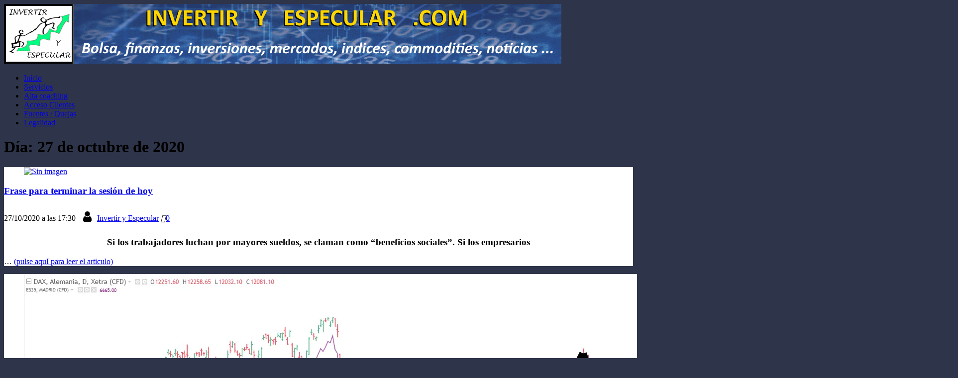

--- FILE ---
content_type: text/html; charset=UTF-8
request_url: https://invertiryespecular.com/2020/10/27/
body_size: 33058
content:
<!DOCTYPE html>
<html class="no-js" lang="es" id="html">
<head>
<meta charset="UTF-8">
<meta name="viewport" content="width=device-width, initial-scale=1.0">
<link rel="profile" href="http://gmpg.org/xfn/11" />
<title>invertiryespecular.com Bolsa, finanzas, inversión, especulación, mercados, índices, commodities y noticias</title>
<meta name='robots' content='max-image-preview:large' />
<!-- Jetpack Site Verification Tags -->
<meta name="google-site-verification" content="nWoOqGay6ZssjO4_o6lwztQOohtvI8FXwhfZuUtuVLk" />
<meta name="msvalidate.01" content="A26BCC7B0735E810CAD7474E9DE4D9D0" />
<!-- Etiqueta de Google (gtag.js) modo de consentimiento dataLayer añadido por Site Kit -->
<script type="text/javascript" id="google_gtagjs-js-consent-mode-data-layer">
/* <![CDATA[ */
window.dataLayer = window.dataLayer || [];function gtag(){dataLayer.push(arguments);}
gtag('consent', 'default', {"ad_personalization":"denied","ad_storage":"denied","ad_user_data":"denied","analytics_storage":"denied","functionality_storage":"denied","security_storage":"denied","personalization_storage":"denied","region":["AT","BE","BG","CH","CY","CZ","DE","DK","EE","ES","FI","FR","GB","GR","HR","HU","IE","IS","IT","LI","LT","LU","LV","MT","NL","NO","PL","PT","RO","SE","SI","SK"],"wait_for_update":500});
window._googlesitekitConsentCategoryMap = {"statistics":["analytics_storage"],"marketing":["ad_storage","ad_user_data","ad_personalization"],"functional":["functionality_storage","security_storage"],"preferences":["personalization_storage"]};
window._googlesitekitConsents = {"ad_personalization":"denied","ad_storage":"denied","ad_user_data":"denied","analytics_storage":"denied","functionality_storage":"denied","security_storage":"denied","personalization_storage":"denied","region":["AT","BE","BG","CH","CY","CZ","DE","DK","EE","ES","FI","FR","GB","GR","HR","HU","IE","IS","IT","LI","LT","LU","LV","MT","NL","NO","PL","PT","RO","SE","SI","SK"],"wait_for_update":500};
/* ]]> */
</script>
<!-- Fin de la etiqueta Google (gtag.js) modo de consentimiento dataLayer añadido por Site Kit -->
<link rel='dns-prefetch' href='//translate.google.com' />
<link rel='dns-prefetch' href='//fonts.googleapis.com' />
<link rel='dns-prefetch' href='//www.googletagmanager.com' />
<link rel='dns-prefetch' href='//pagead2.googlesyndication.com' />
<link rel='dns-prefetch' href='//fundingchoicesmessages.google.com' />
<link rel='preconnect' href='//i0.wp.com' />
<link rel='preconnect' href='//c0.wp.com' />
<link rel="alternate" type="application/rss+xml" title="invertiryespecular.com &raquo; Feed" href="https://invertiryespecular.com/feed/" />
<link rel="alternate" type="application/rss+xml" title="invertiryespecular.com &raquo; Feed de los comentarios" href="https://invertiryespecular.com/comments/feed/" />
<style id='wp-img-auto-sizes-contain-inline-css' type='text/css'>
img:is([sizes=auto i],[sizes^="auto," i]){contain-intrinsic-size:3000px 1500px}
/*# sourceURL=wp-img-auto-sizes-contain-inline-css */
</style>
<!-- <link rel='stylesheet' id='cookie-law-info-css' href='https://invertiryespecular.com/wp-content/plugins/cookie-law-info/legacy/public/css/cookie-law-info-public.css?ver=3.3.9.1' type='text/css' media='all' /> -->
<!-- <link rel='stylesheet' id='cookie-law-info-gdpr-css' href='https://invertiryespecular.com/wp-content/plugins/cookie-law-info/legacy/public/css/cookie-law-info-gdpr.css?ver=3.3.9.1' type='text/css' media='all' /> -->
<!-- <link rel='stylesheet' id='google-language-translator-css' href='https://invertiryespecular.com/wp-content/plugins/google-language-translator/css/style.css?ver=6.0.20' type='text/css' media='' /> -->
<!-- <link rel='stylesheet' id='widgetopts-styles-css' href='https://invertiryespecular.com/wp-content/plugins/widget-options/assets/css/widget-options.css?ver=4.1.3' type='text/css' media='all' /> -->
<link rel="stylesheet" type="text/css" href="//invertiryespecular.com/wp-content/cache/wpfc-minified/m7v3mntz/htnqp.css" media="all"/>
<link rel='stylesheet' id='mh-google-fonts-css' href='https://fonts.googleapis.com/css?family=Open+Sans:400,400italic,700,600' type='text/css' media='all' />
<!-- <link rel='stylesheet' id='mh-magazine-lite-css' href='https://invertiryespecular.com/wp-content/themes/mh-magazine-lite/style.css?ver=2.10.0' type='text/css' media='all' /> -->
<!-- <link rel='stylesheet' id='mh-font-awesome-css' href='https://invertiryespecular.com/wp-content/themes/mh-magazine-lite/includes/font-awesome.min.css' type='text/css' media='all' /> -->
<!-- <link rel='stylesheet' id='arve-css' href='https://invertiryespecular.com/wp-content/plugins/advanced-responsive-video-embedder/build/main.css?ver=10.8.2' type='text/css' media='all' /> -->
<link rel="stylesheet" type="text/css" href="//invertiryespecular.com/wp-content/cache/wpfc-minified/865218g8/htnqp.css" media="all"/>
<!-- <link rel='stylesheet' id='fancybox-css' href='https://invertiryespecular.com/wp-content/plugins/easy-fancybox/fancybox/1.5.4/jquery.fancybox.min.css?ver=6.9' type='text/css' media='screen' /> -->
<link rel="stylesheet" type="text/css" href="//invertiryespecular.com/wp-content/cache/wpfc-minified/jmff9qn4/htnqp.css" media="screen"/>
<style id='fancybox-inline-css' type='text/css'>
#fancybox-content{border-color:#303030;}
/*# sourceURL=fancybox-inline-css */
</style>
<link rel='stylesheet' id='sharedaddy-css' href='https://c0.wp.com/p/jetpack/15.4/modules/sharedaddy/sharing.css' type='text/css' media='all' />
<link rel='stylesheet' id='social-logos-css' href='https://c0.wp.com/p/jetpack/15.4/_inc/social-logos/social-logos.min.css' type='text/css' media='all' />
<script src='//invertiryespecular.com/wp-content/cache/wpfc-minified/4algqfg/c0ufd.js' type="text/javascript"></script>
<!-- <script type="text/javascript" async src="https://invertiryespecular.com/wp-content/plugins/burst-statistics/assets/js/timeme/timeme.min.js?ver=1769075305" id="burst-timeme-js"></script> -->
<!-- <script type="text/javascript" async src="https://invertiryespecular.com/wp-content/uploads/burst/js/burst.min.js?ver=1769075314" id="burst-js"></script> -->
<script type="text/javascript" src="https://c0.wp.com/c/6.9/wp-includes/js/jquery/jquery.min.js" id="jquery-core-js"></script>
<script type="text/javascript" src="https://c0.wp.com/c/6.9/wp-includes/js/jquery/jquery-migrate.min.js" id="jquery-migrate-js"></script>
<script type="text/javascript" id="cookie-law-info-js-extra">
/* <![CDATA[ */
var Cli_Data = {"nn_cookie_ids":[],"cookielist":[],"non_necessary_cookies":[],"ccpaEnabled":"","ccpaRegionBased":"","ccpaBarEnabled":"","strictlyEnabled":["necessary","obligatoire"],"ccpaType":"gdpr","js_blocking":"","custom_integration":"","triggerDomRefresh":"","secure_cookies":""};
var cli_cookiebar_settings = {"animate_speed_hide":"500","animate_speed_show":"500","background":"#ffffff","border":"#444","border_on":"","button_1_button_colour":"#55892a","button_1_button_hover":"#446e22","button_1_link_colour":"#fff","button_1_as_button":"1","button_1_new_win":"","button_2_button_colour":"#333","button_2_button_hover":"#292929","button_2_link_colour":"#ffffff","button_2_as_button":"1","button_2_hidebar":"1","button_3_button_colour":"#dd3333","button_3_button_hover":"#b12929","button_3_link_colour":"#fff","button_3_as_button":"1","button_3_new_win":"","button_4_button_colour":"#000","button_4_button_hover":"#000000","button_4_link_colour":"#fff","button_4_as_button":"1","button_7_button_colour":"#61a229","button_7_button_hover":"#4e8221","button_7_link_colour":"#fff","button_7_as_button":"1","button_7_new_win":"","font_family":"Helvetica, Arial, sans-serif","header_fix":"1","notify_animate_hide":"1","notify_animate_show":"1","notify_div_id":"#cookie-law-info-bar","notify_position_horizontal":"left","notify_position_vertical":"top","scroll_close":"1","scroll_close_reload":"","accept_close_reload":"","reject_close_reload":"","showagain_tab":"1","showagain_background":"#fff","showagain_border":"#000","showagain_div_id":"#cookie-law-info-again","showagain_x_position":"2px","text":"#000","show_once_yn":"1","show_once":"600000","logging_on":"","as_popup":"","popup_overlay":"1","bar_heading_text":"","cookie_bar_as":"widget","popup_showagain_position":"bottom-right","widget_position":"right"};
var log_object = {"ajax_url":"https://invertiryespecular.com/wp-admin/admin-ajax.php"};
//# sourceURL=cookie-law-info-js-extra
/* ]]> */
</script>
<script src='//invertiryespecular.com/wp-content/cache/wpfc-minified/dru07v25/htnqq.js' type="text/javascript"></script>
<!-- <script type="text/javascript" src="https://invertiryespecular.com/wp-content/plugins/cookie-law-info/legacy/public/js/cookie-law-info-public.js?ver=3.3.9.1" id="cookie-law-info-js"></script> -->
<script type="text/javascript" id="mh-scripts-js-extra">
/* <![CDATA[ */
var mh_magazine = {"text":{"toggle_menu":"Alternar el men\u00fa"}};
//# sourceURL=mh-scripts-js-extra
/* ]]> */
</script>
<script src='//invertiryespecular.com/wp-content/cache/wpfc-minified/2zaf5jt2/htnqq.js' type="text/javascript"></script>
<!-- <script type="text/javascript" src="https://invertiryespecular.com/wp-content/themes/mh-magazine-lite/js/scripts.js?ver=2.10.0" id="mh-scripts-js"></script> -->
<link rel="https://api.w.org/" href="https://invertiryespecular.com/wp-json/" /><meta name="generator" content="WordPress 6.9" />
<link rel='dns-prefetch' href='https://i0.wp.com/'><link rel='preconnect' href='https://i0.wp.com/' crossorigin><link rel='dns-prefetch' href='https://i1.wp.com/'><link rel='preconnect' href='https://i1.wp.com/' crossorigin><link rel='dns-prefetch' href='https://i2.wp.com/'><link rel='preconnect' href='https://i2.wp.com/' crossorigin><link rel='dns-prefetch' href='https://i3.wp.com/'><link rel='preconnect' href='https://i3.wp.com/' crossorigin><style>[class$="woocommerce-product-gallery__trigger"] {display:none !important;}</style><style>.goog-te-gadget{margin-top:2px!important;}p.hello{font-size:12px;color:#666;}div.skiptranslate.goog-te-gadget{display:inline!important;}#google_language_translator{clear:both;}#flags{width:165px;}#flags a{display:inline-block;margin-right:2px;}#google_language_translator a{display:none!important;}div.skiptranslate.goog-te-gadget{display:inline!important;}.goog-te-gadget{color:transparent!important;}.goog-te-gadget{font-size:0px!important;}.goog-branding{display:none;}.goog-tooltip{display: none!important;}.goog-tooltip:hover{display: none!important;}.goog-text-highlight{background-color:transparent!important;border:none!important;box-shadow:none!important;}#google_language_translator{display:none;}#google_language_translator select.goog-te-combo{color:#32373c;}div.skiptranslate{display:none!important;}body{top:0px!important;}#goog-gt-{display:none!important;}font font{background-color:transparent!important;box-shadow:none!important;position:initial!important;}#glt-translate-trigger{left:20px;right:auto;}#glt-translate-trigger > span{color:#ffffff;}#glt-translate-trigger{background:#f89406;}</style><meta name="generator" content="Site Kit by Google 1.170.0" /><!--[if lt IE 9]>
<script src="https://invertiryespecular.com/wp-content/themes/mh-magazine-lite/js/css3-mediaqueries.js"></script>
<![endif]-->
<!-- Metaetiquetas de Google AdSense añadidas por Site Kit -->
<meta name="google-adsense-platform-account" content="ca-host-pub-2644536267352236">
<meta name="google-adsense-platform-domain" content="sitekit.withgoogle.com">
<!-- Acabar con las metaetiquetas de Google AdSense añadidas por Site Kit -->
<meta name="description" content="17 entradas publicadas por Invertir y Especular y el KUKO el October 27, 2020" />
<style type="text/css" id="custom-background-css">
body.custom-background { background-color: #2e3449; }
</style>
<!-- Fragmento de código de Google Adsense añadido por Site Kit -->
<script type="text/javascript" async="async" src="https://pagead2.googlesyndication.com/pagead/js/adsbygoogle.js?client=ca-pub-7894317985484802&amp;host=ca-host-pub-2644536267352236" crossorigin="anonymous"></script>
<!-- Final del fragmento de código de Google Adsense añadido por Site Kit -->
<!-- Fragmento de código de recuperación de bloqueo de anuncios de Google AdSense añadido por Site Kit. -->
<script async src="https://fundingchoicesmessages.google.com/i/pub-7894317985484802?ers=1" nonce="WzsQS_2dhfYCfAwcTy0Dgw"></script><script nonce="WzsQS_2dhfYCfAwcTy0Dgw">(function() {function signalGooglefcPresent() {if (!window.frames['googlefcPresent']) {if (document.body) {const iframe = document.createElement('iframe'); iframe.style = 'width: 0; height: 0; border: none; z-index: -1000; left: -1000px; top: -1000px;'; iframe.style.display = 'none'; iframe.name = 'googlefcPresent'; document.body.appendChild(iframe);} else {setTimeout(signalGooglefcPresent, 0);}}}signalGooglefcPresent();})();</script>
<!-- Fragmento de código de finalización de recuperación de bloqueo de anuncios de Google AdSense añadido por Site Kit. -->
<!-- Fragmento de código de protección de errores de recuperación de bloqueo de anuncios de Google AdSense añadido por Site Kit. -->
<script>(function(){'use strict';function aa(a){var b=0;return function(){return b<a.length?{done:!1,value:a[b++]}:{done:!0}}}var ba="function"==typeof Object.defineProperties?Object.defineProperty:function(a,b,c){if(a==Array.prototype||a==Object.prototype)return a;a[b]=c.value;return a};
function ea(a){a=["object"==typeof globalThis&&globalThis,a,"object"==typeof window&&window,"object"==typeof self&&self,"object"==typeof global&&global];for(var b=0;b<a.length;++b){var c=a[b];if(c&&c.Math==Math)return c}throw Error("Cannot find global object");}var fa=ea(this);function ha(a,b){if(b)a:{var c=fa;a=a.split(".");for(var d=0;d<a.length-1;d++){var e=a[d];if(!(e in c))break a;c=c[e]}a=a[a.length-1];d=c[a];b=b(d);b!=d&&null!=b&&ba(c,a,{configurable:!0,writable:!0,value:b})}}
var ia="function"==typeof Object.create?Object.create:function(a){function b(){}b.prototype=a;return new b},l;if("function"==typeof Object.setPrototypeOf)l=Object.setPrototypeOf;else{var m;a:{var ja={a:!0},ka={};try{ka.__proto__=ja;m=ka.a;break a}catch(a){}m=!1}l=m?function(a,b){a.__proto__=b;if(a.__proto__!==b)throw new TypeError(a+" is not extensible");return a}:null}var la=l;
function n(a,b){a.prototype=ia(b.prototype);a.prototype.constructor=a;if(la)la(a,b);else for(var c in b)if("prototype"!=c)if(Object.defineProperties){var d=Object.getOwnPropertyDescriptor(b,c);d&&Object.defineProperty(a,c,d)}else a[c]=b[c];a.A=b.prototype}function ma(){for(var a=Number(this),b=[],c=a;c<arguments.length;c++)b[c-a]=arguments[c];return b}
var na="function"==typeof Object.assign?Object.assign:function(a,b){for(var c=1;c<arguments.length;c++){var d=arguments[c];if(d)for(var e in d)Object.prototype.hasOwnProperty.call(d,e)&&(a[e]=d[e])}return a};ha("Object.assign",function(a){return a||na});/*
Copyright The Closure Library Authors.
SPDX-License-Identifier: Apache-2.0
*/
var p=this||self;function q(a){return a};var t,u;a:{for(var oa=["CLOSURE_FLAGS"],v=p,x=0;x<oa.length;x++)if(v=v[oa[x]],null==v){u=null;break a}u=v}var pa=u&&u[610401301];t=null!=pa?pa:!1;var z,qa=p.navigator;z=qa?qa.userAgentData||null:null;function A(a){return t?z?z.brands.some(function(b){return(b=b.brand)&&-1!=b.indexOf(a)}):!1:!1}function B(a){var b;a:{if(b=p.navigator)if(b=b.userAgent)break a;b=""}return-1!=b.indexOf(a)};function C(){return t?!!z&&0<z.brands.length:!1}function D(){return C()?A("Chromium"):(B("Chrome")||B("CriOS"))&&!(C()?0:B("Edge"))||B("Silk")};var ra=C()?!1:B("Trident")||B("MSIE");!B("Android")||D();D();B("Safari")&&(D()||(C()?0:B("Coast"))||(C()?0:B("Opera"))||(C()?0:B("Edge"))||(C()?A("Microsoft Edge"):B("Edg/"))||C()&&A("Opera"));var sa={},E=null;var ta="undefined"!==typeof Uint8Array,ua=!ra&&"function"===typeof btoa;var F="function"===typeof Symbol&&"symbol"===typeof Symbol()?Symbol():void 0,G=F?function(a,b){a[F]|=b}:function(a,b){void 0!==a.g?a.g|=b:Object.defineProperties(a,{g:{value:b,configurable:!0,writable:!0,enumerable:!1}})};function va(a){var b=H(a);1!==(b&1)&&(Object.isFrozen(a)&&(a=Array.prototype.slice.call(a)),I(a,b|1))}
var H=F?function(a){return a[F]|0}:function(a){return a.g|0},J=F?function(a){return a[F]}:function(a){return a.g},I=F?function(a,b){a[F]=b}:function(a,b){void 0!==a.g?a.g=b:Object.defineProperties(a,{g:{value:b,configurable:!0,writable:!0,enumerable:!1}})};function wa(){var a=[];G(a,1);return a}function xa(a,b){I(b,(a|0)&-99)}function K(a,b){I(b,(a|34)&-73)}function L(a){a=a>>11&1023;return 0===a?536870912:a};var M={};function N(a){return null!==a&&"object"===typeof a&&!Array.isArray(a)&&a.constructor===Object}var O,ya=[];I(ya,39);O=Object.freeze(ya);var P;function Q(a,b){P=b;a=new a(b);P=void 0;return a}
function R(a,b,c){null==a&&(a=P);P=void 0;if(null==a){var d=96;c?(a=[c],d|=512):a=[];b&&(d=d&-2095105|(b&1023)<<11)}else{if(!Array.isArray(a))throw Error();d=H(a);if(d&64)return a;d|=64;if(c&&(d|=512,c!==a[0]))throw Error();a:{c=a;var e=c.length;if(e){var f=e-1,g=c[f];if(N(g)){d|=256;b=(d>>9&1)-1;e=f-b;1024<=e&&(za(c,b,g),e=1023);d=d&-2095105|(e&1023)<<11;break a}}b&&(g=(d>>9&1)-1,b=Math.max(b,e-g),1024<b&&(za(c,g,{}),d|=256,b=1023),d=d&-2095105|(b&1023)<<11)}}I(a,d);return a}
function za(a,b,c){for(var d=1023+b,e=a.length,f=d;f<e;f++){var g=a[f];null!=g&&g!==c&&(c[f-b]=g)}a.length=d+1;a[d]=c};function Aa(a){switch(typeof a){case "number":return isFinite(a)?a:String(a);case "boolean":return a?1:0;case "object":if(a&&!Array.isArray(a)&&ta&&null!=a&&a instanceof Uint8Array){if(ua){for(var b="",c=0,d=a.length-10240;c<d;)b+=String.fromCharCode.apply(null,a.subarray(c,c+=10240));b+=String.fromCharCode.apply(null,c?a.subarray(c):a);a=btoa(b)}else{void 0===b&&(b=0);if(!E){E={};c="ABCDEFGHIJKLMNOPQRSTUVWXYZabcdefghijklmnopqrstuvwxyz0123456789".split("");d=["+/=","+/","-_=","-_.","-_"];for(var e=
0;5>e;e++){var f=c.concat(d[e].split(""));sa[e]=f;for(var g=0;g<f.length;g++){var h=f[g];void 0===E[h]&&(E[h]=g)}}}b=sa[b];c=Array(Math.floor(a.length/3));d=b[64]||"";for(e=f=0;f<a.length-2;f+=3){var k=a[f],w=a[f+1];h=a[f+2];g=b[k>>2];k=b[(k&3)<<4|w>>4];w=b[(w&15)<<2|h>>6];h=b[h&63];c[e++]=g+k+w+h}g=0;h=d;switch(a.length-f){case 2:g=a[f+1],h=b[(g&15)<<2]||d;case 1:a=a[f],c[e]=b[a>>2]+b[(a&3)<<4|g>>4]+h+d}a=c.join("")}return a}}return a};function Ba(a,b,c){a=Array.prototype.slice.call(a);var d=a.length,e=b&256?a[d-1]:void 0;d+=e?-1:0;for(b=b&512?1:0;b<d;b++)a[b]=c(a[b]);if(e){b=a[b]={};for(var f in e)Object.prototype.hasOwnProperty.call(e,f)&&(b[f]=c(e[f]))}return a}function Da(a,b,c,d,e,f){if(null!=a){if(Array.isArray(a))a=e&&0==a.length&&H(a)&1?void 0:f&&H(a)&2?a:Ea(a,b,c,void 0!==d,e,f);else if(N(a)){var g={},h;for(h in a)Object.prototype.hasOwnProperty.call(a,h)&&(g[h]=Da(a[h],b,c,d,e,f));a=g}else a=b(a,d);return a}}
function Ea(a,b,c,d,e,f){var g=d||c?H(a):0;d=d?!!(g&32):void 0;a=Array.prototype.slice.call(a);for(var h=0;h<a.length;h++)a[h]=Da(a[h],b,c,d,e,f);c&&c(g,a);return a}function Fa(a){return a.s===M?a.toJSON():Aa(a)};function Ga(a,b,c){c=void 0===c?K:c;if(null!=a){if(ta&&a instanceof Uint8Array)return b?a:new Uint8Array(a);if(Array.isArray(a)){var d=H(a);if(d&2)return a;if(b&&!(d&64)&&(d&32||0===d))return I(a,d|34),a;a=Ea(a,Ga,d&4?K:c,!0,!1,!0);b=H(a);b&4&&b&2&&Object.freeze(a);return a}a.s===M&&(b=a.h,c=J(b),a=c&2?a:Q(a.constructor,Ha(b,c,!0)));return a}}function Ha(a,b,c){var d=c||b&2?K:xa,e=!!(b&32);a=Ba(a,b,function(f){return Ga(f,e,d)});G(a,32|(c?2:0));return a};function Ia(a,b){a=a.h;return Ja(a,J(a),b)}function Ja(a,b,c,d){if(-1===c)return null;if(c>=L(b)){if(b&256)return a[a.length-1][c]}else{var e=a.length;if(d&&b&256&&(d=a[e-1][c],null!=d))return d;b=c+((b>>9&1)-1);if(b<e)return a[b]}}function Ka(a,b,c,d,e){var f=L(b);if(c>=f||e){e=b;if(b&256)f=a[a.length-1];else{if(null==d)return;f=a[f+((b>>9&1)-1)]={};e|=256}f[c]=d;e&=-1025;e!==b&&I(a,e)}else a[c+((b>>9&1)-1)]=d,b&256&&(d=a[a.length-1],c in d&&delete d[c]),b&1024&&I(a,b&-1025)}
function La(a,b){var c=Ma;var d=void 0===d?!1:d;var e=a.h;var f=J(e),g=Ja(e,f,b,d);var h=!1;if(null==g||"object"!==typeof g||(h=Array.isArray(g))||g.s!==M)if(h){var k=h=H(g);0===k&&(k|=f&32);k|=f&2;k!==h&&I(g,k);c=new c(g)}else c=void 0;else c=g;c!==g&&null!=c&&Ka(e,f,b,c,d);e=c;if(null==e)return e;a=a.h;f=J(a);f&2||(g=e,c=g.h,h=J(c),g=h&2?Q(g.constructor,Ha(c,h,!1)):g,g!==e&&(e=g,Ka(a,f,b,e,d)));return e}function Na(a,b){a=Ia(a,b);return null==a||"string"===typeof a?a:void 0}
function Oa(a,b){a=Ia(a,b);return null!=a?a:0}function S(a,b){a=Na(a,b);return null!=a?a:""};function T(a,b,c){this.h=R(a,b,c)}T.prototype.toJSON=function(){var a=Ea(this.h,Fa,void 0,void 0,!1,!1);return Pa(this,a,!0)};T.prototype.s=M;T.prototype.toString=function(){return Pa(this,this.h,!1).toString()};
function Pa(a,b,c){var d=a.constructor.v,e=L(J(c?a.h:b)),f=!1;if(d){if(!c){b=Array.prototype.slice.call(b);var g;if(b.length&&N(g=b[b.length-1]))for(f=0;f<d.length;f++)if(d[f]>=e){Object.assign(b[b.length-1]={},g);break}f=!0}e=b;c=!c;g=J(a.h);a=L(g);g=(g>>9&1)-1;for(var h,k,w=0;w<d.length;w++)if(k=d[w],k<a){k+=g;var r=e[k];null==r?e[k]=c?O:wa():c&&r!==O&&va(r)}else h||(r=void 0,e.length&&N(r=e[e.length-1])?h=r:e.push(h={})),r=h[k],null==h[k]?h[k]=c?O:wa():c&&r!==O&&va(r)}d=b.length;if(!d)return b;
var Ca;if(N(h=b[d-1])){a:{var y=h;e={};c=!1;for(var ca in y)Object.prototype.hasOwnProperty.call(y,ca)&&(a=y[ca],Array.isArray(a)&&a!=a&&(c=!0),null!=a?e[ca]=a:c=!0);if(c){for(var rb in e){y=e;break a}y=null}}y!=h&&(Ca=!0);d--}for(;0<d;d--){h=b[d-1];if(null!=h)break;var cb=!0}if(!Ca&&!cb)return b;var da;f?da=b:da=Array.prototype.slice.call(b,0,d);b=da;f&&(b.length=d);y&&b.push(y);return b};function Qa(a){return function(b){if(null==b||""==b)b=new a;else{b=JSON.parse(b);if(!Array.isArray(b))throw Error(void 0);G(b,32);b=Q(a,b)}return b}};function Ra(a){this.h=R(a)}n(Ra,T);var Sa=Qa(Ra);var U;function V(a){this.g=a}V.prototype.toString=function(){return this.g+""};var Ta={};function Ua(){return Math.floor(2147483648*Math.random()).toString(36)+Math.abs(Math.floor(2147483648*Math.random())^Date.now()).toString(36)};function Va(a,b){b=String(b);"application/xhtml+xml"===a.contentType&&(b=b.toLowerCase());return a.createElement(b)}function Wa(a){this.g=a||p.document||document}Wa.prototype.appendChild=function(a,b){a.appendChild(b)};/*
SPDX-License-Identifier: Apache-2.0
*/
function Xa(a,b){a.src=b instanceof V&&b.constructor===V?b.g:"type_error:TrustedResourceUrl";var c,d;(c=(b=null==(d=(c=(a.ownerDocument&&a.ownerDocument.defaultView||window).document).querySelector)?void 0:d.call(c,"script[nonce]"))?b.nonce||b.getAttribute("nonce")||"":"")&&a.setAttribute("nonce",c)};function Ya(a){a=void 0===a?document:a;return a.createElement("script")};function Za(a,b,c,d,e,f){try{var g=a.g,h=Ya(g);h.async=!0;Xa(h,b);g.head.appendChild(h);h.addEventListener("load",function(){e();d&&g.head.removeChild(h)});h.addEventListener("error",function(){0<c?Za(a,b,c-1,d,e,f):(d&&g.head.removeChild(h),f())})}catch(k){f()}};var $a=p.atob("aHR0cHM6Ly93d3cuZ3N0YXRpYy5jb20vaW1hZ2VzL2ljb25zL21hdGVyaWFsL3N5c3RlbS8xeC93YXJuaW5nX2FtYmVyXzI0ZHAucG5n"),ab=p.atob("WW91IGFyZSBzZWVpbmcgdGhpcyBtZXNzYWdlIGJlY2F1c2UgYWQgb3Igc2NyaXB0IGJsb2NraW5nIHNvZnR3YXJlIGlzIGludGVyZmVyaW5nIHdpdGggdGhpcyBwYWdlLg=="),bb=p.atob("RGlzYWJsZSBhbnkgYWQgb3Igc2NyaXB0IGJsb2NraW5nIHNvZnR3YXJlLCB0aGVuIHJlbG9hZCB0aGlzIHBhZ2Uu");function db(a,b,c){this.i=a;this.l=new Wa(this.i);this.g=null;this.j=[];this.m=!1;this.u=b;this.o=c}
function eb(a){if(a.i.body&&!a.m){var b=function(){fb(a);p.setTimeout(function(){return gb(a,3)},50)};Za(a.l,a.u,2,!0,function(){p[a.o]||b()},b);a.m=!0}}
function fb(a){for(var b=W(1,5),c=0;c<b;c++){var d=X(a);a.i.body.appendChild(d);a.j.push(d)}b=X(a);b.style.bottom="0";b.style.left="0";b.style.position="fixed";b.style.width=W(100,110).toString()+"%";b.style.zIndex=W(2147483544,2147483644).toString();b.style["background-color"]=hb(249,259,242,252,219,229);b.style["box-shadow"]="0 0 12px #888";b.style.color=hb(0,10,0,10,0,10);b.style.display="flex";b.style["justify-content"]="center";b.style["font-family"]="Roboto, Arial";c=X(a);c.style.width=W(80,
85).toString()+"%";c.style.maxWidth=W(750,775).toString()+"px";c.style.margin="24px";c.style.display="flex";c.style["align-items"]="flex-start";c.style["justify-content"]="center";d=Va(a.l.g,"IMG");d.className=Ua();d.src=$a;d.alt="Warning icon";d.style.height="24px";d.style.width="24px";d.style["padding-right"]="16px";var e=X(a),f=X(a);f.style["font-weight"]="bold";f.textContent=ab;var g=X(a);g.textContent=bb;Y(a,e,f);Y(a,e,g);Y(a,c,d);Y(a,c,e);Y(a,b,c);a.g=b;a.i.body.appendChild(a.g);b=W(1,5);for(c=
0;c<b;c++)d=X(a),a.i.body.appendChild(d),a.j.push(d)}function Y(a,b,c){for(var d=W(1,5),e=0;e<d;e++){var f=X(a);b.appendChild(f)}b.appendChild(c);c=W(1,5);for(d=0;d<c;d++)e=X(a),b.appendChild(e)}function W(a,b){return Math.floor(a+Math.random()*(b-a))}function hb(a,b,c,d,e,f){return"rgb("+W(Math.max(a,0),Math.min(b,255)).toString()+","+W(Math.max(c,0),Math.min(d,255)).toString()+","+W(Math.max(e,0),Math.min(f,255)).toString()+")"}function X(a){a=Va(a.l.g,"DIV");a.className=Ua();return a}
function gb(a,b){0>=b||null!=a.g&&0!=a.g.offsetHeight&&0!=a.g.offsetWidth||(ib(a),fb(a),p.setTimeout(function(){return gb(a,b-1)},50))}
function ib(a){var b=a.j;var c="undefined"!=typeof Symbol&&Symbol.iterator&&b[Symbol.iterator];if(c)b=c.call(b);else if("number"==typeof b.length)b={next:aa(b)};else throw Error(String(b)+" is not an iterable or ArrayLike");for(c=b.next();!c.done;c=b.next())(c=c.value)&&c.parentNode&&c.parentNode.removeChild(c);a.j=[];(b=a.g)&&b.parentNode&&b.parentNode.removeChild(b);a.g=null};function jb(a,b,c,d,e){function f(k){document.body?g(document.body):0<k?p.setTimeout(function(){f(k-1)},e):b()}function g(k){k.appendChild(h);p.setTimeout(function(){h?(0!==h.offsetHeight&&0!==h.offsetWidth?b():a(),h.parentNode&&h.parentNode.removeChild(h)):a()},d)}var h=kb(c);f(3)}function kb(a){var b=document.createElement("div");b.className=a;b.style.width="1px";b.style.height="1px";b.style.position="absolute";b.style.left="-10000px";b.style.top="-10000px";b.style.zIndex="-10000";return b};function Ma(a){this.h=R(a)}n(Ma,T);function lb(a){this.h=R(a)}n(lb,T);var mb=Qa(lb);function nb(a){a=Na(a,4)||"";if(void 0===U){var b=null;var c=p.trustedTypes;if(c&&c.createPolicy){try{b=c.createPolicy("goog#html",{createHTML:q,createScript:q,createScriptURL:q})}catch(d){p.console&&p.console.error(d.message)}U=b}else U=b}a=(b=U)?b.createScriptURL(a):a;return new V(a,Ta)};function ob(a,b){this.m=a;this.o=new Wa(a.document);this.g=b;this.j=S(this.g,1);this.u=nb(La(this.g,2));this.i=!1;b=nb(La(this.g,13));this.l=new db(a.document,b,S(this.g,12))}ob.prototype.start=function(){pb(this)};
function pb(a){qb(a);Za(a.o,a.u,3,!1,function(){a:{var b=a.j;var c=p.btoa(b);if(c=p[c]){try{var d=Sa(p.atob(c))}catch(e){b=!1;break a}b=b===Na(d,1)}else b=!1}b?Z(a,S(a.g,14)):(Z(a,S(a.g,8)),eb(a.l))},function(){jb(function(){Z(a,S(a.g,7));eb(a.l)},function(){return Z(a,S(a.g,6))},S(a.g,9),Oa(a.g,10),Oa(a.g,11))})}function Z(a,b){a.i||(a.i=!0,a=new a.m.XMLHttpRequest,a.open("GET",b,!0),a.send())}function qb(a){var b=p.btoa(a.j);a.m[b]&&Z(a,S(a.g,5))};(function(a,b){p[a]=function(){var c=ma.apply(0,arguments);p[a]=function(){};b.apply(null,c)}})("__h82AlnkH6D91__",function(a){"function"===typeof window.atob&&(new ob(window,mb(window.atob(a)))).start()});}).call(this);
window.__h82AlnkH6D91__("[base64]/[base64]/[base64]/[base64]");</script>
<!-- Fragmento de código de finalización de protección de errores de recuperación de bloqueo de anuncios de Google AdSense añadido por Site Kit. -->
<!-- Jetpack Open Graph Tags -->
<meta property="og:type" content="website" />
<meta property="og:title" content="invertiryespecular.com Bolsa, finanzas, inversión, especulación, mercados, índices, commodities y noticias" />
<meta property="og:site_name" content="invertiryespecular.com" />
<meta property="og:image" content="https://i0.wp.com/invertiryespecular.com/wp-content/uploads/2015/02/cropped-logo_invertiryespecular_cuadrado-54d7304bv1_site_icon-1.png?fit=512%2C512&#038;ssl=1" />
<meta property="og:image:width" content="512" />
<meta property="og:image:height" content="512" />
<meta property="og:image:alt" content="" />
<meta property="og:locale" content="es_ES" />
<meta name="twitter:site" content="@invertiryespecular" />
<!-- End Jetpack Open Graph Tags -->
<!-- Google tag (gtag.js) -->
<script async src="https://www.googletagmanager.com/gtag/js?id=G-YDVNH86J82"></script>
<script>
window.dataLayer = window.dataLayer || [];
function gtag(){dataLayer.push(arguments);}
gtag('js', new Date());
gtag('config', 'G-YDVNH86J82');
</script>
<meta name=\"google-site-verification\" content=\"MGAL-iSrg-94FdHAX4AeiyZ54_lTXUjoml2XyxwiB8A\" />
<meta name="msvalidate.01" content="A26BCC7B0735E810CAD7474E9DE4D9D0" />
<!-- NSdIWXA7DQyuuk_4AfpFXoSyyc8 -->
<!-- anulado provisionalmente
<div id="21128-15"><script src="//ads.themoneytizer.com/s/gen.js?type=15"></script><script src="//ads.themoneytizer.com/s/requestform.js?siteId=21128&formatId=15" ></script></div>
<div id="21128-6"><script src="//ads.themoneytizer.com/s/gen.js?type=6"></script><script src="//ads.themoneytizer.com/s/requestform.js?siteId=21128&formatId=6" ></script></div>
<div id="21128-5"><script src="//ads.themoneytizer.com/s/gen.js?type=5"></script><script src="//ads.themoneytizer.com/s/requestform.js?siteId=21128&formatId=5" ></script></div>
-->
<link rel="icon" href="https://i0.wp.com/invertiryespecular.com/wp-content/uploads/2015/02/cropped-logo_invertiryespecular_cuadrado-54d7304bv1_site_icon-1.png?fit=32%2C32&#038;ssl=1" sizes="32x32" />
<link rel="icon" href="https://i0.wp.com/invertiryespecular.com/wp-content/uploads/2015/02/cropped-logo_invertiryespecular_cuadrado-54d7304bv1_site_icon-1.png?fit=192%2C192&#038;ssl=1" sizes="192x192" />
<link rel="apple-touch-icon" href="https://i0.wp.com/invertiryespecular.com/wp-content/uploads/2015/02/cropped-logo_invertiryespecular_cuadrado-54d7304bv1_site_icon-1.png?fit=180%2C180&#038;ssl=1" />
<meta name="msapplication-TileImage" content="https://i0.wp.com/invertiryespecular.com/wp-content/uploads/2015/02/cropped-logo_invertiryespecular_cuadrado-54d7304bv1_site_icon-1.png?fit=270%2C270&#038;ssl=1" />
<style type="text/css" id="wp-custom-css">
/* evita mostrar la featured image en el articulo individual */
.entry-thumbnail {
display: none;
}
/* Ajustamos color fondo y texto en páginas y articulos */
.hentry {
background-color: #ffffff;
color: #000000;
}
.marco {
border:#b5afbd solid 2px ;
}		</style>
<link rel='stylesheet' id='jetpack-swiper-library-css' href='https://c0.wp.com/p/jetpack/15.4/_inc/blocks/swiper.css' type='text/css' media='all' />
<link rel='stylesheet' id='jetpack-carousel-css' href='https://c0.wp.com/p/jetpack/15.4/modules/carousel/jetpack-carousel.css' type='text/css' media='all' />
</head>
<body id="mh-mobile" class="archive date custom-background wp-theme-mh-magazine-lite mh-right-sb" itemscope="itemscope" itemtype="https://schema.org/WebPage" data-burst_id="0" data-burst_type="date-archive">
<div class="mh-container mh-container-outer">
<div class="mh-header-mobile-nav mh-clearfix"></div>
<header class="mh-header" itemscope="itemscope" itemtype="https://schema.org/WPHeader">
<div class="mh-container mh-container-inner mh-row mh-clearfix">
<div class="mh-custom-header mh-clearfix">
<a class="mh-header-image-link" href="https://invertiryespecular.com/" title="invertiryespecular.com" rel="home">
<img class="mh-header-image" src="https://invertiryespecular.com/wp-content/uploads/2018/12/logo_invertiryespecular_1180x120.png" height="120" width="1120" alt="invertiryespecular.com" />
</a>
</div>
</div>
<div class="mh-main-nav-wrap">
<nav class="mh-navigation mh-main-nav mh-container mh-container-inner mh-clearfix" itemscope="itemscope" itemtype="https://schema.org/SiteNavigationElement">
<div class="menu-inicio-container"><ul id="menu-inicio" class="menu"><li id="menu-item-195232" class="menu-item menu-item-type-custom menu-item-object-custom menu-item-home menu-item-195232"><a href="https://invertiryespecular.com">Inicio</a></li>
<li id="menu-item-195240" class="menu-item menu-item-type-post_type menu-item-object-page menu-item-195240"><a href="https://invertiryespecular.com/faq-servicios/">Servicios</a></li>
<li id="menu-item-195241" class="menu-item menu-item-type-post_type menu-item-object-page menu-item-195241"><a href="https://invertiryespecular.com/contratanos/">Alta coaching</a></li>
<li id="menu-item-195239" class="menu-item menu-item-type-post_type menu-item-object-page menu-item-195239"><a href="https://invertiryespecular.com/acceso-clientes/">Acceso Clientes</a></li>
<li id="menu-item-195243" class="menu-item menu-item-type-post_type menu-item-object-page menu-item-195243"><a href="https://invertiryespecular.com/mt/fuentes/">Fuentes / Quejas</a></li>
<li id="menu-item-195242" class="menu-item menu-item-type-post_type menu-item-object-page menu-item-privacy-policy menu-item-195242"><a rel="privacy-policy" href="https://invertiryespecular.com/mt/privacidad/">Legalidad</a></li>
</ul></div>		</nav>
</div>
</header><div class="mh-wrapper mh-clearfix">
<div id="main-content" class="mh-loop mh-content" role="main">			<header class="page-header"><h1 class="page-title">Día: <span>27 de octubre de 2020</span></h1>			</header><article class="mh-loop-item mh-clearfix post-250425 post type-post status-publish format-standard hentry category-general">
<figure class="mh-loop-thumb">
<a href="https://invertiryespecular.com/2020/10/27/frase-para-terminar-la-sesion-de-hoy-69/"><img class="mh-image-placeholder" src="https://invertiryespecular.com/wp-content/themes/mh-magazine-lite/images/placeholder-medium.png" alt="Sin imagen" />		</a>
</figure>
<div class="mh-loop-content mh-clearfix">
<header class="mh-loop-header">
<h3 class="entry-title mh-loop-title">
<a href="https://invertiryespecular.com/2020/10/27/frase-para-terminar-la-sesion-de-hoy-69/" rel="bookmark">
Frase para terminar la sesión de hoy				</a>
</h3>
<div class="mh-meta mh-loop-meta">
<span class="mh-meta-date updated"><i class="far fa-clock"></i>27/10/2020 a las 17:30</span>
<span class="mh-meta-author author vcard"><i class="fa fa-user"></i><a class="fn" href="https://invertiryespecular.com/author/invertiryespecular/">Invertir y Especular</a></span>
<span class="mh-meta-comments"><i class="far fa-comment"></i><a class="mh-comment-count-link" href="https://invertiryespecular.com/2020/10/27/frase-para-terminar-la-sesion-de-hoy-69/#mh-comments">0</a></span>
</div>
</header>
<div class="mh-loop-excerpt">
<h3 style="text-align: center;"><strong>Si los trabajadores luchan por mayores sueldos, se claman como “beneficios sociales”. Si los empresarios </strong></h3>&hellip; <a href="https://invertiryespecular.com/2020/10/27/frase-para-terminar-la-sesion-de-hoy-69/" class="read-more" target="_blank">(pulse aquI para leer el articulo) </a>		</div>
</div>
</article><article class="mh-loop-item mh-clearfix post-250422 post type-post status-publish format-standard has-post-thumbnail hentry category-general">
<figure class="mh-loop-thumb">
<a href="https://invertiryespecular.com/2020/10/27/estamos-arreglados-en-rv-europa/"><img width="1856" height="887" src="https://i0.wp.com/invertiryespecular.com/wp-content/uploads/2020/10/IBEX-DAX-27-OCTUBRE.jpg?resize=1856%2C887&amp;ssl=1" class="attachment-mh-magazine-lite-medium size-mh-magazine-lite-medium wp-post-image" alt="Estamos arreglados en RV EUROPA" title="Estamos arreglados en RV EUROPA" decoding="async" fetchpriority="high" data-attachment-id="250423" data-permalink="https://invertiryespecular.com/2020/10/27/estamos-arreglados-en-rv-europa/ibex-dax-27-octubre/" data-orig-file="https://i0.wp.com/invertiryespecular.com/wp-content/uploads/2020/10/IBEX-DAX-27-OCTUBRE.jpg?fit=1856%2C887&amp;ssl=1" data-orig-size="1856,887" data-comments-opened="1" data-image-meta="{&quot;aperture&quot;:&quot;0&quot;,&quot;credit&quot;:&quot;&quot;,&quot;camera&quot;:&quot;&quot;,&quot;caption&quot;:&quot;&quot;,&quot;created_timestamp&quot;:&quot;0&quot;,&quot;copyright&quot;:&quot;&quot;,&quot;focal_length&quot;:&quot;0&quot;,&quot;iso&quot;:&quot;0&quot;,&quot;shutter_speed&quot;:&quot;0&quot;,&quot;title&quot;:&quot;&quot;,&quot;orientation&quot;:&quot;0&quot;}" data-image-title="IBEX DAX 27 OCTUBRE" data-image-description="" data-image-caption="" data-medium-file="https://i0.wp.com/invertiryespecular.com/wp-content/uploads/2020/10/IBEX-DAX-27-OCTUBRE.jpg?fit=1856%2C887&amp;ssl=1" data-large-file="https://i0.wp.com/invertiryespecular.com/wp-content/uploads/2020/10/IBEX-DAX-27-OCTUBRE.jpg?fit=1856%2C887&amp;ssl=1" />		</a>
</figure>
<div class="mh-loop-content mh-clearfix">
<header class="mh-loop-header">
<h3 class="entry-title mh-loop-title">
<a href="https://invertiryespecular.com/2020/10/27/estamos-arreglados-en-rv-europa/" rel="bookmark">
Estamos arreglados en RV EUROPA				</a>
</h3>
<div class="mh-meta mh-loop-meta">
<span class="mh-meta-date updated"><i class="far fa-clock"></i>27/10/2020 a las 17:14</span>
<span class="mh-meta-author author vcard"><i class="fa fa-user"></i><a class="fn" href="https://invertiryespecular.com/author/invertiryespecular/">Invertir y Especular</a></span>
<span class="mh-meta-comments"><i class="far fa-comment"></i><a class="mh-comment-count-link" href="https://invertiryespecular.com/2020/10/27/estamos-arreglados-en-rv-europa/#mh-comments">1</a></span>
</div>
</header>
<div class="mh-loop-excerpt">
<p>La RV USA simplemente corrige su último tramo alcista y el DAX nos amenaza con &hellip; <a href="https://invertiryespecular.com/2020/10/27/estamos-arreglados-en-rv-europa/" class="read-more" target="_blank">(pulse aquI para leer el articulo) </a></p>		</div>
</div>
</article><article class="mh-loop-item mh-clearfix post-250419 post type-post status-publish format-standard has-post-thumbnail hentry category-etfs">
<figure class="mh-loop-thumb">
<a href="https://invertiryespecular.com/2020/10/27/hasta-la-tecnologia-esta-en-rojo-este-2020-en-europa/"><img width="1280" height="634" src="https://i0.wp.com/invertiryespecular.com/wp-content/uploads/2020/10/TECNOLOGIA-EUROPA-27-OCTUBRE.jpg?resize=1280%2C634&amp;ssl=1" class="attachment-mh-magazine-lite-medium size-mh-magazine-lite-medium wp-post-image" alt="Hasta la tecnología está en rojo este 2020 en Europa " title="Hasta la tecnología está en rojo este 2020 en Europa " decoding="async" data-attachment-id="250420" data-permalink="https://invertiryespecular.com/2020/10/27/hasta-la-tecnologia-esta-en-rojo-este-2020-en-europa/tecnologia-europa-27-octubre/" data-orig-file="https://i0.wp.com/invertiryespecular.com/wp-content/uploads/2020/10/TECNOLOGIA-EUROPA-27-OCTUBRE.jpg?fit=1280%2C634&amp;ssl=1" data-orig-size="1280,634" data-comments-opened="1" data-image-meta="{&quot;aperture&quot;:&quot;0&quot;,&quot;credit&quot;:&quot;&quot;,&quot;camera&quot;:&quot;&quot;,&quot;caption&quot;:&quot;&quot;,&quot;created_timestamp&quot;:&quot;0&quot;,&quot;copyright&quot;:&quot;&quot;,&quot;focal_length&quot;:&quot;0&quot;,&quot;iso&quot;:&quot;0&quot;,&quot;shutter_speed&quot;:&quot;0&quot;,&quot;title&quot;:&quot;&quot;,&quot;orientation&quot;:&quot;0&quot;}" data-image-title="TECNOLOGIA EUROPA 27 OCTUBRE" data-image-description="" data-image-caption="" data-medium-file="https://i0.wp.com/invertiryespecular.com/wp-content/uploads/2020/10/TECNOLOGIA-EUROPA-27-OCTUBRE.jpg?fit=1280%2C634&amp;ssl=1" data-large-file="https://i0.wp.com/invertiryespecular.com/wp-content/uploads/2020/10/TECNOLOGIA-EUROPA-27-OCTUBRE.jpg?fit=1280%2C634&amp;ssl=1" />		</a>
</figure>
<div class="mh-loop-content mh-clearfix">
<header class="mh-loop-header">
<h3 class="entry-title mh-loop-title">
<a href="https://invertiryespecular.com/2020/10/27/hasta-la-tecnologia-esta-en-rojo-este-2020-en-europa/" rel="bookmark">
Hasta la tecnología está en rojo este 2020 en Europa 				</a>
</h3>
<div class="mh-meta mh-loop-meta">
<span class="mh-meta-date updated"><i class="far fa-clock"></i>27/10/2020 a las 16:56</span>
<span class="mh-meta-author author vcard"><i class="fa fa-user"></i><a class="fn" href="https://invertiryespecular.com/author/invertiryespecular/">Invertir y Especular</a></span>
<span class="mh-meta-comments"><i class="far fa-comment"></i><a class="mh-comment-count-link" href="https://invertiryespecular.com/2020/10/27/hasta-la-tecnologia-esta-en-rojo-este-2020-en-europa/#mh-comments">4</a></span>
</div>
</header>
<div class="mh-loop-excerpt">
<p><strong>INVERSION COLECTIVA &#8211; J. SIERRA</strong></p>
<p style="text-align: justify;">No se molesten en mirar mucho, porque a precio de &hellip; <a href="https://invertiryespecular.com/2020/10/27/hasta-la-tecnologia-esta-en-rojo-este-2020-en-europa/" class="read-more" target="_blank">(pulse aquI para leer el articulo) </a></p>		</div>
</div>
</article><article class="mh-loop-item mh-clearfix post-250416 post type-post status-publish format-standard has-post-thumbnail hentry category-general">
<figure class="mh-loop-thumb">
<a href="https://invertiryespecular.com/2020/10/27/por-el-momento-se-corrige-pero-wall-st-empieza-a-dar-temor/"><img width="1862" height="886" src="https://i0.wp.com/invertiryespecular.com/wp-content/uploads/2020/10/sp500-horario-27-octubre-2020.jpg?resize=1862%2C886&amp;ssl=1" class="attachment-mh-magazine-lite-medium size-mh-magazine-lite-medium wp-post-image" alt="Por el momento se corrige pero Wall St empieza a dar temor" title="Por el momento se corrige pero Wall St empieza a dar temor" decoding="async" loading="lazy" data-attachment-id="250417" data-permalink="https://invertiryespecular.com/2020/10/27/por-el-momento-se-corrige-pero-wall-st-empieza-a-dar-temor/sp500-horario-27-octubre-2020/" data-orig-file="https://i0.wp.com/invertiryespecular.com/wp-content/uploads/2020/10/sp500-horario-27-octubre-2020.jpg?fit=1862%2C886&amp;ssl=1" data-orig-size="1862,886" data-comments-opened="1" data-image-meta="{&quot;aperture&quot;:&quot;0&quot;,&quot;credit&quot;:&quot;&quot;,&quot;camera&quot;:&quot;&quot;,&quot;caption&quot;:&quot;&quot;,&quot;created_timestamp&quot;:&quot;0&quot;,&quot;copyright&quot;:&quot;&quot;,&quot;focal_length&quot;:&quot;0&quot;,&quot;iso&quot;:&quot;0&quot;,&quot;shutter_speed&quot;:&quot;0&quot;,&quot;title&quot;:&quot;&quot;,&quot;orientation&quot;:&quot;0&quot;}" data-image-title="sp500 horario 27 octubre 2020" data-image-description="" data-image-caption="" data-medium-file="https://i0.wp.com/invertiryespecular.com/wp-content/uploads/2020/10/sp500-horario-27-octubre-2020.jpg?fit=1862%2C886&amp;ssl=1" data-large-file="https://i0.wp.com/invertiryespecular.com/wp-content/uploads/2020/10/sp500-horario-27-octubre-2020.jpg?fit=1862%2C886&amp;ssl=1" />		</a>
</figure>
<div class="mh-loop-content mh-clearfix">
<header class="mh-loop-header">
<h3 class="entry-title mh-loop-title">
<a href="https://invertiryespecular.com/2020/10/27/por-el-momento-se-corrige-pero-wall-st-empieza-a-dar-temor/" rel="bookmark">
Por el momento se corrige pero Wall St empieza a dar temor				</a>
</h3>
<div class="mh-meta mh-loop-meta">
<span class="mh-meta-date updated"><i class="far fa-clock"></i>27/10/2020 a las 16:31</span>
<span class="mh-meta-author author vcard"><i class="fa fa-user"></i><a class="fn" href="https://invertiryespecular.com/author/invertiryespecular/">Invertir y Especular</a></span>
<span class="mh-meta-comments"><i class="far fa-comment"></i><a class="mh-comment-count-link" href="https://invertiryespecular.com/2020/10/27/por-el-momento-se-corrige-pero-wall-st-empieza-a-dar-temor/#mh-comments">0</a></span>
</div>
</header>
<div class="mh-loop-excerpt">
<p style="text-align: justify;">No esperábamos tanta volatilidad hasta el jueves quizás, pero entre el arreón bajista de ayer &hellip; <a href="https://invertiryespecular.com/2020/10/27/por-el-momento-se-corrige-pero-wall-st-empieza-a-dar-temor/" class="read-more" target="_blank">(pulse aquI para leer el articulo) </a></p>		</div>
</div>
</article><article class="mh-loop-item mh-clearfix post-250406 post type-post status-publish format-standard has-post-thumbnail hentry category-general">
<figure class="mh-loop-thumb">
<a href="https://invertiryespecular.com/2020/10/27/ezentis-aun-no-espanta-al-fantasma-de-los-0-14-euros/"><img width="1866" height="880" src="https://i0.wp.com/invertiryespecular.com/wp-content/uploads/2020/10/EZENTIS-27-OCTUBRE-2020-1.jpg?resize=1866%2C880&amp;ssl=1" class="attachment-mh-magazine-lite-medium size-mh-magazine-lite-medium wp-post-image" alt="Ezentis aún no espanta al fantasma de los 0.14 euros" title="Ezentis aún no espanta al fantasma de los 0.14 euros" decoding="async" loading="lazy" data-attachment-id="250408" data-permalink="https://invertiryespecular.com/2020/10/27/ezentis-aun-no-espanta-al-fantasma-de-los-0-14-euros/ezentis-27-octubre-2020-2/" data-orig-file="https://i0.wp.com/invertiryespecular.com/wp-content/uploads/2020/10/EZENTIS-27-OCTUBRE-2020-1.jpg?fit=1866%2C880&amp;ssl=1" data-orig-size="1866,880" data-comments-opened="1" data-image-meta="{&quot;aperture&quot;:&quot;0&quot;,&quot;credit&quot;:&quot;&quot;,&quot;camera&quot;:&quot;&quot;,&quot;caption&quot;:&quot;&quot;,&quot;created_timestamp&quot;:&quot;0&quot;,&quot;copyright&quot;:&quot;&quot;,&quot;focal_length&quot;:&quot;0&quot;,&quot;iso&quot;:&quot;0&quot;,&quot;shutter_speed&quot;:&quot;0&quot;,&quot;title&quot;:&quot;&quot;,&quot;orientation&quot;:&quot;0&quot;}" data-image-title="EZENTIS 27 OCTUBRE 2020" data-image-description="" data-image-caption="" data-medium-file="https://i0.wp.com/invertiryespecular.com/wp-content/uploads/2020/10/EZENTIS-27-OCTUBRE-2020-1.jpg?fit=1866%2C880&amp;ssl=1" data-large-file="https://i0.wp.com/invertiryespecular.com/wp-content/uploads/2020/10/EZENTIS-27-OCTUBRE-2020-1.jpg?fit=1866%2C880&amp;ssl=1" />		</a>
</figure>
<div class="mh-loop-content mh-clearfix">
<header class="mh-loop-header">
<h3 class="entry-title mh-loop-title">
<a href="https://invertiryespecular.com/2020/10/27/ezentis-aun-no-espanta-al-fantasma-de-los-0-14-euros/" rel="bookmark">
Ezentis aún no espanta al fantasma de los 0.14 euros				</a>
</h3>
<div class="mh-meta mh-loop-meta">
<span class="mh-meta-date updated"><i class="far fa-clock"></i>27/10/2020 a las 15:58</span>
<span class="mh-meta-author author vcard"><i class="fa fa-user"></i><a class="fn" href="https://invertiryespecular.com/author/invertiryespecular/">Invertir y Especular</a></span>
<span class="mh-meta-comments"><i class="far fa-comment"></i><a class="mh-comment-count-link" href="https://invertiryespecular.com/2020/10/27/ezentis-aun-no-espanta-al-fantasma-de-los-0-14-euros/#mh-comments">0</a></span>
</div>
</header>
<div class="mh-loop-excerpt">
<p style="text-align: justify;">Vamos a ver si rompe la bajista que trae del verano  para tratar luego de &hellip; <a href="https://invertiryespecular.com/2020/10/27/ezentis-aun-no-espanta-al-fantasma-de-los-0-14-euros/" class="read-more" target="_blank">(pulse aquI para leer el articulo) </a></p>		</div>
</div>
</article><article class="mh-loop-item mh-clearfix post-250413 post type-post status-publish format-standard has-post-thumbnail hentry category-general">
<figure class="mh-loop-thumb">
<a href="https://invertiryespecular.com/2020/10/27/estamos-en-lo-de-siempre/"><img width="1492" height="426" src="https://i0.wp.com/invertiryespecular.com/wp-content/uploads/2020/10/27-octubre-futuros.jpg?resize=1492%2C426&amp;ssl=1" class="attachment-mh-magazine-lite-medium size-mh-magazine-lite-medium wp-post-image" alt="Estamos en lo de siempre" title="Estamos en lo de siempre" decoding="async" loading="lazy" data-attachment-id="250414" data-permalink="https://invertiryespecular.com/2020/10/27/estamos-en-lo-de-siempre/27-octubre-futuros/" data-orig-file="https://i0.wp.com/invertiryespecular.com/wp-content/uploads/2020/10/27-octubre-futuros.jpg?fit=1492%2C426&amp;ssl=1" data-orig-size="1492,426" data-comments-opened="1" data-image-meta="{&quot;aperture&quot;:&quot;0&quot;,&quot;credit&quot;:&quot;&quot;,&quot;camera&quot;:&quot;&quot;,&quot;caption&quot;:&quot;&quot;,&quot;created_timestamp&quot;:&quot;0&quot;,&quot;copyright&quot;:&quot;&quot;,&quot;focal_length&quot;:&quot;0&quot;,&quot;iso&quot;:&quot;0&quot;,&quot;shutter_speed&quot;:&quot;0&quot;,&quot;title&quot;:&quot;&quot;,&quot;orientation&quot;:&quot;0&quot;}" data-image-title="27 octubre futuros" data-image-description="" data-image-caption="" data-medium-file="https://i0.wp.com/invertiryespecular.com/wp-content/uploads/2020/10/27-octubre-futuros.jpg?fit=1492%2C426&amp;ssl=1" data-large-file="https://i0.wp.com/invertiryespecular.com/wp-content/uploads/2020/10/27-octubre-futuros.jpg?fit=1492%2C426&amp;ssl=1" />		</a>
</figure>
<div class="mh-loop-content mh-clearfix">
<header class="mh-loop-header">
<h3 class="entry-title mh-loop-title">
<a href="https://invertiryespecular.com/2020/10/27/estamos-en-lo-de-siempre/" rel="bookmark">
Estamos en lo de siempre				</a>
</h3>
<div class="mh-meta mh-loop-meta">
<span class="mh-meta-date updated"><i class="far fa-clock"></i>27/10/2020 a las 15:26</span>
<span class="mh-meta-author author vcard"><i class="fa fa-user"></i><a class="fn" href="https://invertiryespecular.com/author/invertiryespecular/">Invertir y Especular</a></span>
<span class="mh-meta-comments"><i class="far fa-comment"></i><a class="mh-comment-count-link" href="https://invertiryespecular.com/2020/10/27/estamos-en-lo-de-siempre/#mh-comments">2</a></span>
</div>
</header>
<div class="mh-loop-excerpt">
<p>La RV EEUU se pone nerviosa y a nosotros nos da un ataque de pánico &hellip; <a href="https://invertiryespecular.com/2020/10/27/estamos-en-lo-de-siempre/" class="read-more" target="_blank">(pulse aquI para leer el articulo) </a></p>		</div>
</div>
</article><article class="mh-loop-item mh-clearfix post-250410 post type-post status-publish format-standard has-post-thumbnail hentry category-etfs">
<figure class="mh-loop-thumb">
<a href="https://invertiryespecular.com/2020/10/27/uy-uy-uy-que-las-commodities-se-estan-disparando/"><img width="1071" height="913" src="https://i0.wp.com/invertiryespecular.com/wp-content/uploads/2020/10/commodities-27-octubre-2020.jpg?resize=1071%2C913&amp;ssl=1" class="attachment-mh-magazine-lite-medium size-mh-magazine-lite-medium wp-post-image" alt="uy, uy, uy &#8230; que las commodities se están disparando .." title="uy, uy, uy &#8230; que las commodities se están disparando .." decoding="async" loading="lazy" data-attachment-id="250411" data-permalink="https://invertiryespecular.com/2020/10/27/uy-uy-uy-que-las-commodities-se-estan-disparando/commodities-27-octubre-2020/" data-orig-file="https://i0.wp.com/invertiryespecular.com/wp-content/uploads/2020/10/commodities-27-octubre-2020.jpg?fit=1071%2C913&amp;ssl=1" data-orig-size="1071,913" data-comments-opened="1" data-image-meta="{&quot;aperture&quot;:&quot;0&quot;,&quot;credit&quot;:&quot;&quot;,&quot;camera&quot;:&quot;&quot;,&quot;caption&quot;:&quot;&quot;,&quot;created_timestamp&quot;:&quot;0&quot;,&quot;copyright&quot;:&quot;&quot;,&quot;focal_length&quot;:&quot;0&quot;,&quot;iso&quot;:&quot;0&quot;,&quot;shutter_speed&quot;:&quot;0&quot;,&quot;title&quot;:&quot;&quot;,&quot;orientation&quot;:&quot;0&quot;}" data-image-title="commodities 27 octubre 2020" data-image-description="" data-image-caption="" data-medium-file="https://i0.wp.com/invertiryespecular.com/wp-content/uploads/2020/10/commodities-27-octubre-2020.jpg?fit=1071%2C913&amp;ssl=1" data-large-file="https://i0.wp.com/invertiryespecular.com/wp-content/uploads/2020/10/commodities-27-octubre-2020.jpg?fit=1071%2C913&amp;ssl=1" />		</a>
</figure>
<div class="mh-loop-content mh-clearfix">
<header class="mh-loop-header">
<h3 class="entry-title mh-loop-title">
<a href="https://invertiryespecular.com/2020/10/27/uy-uy-uy-que-las-commodities-se-estan-disparando/" rel="bookmark">
uy, uy, uy &#8230; que las commodities se están disparando ..				</a>
</h3>
<div class="mh-meta mh-loop-meta">
<span class="mh-meta-date updated"><i class="far fa-clock"></i>27/10/2020 a las 14:56</span>
<span class="mh-meta-author author vcard"><i class="fa fa-user"></i><a class="fn" href="https://invertiryespecular.com/author/invertiryespecular/">Invertir y Especular</a></span>
<span class="mh-meta-comments"><i class="far fa-comment"></i><a class="mh-comment-count-link" href="https://invertiryespecular.com/2020/10/27/uy-uy-uy-que-las-commodities-se-estan-disparando/#mh-comments">0</a></span>
</div>
</header>
<div class="mh-loop-excerpt">
<p style="text-align: justify;">Venimos comentando hace muchas semanas el buen tono que están cogiendo las commodities agrícolas y &hellip; <a href="https://invertiryespecular.com/2020/10/27/uy-uy-uy-que-las-commodities-se-estan-disparando/" class="read-more" target="_blank">(pulse aquI para leer el articulo) </a></p>		</div>
</div>
</article><article class="mh-loop-item mh-clearfix post-250403 post type-post status-publish format-standard has-post-thumbnail hentry category-general">
<figure class="mh-loop-thumb">
<a href="https://invertiryespecular.com/2020/10/27/por-si-acaso-tenian-que-pagar-los-politicos-subieron-a-200-000-euros-el-filtro/"><img width="968" height="644" src="https://i0.wp.com/invertiryespecular.com/wp-content/uploads/2020/10/clase-media-espanola.jpg?resize=968%2C644&amp;ssl=1" class="attachment-mh-magazine-lite-medium size-mh-magazine-lite-medium wp-post-image" alt="Por si acaso tenían que pagar los políticos subieron a 200 000 euros el filtro" title="Por si acaso tenían que pagar los políticos subieron a 200 000 euros el filtro" decoding="async" loading="lazy" data-attachment-id="250404" data-permalink="https://invertiryespecular.com/2020/10/27/por-si-acaso-tenian-que-pagar-los-politicos-subieron-a-200-000-euros-el-filtro/clase-media-espanola/" data-orig-file="https://i0.wp.com/invertiryespecular.com/wp-content/uploads/2020/10/clase-media-espanola.jpg?fit=968%2C644&amp;ssl=1" data-orig-size="968,644" data-comments-opened="1" data-image-meta="{&quot;aperture&quot;:&quot;0&quot;,&quot;credit&quot;:&quot;&quot;,&quot;camera&quot;:&quot;&quot;,&quot;caption&quot;:&quot;&quot;,&quot;created_timestamp&quot;:&quot;0&quot;,&quot;copyright&quot;:&quot;&quot;,&quot;focal_length&quot;:&quot;0&quot;,&quot;iso&quot;:&quot;0&quot;,&quot;shutter_speed&quot;:&quot;0&quot;,&quot;title&quot;:&quot;&quot;,&quot;orientation&quot;:&quot;0&quot;}" data-image-title="clase media española" data-image-description="" data-image-caption="" data-medium-file="https://i0.wp.com/invertiryespecular.com/wp-content/uploads/2020/10/clase-media-espanola.jpg?fit=968%2C644&amp;ssl=1" data-large-file="https://i0.wp.com/invertiryespecular.com/wp-content/uploads/2020/10/clase-media-espanola.jpg?fit=968%2C644&amp;ssl=1" />		</a>
</figure>
<div class="mh-loop-content mh-clearfix">
<header class="mh-loop-header">
<h3 class="entry-title mh-loop-title">
<a href="https://invertiryespecular.com/2020/10/27/por-si-acaso-tenian-que-pagar-los-politicos-subieron-a-200-000-euros-el-filtro/" rel="bookmark">
Por si acaso tenían que pagar los políticos subieron a 200 000 euros el filtro				</a>
</h3>
<div class="mh-meta mh-loop-meta">
<span class="mh-meta-date updated"><i class="far fa-clock"></i>27/10/2020 a las 14:26</span>
<span class="mh-meta-author author vcard"><i class="fa fa-user"></i><a class="fn" href="https://invertiryespecular.com/author/invertiryespecular/">Invertir y Especular</a></span>
<span class="mh-meta-comments"><i class="far fa-comment"></i><a class="mh-comment-count-link" href="https://invertiryespecular.com/2020/10/27/por-si-acaso-tenian-que-pagar-los-politicos-subieron-a-200-000-euros-el-filtro/#mh-comments">0</a></span>
</div>
</header>
<div class="mh-loop-excerpt">
<p style="text-align: justify;">Es de absoluto chiste que nuestro gobierno considere rentas altas a partir de 200.000 euros, &hellip; <a href="https://invertiryespecular.com/2020/10/27/por-si-acaso-tenian-que-pagar-los-politicos-subieron-a-200-000-euros-el-filtro/" class="read-more" target="_blank">(pulse aquI para leer el articulo) </a></p>		</div>
</div>
</article><article class="mh-loop-item mh-clearfix post-250394 post type-post status-publish format-standard has-post-thumbnail hentry category-general">
<figure class="mh-loop-thumb">
<a href="https://invertiryespecular.com/2020/10/27/la-ultima-provocacion-de-trump-a-los-chinos/"><img width="303" height="166" src="https://i0.wp.com/invertiryespecular.com/wp-content/uploads/2020/10/guerra-comercial.png?resize=303%2C166&amp;ssl=1" class="attachment-mh-magazine-lite-medium size-mh-magazine-lite-medium wp-post-image" alt="¿La última provocación de Trump a los chinos?" title="¿La última provocación de Trump a los chinos?" decoding="async" loading="lazy" data-attachment-id="250395" data-permalink="https://invertiryespecular.com/2020/10/27/la-ultima-provocacion-de-trump-a-los-chinos/guerra-comercial-13/" data-orig-file="https://i0.wp.com/invertiryespecular.com/wp-content/uploads/2020/10/guerra-comercial.png?fit=303%2C166&amp;ssl=1" data-orig-size="303,166" data-comments-opened="1" data-image-meta="{&quot;aperture&quot;:&quot;0&quot;,&quot;credit&quot;:&quot;&quot;,&quot;camera&quot;:&quot;&quot;,&quot;caption&quot;:&quot;&quot;,&quot;created_timestamp&quot;:&quot;0&quot;,&quot;copyright&quot;:&quot;&quot;,&quot;focal_length&quot;:&quot;0&quot;,&quot;iso&quot;:&quot;0&quot;,&quot;shutter_speed&quot;:&quot;0&quot;,&quot;title&quot;:&quot;&quot;,&quot;orientation&quot;:&quot;0&quot;}" data-image-title="guerra comercial" data-image-description="" data-image-caption="" data-medium-file="https://i0.wp.com/invertiryespecular.com/wp-content/uploads/2020/10/guerra-comercial.png?fit=303%2C166&amp;ssl=1" data-large-file="https://i0.wp.com/invertiryespecular.com/wp-content/uploads/2020/10/guerra-comercial.png?fit=303%2C166&amp;ssl=1" />		</a>
</figure>
<div class="mh-loop-content mh-clearfix">
<header class="mh-loop-header">
<h3 class="entry-title mh-loop-title">
<a href="https://invertiryespecular.com/2020/10/27/la-ultima-provocacion-de-trump-a-los-chinos/" rel="bookmark">
¿La última provocación de Trump a los chinos?				</a>
</h3>
<div class="mh-meta mh-loop-meta">
<span class="mh-meta-date updated"><i class="far fa-clock"></i>27/10/2020 a las 14:01</span>
<span class="mh-meta-author author vcard"><i class="fa fa-user"></i><a class="fn" href="https://invertiryespecular.com/author/invertiryespecular/">Invertir y Especular</a></span>
<span class="mh-meta-comments"><i class="far fa-comment"></i><a class="mh-comment-count-link" href="https://invertiryespecular.com/2020/10/27/la-ultima-provocacion-de-trump-a-los-chinos/#mh-comments">2</a></span>
</div>
</header>
<div class="mh-loop-excerpt">
<p style="text-align: justify;"><a href="https://i0.wp.com/invertiryespecular.com/wp-content/uploads/2020/10/guerra-comercial.png?ssl=1"><img data-recalc-dims="1" loading="lazy" decoding="async" data-attachment-id="250395" data-permalink="https://invertiryespecular.com/2020/10/27/la-ultima-provocacion-de-trump-a-los-chinos/guerra-comercial-13/" data-orig-file="https://i0.wp.com/invertiryespecular.com/wp-content/uploads/2020/10/guerra-comercial.png?fit=303%2C166&amp;ssl=1" data-orig-size="303,166" data-comments-opened="1" data-image-meta="{&quot;aperture&quot;:&quot;0&quot;,&quot;credit&quot;:&quot;&quot;,&quot;camera&quot;:&quot;&quot;,&quot;caption&quot;:&quot;&quot;,&quot;created_timestamp&quot;:&quot;0&quot;,&quot;copyright&quot;:&quot;&quot;,&quot;focal_length&quot;:&quot;0&quot;,&quot;iso&quot;:&quot;0&quot;,&quot;shutter_speed&quot;:&quot;0&quot;,&quot;title&quot;:&quot;&quot;,&quot;orientation&quot;:&quot;0&quot;}" data-image-title="guerra comercial" data-image-description="" data-image-caption="" data-medium-file="https://i0.wp.com/invertiryespecular.com/wp-content/uploads/2020/10/guerra-comercial.png?fit=303%2C166&amp;ssl=1" data-large-file="https://i0.wp.com/invertiryespecular.com/wp-content/uploads/2020/10/guerra-comercial.png?fit=303%2C166&amp;ssl=1" class="size-full wp-image-250395 alignleft" src="https://i0.wp.com/invertiryespecular.com/wp-content/uploads/2020/10/guerra-comercial.png?resize=303%2C166&#038;ssl=1" alt="" width="303" height="166" /></a>Esta semana está teniendo lugar la gran reunión anual del Partido Comunista chino donde su &hellip; <a href="https://invertiryespecular.com/2020/10/27/la-ultima-provocacion-de-trump-a-los-chinos/" class="read-more" target="_blank">(pulse aquI para leer el articulo) </a></p>		</div>
</div>
</article><article class="mh-loop-item mh-clearfix post-250391 post type-post status-publish format-standard has-post-thumbnail hentry category-base-de-datos">
<figure class="mh-loop-thumb">
<a href="https://invertiryespecular.com/2020/10/27/nos-interesa-a-europa-que-trump-sea-re-elegido/"><img width="691" height="729" src="https://i0.wp.com/invertiryespecular.com/wp-content/uploads/2020/10/vision-europea-de-eeuu.jpg?resize=691%2C729&amp;ssl=1" class="attachment-mh-magazine-lite-medium size-mh-magazine-lite-medium wp-post-image" alt="¿Nos interesa a Europa que Trump sea re-elegido?" title="¿Nos interesa a Europa que Trump sea re-elegido?" decoding="async" loading="lazy" data-attachment-id="250392" data-permalink="https://invertiryespecular.com/2020/10/27/nos-interesa-a-europa-que-trump-sea-re-elegido/vision-europea-de-eeuu/" data-orig-file="https://i0.wp.com/invertiryespecular.com/wp-content/uploads/2020/10/vision-europea-de-eeuu.jpg?fit=691%2C729&amp;ssl=1" data-orig-size="691,729" data-comments-opened="1" data-image-meta="{&quot;aperture&quot;:&quot;0&quot;,&quot;credit&quot;:&quot;&quot;,&quot;camera&quot;:&quot;&quot;,&quot;caption&quot;:&quot;&quot;,&quot;created_timestamp&quot;:&quot;0&quot;,&quot;copyright&quot;:&quot;&quot;,&quot;focal_length&quot;:&quot;0&quot;,&quot;iso&quot;:&quot;0&quot;,&quot;shutter_speed&quot;:&quot;0&quot;,&quot;title&quot;:&quot;&quot;,&quot;orientation&quot;:&quot;0&quot;}" data-image-title="vision europea de eeuu" data-image-description="" data-image-caption="" data-medium-file="https://i0.wp.com/invertiryespecular.com/wp-content/uploads/2020/10/vision-europea-de-eeuu.jpg?fit=691%2C729&amp;ssl=1" data-large-file="https://i0.wp.com/invertiryespecular.com/wp-content/uploads/2020/10/vision-europea-de-eeuu.jpg?fit=691%2C729&amp;ssl=1" />		</a>
</figure>
<div class="mh-loop-content mh-clearfix">
<header class="mh-loop-header">
<h3 class="entry-title mh-loop-title">
<a href="https://invertiryespecular.com/2020/10/27/nos-interesa-a-europa-que-trump-sea-re-elegido/" rel="bookmark">
¿Nos interesa a Europa que Trump sea re-elegido?				</a>
</h3>
<div class="mh-meta mh-loop-meta">
<span class="mh-meta-date updated"><i class="far fa-clock"></i>27/10/2020 a las 13:28</span>
<span class="mh-meta-author author vcard"><i class="fa fa-user"></i><a class="fn" href="https://invertiryespecular.com/author/invertiryespecular/">Invertir y Especular</a></span>
<span class="mh-meta-comments"><i class="far fa-comment"></i><a class="mh-comment-count-link" href="https://invertiryespecular.com/2020/10/27/nos-interesa-a-europa-que-trump-sea-re-elegido/#mh-comments">0</a></span>
</div>
</header>
<div class="mh-loop-excerpt">
<p style="text-align: justify;">Servidor cree que Trump es un problema permanente para el mundo y si es re-elegido &hellip; <a href="https://invertiryespecular.com/2020/10/27/nos-interesa-a-europa-que-trump-sea-re-elegido/" class="read-more" target="_blank">(pulse aquI para leer el articulo) </a></p>		</div>
</div>
</article><article class="mh-loop-item mh-clearfix post-250367 post type-post status-publish format-standard has-post-thumbnail hentry category-el-nido-del-kuko tag-kuko">
<figure class="mh-loop-thumb">
<a href="https://invertiryespecular.com/2020/10/27/demostracion-matematica/"><img width="128" height="128" src="https://i0.wp.com/invertiryespecular.com/wp-content/uploads/2019/02/video-play.gif?resize=128%2C128&amp;ssl=1" class="attachment-mh-magazine-lite-medium size-mh-magazine-lite-medium wp-post-image" alt="¿Demostración matemática?" title="¿Demostración matemática?" decoding="async" loading="lazy" data-attachment-id="198502" data-permalink="https://invertiryespecular.com/video-play/" data-orig-file="https://i0.wp.com/invertiryespecular.com/wp-content/uploads/2019/02/video-play.gif?fit=128%2C128&amp;ssl=1" data-orig-size="128,128" data-comments-opened="1" data-image-meta="{&quot;aperture&quot;:&quot;0&quot;,&quot;credit&quot;:&quot;&quot;,&quot;camera&quot;:&quot;&quot;,&quot;caption&quot;:&quot;&quot;,&quot;created_timestamp&quot;:&quot;0&quot;,&quot;copyright&quot;:&quot;&quot;,&quot;focal_length&quot;:&quot;0&quot;,&quot;iso&quot;:&quot;0&quot;,&quot;shutter_speed&quot;:&quot;0&quot;,&quot;title&quot;:&quot;&quot;,&quot;orientation&quot;:&quot;0&quot;}" data-image-title="video play" data-image-description="" data-image-caption="" data-medium-file="https://i0.wp.com/invertiryespecular.com/wp-content/uploads/2019/02/video-play.gif?fit=128%2C128&amp;ssl=1" data-large-file="https://i0.wp.com/invertiryespecular.com/wp-content/uploads/2019/02/video-play.gif?fit=128%2C128&amp;ssl=1" />		</a>
</figure>
<div class="mh-loop-content mh-clearfix">
<header class="mh-loop-header">
<h3 class="entry-title mh-loop-title">
<a href="https://invertiryespecular.com/2020/10/27/demostracion-matematica/" rel="bookmark">
¿Demostración matemática?				</a>
</h3>
<div class="mh-meta mh-loop-meta">
<span class="mh-meta-date updated"><i class="far fa-clock"></i>27/10/2020 a las 13:07</span>
<span class="mh-meta-author author vcard"><i class="fa fa-user"></i><a class="fn" href="https://invertiryespecular.com/author/elkuko/">el KUKO</a></span>
<span class="mh-meta-comments"><i class="far fa-comment"></i><a class="mh-comment-count-link" href="https://invertiryespecular.com/2020/10/27/demostracion-matematica/#mh-comments">1</a></span>
</div>
</header>
<div class="mh-loop-excerpt">
<p style="text-align: justify;">Si vemos con detenimiento el siguiente video, los cálculos no cuadran con lo que nos &hellip; <a href="https://invertiryespecular.com/2020/10/27/demostracion-matematica/" class="read-more" target="_blank">(pulse aquI para leer el articulo) </a></p>		</div>
</div>
</article><article class="mh-loop-item mh-clearfix post-250386 post type-post status-publish format-standard has-post-thumbnail hentry category-valores-internacionales tag-sap">
<figure class="mh-loop-thumb">
<a href="https://invertiryespecular.com/2020/10/27/a-sap-le-hicieron-ayer-un-buen-agujero-en-su-serie-historica/"><img width="1872" height="801" src="https://i0.wp.com/invertiryespecular.com/wp-content/uploads/2020/10/SAP-27-OCTUBRE-2020.jpg?resize=1872%2C801&amp;ssl=1" class="attachment-mh-magazine-lite-medium size-mh-magazine-lite-medium wp-post-image" alt="A SAP le hicieron ayer un buen agujero en su serie histórica" title="A SAP le hicieron ayer un buen agujero en su serie histórica" decoding="async" loading="lazy" data-attachment-id="250387" data-permalink="https://invertiryespecular.com/2020/10/27/a-sap-le-hicieron-ayer-un-buen-agujero-en-su-serie-historica/sap-27-octubre-2020/" data-orig-file="https://i0.wp.com/invertiryespecular.com/wp-content/uploads/2020/10/SAP-27-OCTUBRE-2020.jpg?fit=1872%2C801&amp;ssl=1" data-orig-size="1872,801" data-comments-opened="1" data-image-meta="{&quot;aperture&quot;:&quot;0&quot;,&quot;credit&quot;:&quot;&quot;,&quot;camera&quot;:&quot;&quot;,&quot;caption&quot;:&quot;&quot;,&quot;created_timestamp&quot;:&quot;0&quot;,&quot;copyright&quot;:&quot;&quot;,&quot;focal_length&quot;:&quot;0&quot;,&quot;iso&quot;:&quot;0&quot;,&quot;shutter_speed&quot;:&quot;0&quot;,&quot;title&quot;:&quot;&quot;,&quot;orientation&quot;:&quot;0&quot;}" data-image-title="SAP 27 OCTUBRE 2020" data-image-description="" data-image-caption="" data-medium-file="https://i0.wp.com/invertiryespecular.com/wp-content/uploads/2020/10/SAP-27-OCTUBRE-2020.jpg?fit=1872%2C801&amp;ssl=1" data-large-file="https://i0.wp.com/invertiryespecular.com/wp-content/uploads/2020/10/SAP-27-OCTUBRE-2020.jpg?fit=1872%2C801&amp;ssl=1" />		</a>
</figure>
<div class="mh-loop-content mh-clearfix">
<header class="mh-loop-header">
<h3 class="entry-title mh-loop-title">
<a href="https://invertiryespecular.com/2020/10/27/a-sap-le-hicieron-ayer-un-buen-agujero-en-su-serie-historica/" rel="bookmark">
A SAP le hicieron ayer un buen agujero en su serie histórica				</a>
</h3>
<div class="mh-meta mh-loop-meta">
<span class="mh-meta-date updated"><i class="far fa-clock"></i>27/10/2020 a las 12:31</span>
<span class="mh-meta-author author vcard"><i class="fa fa-user"></i><a class="fn" href="https://invertiryespecular.com/author/invertiryespecular/">Invertir y Especular</a></span>
<span class="mh-meta-comments"><i class="far fa-comment"></i><a class="mh-comment-count-link" href="https://invertiryespecular.com/2020/10/27/a-sap-le-hicieron-ayer-un-buen-agujero-en-su-serie-historica/#mh-comments">0</a></span>
</div>
</header>
<div class="mh-loop-excerpt">
<p>Según reporta EXPANSION.COM</p>
<blockquote>
<p style="text-align: justify;"><em>El gigante alemán del software empresarial ve truncadas sus aspiraciones de seguir </em></p></blockquote>&hellip; <a href="https://invertiryespecular.com/2020/10/27/a-sap-le-hicieron-ayer-un-buen-agujero-en-su-serie-historica/" class="read-more" target="_blank">(pulse aquI para leer el articulo) </a>		</div>
</div>
</article><article class="mh-loop-item mh-clearfix post-250398 post type-post status-publish format-standard has-post-thumbnail hentry category-analisis-valores-espanoles tag-santander">
<figure class="mh-loop-thumb">
<a href="https://invertiryespecular.com/2020/10/27/santander-resultados-cuestionables-pero-descontados-por-el-mercado/"><img width="1877" height="889" src="https://i0.wp.com/invertiryespecular.com/wp-content/uploads/2020/10/SANTANDER-27-OCTUBRE-2020.jpg?resize=1877%2C889&amp;ssl=1" class="attachment-mh-magazine-lite-medium size-mh-magazine-lite-medium wp-post-image" alt="Santander resultados cuestionables pero descontados por el mercado" title="Santander resultados cuestionables pero descontados por el mercado" decoding="async" loading="lazy" data-attachment-id="250399" data-permalink="https://invertiryespecular.com/2020/10/27/santander-resultados-cuestionables-pero-descontados-por-el-mercado/santander-27-octubre-2020/" data-orig-file="https://i0.wp.com/invertiryespecular.com/wp-content/uploads/2020/10/SANTANDER-27-OCTUBRE-2020.jpg?fit=1877%2C889&amp;ssl=1" data-orig-size="1877,889" data-comments-opened="1" data-image-meta="{&quot;aperture&quot;:&quot;0&quot;,&quot;credit&quot;:&quot;&quot;,&quot;camera&quot;:&quot;&quot;,&quot;caption&quot;:&quot;&quot;,&quot;created_timestamp&quot;:&quot;0&quot;,&quot;copyright&quot;:&quot;&quot;,&quot;focal_length&quot;:&quot;0&quot;,&quot;iso&quot;:&quot;0&quot;,&quot;shutter_speed&quot;:&quot;0&quot;,&quot;title&quot;:&quot;&quot;,&quot;orientation&quot;:&quot;0&quot;}" data-image-title="SANTANDER 27 OCTUBRE 2020" data-image-description="" data-image-caption="" data-medium-file="https://i0.wp.com/invertiryespecular.com/wp-content/uploads/2020/10/SANTANDER-27-OCTUBRE-2020.jpg?fit=1877%2C889&amp;ssl=1" data-large-file="https://i0.wp.com/invertiryespecular.com/wp-content/uploads/2020/10/SANTANDER-27-OCTUBRE-2020.jpg?fit=1877%2C889&amp;ssl=1" />		</a>
</figure>
<div class="mh-loop-content mh-clearfix">
<header class="mh-loop-header">
<h3 class="entry-title mh-loop-title">
<a href="https://invertiryespecular.com/2020/10/27/santander-resultados-cuestionables-pero-descontados-por-el-mercado/" rel="bookmark">
Santander resultados cuestionables pero descontados por el mercado				</a>
</h3>
<div class="mh-meta mh-loop-meta">
<span class="mh-meta-date updated"><i class="far fa-clock"></i>27/10/2020 a las 11:56</span>
<span class="mh-meta-author author vcard"><i class="fa fa-user"></i><a class="fn" href="https://invertiryespecular.com/author/invertiryespecular/">Invertir y Especular</a></span>
<span class="mh-meta-comments"><i class="far fa-comment"></i><a class="mh-comment-count-link" href="https://invertiryespecular.com/2020/10/27/santander-resultados-cuestionables-pero-descontados-por-el-mercado/#mh-comments">0</a></span>
</div>
</header>
<div class="mh-loop-excerpt">
<p>El analista de Bolsamania.com explica los factores que resaltan de los resultados emitidos por el &hellip; <a href="https://invertiryespecular.com/2020/10/27/santander-resultados-cuestionables-pero-descontados-por-el-mercado/" class="read-more" target="_blank">(pulse aquI para leer el articulo) </a></p>		</div>
</div>
</article><article class="mh-loop-item mh-clearfix post-250375 post type-post status-publish format-standard has-post-thumbnail hentry category-general">
<figure class="mh-loop-thumb">
<a href="https://invertiryespecular.com/2020/10/27/hay-o-no-hay-un-hunterbidengate/"><img width="704" height="417" src="https://i0.wp.com/invertiryespecular.com/wp-content/uploads/2020/10/trump-vs-biden.jpg?resize=704%2C417&amp;ssl=1" class="attachment-mh-magazine-lite-medium size-mh-magazine-lite-medium wp-post-image" alt="¿Hay o no hay un HunterBidengate?" title="¿Hay o no hay un HunterBidengate?" decoding="async" loading="lazy" data-attachment-id="250376" data-permalink="https://invertiryespecular.com/2020/10/27/hay-o-no-hay-un-hunterbidengate/trump-vs-biden-2/" data-orig-file="https://i0.wp.com/invertiryespecular.com/wp-content/uploads/2020/10/trump-vs-biden.jpg?fit=704%2C417&amp;ssl=1" data-orig-size="704,417" data-comments-opened="1" data-image-meta="{&quot;aperture&quot;:&quot;0&quot;,&quot;credit&quot;:&quot;&quot;,&quot;camera&quot;:&quot;&quot;,&quot;caption&quot;:&quot;&quot;,&quot;created_timestamp&quot;:&quot;0&quot;,&quot;copyright&quot;:&quot;&quot;,&quot;focal_length&quot;:&quot;0&quot;,&quot;iso&quot;:&quot;0&quot;,&quot;shutter_speed&quot;:&quot;0&quot;,&quot;title&quot;:&quot;&quot;,&quot;orientation&quot;:&quot;0&quot;}" data-image-title="trump vs biden" data-image-description="" data-image-caption="" data-medium-file="https://i0.wp.com/invertiryespecular.com/wp-content/uploads/2020/10/trump-vs-biden.jpg?fit=704%2C417&amp;ssl=1" data-large-file="https://i0.wp.com/invertiryespecular.com/wp-content/uploads/2020/10/trump-vs-biden.jpg?fit=704%2C417&amp;ssl=1" />		</a>
</figure>
<div class="mh-loop-content mh-clearfix">
<header class="mh-loop-header">
<h3 class="entry-title mh-loop-title">
<a href="https://invertiryespecular.com/2020/10/27/hay-o-no-hay-un-hunterbidengate/" rel="bookmark">
¿Hay o no hay un HunterBidengate?				</a>
</h3>
<div class="mh-meta mh-loop-meta">
<span class="mh-meta-date updated"><i class="far fa-clock"></i>27/10/2020 a las 10:55</span>
<span class="mh-meta-author author vcard"><i class="fa fa-user"></i><a class="fn" href="https://invertiryespecular.com/author/invertiryespecular/">Invertir y Especular</a></span>
<span class="mh-meta-comments"><i class="far fa-comment"></i><a class="mh-comment-count-link" href="https://invertiryespecular.com/2020/10/27/hay-o-no-hay-un-hunterbidengate/#mh-comments">0</a></span>
</div>
</header>
<div class="mh-loop-excerpt">
<p style="text-align: justify;"><a href="https://i0.wp.com/invertiryespecular.com/wp-content/uploads/2020/10/trump-vs-biden.jpg?ssl=1"><img data-recalc-dims="1" loading="lazy" decoding="async" data-attachment-id="250376" data-permalink="https://invertiryespecular.com/2020/10/27/hay-o-no-hay-un-hunterbidengate/trump-vs-biden-2/" data-orig-file="https://i0.wp.com/invertiryespecular.com/wp-content/uploads/2020/10/trump-vs-biden.jpg?fit=704%2C417&amp;ssl=1" data-orig-size="704,417" data-comments-opened="1" data-image-meta="{&quot;aperture&quot;:&quot;0&quot;,&quot;credit&quot;:&quot;&quot;,&quot;camera&quot;:&quot;&quot;,&quot;caption&quot;:&quot;&quot;,&quot;created_timestamp&quot;:&quot;0&quot;,&quot;copyright&quot;:&quot;&quot;,&quot;focal_length&quot;:&quot;0&quot;,&quot;iso&quot;:&quot;0&quot;,&quot;shutter_speed&quot;:&quot;0&quot;,&quot;title&quot;:&quot;&quot;,&quot;orientation&quot;:&quot;0&quot;}" data-image-title="trump vs biden" data-image-description="" data-image-caption="" data-medium-file="https://i0.wp.com/invertiryespecular.com/wp-content/uploads/2020/10/trump-vs-biden.jpg?fit=704%2C417&amp;ssl=1" data-large-file="https://i0.wp.com/invertiryespecular.com/wp-content/uploads/2020/10/trump-vs-biden.jpg?fit=704%2C417&amp;ssl=1" class=" wp-image-250376 alignleft" src="https://i0.wp.com/invertiryespecular.com/wp-content/uploads/2020/10/trump-vs-biden.jpg?resize=334%2C198&#038;ssl=1" alt="" width="334" height="198" /></a>Estábamos muy seguros que los vamos a dejarlo en los turbios asuntos del hijo de &hellip; <a href="https://invertiryespecular.com/2020/10/27/hay-o-no-hay-un-hunterbidengate/" class="read-more" target="_blank">(pulse aquI para leer el articulo) </a></p>		</div>
</div>
</article><article class="mh-loop-item mh-clearfix post-250378 post type-post status-publish format-standard has-post-thumbnail hentry category-general">
<figure class="mh-loop-thumb">
<a href="https://invertiryespecular.com/2020/10/27/los-que-perdieron-mas-del-doble-que-el-ibex-y-los-que-cerraron-en-verde/"><img width="418" height="179" src="https://i0.wp.com/invertiryespecular.com/wp-content/uploads/2020/10/27-OCTUBRE-PERDIERON-MAS-QUE-EL-IBEX.jpg?resize=418%2C179&amp;ssl=1" class="attachment-mh-magazine-lite-medium size-mh-magazine-lite-medium wp-post-image" alt="Los que perdieron más del doble que el Ibex y los que cerraron en verde" title="Los que perdieron más del doble que el Ibex y los que cerraron en verde" decoding="async" loading="lazy" data-attachment-id="250379" data-permalink="https://invertiryespecular.com/2020/10/27/los-que-perdieron-mas-del-doble-que-el-ibex-y-los-que-cerraron-en-verde/27-octubre-perdieron-mas-que-el-ibex/" data-orig-file="https://i0.wp.com/invertiryespecular.com/wp-content/uploads/2020/10/27-OCTUBRE-PERDIERON-MAS-QUE-EL-IBEX.jpg?fit=418%2C179&amp;ssl=1" data-orig-size="418,179" data-comments-opened="1" data-image-meta="{&quot;aperture&quot;:&quot;0&quot;,&quot;credit&quot;:&quot;&quot;,&quot;camera&quot;:&quot;&quot;,&quot;caption&quot;:&quot;&quot;,&quot;created_timestamp&quot;:&quot;0&quot;,&quot;copyright&quot;:&quot;&quot;,&quot;focal_length&quot;:&quot;0&quot;,&quot;iso&quot;:&quot;0&quot;,&quot;shutter_speed&quot;:&quot;0&quot;,&quot;title&quot;:&quot;&quot;,&quot;orientation&quot;:&quot;0&quot;}" data-image-title="27 OCTUBRE PERDIERON MAS QUE EL IBEX" data-image-description="" data-image-caption="" data-medium-file="https://i0.wp.com/invertiryespecular.com/wp-content/uploads/2020/10/27-OCTUBRE-PERDIERON-MAS-QUE-EL-IBEX.jpg?fit=418%2C179&amp;ssl=1" data-large-file="https://i0.wp.com/invertiryespecular.com/wp-content/uploads/2020/10/27-OCTUBRE-PERDIERON-MAS-QUE-EL-IBEX.jpg?fit=418%2C179&amp;ssl=1" />		</a>
</figure>
<div class="mh-loop-content mh-clearfix">
<header class="mh-loop-header">
<h3 class="entry-title mh-loop-title">
<a href="https://invertiryespecular.com/2020/10/27/los-que-perdieron-mas-del-doble-que-el-ibex-y-los-que-cerraron-en-verde/" rel="bookmark">
Los que perdieron más del doble que el Ibex y los que cerraron en verde				</a>
</h3>
<div class="mh-meta mh-loop-meta">
<span class="mh-meta-date updated"><i class="far fa-clock"></i>27/10/2020 a las 09:53</span>
<span class="mh-meta-author author vcard"><i class="fa fa-user"></i><a class="fn" href="https://invertiryespecular.com/author/invertiryespecular/">Invertir y Especular</a></span>
<span class="mh-meta-comments"><i class="far fa-comment"></i><a class="mh-comment-count-link" href="https://invertiryespecular.com/2020/10/27/los-que-perdieron-mas-del-doble-que-el-ibex-y-los-que-cerraron-en-verde/#mh-comments">0</a></span>
</div>
</header>
<div class="mh-loop-excerpt">
<p style="text-align: justify;">Siempre nos gusta ver estas cosas cuando hay una tormenta de volatilidad porque nos criba &hellip; <a href="https://invertiryespecular.com/2020/10/27/los-que-perdieron-mas-del-doble-que-el-ibex-y-los-que-cerraron-en-verde/" class="read-more" target="_blank">(pulse aquI para leer el articulo) </a></p>		</div>
</div>
</article><article class="mh-loop-item mh-clearfix post-250382 post type-post status-publish format-standard has-post-thumbnail hentry category-general">
<figure class="mh-loop-thumb">
<a href="https://invertiryespecular.com/2020/10/27/humor-salmon-27-octubre/"><img width="802" height="598" src="https://i0.wp.com/invertiryespecular.com/wp-content/uploads/2020/10/vineta-27-octubre-2-2020.jpg?resize=802%2C598&amp;ssl=1" class="attachment-mh-magazine-lite-medium size-mh-magazine-lite-medium wp-post-image" alt="Humor salmón 27 octubre" title="Humor salmón 27 octubre" decoding="async" loading="lazy" data-attachment-id="250383" data-permalink="https://invertiryespecular.com/2020/10/27/humor-salmon-27-octubre/vineta-27-octubre-2-2020/" data-orig-file="https://i0.wp.com/invertiryespecular.com/wp-content/uploads/2020/10/vineta-27-octubre-2-2020.jpg?fit=802%2C598&amp;ssl=1" data-orig-size="802,598" data-comments-opened="1" data-image-meta="{&quot;aperture&quot;:&quot;0&quot;,&quot;credit&quot;:&quot;&quot;,&quot;camera&quot;:&quot;&quot;,&quot;caption&quot;:&quot;&quot;,&quot;created_timestamp&quot;:&quot;0&quot;,&quot;copyright&quot;:&quot;&quot;,&quot;focal_length&quot;:&quot;0&quot;,&quot;iso&quot;:&quot;0&quot;,&quot;shutter_speed&quot;:&quot;0&quot;,&quot;title&quot;:&quot;&quot;,&quot;orientation&quot;:&quot;0&quot;}" data-image-title="viñeta 27 octubre 2 2020" data-image-description="" data-image-caption="" data-medium-file="https://i0.wp.com/invertiryespecular.com/wp-content/uploads/2020/10/vineta-27-octubre-2-2020.jpg?fit=802%2C598&amp;ssl=1" data-large-file="https://i0.wp.com/invertiryespecular.com/wp-content/uploads/2020/10/vineta-27-octubre-2-2020.jpg?fit=802%2C598&amp;ssl=1" />		</a>
</figure>
<div class="mh-loop-content mh-clearfix">
<header class="mh-loop-header">
<h3 class="entry-title mh-loop-title">
<a href="https://invertiryespecular.com/2020/10/27/humor-salmon-27-octubre/" rel="bookmark">
Humor salmón 27 octubre				</a>
</h3>
<div class="mh-meta mh-loop-meta">
<span class="mh-meta-date updated"><i class="far fa-clock"></i>27/10/2020 a las 09:29</span>
<span class="mh-meta-author author vcard"><i class="fa fa-user"></i><a class="fn" href="https://invertiryespecular.com/author/invertiryespecular/">Invertir y Especular</a></span>
<span class="mh-meta-comments"><i class="far fa-comment"></i><a class="mh-comment-count-link" href="https://invertiryespecular.com/2020/10/27/humor-salmon-27-octubre/#mh-comments">0</a></span>
</div>
</header>
<div class="mh-loop-excerpt">
<p style="text-align: justify;">Ahora es la derecha la que se da de tortas cuando antes era la izquierda &hellip; <a href="https://invertiryespecular.com/2020/10/27/humor-salmon-27-octubre/" class="read-more" target="_blank">(pulse aquI para leer el articulo) </a></p>		</div>
</div>
</article><article class="mh-loop-item mh-clearfix post-250372 post type-post status-publish format-standard has-post-thumbnail hentry category-general">
<figure class="mh-loop-thumb">
<a href="https://invertiryespecular.com/2020/10/27/250372/"><img width="1856" height="885" src="https://i0.wp.com/invertiryespecular.com/wp-content/uploads/2020/10/27-OCTUBRE-COMPARATIVA-INDICES-USA.jpg?resize=1856%2C885&amp;ssl=1" class="attachment-mh-magazine-lite-medium size-mh-magazine-lite-medium wp-post-image" alt="" title="" decoding="async" loading="lazy" data-attachment-id="250373" data-permalink="https://invertiryespecular.com/2020/10/27/250372/27-octubre-comparativa-indices-usa/" data-orig-file="https://i0.wp.com/invertiryespecular.com/wp-content/uploads/2020/10/27-OCTUBRE-COMPARATIVA-INDICES-USA.jpg?fit=1856%2C885&amp;ssl=1" data-orig-size="1856,885" data-comments-opened="1" data-image-meta="{&quot;aperture&quot;:&quot;0&quot;,&quot;credit&quot;:&quot;&quot;,&quot;camera&quot;:&quot;&quot;,&quot;caption&quot;:&quot;&quot;,&quot;created_timestamp&quot;:&quot;0&quot;,&quot;copyright&quot;:&quot;&quot;,&quot;focal_length&quot;:&quot;0&quot;,&quot;iso&quot;:&quot;0&quot;,&quot;shutter_speed&quot;:&quot;0&quot;,&quot;title&quot;:&quot;&quot;,&quot;orientation&quot;:&quot;0&quot;}" data-image-title="27 OCTUBRE COMPARATIVA INDICES USA" data-image-description="" data-image-caption="" data-medium-file="https://i0.wp.com/invertiryespecular.com/wp-content/uploads/2020/10/27-OCTUBRE-COMPARATIVA-INDICES-USA.jpg?fit=1856%2C885&amp;ssl=1" data-large-file="https://i0.wp.com/invertiryespecular.com/wp-content/uploads/2020/10/27-OCTUBRE-COMPARATIVA-INDICES-USA.jpg?fit=1856%2C885&amp;ssl=1" />		</a>
</figure>
<div class="mh-loop-content mh-clearfix">
<header class="mh-loop-header">
<h3 class="entry-title mh-loop-title">
<a href="https://invertiryespecular.com/2020/10/27/250372/" rel="bookmark">
</a>
</h3>
<div class="mh-meta mh-loop-meta">
<span class="mh-meta-date updated"><i class="far fa-clock"></i>27/10/2020 a las 08:51</span>
<span class="mh-meta-author author vcard"><i class="fa fa-user"></i><a class="fn" href="https://invertiryespecular.com/author/invertiryespecular/">Invertir y Especular</a></span>
<span class="mh-meta-comments"><i class="far fa-comment"></i><a class="mh-comment-count-link" href="https://invertiryespecular.com/2020/10/27/250372/#mh-comments">0</a></span>
</div>
</header>
<div class="mh-loop-excerpt">
<p style="text-align: justify;">Esperamos que ayer no os asustaseis con el golpe de volatildad recibido por Wall Street &hellip; <a href="https://invertiryespecular.com/2020/10/27/250372/" class="read-more" target="_blank">(pulse aquI para leer el articulo) </a></p>		</div>
</div>
</article>	</div>
<aside class="mh-widget-col-1 mh-sidebar" itemscope="itemscope" itemtype="https://schema.org/WPSideBar"><div id="search-3" class="widget mh-widget widget_search"><h4 class="mh-widget-title"><span class="mh-widget-title-inner">LOCALIZAR CONTENIDO DE LA WEB</span></h4><form role="search" method="get" class="search-form" action="https://invertiryespecular.com/">
<label>
<span class="screen-reader-text">Buscar:</span>
<input type="search" class="search-field" placeholder="Buscar &hellip;" value="" name="s" />
</label>
<input type="submit" class="search-submit" value="Buscar" />
</form></div><div id="custom_html-16" class="widget_text widget mh-widget widget_custom_html"><h4 class="mh-widget-title"><span class="mh-widget-title-inner">TRADUCCIÓN Y REDES SOCIALES</span></h4><div class="textwidget custom-html-widget"><center>
<div id="flags" class="size24"><ul id="sortable" class="ui-sortable" style="float:left"><li id="Spanish"><a href="#" title="Spanish" class="nturl notranslate es flag Spanish"></a></li><li id="English"><a href="#" title="English" class="nturl notranslate en flag united-states"></a></li><li id="French"><a href="#" title="French" class="nturl notranslate fr flag French"></a></li><li id="German"><a href="#" title="German" class="nturl notranslate de flag German"></a></li><li id="Polish"><a href="#" title="Polish" class="nturl notranslate pl flag Polish"></a></li><li id="Russian"><a href="#" title="Russian" class="nturl notranslate ru flag Russian"></a></li><li id="Swedish"><a href="#" title="Swedish" class="nturl notranslate sv flag Swedish"></a></li><li id="Hebrew"><a href="#" title="Hebrew" class="nturl notranslate iw flag Hebrew"></a></li><li id="Chinese (Simplified)"><a href="#" title="Chinese (Simplified)" class="nturl notranslate zh-CN flag Chinese (Simplified)"></a></li><li id="Korean"><a href="#" title="Korean" class="nturl notranslate ko flag Korean"></a></li><li id="Vietnamese"><a href="#" title="Vietnamese" class="nturl notranslate vi flag Vietnamese"></a></li><li id="Japanese"><a href="#" title="Japanese" class="nturl notranslate ja flag Japanese"></a></li></ul></div><div id="google_language_translator" class="default-language-es"></div>
<meta name="viewport" content="width=device-width, initial-scale=1"/>
<link rel="stylesheet" href="https://cdnjs.cloudflare.com/ajax/libs/font-awesome/4.7.0/css/font-awesome.min.css"/>
<style>
.fa {
padding: 5px;
font-size: 24px;
width: 25px;
text-align: center;
text-decoration: none;
margin: 5px 2px;
}
.fa:hover {
opacity: 0.7;
}
.fa-facebook {
background: #3B5998;
color: white;
}
.fa-twitter {
background: #55ACEE;
color: white;
}
.fa-tumblr {
background: #2c4762;
color: white;
}
</style>
<!-- Add font awesome icons -->
<a href="https://facebook.com/Bolsacanaria/" class="fa fa-facebook"></a>
<a href="https://twitter.com/invertiryespecu/" class="fa fa-twitter"></a>
<a href="https://invertiryespecular.tumblr.com/" class="fa fa-tumblr"></a>
</center></div></div><div id="custom_html-10" class="widget_text widget mh-widget widget_custom_html"><h4 class="mh-widget-title"><span class="mh-widget-title-inner">INFORMACIÓN DE CONTACTO</span></h4><div class="textwidget custom-html-widget"><center><a href="https://invertiryespecular.com/mt/contacto/"><img data-recalc-dims="1" src="https://i0.wp.com/invertiryespecular.com/wp-content/uploads/2013/11/AtencionCliente.jpg?w=678&#038;ssl=1" alt="" title="atención a clientes"/></a></center><br /></div></div><div id="categories-4" class="widget mh-widget widget_categories"><h4 class="mh-widget-title"><span class="mh-widget-title-inner">INFORMACIÓN POR SECCIONES</span></h4><form action="https://invertiryespecular.com" method="get"><label class="screen-reader-text" for="cat">INFORMACIÓN POR SECCIONES</label><select  name='cat' id='cat' class='postform'>
<option value='-1'>Elegir la categoría</option>
<option class="level-0" value="5026">&gt;&gt;  Ciencia, Misterio y Conspiración  &nbsp;&nbsp;(816)</option>
<option class="level-0" value="3387">&gt;&gt;  El nido del Kuko &nbsp;&nbsp;(3.835)</option>
<option class="level-0" value="3342">ANALISIS TECNICO ESTRUCTURAL&nbsp;&nbsp;(3.205)</option>
<option class="level-0" value="15694">AREA CRIPTO&nbsp;&nbsp;(457)</option>
<option class="level-0" value="2234">BASE DE DATOS&nbsp;&nbsp;(4.295)</option>
<option class="level-0" value="1126">CARTERA BOLSACANARIA&nbsp;&nbsp;(22)</option>
<option class="level-0" value="138">CNMV&nbsp;&nbsp;(11)</option>
<option class="level-0" value="6860">COLABORACIONES EXTERNAS&nbsp;&nbsp;(710)</option>
<option class="level-0" value="69">CONSULTORIO BOLSOLOGICO&nbsp;&nbsp;(36)</option>
<option class="level-0" value="11567">EL ANALISTA IN-TRASCENDENTAL&nbsp;&nbsp;(12)</option>
<option class="level-0" value="8080">EL RINCON DEL JORNALERO&nbsp;&nbsp;(9)</option>
<option class="level-0" value="62">ESTRATEGIA CON DERIVADOS&nbsp;&nbsp;(62)</option>
<option class="level-0" value="2861">ETFS&nbsp;&nbsp;(4.033)</option>
<option class="level-0" value="8300">FICHAS&nbsp;&nbsp;(244)</option>
<option class="level-0" value="9071">FOTO FIN DE DÍA&nbsp;&nbsp;(138)</option>
<option class="level-0" value="14261">fotos históricas&nbsp;&nbsp;(103)</option>
<option class="level-0" value="56">FUTURO BUND&nbsp;&nbsp;(596)</option>
<option class="level-0" value="55">FUTURO EUROSTOXX50-DAX&nbsp;&nbsp;(682)</option>
<option class="level-0" value="54">FUTURO IBEX&nbsp;&nbsp;(1.414)</option>
<option class="level-0" value="71">GENERAL&nbsp;&nbsp;(26.923)</option>
<option class="level-0" value="6872">GRÁFICO DEL DIA&nbsp;&nbsp;(17)</option>
<option class="level-0" value="10264">GRÁFICOS DE GRANADOS&nbsp;&nbsp;(17)</option>
<option class="level-0" value="9918">GRÁFICOS DEL FRAILE&nbsp;&nbsp;(13)</option>
<option class="level-0" value="65">HEMEROTECA&nbsp;&nbsp;(794)</option>
<option class="level-0" value="2724">HUMOR&nbsp;&nbsp;(1.364)</option>
<option class="level-0" value="9172">IBEX TRADING&nbsp;&nbsp;(173)</option>
<option class="level-0" value="59">INDICES USA&nbsp;&nbsp;(747)</option>
<option class="level-0" value="7725">INFOGRAFIAS&nbsp;&nbsp;(787)</option>
<option class="level-0" value="8593">INSIDER AREA&nbsp;&nbsp;(264)</option>
<option class="level-0" value="12219">MACROECONOMIA&nbsp;&nbsp;(496)</option>
<option class="level-0" value="1174">MANUAL DE OPCIONES&nbsp;&nbsp;(3)</option>
<option class="level-0" value="1173">MATERIAL DIDACTICO&nbsp;&nbsp;(1.547)</option>
<option class="level-0" value="11149">MEFF MOVIMIENTOS RELEVANTES&nbsp;&nbsp;(760)</option>
<option class="level-0" value="63">NOTICIAS EMPRESARIALES&nbsp;&nbsp;(32)</option>
<option class="level-0" value="67">ORO / PETROLEO / EURO-DOLAR&nbsp;&nbsp;(1.812)</option>
<option class="level-0" value="9119">RASTREADOR&nbsp;&nbsp;(33)</option>
<option class="level-0" value="2165">REVISTA&nbsp;&nbsp;(12)</option>
<option class="level-0" value="1209">TABLA DE DATOS FINANCIEROS&nbsp;&nbsp;(443)</option>
<option class="level-0" value="15951">TEMAZOS&nbsp;&nbsp;(80)</option>
<option class="level-0" value="15678">tiktoktazo&nbsp;&nbsp;(110)</option>
<option class="level-0" value="57">VALORES ESPAÑOLES&nbsp;&nbsp;(10.955)</option>
<option class="level-0" value="436">VALORES INTERNACIONALES&nbsp;&nbsp;(5.645)</option>
<option class="level-0" value="13437">VALORES POR FUNDAMENTALES&nbsp;&nbsp;(68)</option>
<option class="level-0" value="1744">VIDEO ANALISIS DE VALORES&nbsp;&nbsp;(24)</option>
<option class="level-0" value="3">VIDEO ANALISIS DIARIO IBEX&nbsp;&nbsp;(114)</option>
<option class="level-0" value="660">VIDEOGRAFIA BURSATIL&nbsp;&nbsp;(127)</option>
<option class="level-0" value="6">VOLATILIDAD Y CONSENSO&nbsp;&nbsp;(2.448)</option>
<option class="level-0" value="2169">WEBINAR&nbsp;&nbsp;(767)</option>
</select>
</form><script type="text/javascript">
/* <![CDATA[ */
( ( dropdownId ) => {
const dropdown = document.getElementById( dropdownId );
function onSelectChange() {
setTimeout( () => {
if ( 'escape' === dropdown.dataset.lastkey ) {
return;
}
if ( dropdown.value && parseInt( dropdown.value ) > 0 && dropdown instanceof HTMLSelectElement ) {
dropdown.parentElement.submit();
}
}, 250 );
}
function onKeyUp( event ) {
if ( 'Escape' === event.key ) {
dropdown.dataset.lastkey = 'escape';
} else {
delete dropdown.dataset.lastkey;
}
}
function onClick() {
delete dropdown.dataset.lastkey;
}
dropdown.addEventListener( 'keyup', onKeyUp );
dropdown.addEventListener( 'click', onClick );
dropdown.addEventListener( 'change', onSelectChange );
})( "cat" );
//# sourceURL=WP_Widget_Categories%3A%3Awidget
/* ]]> */
</script>
</div><div id="linkcat-6861" class="widget mh-widget widget_links"><h4 class="mh-widget-title"><span class="mh-widget-title-inner">ELABORACIÓN PROPIA</span></h4>
<ul class='xoxo blogroll'>
<li><a href="https://invertiryespecular.com/category/colaboraciones-externas/" target="_blank"><img src="https://invertiryespecular.com/wp-content/uploads/2012/12/icon-el-rincon-del-jornalero.png?w=32&amp;h=12" alt="Colaboraciones externas" /> Colaboraciones externas</a></li>
<li><a href="https://invertiryespecular.com/category/rastreador/" title="Noticias que pueden inferir en los mercados en general o en valores en particular" target="_blank"><img src="https://invertiryespecular.com/wp-content/uploads/2012/12/icon-el-rincon-del-jornalero.png?w=32&amp;h=12" alt="El rastreador" title="Noticias que pueden inferir en los mercados en general o en valores en particular" /> El rastreador</a></li>
<li><a href="https://invertiryespecular.com/category/ibex-trading/" title="Sección con gráficos del IBEX para trading" target="_blank"><img src="https://invertiryespecular.com/wp-content/uploads/2012/12/icon-el-rincon-del-jornalero.png?w=32&amp;h=12" alt="Ibex trading" title="Sección con gráficos del IBEX para trading" /> Ibex trading</a></li>
<li><a href="https://invertiryespecular.com/category/analisis-indices-usa/" target="_blank"><img src="https://invertiryespecular.com/wp-content/uploads/2012/12/icon-flag-eeuu.png?w=32&amp;h=12" alt="Indices EEUU" /> Indices EEUU</a></li>
<li><a href="https://invertiryespecular.com/category/insider-area/" title="Seguimiento del movimiento de carteras de insiders" target="_blank"><img src="https://invertiryespecular.com/wp-content/uploads/2012/12/icon-insider-area.png?w=32&amp;h=12" alt="Insider Area" title="Seguimiento del movimiento de carteras de insiders" /> Insider Area</a></li>
<li><a href="https://invertiryespecular.com/category/analisis-bund/" target="_blank"><img src="https://invertiryespecular.com/wp-content/uploads/2012/12/icon-arrows-up-down.png?w=32&amp;h=12" alt="Mercado de Bonos" /> Mercado de Bonos</a></li>
<li><a href="https://invertiryespecular.com/category/materias-primas-divisas/" target="_blank"><img src="https://invertiryespecular.com/wp-content/uploads/2012/12/icon-dollar.png?w=32&amp;h=12" alt="Otros Activos Financieros" /> Otros Activos Financieros</a></li>
<li><a href="https://invertiryespecular.com/category/analisis-eurostoxx50-dax/" target="_blank"><img src="https://invertiryespecular.com/wp-content/uploads/2012/12/icon-flag-europe.png?w=32&amp;h=12" alt="Técnico EUROSTOXX &#8211; DAX" /> Técnico EUROSTOXX &#8211; DAX</a></li>
<li><a href="https://invertiryespecular.com/category/analisis-ibex/" target="_blank"><img src="https://invertiryespecular.com/wp-content/uploads/2012/12/icon-flag-spain.png?w=32&amp;h=12" alt="Técnico IBEX" /> Técnico IBEX</a></li>
<li><a href="https://invertiryespecular.com/category/analisis-valores-espanoles/" target="_blank"><img src="https://invertiryespecular.com/wp-content/uploads/2012/12/icon-toro.png?w=32&amp;h=12" alt="Valores Españoles" /> Valores Españoles</a></li>
<li><a href="https://invertiryespecular.com/category/valores-internacionales/" target="_blank"><img src="https://invertiryespecular.com/wp-content/uploads/2012/12/icon-world.png?w=32&amp;h=12" alt="Valores Internacionales" /> Valores Internacionales</a></li>
<li><a href="https://invertiryespecular.com/category/base-de-datos/" target="_blank"><img src="https://invertiryespecular.com/wp-content/uploads/2012/12/icon-arrow-blue.png?w=32&amp;h=12" alt="Ver gráficos y tablas de todo" /> Ver gráficos y tablas de todo</a></li>
<li><a href="https://invertiryespecular.com/category/webinar/" target="_blank"><img src="https://invertiryespecular.com/wp-content/uploads/2012/12/icon-play.png?w=32&amp;h=12" alt="Video comentarios IBEX &#8211; WEBINAR" /> Video comentarios IBEX &#8211; WEBINAR</a></li>
</ul>
</div>
<div id="linkcat-6869" class="widget mh-widget widget_links"><h4 class="mh-widget-title"><span class="mh-widget-title-inner">NOTICIAS DE INTERES</span></h4>
<ul class='xoxo blogroll'>
<li><a href="https://invertiryespecular.com/category/el-nido-del-kuko/" title="Noticias de Interes general" target="_blank"><img src="https://invertiryespecular.com/wp-content/uploads/2012/12/icon-el-nido-del-kuko.png?w=32&amp;h=12" alt="** EL NIDO DEL KUKO **" title="Noticias de Interes general" /> ** EL NIDO DEL KUKO **</a></li>
<li><a href="https://www.facebook.com/Bolsacanaria" target="_blank"><img src="https://invertiryespecular.com/wp-content/uploads/2012/12/icon-facebook.png?w=32&amp;h=12" alt="Siguenos desde tu Facebook" /> Siguenos desde tu Facebook</a></li>
</ul>
</div>
<div id="linkcat-7648" class="widget mh-widget widget_links"><h4 class="mh-widget-title"><span class="mh-widget-title-inner">ENLACES: DATOS DE INTERES</span></h4>
<ul class='xoxo blogroll'>
<li><a href="http://macromon.wordpress.com/" target="_blank">Global Macro Monitor</a></li>
<li><a href="http://www.invertia.com/empresas/dividendos/portada.asp" target="_blank">Dividendo Empresas</a></li>
<li><a href="http://www.cnmv.es/Portal/Consultas/MostrarListados.aspx?id=7" target="_blank">Listado de SICAV&#039;s españolas</a></li>
<li><a href="http://www.finviz.com/groups.ashx" target="_blank">Sectores Productivos USA</a></li>
<li><a href="http://www.elconfidencial.com/mercados/indice/prima-riesgo/" target="_blank">Primas de Riesgo</a></li>
<li><a href="http://www.invertia.com/mercados/renta-fija/portada.asp" target="_blank">Retabilidad Bonos</a></li>
<li><a href="http://www.thumbcharts.com/charts/Consumer-Price-Index" target="_blank">Macro USA</a></li>
<li><a href="http://www.tradingeconomics.com/" target="_blank">Macro Mundial</a></li>
<li><a href="http://www.datosmacro.com/paises/comparar/espana/alemania" target="_blank">Comparativas Datos Macro</a></li>
<li><a href="http://www.finviz.com/insidertrading.ashx" target="_blank">Insiders USA</a></li>
<li><a href="http://www.investorsintelligence.com/x/us_stocks.html" target="_blank">Consenso</a></li>
</ul>
</div>
<div id="tag_cloud-3" class="widget mh-widget widget_tag_cloud"><h4 class="mh-widget-title"><span class="mh-widget-title-inner">NUBE DE ETIQUETAS (tags)</span></h4><div class="tagcloud"><a href="https://invertiryespecular.com/tag/resumen-bursatil/" class="tag-cloud-link tag-link-11603 tag-link-position-1" style="font-size: 12px;" aria-label="#resumen bursatil (218 elementos)">#resumen bursatil<span class="tag-link-count"> (218)</span></a>
<a href="https://invertiryespecular.com/tag/acciona/" class="tag-cloud-link tag-link-387 tag-link-position-2" style="font-size: 12px;" aria-label="acciona (207 elementos)">acciona<span class="tag-link-count"> (207)</span></a>
<a href="https://invertiryespecular.com/tag/acerinox/" class="tag-cloud-link tag-link-1212 tag-link-position-3" style="font-size: 12px;" aria-label="acerinox (167 elementos)">acerinox<span class="tag-link-count"> (167)</span></a>
<a href="https://invertiryespecular.com/tag/analisis-tecnico/" class="tag-cloud-link tag-link-37 tag-link-position-4" style="font-size: 12px;" aria-label="analisis tecnico (542 elementos)">analisis tecnico<span class="tag-link-count"> (542)</span></a>
<a href="https://invertiryespecular.com/tag/apple/" class="tag-cloud-link tag-link-1826 tag-link-position-5" style="font-size: 12px;" aria-label="apple (206 elementos)">apple<span class="tag-link-count"> (206)</span></a>
<a href="https://invertiryespecular.com/tag/arcelor/" class="tag-cloud-link tag-link-1442 tag-link-position-6" style="font-size: 12px;" aria-label="arcelor (191 elementos)">arcelor<span class="tag-link-count"> (191)</span></a>
<a href="https://invertiryespecular.com/tag/bankia/" class="tag-cloud-link tag-link-1749 tag-link-position-7" style="font-size: 12px;" aria-label="bankia (148 elementos)">bankia<span class="tag-link-count"> (148)</span></a>
<a href="https://invertiryespecular.com/tag/bbva/" class="tag-cloud-link tag-link-165 tag-link-position-8" style="font-size: 12px;" aria-label="BBVA (218 elementos)">BBVA<span class="tag-link-count"> (218)</span></a>
<a href="https://invertiryespecular.com/tag/blanca-baron/" class="tag-cloud-link tag-link-11297 tag-link-position-9" style="font-size: 12px;" aria-label="BLANCA BARÓN (345 elementos)">BLANCA BARÓN<span class="tag-link-count"> (345)</span></a>
<a href="https://invertiryespecular.com/tag/bolsa/" class="tag-cloud-link tag-link-73 tag-link-position-10" style="font-size: 12px;" aria-label="bolsa (250 elementos)">bolsa<span class="tag-link-count"> (250)</span></a>
<a href="https://invertiryespecular.com/tag/bund/" class="tag-cloud-link tag-link-98 tag-link-position-11" style="font-size: 12px;" aria-label="BUND (331 elementos)">BUND<span class="tag-link-count"> (331)</span></a>
<a href="https://invertiryespecular.com/tag/coaching-financiero/" class="tag-cloud-link tag-link-1192 tag-link-position-12" style="font-size: 12px;" aria-label="coaching financiero (453 elementos)">coaching financiero<span class="tag-link-count"> (453)</span></a>
<a href="https://invertiryespecular.com/tag/dax/" class="tag-cloud-link tag-link-343 tag-link-position-13" style="font-size: 12px;" aria-label="dax (408 elementos)">dax<span class="tag-link-count"> (408)</span></a>
<a href="https://invertiryespecular.com/tag/dia/" class="tag-cloud-link tag-link-1484 tag-link-position-14" style="font-size: 12px;" aria-label="dia (154 elementos)">dia<span class="tag-link-count"> (154)</span></a>
<a href="https://invertiryespecular.com/tag/dow-jones/" class="tag-cloud-link tag-link-38 tag-link-position-15" style="font-size: 12px;" aria-label="dow jones (242 elementos)">dow jones<span class="tag-link-count"> (242)</span></a>
<a href="https://invertiryespecular.com/tag/enagas/" class="tag-cloud-link tag-link-790 tag-link-position-16" style="font-size: 12px;" aria-label="enagas (154 elementos)">enagas<span class="tag-link-count"> (154)</span></a>
<a href="https://invertiryespecular.com/tag/ence/" class="tag-cloud-link tag-link-1554 tag-link-position-17" style="font-size: 12px;" aria-label="ence (149 elementos)">ence<span class="tag-link-count"> (149)</span></a>
<a href="https://invertiryespecular.com/tag/euro/" class="tag-cloud-link tag-link-134 tag-link-position-18" style="font-size: 12px;" aria-label="euro (147 elementos)">euro<span class="tag-link-count"> (147)</span></a>
<a href="https://invertiryespecular.com/tag/euro-stoxx/" class="tag-cloud-link tag-link-1374 tag-link-position-19" style="font-size: 12px;" aria-label="euro stoxx (180 elementos)">euro stoxx<span class="tag-link-count"> (180)</span></a>
<a href="https://invertiryespecular.com/tag/ezentis/" class="tag-cloud-link tag-link-1346 tag-link-position-20" style="font-size: 12px;" aria-label="ezentis (289 elementos)">ezentis<span class="tag-link-count"> (289)</span></a>
<a href="https://invertiryespecular.com/tag/fcc/" class="tag-cloud-link tag-link-1129 tag-link-position-21" style="font-size: 12px;" aria-label="FCC (178 elementos)">FCC<span class="tag-link-count"> (178)</span></a>
<a href="https://invertiryespecular.com/tag/futuros/" class="tag-cloud-link tag-link-81 tag-link-position-22" style="font-size: 12px;" aria-label="FUTUROS (243 elementos)">FUTUROS<span class="tag-link-count"> (243)</span></a>
<a href="https://invertiryespecular.com/tag/grifols/" class="tag-cloud-link tag-link-458 tag-link-position-23" style="font-size: 12px;" aria-label="GRIFOLS (257 elementos)">GRIFOLS<span class="tag-link-count"> (257)</span></a>
<a href="https://invertiryespecular.com/tag/humor/" class="tag-cloud-link tag-link-12315 tag-link-position-24" style="font-size: 12px;" aria-label="HUMOR (152 elementos)">HUMOR<span class="tag-link-count"> (152)</span></a>
<a href="https://invertiryespecular.com/tag/humor-salmon/" class="tag-cloud-link tag-link-6115 tag-link-position-25" style="font-size: 12px;" aria-label="humor salmon (1.145 elementos)">humor salmon<span class="tag-link-count"> (1145)</span></a>
<a href="https://invertiryespecular.com/tag/iag/" class="tag-cloud-link tag-link-1380 tag-link-position-26" style="font-size: 12px;" aria-label="iag (225 elementos)">iag<span class="tag-link-count"> (225)</span></a>
<a href="https://invertiryespecular.com/tag/iberdrola/" class="tag-cloud-link tag-link-420 tag-link-position-27" style="font-size: 12px;" aria-label="iberdrola (178 elementos)">iberdrola<span class="tag-link-count"> (178)</span></a>
<a href="https://invertiryespecular.com/tag/ibex/" class="tag-cloud-link tag-link-26 tag-link-position-28" style="font-size: 12px;" aria-label="ibex (2.055 elementos)">ibex<span class="tag-link-count"> (2055)</span></a>
<a href="https://invertiryespecular.com/tag/ibex-35/" class="tag-cloud-link tag-link-419 tag-link-position-29" style="font-size: 12px;" aria-label="Ibex 35 (452 elementos)">Ibex 35<span class="tag-link-count"> (452)</span></a>
<a href="https://invertiryespecular.com/tag/indices/" class="tag-cloud-link tag-link-87 tag-link-position-30" style="font-size: 12px;" aria-label="Indices (146 elementos)">Indices<span class="tag-link-count"> (146)</span></a>
<a href="https://invertiryespecular.com/tag/inditex/" class="tag-cloud-link tag-link-409 tag-link-position-31" style="font-size: 12px;" aria-label="Inditex (233 elementos)">Inditex<span class="tag-link-count"> (233)</span></a>
<a href="https://invertiryespecular.com/tag/kuko/" class="tag-cloud-link tag-link-3772 tag-link-position-32" style="font-size: 12px;" aria-label="kuko (3.780 elementos)">kuko<span class="tag-link-count"> (3780)</span></a>
<a href="https://invertiryespecular.com/tag/mapfre/" class="tag-cloud-link tag-link-1331 tag-link-position-33" style="font-size: 12px;" aria-label="mapfre (150 elementos)">mapfre<span class="tag-link-count"> (150)</span></a>
<a href="https://invertiryespecular.com/tag/mediaset/" class="tag-cloud-link tag-link-1663 tag-link-position-34" style="font-size: 12px;" aria-label="mediaset (173 elementos)">mediaset<span class="tag-link-count"> (173)</span></a>
<a href="https://invertiryespecular.com/tag/mercados/" class="tag-cloud-link tag-link-34 tag-link-position-35" style="font-size: 12px;" aria-label="mercados (511 elementos)">mercados<span class="tag-link-count"> (511)</span></a>
<a href="https://invertiryespecular.com/tag/oro/" class="tag-cloud-link tag-link-155 tag-link-position-36" style="font-size: 12px;" aria-label="oro (293 elementos)">oro<span class="tag-link-count"> (293)</span></a>
<a href="https://invertiryespecular.com/tag/pharmamar/" class="tag-cloud-link tag-link-15032 tag-link-position-37" style="font-size: 12px;" aria-label="pharmamar (153 elementos)">pharmamar<span class="tag-link-count"> (153)</span></a>
<a href="https://invertiryespecular.com/tag/repsol/" class="tag-cloud-link tag-link-709 tag-link-position-38" style="font-size: 12px;" aria-label="repsol (287 elementos)">repsol<span class="tag-link-count"> (287)</span></a>
<a href="https://invertiryespecular.com/tag/sacyr/" class="tag-cloud-link tag-link-166 tag-link-position-39" style="font-size: 12px;" aria-label="Sacyr (200 elementos)">Sacyr<span class="tag-link-count"> (200)</span></a>
<a href="https://invertiryespecular.com/tag/santander/" class="tag-cloud-link tag-link-186 tag-link-position-40" style="font-size: 12px;" aria-label="SANTANDER (262 elementos)">SANTANDER<span class="tag-link-count"> (262)</span></a>
<a href="https://invertiryespecular.com/tag/solaria/" class="tag-cloud-link tag-link-1130 tag-link-position-41" style="font-size: 12px;" aria-label="solaria (173 elementos)">solaria<span class="tag-link-count"> (173)</span></a>
<a href="https://invertiryespecular.com/tag/sp500/" class="tag-cloud-link tag-link-116 tag-link-position-42" style="font-size: 12px;" aria-label="SP&amp;500 (280 elementos)">SP&amp;500<span class="tag-link-count"> (280)</span></a>
<a href="https://invertiryespecular.com/tag/tecnicas-reunidas/" class="tag-cloud-link tag-link-659 tag-link-position-43" style="font-size: 12px;" aria-label="tecnicas reunidas (279 elementos)">tecnicas reunidas<span class="tag-link-count"> (279)</span></a>
<a href="https://invertiryespecular.com/tag/telefonica/" class="tag-cloud-link tag-link-129 tag-link-position-44" style="font-size: 12px;" aria-label="Telefónica (372 elementos)">Telefónica<span class="tag-link-count"> (372)</span></a>
<a href="https://invertiryespecular.com/tag/tesla/" class="tag-cloud-link tag-link-8223 tag-link-position-45" style="font-size: 12px;" aria-label="tesla (214 elementos)">tesla<span class="tag-link-count"> (214)</span></a></div>
</div><div id="linkcat-6870" class="widget mh-widget widget_links"><h4 class="mh-widget-title"><span class="mh-widget-title-inner">JUEGOS "ANTI-STRESS"</span></h4>
<ul class='xoxo blogroll'>
<li><a href="https://invertiryespecular.com/2010/05/20/jugar-al-ajedrez/" target="_blank"><img src="https://invertiryespecular.com/wp-content/uploads/2012/12/icon-gamepad.png" alt="Ajedrez" /> Ajedrez</a></li>
<li><a href="https://invertiryespecular.com/2010/05/19/juego-el-funcionario/" target="_blank"><img src="https://invertiryespecular.com/wp-content/uploads/2012/12/icon-gamepad.png" alt="El juego del funcionario" /> El juego del funcionario</a></li>
<li><a href="https://invertiryespecular.com/2012/12/12/juego-puzzle-bugatti/" target="_blank"><img src="https://invertiryespecular.com/wp-content/uploads/2012/12/icon-gamepad.png" alt="Puzzle Bugatti" /> Puzzle Bugatti</a></li>
<li><a href="https://invertiryespecular.com/2012/12/12/juego-puzzle-porsche/" target="_blank"><img src="https://invertiryespecular.com/wp-content/uploads/2012/12/icon-gamepad.png" alt="Puzzle Porsche" /> Puzzle Porsche</a></li>
<li><a href="https://invertiryespecular.com/2010/05/20/jugar-al-sudoku/" target="_blank"><img src="https://invertiryespecular.com/wp-content/uploads/2012/12/icon-gamepad.png" alt="Sudoku" /> Sudoku</a></li>
<li><a href="https://invertiryespecular.com/2015/05/08/no-pulses-el-boton-rojo/" target="_blank"><img src="https://invertiryespecular.com/wp-content/uploads/2012/12/icon-gamepad.png" alt="¡¡ No pulses el botón rojo !!" /> ¡¡ No pulses el botón rojo !!</a></li>
</ul>
</div>
<div id="calendar-3" class="widget mh-widget widget_calendar"><h4 class="mh-widget-title"><span class="mh-widget-title-inner">HEMEROTECA POR DÍAS</span></h4><div id="calendar_wrap" class="calendar_wrap"><table id="wp-calendar" class="wp-calendar-table">
<caption>octubre 2020</caption>
<thead>
<tr>
<th scope="col" aria-label="lunes">L</th>
<th scope="col" aria-label="martes">M</th>
<th scope="col" aria-label="miércoles">X</th>
<th scope="col" aria-label="jueves">J</th>
<th scope="col" aria-label="viernes">V</th>
<th scope="col" aria-label="sábado">S</th>
<th scope="col" aria-label="domingo">D</th>
</tr>
</thead>
<tbody>
<tr>
<td colspan="3" class="pad">&nbsp;</td><td><a href="https://invertiryespecular.com/2020/10/01/" aria-label="Entradas publicadas el 1 de October de 2020">1</a></td><td><a href="https://invertiryespecular.com/2020/10/02/" aria-label="Entradas publicadas el 2 de October de 2020">2</a></td><td>3</td><td>4</td>
</tr>
<tr>
<td><a href="https://invertiryespecular.com/2020/10/05/" aria-label="Entradas publicadas el 5 de October de 2020">5</a></td><td><a href="https://invertiryespecular.com/2020/10/06/" aria-label="Entradas publicadas el 6 de October de 2020">6</a></td><td><a href="https://invertiryespecular.com/2020/10/07/" aria-label="Entradas publicadas el 7 de October de 2020">7</a></td><td><a href="https://invertiryespecular.com/2020/10/08/" aria-label="Entradas publicadas el 8 de October de 2020">8</a></td><td><a href="https://invertiryespecular.com/2020/10/09/" aria-label="Entradas publicadas el 9 de October de 2020">9</a></td><td>10</td><td><a href="https://invertiryespecular.com/2020/10/11/" aria-label="Entradas publicadas el 11 de October de 2020">11</a></td>
</tr>
<tr>
<td><a href="https://invertiryespecular.com/2020/10/12/" aria-label="Entradas publicadas el 12 de October de 2020">12</a></td><td><a href="https://invertiryespecular.com/2020/10/13/" aria-label="Entradas publicadas el 13 de October de 2020">13</a></td><td><a href="https://invertiryespecular.com/2020/10/14/" aria-label="Entradas publicadas el 14 de October de 2020">14</a></td><td><a href="https://invertiryespecular.com/2020/10/15/" aria-label="Entradas publicadas el 15 de October de 2020">15</a></td><td><a href="https://invertiryespecular.com/2020/10/16/" aria-label="Entradas publicadas el 16 de October de 2020">16</a></td><td>17</td><td>18</td>
</tr>
<tr>
<td><a href="https://invertiryespecular.com/2020/10/19/" aria-label="Entradas publicadas el 19 de October de 2020">19</a></td><td><a href="https://invertiryespecular.com/2020/10/20/" aria-label="Entradas publicadas el 20 de October de 2020">20</a></td><td><a href="https://invertiryespecular.com/2020/10/21/" aria-label="Entradas publicadas el 21 de October de 2020">21</a></td><td><a href="https://invertiryespecular.com/2020/10/22/" aria-label="Entradas publicadas el 22 de October de 2020">22</a></td><td><a href="https://invertiryespecular.com/2020/10/23/" aria-label="Entradas publicadas el 23 de October de 2020">23</a></td><td>24</td><td>25</td>
</tr>
<tr>
<td><a href="https://invertiryespecular.com/2020/10/26/" aria-label="Entradas publicadas el 26 de October de 2020">26</a></td><td><a href="https://invertiryespecular.com/2020/10/27/" aria-label="Entradas publicadas el 27 de October de 2020">27</a></td><td><a href="https://invertiryespecular.com/2020/10/28/" aria-label="Entradas publicadas el 28 de October de 2020">28</a></td><td><a href="https://invertiryespecular.com/2020/10/29/" aria-label="Entradas publicadas el 29 de October de 2020">29</a></td><td><a href="https://invertiryespecular.com/2020/10/30/" aria-label="Entradas publicadas el 30 de October de 2020">30</a></td><td>31</td>
<td class="pad" colspan="1">&nbsp;</td>
</tr>
</tbody>
</table><nav aria-label="Meses anteriores y posteriores" class="wp-calendar-nav">
<span class="wp-calendar-nav-prev"><a href="https://invertiryespecular.com/2020/09/">&laquo; Sep</a></span>
<span class="pad">&nbsp;</span>
<span class="wp-calendar-nav-next"><a href="https://invertiryespecular.com/2020/11/">Nov &raquo;</a></span>
</nav></div></div><div id="custom_html-14" class="widget_text widget mh-widget widget_custom_html"><h4 class="mh-widget-title"><span class="mh-widget-title-inner">PATROCINADOS Y HERRAMIENTAS</span></h4><div class="textwidget custom-html-widget"><center>
<p hidden><script type='text/javascript' id="_wau0k9"> var _wau=_wau || []; _wau.push(["small", "7h1t8m21qf7i", "0k9"]); (function() {var s=document.createElement("script"); s.async=true; s.src="https://widgets.amung.us/small.js"; document.getElementsByTagName("head")[0].appendChild(s); })(); </script></p>
<!--
<a href="https://herminioduarte.com/?ref=invertiryespecular.com"><img src="https://invertiryespecular.com/wp-content/uploads/promo_herminioduarte.gif" alt="ABOGADOS LABORALES" /></a>
-->
<a href="https://spainstormprediction.wordpress.com/?ref=invertiryespecular.com"><img data-recalc-dims="1" src="https://i0.wp.com/invertiryespecular.com/wp-content/uploads/promo_ssp.jpg?w=678&#038;ssl=1" alt="Spain Storm Prediction" /></a>
<!--Currency Converter widget by FreeCurrencyRates.com -->
<div id="gcw_mainFZGTs1Oyx" class="gcw_mainFZGTs1Oyx"></div>
<a id="gcw_siteFZGTs1Oyx" href="https://freecurrencyrates.com/es/">FreeCurrencyRates.com</a>
<script>function reloadFZGTs1Oyx(){ var sc = document.getElementById('scFZGTs1Oyx');if (sc) sc.parentNode.removeChild(sc);sc = document.createElement('script');sc.type = 'text/javascript';sc.charset = 'UTF-8';sc.async = true;sc.id='scFZGTs1Oyx';sc.src = 'https://freecurrencyrates.com/es/widget-vertical?iso=EURUSDCADAUDGBPCHFSEKRUBAEDINRCNYJPYMXNPENBRLARSCLPBTCETHLTCXRP&df=1&p=FZGTs1Oyx&v=fits&source=fcr&width=300&width_title=0&firstrowvalue=1&thm=dddddd,eeeeee,E78F08,F6A828,FFFFFF,cccccc,ffffff,1C94C4,000000&title=Conversor%20de%20divisas&tzo=-120';var div = document.getElementById('gcw_mainFZGTs1Oyx');div.parentNode.insertBefore(sc, div);} reloadFZGTs1Oyx(); </script>
<!-- put custom styles here: .gcw_mainFZGTs1Oyx{}, .gcw_headerFZGTs1Oyx{}, .gcw_ratesFZGTs1Oyx{}, .gcw_sourceFZGTs1Oyx{} -->
<!--End of Currency Converter widget by FreeCurrencyRates.com -->
<iframe src="https://sslecal2.investing.com?columns=exc_flags,exc_currency,exc_importance,exc_actual,exc_forecast,exc_previous&category=_employment,_economicActivity,_inflation,_credit,_centralBanks,_confidenceIndex,_balance,_Bonds&importance=1,2,3&features=datepicker,timezone,timeselector,filters&countries=17,29,25,32,6,27,37,122,26,5,72,22,39,14,48,10,35,7,43,38,4,36,110,12&calType=day&timeZone=58&lang=4" width="350" height="800" frameborder="0" allowtransparency="true" marginwidth="0" marginheight="0"></iframe>
</center></div></div><div id="categories-3" class="widget mh-widget widget_categories"><h4 class="mh-widget-title"><span class="mh-widget-title-inner">INFORMACIÓN POR SECCIONES</span></h4><form action="https://invertiryespecular.com" method="get"><label class="screen-reader-text" for="categories-dropdown-3">INFORMACIÓN POR SECCIONES</label><select  name='cat' id='categories-dropdown-3' class='postform'>
<option value='-1'>Elegir la categoría</option>
<option class="level-0" value="5026">&gt;&gt;  Ciencia, Misterio y Conspiración  &nbsp;&nbsp;(816)</option>
<option class="level-0" value="3387">&gt;&gt;  El nido del Kuko &nbsp;&nbsp;(3.835)</option>
<option class="level-0" value="3342">ANALISIS TECNICO ESTRUCTURAL&nbsp;&nbsp;(3.205)</option>
<option class="level-0" value="15694">AREA CRIPTO&nbsp;&nbsp;(457)</option>
<option class="level-0" value="2234">BASE DE DATOS&nbsp;&nbsp;(4.295)</option>
<option class="level-0" value="1126">CARTERA BOLSACANARIA&nbsp;&nbsp;(22)</option>
<option class="level-0" value="138">CNMV&nbsp;&nbsp;(11)</option>
<option class="level-0" value="6860">COLABORACIONES EXTERNAS&nbsp;&nbsp;(710)</option>
<option class="level-0" value="69">CONSULTORIO BOLSOLOGICO&nbsp;&nbsp;(36)</option>
<option class="level-0" value="11567">EL ANALISTA IN-TRASCENDENTAL&nbsp;&nbsp;(12)</option>
<option class="level-0" value="8080">EL RINCON DEL JORNALERO&nbsp;&nbsp;(9)</option>
<option class="level-0" value="62">ESTRATEGIA CON DERIVADOS&nbsp;&nbsp;(62)</option>
<option class="level-0" value="2861">ETFS&nbsp;&nbsp;(4.033)</option>
<option class="level-0" value="8300">FICHAS&nbsp;&nbsp;(244)</option>
<option class="level-0" value="9071">FOTO FIN DE DÍA&nbsp;&nbsp;(138)</option>
<option class="level-0" value="14261">fotos históricas&nbsp;&nbsp;(103)</option>
<option class="level-0" value="56">FUTURO BUND&nbsp;&nbsp;(596)</option>
<option class="level-0" value="55">FUTURO EUROSTOXX50-DAX&nbsp;&nbsp;(682)</option>
<option class="level-0" value="54">FUTURO IBEX&nbsp;&nbsp;(1.414)</option>
<option class="level-0" value="71">GENERAL&nbsp;&nbsp;(26.923)</option>
<option class="level-0" value="6872">GRÁFICO DEL DIA&nbsp;&nbsp;(17)</option>
<option class="level-0" value="10264">GRÁFICOS DE GRANADOS&nbsp;&nbsp;(17)</option>
<option class="level-0" value="9918">GRÁFICOS DEL FRAILE&nbsp;&nbsp;(13)</option>
<option class="level-0" value="65">HEMEROTECA&nbsp;&nbsp;(794)</option>
<option class="level-0" value="2724">HUMOR&nbsp;&nbsp;(1.364)</option>
<option class="level-0" value="9172">IBEX TRADING&nbsp;&nbsp;(173)</option>
<option class="level-0" value="59">INDICES USA&nbsp;&nbsp;(747)</option>
<option class="level-0" value="7725">INFOGRAFIAS&nbsp;&nbsp;(787)</option>
<option class="level-0" value="8593">INSIDER AREA&nbsp;&nbsp;(264)</option>
<option class="level-0" value="12219">MACROECONOMIA&nbsp;&nbsp;(496)</option>
<option class="level-0" value="1174">MANUAL DE OPCIONES&nbsp;&nbsp;(3)</option>
<option class="level-0" value="1173">MATERIAL DIDACTICO&nbsp;&nbsp;(1.547)</option>
<option class="level-0" value="11149">MEFF MOVIMIENTOS RELEVANTES&nbsp;&nbsp;(760)</option>
<option class="level-0" value="63">NOTICIAS EMPRESARIALES&nbsp;&nbsp;(32)</option>
<option class="level-0" value="67">ORO / PETROLEO / EURO-DOLAR&nbsp;&nbsp;(1.812)</option>
<option class="level-0" value="9119">RASTREADOR&nbsp;&nbsp;(33)</option>
<option class="level-0" value="2165">REVISTA&nbsp;&nbsp;(12)</option>
<option class="level-0" value="1209">TABLA DE DATOS FINANCIEROS&nbsp;&nbsp;(443)</option>
<option class="level-0" value="15951">TEMAZOS&nbsp;&nbsp;(80)</option>
<option class="level-0" value="15678">tiktoktazo&nbsp;&nbsp;(110)</option>
<option class="level-0" value="57">VALORES ESPAÑOLES&nbsp;&nbsp;(10.955)</option>
<option class="level-0" value="436">VALORES INTERNACIONALES&nbsp;&nbsp;(5.645)</option>
<option class="level-0" value="13437">VALORES POR FUNDAMENTALES&nbsp;&nbsp;(68)</option>
<option class="level-0" value="1744">VIDEO ANALISIS DE VALORES&nbsp;&nbsp;(24)</option>
<option class="level-0" value="3">VIDEO ANALISIS DIARIO IBEX&nbsp;&nbsp;(114)</option>
<option class="level-0" value="660">VIDEOGRAFIA BURSATIL&nbsp;&nbsp;(127)</option>
<option class="level-0" value="6">VOLATILIDAD Y CONSENSO&nbsp;&nbsp;(2.448)</option>
<option class="level-0" value="2169">WEBINAR&nbsp;&nbsp;(767)</option>
</select>
</form><script type="text/javascript">
/* <![CDATA[ */
( ( dropdownId ) => {
const dropdown = document.getElementById( dropdownId );
function onSelectChange() {
setTimeout( () => {
if ( 'escape' === dropdown.dataset.lastkey ) {
return;
}
if ( dropdown.value && parseInt( dropdown.value ) > 0 && dropdown instanceof HTMLSelectElement ) {
dropdown.parentElement.submit();
}
}, 250 );
}
function onKeyUp( event ) {
if ( 'Escape' === event.key ) {
dropdown.dataset.lastkey = 'escape';
} else {
delete dropdown.dataset.lastkey;
}
}
function onClick() {
delete dropdown.dataset.lastkey;
}
dropdown.addEventListener( 'keyup', onKeyUp );
dropdown.addEventListener( 'click', onClick );
dropdown.addEventListener( 'change', onSelectChange );
})( "categories-dropdown-3" );
//# sourceURL=WP_Widget_Categories%3A%3Awidget
/* ]]> */
</script>
</div><div id="linkcat-6861" class="widget mh-widget widget_links"><h4 class="mh-widget-title"><span class="mh-widget-title-inner">ELABORACIÓN PROPIA</span></h4>
<ul class='xoxo blogroll'>
<li><a href="https://invertiryespecular.com/category/colaboraciones-externas/" target="_blank"><img src="https://invertiryespecular.com/wp-content/uploads/2012/12/icon-el-rincon-del-jornalero.png?w=32&amp;h=12" alt="Colaboraciones externas" /> Colaboraciones externas</a></li>
<li><a href="https://invertiryespecular.com/category/rastreador/" title="Noticias que pueden inferir en los mercados en general o en valores en particular" target="_blank"><img src="https://invertiryespecular.com/wp-content/uploads/2012/12/icon-el-rincon-del-jornalero.png?w=32&amp;h=12" alt="El rastreador" title="Noticias que pueden inferir en los mercados en general o en valores en particular" /> El rastreador</a></li>
<li><a href="https://invertiryespecular.com/category/ibex-trading/" title="Sección con gráficos del IBEX para trading" target="_blank"><img src="https://invertiryespecular.com/wp-content/uploads/2012/12/icon-el-rincon-del-jornalero.png?w=32&amp;h=12" alt="Ibex trading" title="Sección con gráficos del IBEX para trading" /> Ibex trading</a></li>
<li><a href="https://invertiryespecular.com/category/analisis-indices-usa/" target="_blank"><img src="https://invertiryespecular.com/wp-content/uploads/2012/12/icon-flag-eeuu.png?w=32&amp;h=12" alt="Indices EEUU" /> Indices EEUU</a></li>
<li><a href="https://invertiryespecular.com/category/insider-area/" title="Seguimiento del movimiento de carteras de insiders" target="_blank"><img src="https://invertiryespecular.com/wp-content/uploads/2012/12/icon-insider-area.png?w=32&amp;h=12" alt="Insider Area" title="Seguimiento del movimiento de carteras de insiders" /> Insider Area</a></li>
<li><a href="https://invertiryespecular.com/category/analisis-bund/" target="_blank"><img src="https://invertiryespecular.com/wp-content/uploads/2012/12/icon-arrows-up-down.png?w=32&amp;h=12" alt="Mercado de Bonos" /> Mercado de Bonos</a></li>
<li><a href="https://invertiryespecular.com/category/materias-primas-divisas/" target="_blank"><img src="https://invertiryespecular.com/wp-content/uploads/2012/12/icon-dollar.png?w=32&amp;h=12" alt="Otros Activos Financieros" /> Otros Activos Financieros</a></li>
<li><a href="https://invertiryespecular.com/category/analisis-eurostoxx50-dax/" target="_blank"><img src="https://invertiryespecular.com/wp-content/uploads/2012/12/icon-flag-europe.png?w=32&amp;h=12" alt="Técnico EUROSTOXX &#8211; DAX" /> Técnico EUROSTOXX &#8211; DAX</a></li>
<li><a href="https://invertiryespecular.com/category/analisis-ibex/" target="_blank"><img src="https://invertiryespecular.com/wp-content/uploads/2012/12/icon-flag-spain.png?w=32&amp;h=12" alt="Técnico IBEX" /> Técnico IBEX</a></li>
<li><a href="https://invertiryespecular.com/category/analisis-valores-espanoles/" target="_blank"><img src="https://invertiryespecular.com/wp-content/uploads/2012/12/icon-toro.png?w=32&amp;h=12" alt="Valores Españoles" /> Valores Españoles</a></li>
<li><a href="https://invertiryespecular.com/category/valores-internacionales/" target="_blank"><img src="https://invertiryespecular.com/wp-content/uploads/2012/12/icon-world.png?w=32&amp;h=12" alt="Valores Internacionales" /> Valores Internacionales</a></li>
<li><a href="https://invertiryespecular.com/category/base-de-datos/" target="_blank"><img src="https://invertiryespecular.com/wp-content/uploads/2012/12/icon-arrow-blue.png?w=32&amp;h=12" alt="Ver gráficos y tablas de todo" /> Ver gráficos y tablas de todo</a></li>
<li><a href="https://invertiryespecular.com/category/webinar/" target="_blank"><img src="https://invertiryespecular.com/wp-content/uploads/2012/12/icon-play.png?w=32&amp;h=12" alt="Video comentarios IBEX &#8211; WEBINAR" /> Video comentarios IBEX &#8211; WEBINAR</a></li>
</ul>
</div>
<div id="linkcat-6869" class="widget mh-widget widget_links"><h4 class="mh-widget-title"><span class="mh-widget-title-inner">NOTICIAS DE INTERES</span></h4>
<ul class='xoxo blogroll'>
<li><a href="https://invertiryespecular.com/category/el-nido-del-kuko/" title="Noticias de Interes general" target="_blank"><img src="https://invertiryespecular.com/wp-content/uploads/2012/12/icon-el-nido-del-kuko.png?w=32&amp;h=12" alt="** EL NIDO DEL KUKO **" title="Noticias de Interes general" /> ** EL NIDO DEL KUKO **</a></li>
<li><a href="https://www.facebook.com/Bolsacanaria" target="_blank"><img src="https://invertiryespecular.com/wp-content/uploads/2012/12/icon-facebook.png?w=32&amp;h=12" alt="Siguenos desde tu Facebook" /> Siguenos desde tu Facebook</a></li>
</ul>
</div>
<div id="linkcat-7648" class="widget mh-widget widget_links"><h4 class="mh-widget-title"><span class="mh-widget-title-inner">ENLACES: DATOS DE INTERES</span></h4>
<ul class='xoxo blogroll'>
<li><a href="http://macromon.wordpress.com/" target="_blank">Global Macro Monitor</a></li>
<li><a href="http://www.invertia.com/empresas/dividendos/portada.asp" target="_blank">Dividendo Empresas</a></li>
<li><a href="http://www.cnmv.es/Portal/Consultas/MostrarListados.aspx?id=7" target="_blank">Listado de SICAV&#039;s españolas</a></li>
<li><a href="http://www.finviz.com/groups.ashx" target="_blank">Sectores Productivos USA</a></li>
<li><a href="http://www.elconfidencial.com/mercados/indice/prima-riesgo/" target="_blank">Primas de Riesgo</a></li>
<li><a href="http://www.invertia.com/mercados/renta-fija/portada.asp" target="_blank">Retabilidad Bonos</a></li>
<li><a href="http://www.thumbcharts.com/charts/Consumer-Price-Index" target="_blank">Macro USA</a></li>
<li><a href="http://www.tradingeconomics.com/" target="_blank">Macro Mundial</a></li>
<li><a href="http://www.datosmacro.com/paises/comparar/espana/alemania" target="_blank">Comparativas Datos Macro</a></li>
<li><a href="http://www.finviz.com/insidertrading.ashx" target="_blank">Insiders USA</a></li>
<li><a href="http://www.investorsintelligence.com/x/us_stocks.html" target="_blank">Consenso</a></li>
</ul>
</div>
<div id="tag_cloud-2" class="widget mh-widget widget_tag_cloud"><h4 class="mh-widget-title"><span class="mh-widget-title-inner">NUBE DE ETIQUETAS (tags)</span></h4><div class="tagcloud"><a href="https://invertiryespecular.com/tag/resumen-bursatil/" class="tag-cloud-link tag-link-11603 tag-link-position-1" style="font-size: 12px;" aria-label="#resumen bursatil (218 elementos)">#resumen bursatil<span class="tag-link-count"> (218)</span></a>
<a href="https://invertiryespecular.com/tag/acciona/" class="tag-cloud-link tag-link-387 tag-link-position-2" style="font-size: 12px;" aria-label="acciona (207 elementos)">acciona<span class="tag-link-count"> (207)</span></a>
<a href="https://invertiryespecular.com/tag/acerinox/" class="tag-cloud-link tag-link-1212 tag-link-position-3" style="font-size: 12px;" aria-label="acerinox (167 elementos)">acerinox<span class="tag-link-count"> (167)</span></a>
<a href="https://invertiryespecular.com/tag/analisis-tecnico/" class="tag-cloud-link tag-link-37 tag-link-position-4" style="font-size: 12px;" aria-label="analisis tecnico (542 elementos)">analisis tecnico<span class="tag-link-count"> (542)</span></a>
<a href="https://invertiryespecular.com/tag/apple/" class="tag-cloud-link tag-link-1826 tag-link-position-5" style="font-size: 12px;" aria-label="apple (206 elementos)">apple<span class="tag-link-count"> (206)</span></a>
<a href="https://invertiryespecular.com/tag/arcelor/" class="tag-cloud-link tag-link-1442 tag-link-position-6" style="font-size: 12px;" aria-label="arcelor (191 elementos)">arcelor<span class="tag-link-count"> (191)</span></a>
<a href="https://invertiryespecular.com/tag/bankia/" class="tag-cloud-link tag-link-1749 tag-link-position-7" style="font-size: 12px;" aria-label="bankia (148 elementos)">bankia<span class="tag-link-count"> (148)</span></a>
<a href="https://invertiryespecular.com/tag/bbva/" class="tag-cloud-link tag-link-165 tag-link-position-8" style="font-size: 12px;" aria-label="BBVA (218 elementos)">BBVA<span class="tag-link-count"> (218)</span></a>
<a href="https://invertiryespecular.com/tag/blanca-baron/" class="tag-cloud-link tag-link-11297 tag-link-position-9" style="font-size: 12px;" aria-label="BLANCA BARÓN (345 elementos)">BLANCA BARÓN<span class="tag-link-count"> (345)</span></a>
<a href="https://invertiryespecular.com/tag/bolsa/" class="tag-cloud-link tag-link-73 tag-link-position-10" style="font-size: 12px;" aria-label="bolsa (250 elementos)">bolsa<span class="tag-link-count"> (250)</span></a>
<a href="https://invertiryespecular.com/tag/bund/" class="tag-cloud-link tag-link-98 tag-link-position-11" style="font-size: 12px;" aria-label="BUND (331 elementos)">BUND<span class="tag-link-count"> (331)</span></a>
<a href="https://invertiryespecular.com/tag/coaching-financiero/" class="tag-cloud-link tag-link-1192 tag-link-position-12" style="font-size: 12px;" aria-label="coaching financiero (453 elementos)">coaching financiero<span class="tag-link-count"> (453)</span></a>
<a href="https://invertiryespecular.com/tag/dax/" class="tag-cloud-link tag-link-343 tag-link-position-13" style="font-size: 12px;" aria-label="dax (408 elementos)">dax<span class="tag-link-count"> (408)</span></a>
<a href="https://invertiryespecular.com/tag/dia/" class="tag-cloud-link tag-link-1484 tag-link-position-14" style="font-size: 12px;" aria-label="dia (154 elementos)">dia<span class="tag-link-count"> (154)</span></a>
<a href="https://invertiryespecular.com/tag/dow-jones/" class="tag-cloud-link tag-link-38 tag-link-position-15" style="font-size: 12px;" aria-label="dow jones (242 elementos)">dow jones<span class="tag-link-count"> (242)</span></a>
<a href="https://invertiryespecular.com/tag/enagas/" class="tag-cloud-link tag-link-790 tag-link-position-16" style="font-size: 12px;" aria-label="enagas (154 elementos)">enagas<span class="tag-link-count"> (154)</span></a>
<a href="https://invertiryespecular.com/tag/ence/" class="tag-cloud-link tag-link-1554 tag-link-position-17" style="font-size: 12px;" aria-label="ence (149 elementos)">ence<span class="tag-link-count"> (149)</span></a>
<a href="https://invertiryespecular.com/tag/euro/" class="tag-cloud-link tag-link-134 tag-link-position-18" style="font-size: 12px;" aria-label="euro (147 elementos)">euro<span class="tag-link-count"> (147)</span></a>
<a href="https://invertiryespecular.com/tag/euro-stoxx/" class="tag-cloud-link tag-link-1374 tag-link-position-19" style="font-size: 12px;" aria-label="euro stoxx (180 elementos)">euro stoxx<span class="tag-link-count"> (180)</span></a>
<a href="https://invertiryespecular.com/tag/ezentis/" class="tag-cloud-link tag-link-1346 tag-link-position-20" style="font-size: 12px;" aria-label="ezentis (289 elementos)">ezentis<span class="tag-link-count"> (289)</span></a>
<a href="https://invertiryespecular.com/tag/fcc/" class="tag-cloud-link tag-link-1129 tag-link-position-21" style="font-size: 12px;" aria-label="FCC (178 elementos)">FCC<span class="tag-link-count"> (178)</span></a>
<a href="https://invertiryespecular.com/tag/futuros/" class="tag-cloud-link tag-link-81 tag-link-position-22" style="font-size: 12px;" aria-label="FUTUROS (243 elementos)">FUTUROS<span class="tag-link-count"> (243)</span></a>
<a href="https://invertiryespecular.com/tag/grifols/" class="tag-cloud-link tag-link-458 tag-link-position-23" style="font-size: 12px;" aria-label="GRIFOLS (257 elementos)">GRIFOLS<span class="tag-link-count"> (257)</span></a>
<a href="https://invertiryespecular.com/tag/humor/" class="tag-cloud-link tag-link-12315 tag-link-position-24" style="font-size: 12px;" aria-label="HUMOR (152 elementos)">HUMOR<span class="tag-link-count"> (152)</span></a>
<a href="https://invertiryespecular.com/tag/humor-salmon/" class="tag-cloud-link tag-link-6115 tag-link-position-25" style="font-size: 12px;" aria-label="humor salmon (1.145 elementos)">humor salmon<span class="tag-link-count"> (1145)</span></a>
<a href="https://invertiryespecular.com/tag/iag/" class="tag-cloud-link tag-link-1380 tag-link-position-26" style="font-size: 12px;" aria-label="iag (225 elementos)">iag<span class="tag-link-count"> (225)</span></a>
<a href="https://invertiryespecular.com/tag/iberdrola/" class="tag-cloud-link tag-link-420 tag-link-position-27" style="font-size: 12px;" aria-label="iberdrola (178 elementos)">iberdrola<span class="tag-link-count"> (178)</span></a>
<a href="https://invertiryespecular.com/tag/ibex/" class="tag-cloud-link tag-link-26 tag-link-position-28" style="font-size: 12px;" aria-label="ibex (2.055 elementos)">ibex<span class="tag-link-count"> (2055)</span></a>
<a href="https://invertiryespecular.com/tag/ibex-35/" class="tag-cloud-link tag-link-419 tag-link-position-29" style="font-size: 12px;" aria-label="Ibex 35 (452 elementos)">Ibex 35<span class="tag-link-count"> (452)</span></a>
<a href="https://invertiryespecular.com/tag/indices/" class="tag-cloud-link tag-link-87 tag-link-position-30" style="font-size: 12px;" aria-label="Indices (146 elementos)">Indices<span class="tag-link-count"> (146)</span></a>
<a href="https://invertiryespecular.com/tag/inditex/" class="tag-cloud-link tag-link-409 tag-link-position-31" style="font-size: 12px;" aria-label="Inditex (233 elementos)">Inditex<span class="tag-link-count"> (233)</span></a>
<a href="https://invertiryespecular.com/tag/kuko/" class="tag-cloud-link tag-link-3772 tag-link-position-32" style="font-size: 12px;" aria-label="kuko (3.780 elementos)">kuko<span class="tag-link-count"> (3780)</span></a>
<a href="https://invertiryespecular.com/tag/mapfre/" class="tag-cloud-link tag-link-1331 tag-link-position-33" style="font-size: 12px;" aria-label="mapfre (150 elementos)">mapfre<span class="tag-link-count"> (150)</span></a>
<a href="https://invertiryespecular.com/tag/mediaset/" class="tag-cloud-link tag-link-1663 tag-link-position-34" style="font-size: 12px;" aria-label="mediaset (173 elementos)">mediaset<span class="tag-link-count"> (173)</span></a>
<a href="https://invertiryespecular.com/tag/mercados/" class="tag-cloud-link tag-link-34 tag-link-position-35" style="font-size: 12px;" aria-label="mercados (511 elementos)">mercados<span class="tag-link-count"> (511)</span></a>
<a href="https://invertiryespecular.com/tag/oro/" class="tag-cloud-link tag-link-155 tag-link-position-36" style="font-size: 12px;" aria-label="oro (293 elementos)">oro<span class="tag-link-count"> (293)</span></a>
<a href="https://invertiryespecular.com/tag/pharmamar/" class="tag-cloud-link tag-link-15032 tag-link-position-37" style="font-size: 12px;" aria-label="pharmamar (153 elementos)">pharmamar<span class="tag-link-count"> (153)</span></a>
<a href="https://invertiryespecular.com/tag/repsol/" class="tag-cloud-link tag-link-709 tag-link-position-38" style="font-size: 12px;" aria-label="repsol (287 elementos)">repsol<span class="tag-link-count"> (287)</span></a>
<a href="https://invertiryespecular.com/tag/sacyr/" class="tag-cloud-link tag-link-166 tag-link-position-39" style="font-size: 12px;" aria-label="Sacyr (200 elementos)">Sacyr<span class="tag-link-count"> (200)</span></a>
<a href="https://invertiryespecular.com/tag/santander/" class="tag-cloud-link tag-link-186 tag-link-position-40" style="font-size: 12px;" aria-label="SANTANDER (262 elementos)">SANTANDER<span class="tag-link-count"> (262)</span></a>
<a href="https://invertiryespecular.com/tag/solaria/" class="tag-cloud-link tag-link-1130 tag-link-position-41" style="font-size: 12px;" aria-label="solaria (173 elementos)">solaria<span class="tag-link-count"> (173)</span></a>
<a href="https://invertiryespecular.com/tag/sp500/" class="tag-cloud-link tag-link-116 tag-link-position-42" style="font-size: 12px;" aria-label="SP&amp;500 (280 elementos)">SP&amp;500<span class="tag-link-count"> (280)</span></a>
<a href="https://invertiryespecular.com/tag/tecnicas-reunidas/" class="tag-cloud-link tag-link-659 tag-link-position-43" style="font-size: 12px;" aria-label="tecnicas reunidas (279 elementos)">tecnicas reunidas<span class="tag-link-count"> (279)</span></a>
<a href="https://invertiryespecular.com/tag/telefonica/" class="tag-cloud-link tag-link-129 tag-link-position-44" style="font-size: 12px;" aria-label="Telefónica (372 elementos)">Telefónica<span class="tag-link-count"> (372)</span></a>
<a href="https://invertiryespecular.com/tag/tesla/" class="tag-cloud-link tag-link-8223 tag-link-position-45" style="font-size: 12px;" aria-label="tesla (214 elementos)">tesla<span class="tag-link-count"> (214)</span></a></div>
</div><div id="custom_html-6" class="widget_text widget mh-widget widget_custom_html"><div class="textwidget custom-html-widget"><center><br /></center></div></div><div id="calendar-2" class="widget mh-widget widget_calendar"><h4 class="mh-widget-title"><span class="mh-widget-title-inner">HEMEROTECA POR DÍAS</span></h4><div class="calendar_wrap"><table id="wp-calendar" class="wp-calendar-table">
<caption>octubre 2020</caption>
<thead>
<tr>
<th scope="col" aria-label="lunes">L</th>
<th scope="col" aria-label="martes">M</th>
<th scope="col" aria-label="miércoles">X</th>
<th scope="col" aria-label="jueves">J</th>
<th scope="col" aria-label="viernes">V</th>
<th scope="col" aria-label="sábado">S</th>
<th scope="col" aria-label="domingo">D</th>
</tr>
</thead>
<tbody>
<tr>
<td colspan="3" class="pad">&nbsp;</td><td><a href="https://invertiryespecular.com/2020/10/01/" aria-label="Entradas publicadas el 1 de October de 2020">1</a></td><td><a href="https://invertiryespecular.com/2020/10/02/" aria-label="Entradas publicadas el 2 de October de 2020">2</a></td><td>3</td><td>4</td>
</tr>
<tr>
<td><a href="https://invertiryespecular.com/2020/10/05/" aria-label="Entradas publicadas el 5 de October de 2020">5</a></td><td><a href="https://invertiryespecular.com/2020/10/06/" aria-label="Entradas publicadas el 6 de October de 2020">6</a></td><td><a href="https://invertiryespecular.com/2020/10/07/" aria-label="Entradas publicadas el 7 de October de 2020">7</a></td><td><a href="https://invertiryespecular.com/2020/10/08/" aria-label="Entradas publicadas el 8 de October de 2020">8</a></td><td><a href="https://invertiryespecular.com/2020/10/09/" aria-label="Entradas publicadas el 9 de October de 2020">9</a></td><td>10</td><td><a href="https://invertiryespecular.com/2020/10/11/" aria-label="Entradas publicadas el 11 de October de 2020">11</a></td>
</tr>
<tr>
<td><a href="https://invertiryespecular.com/2020/10/12/" aria-label="Entradas publicadas el 12 de October de 2020">12</a></td><td><a href="https://invertiryespecular.com/2020/10/13/" aria-label="Entradas publicadas el 13 de October de 2020">13</a></td><td><a href="https://invertiryespecular.com/2020/10/14/" aria-label="Entradas publicadas el 14 de October de 2020">14</a></td><td><a href="https://invertiryespecular.com/2020/10/15/" aria-label="Entradas publicadas el 15 de October de 2020">15</a></td><td><a href="https://invertiryespecular.com/2020/10/16/" aria-label="Entradas publicadas el 16 de October de 2020">16</a></td><td>17</td><td>18</td>
</tr>
<tr>
<td><a href="https://invertiryespecular.com/2020/10/19/" aria-label="Entradas publicadas el 19 de October de 2020">19</a></td><td><a href="https://invertiryespecular.com/2020/10/20/" aria-label="Entradas publicadas el 20 de October de 2020">20</a></td><td><a href="https://invertiryespecular.com/2020/10/21/" aria-label="Entradas publicadas el 21 de October de 2020">21</a></td><td><a href="https://invertiryespecular.com/2020/10/22/" aria-label="Entradas publicadas el 22 de October de 2020">22</a></td><td><a href="https://invertiryespecular.com/2020/10/23/" aria-label="Entradas publicadas el 23 de October de 2020">23</a></td><td>24</td><td>25</td>
</tr>
<tr>
<td><a href="https://invertiryespecular.com/2020/10/26/" aria-label="Entradas publicadas el 26 de October de 2020">26</a></td><td><a href="https://invertiryespecular.com/2020/10/27/" aria-label="Entradas publicadas el 27 de October de 2020">27</a></td><td><a href="https://invertiryespecular.com/2020/10/28/" aria-label="Entradas publicadas el 28 de October de 2020">28</a></td><td><a href="https://invertiryespecular.com/2020/10/29/" aria-label="Entradas publicadas el 29 de October de 2020">29</a></td><td><a href="https://invertiryespecular.com/2020/10/30/" aria-label="Entradas publicadas el 30 de October de 2020">30</a></td><td>31</td>
<td class="pad" colspan="1">&nbsp;</td>
</tr>
</tbody>
</table><nav aria-label="Meses anteriores y posteriores" class="wp-calendar-nav">
<span class="wp-calendar-nav-prev"><a href="https://invertiryespecular.com/2020/09/">&laquo; Sep</a></span>
<span class="pad">&nbsp;</span>
<span class="wp-calendar-nav-next"><a href="https://invertiryespecular.com/2020/11/">Nov &raquo;</a></span>
</nav></div></div><div id="custom_html-5" class="widget_text widget mh-widget widget_custom_html"><div class="textwidget custom-html-widget"><center><br /></center></div></div><div id="text-12" class="widget mh-widget widget_text"><h4 class="mh-widget-title"><span class="mh-widget-title-inner">PATROCINADOS Y HERRAMIENTAS</span></h4>			<div class="textwidget"><p><!--
<a href="https://herminioduarte.com/?ref=invertiryespecular.com"><img decoding="async" src="http://invertiryespecular.com/wp-content/uploads/promo_herminioduarte.gif" alt="ABOGADOS LABORALES" /></a>
--></p>
<p><a href="https://spainstormprediction.wordpress.com/?ref=invertiryespecular.com"><img decoding="async" data-recalc-dims="1" src="https://i0.wp.com/invertiryespecular.com/wp-content/uploads/promo_ssp.jpg?w=678&#038;ssl=1" alt="Spain Storm Prediction" /></a></p>
<p><!--Currency Converter widget by FreeCurrencyRates.com --></p>
<div id="gcw_mainFZGTs1Oyx" class="gcw_mainFZGTs1Oyx"></div>
<p><a id="gcw_siteFZGTs1Oyx" href="https://freecurrencyrates.com/es/">FreeCurrencyRates.com</a><br />
<script>function reloadFZGTs1Oyx(){ var sc = document.getElementById('scFZGTs1Oyx');if (sc) sc.parentNode.removeChild(sc);sc = document.createElement('script');sc.type = 'text/javascript';sc.charset = 'UTF-8';sc.async = true;sc.id='scFZGTs1Oyx';sc.src = 'https://freecurrencyrates.com/es/widget-vertical?iso=EURUSDCADAUDGBPCHFSEKRUBAEDINRCNYJPYMXNPENBRLARSCLPBTCETHLTCXRP&df=1&p=FZGTs1Oyx&v=fits&source=fcr&width=300&width_title=0&firstrowvalue=1&thm=dddddd,eeeeee,E78F08,F6A828,FFFFFF,cccccc,ffffff,1C94C4,000000&title=Conversor%20de%20divisas&tzo=-120';var div = document.getElementById('gcw_mainFZGTs1Oyx');div.parentNode.insertBefore(sc, div);} reloadFZGTs1Oyx(); </script><br />
<!-- put custom styles here: .gcw_mainFZGTs1Oyx{}, .gcw_headerFZGTs1Oyx{}, .gcw_ratesFZGTs1Oyx{}, .gcw_sourceFZGTs1Oyx{} --><br />
<!--End of Currency Converter widget by FreeCurrencyRates.com --></p>
</div>
</div></aside></div>
<footer class="mh-footer" itemscope="itemscope" itemtype="https://schema.org/WPFooter">
<div class="mh-container mh-container-inner mh-footer-widgets mh-row mh-clearfix">
<div class="mh-col-1-2 mh-widget-col-2 mh-footer-2-cols  mh-footer-area mh-footer-1">
</div>
<div class="mh-col-1-2 mh-widget-col-2 mh-footer-2-cols  mh-footer-area mh-footer-2">
</div>
</div>
</footer>
<div class="mh-copyright-wrap">
<div class="mh-container mh-container-inner mh-clearfix">
<p class="mh-copyright">Copyright &copy; 2026 | Tema para WordPress de <a href="https://mhthemes.com/themes/mh-magazine/?utm_source=customer&#038;utm_medium=link&#038;utm_campaign=MH+Magazine+Lite" rel="nofollow">MH Themes</a></p>
</div>
</div>
</div><!-- .mh-container-outer -->
<script type="speculationrules">
{"prefetch":[{"source":"document","where":{"and":[{"href_matches":"/*"},{"not":{"href_matches":["/wp-*.php","/wp-admin/*","/wp-content/uploads/*","/wp-content/*","/wp-content/plugins/*","/wp-content/themes/mh-magazine-lite/*","/*\\?(.+)"]}},{"not":{"selector_matches":"a[rel~=\"nofollow\"]"}},{"not":{"selector_matches":".no-prefetch, .no-prefetch a"}}]},"eagerness":"conservative"}]}
</script>
<!-- anulado provisionalmente
<div id="21128-15"><script src="//ads.themoneytizer.com/s/gen.js?type=15"></script><script src="//ads.themoneytizer.com/s/requestform.js?siteId=21128&formatId=15" ></script></div>
<div id="21128-6"><script src="//ads.themoneytizer.com/s/gen.js?type=6"></script><script src="//ads.themoneytizer.com/s/requestform.js?siteId=21128&formatId=6" ></script></div>
<div id="21128-5"><script src="//ads.themoneytizer.com/s/gen.js?type=5"></script><script src="//ads.themoneytizer.com/s/requestform.js?siteId=21128&formatId=5" ></script></div>
-->
<!-- Quantcast Choice. Consent Manager Tag v2.0 (for TCF 2.0) -->
<!-- 
<script type="text/javascript" async=true>
(function() {
var host = 'www.themoneytizer.com';
var element = document.createElement('script');
var firstScript = document.getElementsByTagName('script')[0];
var url = 'https://cmp.quantcast.com'
.concat('/choice/', '6Fv0cGNfc_bw8', '/', host, '/choice.js');
var uspTries = 0;
var uspTriesLimit = 3;
element.async = true;
element.type = 'text/javascript';
element.src = url;
firstScript.parentNode.insertBefore(element, firstScript);
function makeStub() {
var TCF_LOCATOR_NAME = '__tcfapiLocator';
var queue = [];
var win = window;
var cmpFrame;
function addFrame() {
var doc = win.document;
var otherCMP = !!(win.frames[TCF_LOCATOR_NAME]);
if (!otherCMP) {
if (doc.body) {
var iframe = doc.createElement('iframe');
iframe.style.cssText = 'display:none';
iframe.name = TCF_LOCATOR_NAME;
doc.body.appendChild(iframe);
} else {
setTimeout(addFrame, 5);
}
}
return !otherCMP;
}
function tcfAPIHandler() {
var gdprApplies;
var args = arguments;
if (!args.length) {
return queue;
} else if (args[0] === 'setGdprApplies') {
if (
args.length > 3 &&
args[2] === 2 &&
typeof args[3] === 'boolean'
) {
gdprApplies = args[3];
if (typeof args[2] === 'function') {
args[2]('set', true);
}
}
} else if (args[0] === 'ping') {
var retr = {
gdprApplies: gdprApplies,
cmpLoaded: false,
cmpStatus: 'stub'
};
if (typeof args[2] === 'function') {
args[2](retr);
}
} else {
if(args[0] === 'init' && typeof args[3] === 'object') {
args[3] = { ...args[3], tag_version: 'V2' };
}
queue.push(args);
}
}
function postMessageEventHandler(event) {
var msgIsString = typeof event.data === 'string';
var json = {};
try {
if (msgIsString) {
json = JSON.parse(event.data);
} else {
json = event.data;
}
} catch (ignore) {}
var payload = json.__tcfapiCall;
if (payload) {
window.__tcfapi(
payload.command,
payload.version,
function(retValue, success) {
var returnMsg = {
__tcfapiReturn: {
returnValue: retValue,
success: success,
callId: payload.callId
}
};
if (msgIsString) {
returnMsg = JSON.stringify(returnMsg);
}
if (event && event.source && event.source.postMessage) {
event.source.postMessage(returnMsg, '*');
}
},
payload.parameter
);
}
}
while (win) {
try {
if (win.frames[TCF_LOCATOR_NAME]) {
cmpFrame = win;
break;
}
} catch (ignore) {}
if (win === window.top) {
break;
}
win = win.parent;
}
if (!cmpFrame) {
addFrame();
win.__tcfapi = tcfAPIHandler;
win.addEventListener('message', postMessageEventHandler, false);
}
};
makeStub();
var uspStubFunction = function() {
var arg = arguments;
if (typeof window.__uspapi !== uspStubFunction) {
setTimeout(function() {
if (typeof window.__uspapi !== 'undefined') {
window.__uspapi.apply(window.__uspapi, arg);
}
}, 500);
}
};
var checkIfUspIsReady = function() {
uspTries++;
if (window.__uspapi === uspStubFunction && uspTries < uspTriesLimit) {
console.warn('USP is not accessible');
} else {
clearInterval(uspInterval);
}
};
if (typeof window.__uspapi === 'undefined') {
window.__uspapi = uspStubFunction;
var uspInterval = setInterval(checkIfUspIsReady, 6000);
}
})();
</script>
-->
<!-- End Quantcast Choice. Consent Manager Tag v2.0 (for TCF 2.0) -->
<a rel="nofollow" style="display:none" href="https://invertiryespecular.com/?blackhole=6a976ab2b6" title="¡NO sigas este enlace o serás bloqueado en este sitio!">invertiryespecular.com</a>
<!--googleoff: all--><div id="cookie-law-info-bar" data-nosnippet="true"><span>"invertiryespecular.com" como cualquier otra web utiliza cookies en su navegador para mejorar la experiencia de usuario. Al acceder a nuestra web, usted acepta el uso de cookies así como el almacenamiento en nuestros sistemas de posibles datos personales o identificativos que pueda introducir en formularios.  <a role='button' data-cli_action="accept" id="cookie_action_close_header" class="medium cli-plugin-button cli-plugin-main-button cookie_action_close_header cli_action_button wt-cli-accept-btn" style="display:inline-block">Entiendo y acepto</a> <a href="https://www.google.es/" id="CONSTANT_OPEN_URL" class="medium cli-plugin-button cli-plugin-main-button cookie_action_close_header_reject cli_action_button wt-cli-reject-btn" data-cli_action="reject">Rechazar</a>   <a href="http://invertiryespecular.com/mt/privacidad" id="CONSTANT_OPEN_URL" target="_blank" class="medium cli-plugin-button cli-plugin-main-link" style="display:inline-block">Más información</a></span></div><div id="cookie-law-info-again" style="display:none" data-nosnippet="true"><span id="cookie_hdr_showagain">Política de privacidad / RGPD</span></div><div class="cli-modal" data-nosnippet="true" id="cliSettingsPopup" tabindex="-1" role="dialog" aria-labelledby="cliSettingsPopup" aria-hidden="true">
<div class="cli-modal-dialog" role="document">
<div class="cli-modal-content cli-bar-popup">
<button type="button" class="cli-modal-close" id="cliModalClose">
<svg class="" viewBox="0 0 24 24"><path d="M19 6.41l-1.41-1.41-5.59 5.59-5.59-5.59-1.41 1.41 5.59 5.59-5.59 5.59 1.41 1.41 5.59-5.59 5.59 5.59 1.41-1.41-5.59-5.59z"></path><path d="M0 0h24v24h-24z" fill="none"></path></svg>
<span class="wt-cli-sr-only">Cerrar</span>
</button>
<div class="cli-modal-body">
<div class="cli-container-fluid cli-tab-container">
<div class="cli-row">
<div class="cli-col-12 cli-align-items-stretch cli-px-0">
<div class="cli-privacy-overview">
<h4>Privacy Overview</h4>				<div class="cli-privacy-content">
<div class="cli-privacy-content-text">This website uses cookies to improve your experience while you navigate through the website. Out of these, the cookies that are categorized as necessary are stored on your browser as they are essential for the working of basic functionalities of the website. We also use third-party cookies that help us analyze and understand how you use this website. These cookies will be stored in your browser only with your consent. You also have the option to opt-out of these cookies. But opting out of some of these cookies may affect your browsing experience.</div>
</div>
<a class="cli-privacy-readmore" aria-label="Mostrar más" role="button" data-readmore-text="Mostrar más" data-readless-text="Mostrar menos"></a>			</div>
</div>
<div class="cli-col-12 cli-align-items-stretch cli-px-0 cli-tab-section-container">
<div class="cli-tab-section">
<div class="cli-tab-header">
<a role="button" tabindex="0" class="cli-nav-link cli-settings-mobile" data-target="necessary" data-toggle="cli-toggle-tab">
Necessary							</a>
<div class="wt-cli-necessary-checkbox">
<input type="checkbox" class="cli-user-preference-checkbox"  id="wt-cli-checkbox-necessary" data-id="checkbox-necessary" checked="checked"  />
<label class="form-check-label" for="wt-cli-checkbox-necessary">Necessary</label>
</div>
<span class="cli-necessary-caption">Siempre activado</span>
</div>
<div class="cli-tab-content">
<div class="cli-tab-pane cli-fade" data-id="necessary">
<div class="wt-cli-cookie-description">
Necessary cookies are absolutely essential for the website to function properly. This category only includes cookies that ensures basic functionalities and security features of the website. These cookies do not store any personal information.								</div>
</div>
</div>
</div>
<div class="cli-tab-section">
<div class="cli-tab-header">
<a role="button" tabindex="0" class="cli-nav-link cli-settings-mobile" data-target="non-necessary" data-toggle="cli-toggle-tab">
Non-necessary							</a>
<div class="cli-switch">
<input type="checkbox" id="wt-cli-checkbox-non-necessary" class="cli-user-preference-checkbox"  data-id="checkbox-non-necessary" checked='checked' />
<label for="wt-cli-checkbox-non-necessary" class="cli-slider" data-cli-enable="Activado" data-cli-disable="Desactivado"><span class="wt-cli-sr-only">Non-necessary</span></label>
</div>
</div>
<div class="cli-tab-content">
<div class="cli-tab-pane cli-fade" data-id="non-necessary">
<div class="wt-cli-cookie-description">
Any cookies that may not be particularly necessary for the website to function and is used specifically to collect user personal data via analytics, ads, other embedded contents are termed as non-necessary cookies. It is mandatory to procure user consent prior to running these cookies on your website.								</div>
</div>
</div>
</div>
</div>
</div>
</div>
</div>
<div class="cli-modal-footer">
<div class="wt-cli-element cli-container-fluid cli-tab-container">
<div class="cli-row">
<div class="cli-col-12 cli-align-items-stretch cli-px-0">
<div class="cli-tab-footer wt-cli-privacy-overview-actions">
<a id="wt-cli-privacy-save-btn" role="button" tabindex="0" data-cli-action="accept" class="wt-cli-privacy-btn cli_setting_save_button wt-cli-privacy-accept-btn cli-btn">GUARDAR Y ACEPTAR</a>
</div>
</div>
</div>
</div>
</div>
</div>
</div>
</div>
<div class="cli-modal-backdrop cli-fade cli-settings-overlay"></div>
<div class="cli-modal-backdrop cli-fade cli-popupbar-overlay"></div>
<!--googleon: all--><div id='glt-footer'></div><script>function GoogleLanguageTranslatorInit() { new google.translate.TranslateElement({pageLanguage: 'es', includedLanguages:'zh-CN,en,fr,de,iw,ja,ko,pl,ru,es,sv,vi', layout: google.translate.TranslateElement.InlineLayout.HORIZONTAL, autoDisplay: false}, 'google_language_translator');}</script>		<div id="jp-carousel-loading-overlay">
<div id="jp-carousel-loading-wrapper">
<span id="jp-carousel-library-loading">&nbsp;</span>
</div>
</div>
<div class="jp-carousel-overlay" style="display: none;">
<div class="jp-carousel-container">
<!-- The Carousel Swiper -->
<div
class="jp-carousel-wrap swiper jp-carousel-swiper-container jp-carousel-transitions"
itemscope
itemtype="https://schema.org/ImageGallery">
<div class="jp-carousel swiper-wrapper"></div>
<div class="jp-swiper-button-prev swiper-button-prev">
<svg width="25" height="24" viewBox="0 0 25 24" fill="none" xmlns="http://www.w3.org/2000/svg">
<mask id="maskPrev" mask-type="alpha" maskUnits="userSpaceOnUse" x="8" y="6" width="9" height="12">
<path d="M16.2072 16.59L11.6496 12L16.2072 7.41L14.8041 6L8.8335 12L14.8041 18L16.2072 16.59Z" fill="white"/>
</mask>
<g mask="url(#maskPrev)">
<rect x="0.579102" width="23.8823" height="24" fill="#FFFFFF"/>
</g>
</svg>
</div>
<div class="jp-swiper-button-next swiper-button-next">
<svg width="25" height="24" viewBox="0 0 25 24" fill="none" xmlns="http://www.w3.org/2000/svg">
<mask id="maskNext" mask-type="alpha" maskUnits="userSpaceOnUse" x="8" y="6" width="8" height="12">
<path d="M8.59814 16.59L13.1557 12L8.59814 7.41L10.0012 6L15.9718 12L10.0012 18L8.59814 16.59Z" fill="white"/>
</mask>
<g mask="url(#maskNext)">
<rect x="0.34375" width="23.8822" height="24" fill="#FFFFFF"/>
</g>
</svg>
</div>
</div>
<!-- The main close buton -->
<div class="jp-carousel-close-hint">
<svg width="25" height="24" viewBox="0 0 25 24" fill="none" xmlns="http://www.w3.org/2000/svg">
<mask id="maskClose" mask-type="alpha" maskUnits="userSpaceOnUse" x="5" y="5" width="15" height="14">
<path d="M19.3166 6.41L17.9135 5L12.3509 10.59L6.78834 5L5.38525 6.41L10.9478 12L5.38525 17.59L6.78834 19L12.3509 13.41L17.9135 19L19.3166 17.59L13.754 12L19.3166 6.41Z" fill="white"/>
</mask>
<g mask="url(#maskClose)">
<rect x="0.409668" width="23.8823" height="24" fill="#FFFFFF"/>
</g>
</svg>
</div>
<!-- Image info, comments and meta -->
<div class="jp-carousel-info">
<div class="jp-carousel-info-footer">
<div class="jp-carousel-pagination-container">
<div class="jp-swiper-pagination swiper-pagination"></div>
<div class="jp-carousel-pagination"></div>
</div>
<div class="jp-carousel-photo-title-container">
<h2 class="jp-carousel-photo-caption"></h2>
</div>
<div class="jp-carousel-photo-icons-container">
<a href="#" class="jp-carousel-icon-btn jp-carousel-icon-info" aria-label="Cambiar la visibilidad de los metadatos de las fotos">
<span class="jp-carousel-icon">
<svg width="25" height="24" viewBox="0 0 25 24" fill="none" xmlns="http://www.w3.org/2000/svg">
<mask id="maskInfo" mask-type="alpha" maskUnits="userSpaceOnUse" x="2" y="2" width="21" height="20">
<path fill-rule="evenodd" clip-rule="evenodd" d="M12.7537 2C7.26076 2 2.80273 6.48 2.80273 12C2.80273 17.52 7.26076 22 12.7537 22C18.2466 22 22.7046 17.52 22.7046 12C22.7046 6.48 18.2466 2 12.7537 2ZM11.7586 7V9H13.7488V7H11.7586ZM11.7586 11V17H13.7488V11H11.7586ZM4.79292 12C4.79292 16.41 8.36531 20 12.7537 20C17.142 20 20.7144 16.41 20.7144 12C20.7144 7.59 17.142 4 12.7537 4C8.36531 4 4.79292 7.59 4.79292 12Z" fill="white"/>
</mask>
<g mask="url(#maskInfo)">
<rect x="0.8125" width="23.8823" height="24" fill="#FFFFFF"/>
</g>
</svg>
</span>
</a>
<a href="#" class="jp-carousel-icon-btn jp-carousel-icon-comments" aria-label="Cambiar la visibilidad de los comentarios de las fotos">
<span class="jp-carousel-icon">
<svg width="25" height="24" viewBox="0 0 25 24" fill="none" xmlns="http://www.w3.org/2000/svg">
<mask id="maskComments" mask-type="alpha" maskUnits="userSpaceOnUse" x="2" y="2" width="21" height="20">
<path fill-rule="evenodd" clip-rule="evenodd" d="M4.3271 2H20.2486C21.3432 2 22.2388 2.9 22.2388 4V16C22.2388 17.1 21.3432 18 20.2486 18H6.31729L2.33691 22V4C2.33691 2.9 3.2325 2 4.3271 2ZM6.31729 16H20.2486V4H4.3271V18L6.31729 16Z" fill="white"/>
</mask>
<g mask="url(#maskComments)">
<rect x="0.34668" width="23.8823" height="24" fill="#FFFFFF"/>
</g>
</svg>
<span class="jp-carousel-has-comments-indicator" aria-label="Esta imagen tiene comentarios."></span>
</span>
</a>
</div>
</div>
<div class="jp-carousel-info-extra">
<div class="jp-carousel-info-content-wrapper">
<div class="jp-carousel-photo-title-container">
<h2 class="jp-carousel-photo-title"></h2>
</div>
<div class="jp-carousel-comments-wrapper">
<div id="jp-carousel-comments-loading">
<span>Cargando comentarios...</span>
</div>
<div class="jp-carousel-comments"></div>
<div id="jp-carousel-comment-form-container">
<span id="jp-carousel-comment-form-spinner">&nbsp;</span>
<div id="jp-carousel-comment-post-results"></div>
<form id="jp-carousel-comment-form">
<label for="jp-carousel-comment-form-comment-field" class="screen-reader-text">Escribe un comentario...</label>
<textarea
name="comment"
class="jp-carousel-comment-form-field jp-carousel-comment-form-textarea"
id="jp-carousel-comment-form-comment-field"
placeholder="Escribe un comentario..."
></textarea>
<div id="jp-carousel-comment-form-submit-and-info-wrapper">
<div id="jp-carousel-comment-form-commenting-as">
<fieldset>
<label for="jp-carousel-comment-form-email-field">Correo electrónico (Obligatorio)</label>
<input type="text" name="email" class="jp-carousel-comment-form-field jp-carousel-comment-form-text-field" id="jp-carousel-comment-form-email-field" />
</fieldset>
<fieldset>
<label for="jp-carousel-comment-form-author-field">Nombre (Obligatorio)</label>
<input type="text" name="author" class="jp-carousel-comment-form-field jp-carousel-comment-form-text-field" id="jp-carousel-comment-form-author-field" />
</fieldset>
<fieldset>
<label for="jp-carousel-comment-form-url-field">Web</label>
<input type="text" name="url" class="jp-carousel-comment-form-field jp-carousel-comment-form-text-field" id="jp-carousel-comment-form-url-field" />
</fieldset>
</div>
<input
type="submit"
name="submit"
class="jp-carousel-comment-form-button"
id="jp-carousel-comment-form-button-submit"
value="Publicar comentario" />
</div>
</form>
</div>
</div>
<div class="jp-carousel-image-meta">
<div class="jp-carousel-title-and-caption">
<div class="jp-carousel-photo-info">
<h3 class="jp-carousel-caption" itemprop="caption description"></h3>
</div>
<div class="jp-carousel-photo-description"></div>
</div>
<ul class="jp-carousel-image-exif" style="display: none;"></ul>
<a class="jp-carousel-image-download" href="#" target="_blank" style="display: none;">
<svg width="25" height="24" viewBox="0 0 25 24" fill="none" xmlns="http://www.w3.org/2000/svg">
<mask id="mask0" mask-type="alpha" maskUnits="userSpaceOnUse" x="3" y="3" width="19" height="18">
<path fill-rule="evenodd" clip-rule="evenodd" d="M5.84615 5V19H19.7775V12H21.7677V19C21.7677 20.1 20.8721 21 19.7775 21H5.84615C4.74159 21 3.85596 20.1 3.85596 19V5C3.85596 3.9 4.74159 3 5.84615 3H12.8118V5H5.84615ZM14.802 5V3H21.7677V10H19.7775V6.41L9.99569 16.24L8.59261 14.83L18.3744 5H14.802Z" fill="white"/>
</mask>
<g mask="url(#mask0)">
<rect x="0.870605" width="23.8823" height="24" fill="#FFFFFF"/>
</g>
</svg>
<span class="jp-carousel-download-text"></span>
</a>
<div class="jp-carousel-image-map" style="display: none;"></div>
</div>
</div>
</div>
</div>
</div>
</div>
<script type="text/javascript" src="https://invertiryespecular.com/wp-content/plugins/google-language-translator/js/scripts.js?ver=6.0.20" id="scripts-js"></script>
<script type="text/javascript" src="//translate.google.com/translate_a/element.js?cb=GoogleLanguageTranslatorInit" id="scripts-google-js"></script>
<script type="text/javascript" src="https://invertiryespecular.com/wp-content/plugins/google-site-kit/dist/assets/js/googlesitekit-consent-mode-bc2e26cfa69fcd4a8261.js" id="googlesitekit-consent-mode-js"></script>
<script type="text/javascript" src="https://invertiryespecular.com/wp-content/plugins/easy-fancybox/vendor/purify.min.js?ver=6.9" id="fancybox-purify-js"></script>
<script type="text/javascript" id="jquery-fancybox-js-extra">
/* <![CDATA[ */
var efb_i18n = {"close":"Close","next":"Next","prev":"Previous","startSlideshow":"Start slideshow","toggleSize":"Toggle size"};
//# sourceURL=jquery-fancybox-js-extra
/* ]]> */
</script>
<script type="text/javascript" src="https://invertiryespecular.com/wp-content/plugins/easy-fancybox/fancybox/1.5.4/jquery.fancybox.min.js?ver=6.9" id="jquery-fancybox-js"></script>
<script type="text/javascript" id="jquery-fancybox-js-after">
/* <![CDATA[ */
var fb_timeout, fb_opts={'autoScale':true,'showCloseButton':true,'margin':20,'pixelRatio':'false','padding':5,'centerOnScroll':false,'enableEscapeButton':true,'speedIn':400,'speedOut':300,'overlayShow':true,'hideOnOverlayClick':true,'overlayOpacity':0.8,'minVpHeight':320,'disableCoreLightbox':'true','enableBlockControls':'true','fancybox_openBlockControls':'true' };
if(typeof easy_fancybox_handler==='undefined'){
var easy_fancybox_handler=function(){
jQuery([".nolightbox","a.wp-block-file__button","a.pin-it-button","a[href*='pinterest.com\/pin\/create']","a[href*='facebook.com\/share']","a[href*='twitter.com\/share']"].join(',')).addClass('nofancybox');
jQuery('a.fancybox-close').on('click',function(e){e.preventDefault();jQuery.fancybox.close()});
/* IMG */
var unlinkedImageBlocks=jQuery(".wp-block-image > img:not(.nofancybox,figure.nofancybox>img)");
unlinkedImageBlocks.wrap(function() {
var href = jQuery( this ).attr( "src" );
return "<a href='" + href + "'></a>";
});
var fb_IMG_select=jQuery('a[href*=".jpg" i]:not(.nofancybox,li.nofancybox>a,figure.nofancybox>a),area[href*=".jpg" i]:not(.nofancybox),a[href*=".jpeg" i]:not(.nofancybox,li.nofancybox>a,figure.nofancybox>a),area[href*=".jpeg" i]:not(.nofancybox),a[href*=".png" i]:not(.nofancybox,li.nofancybox>a,figure.nofancybox>a),area[href*=".png" i]:not(.nofancybox),a[href*=".gif" i]:not(.nofancybox,li.nofancybox>a,figure.nofancybox>a),area[href*=".gif" i]:not(.nofancybox)');
fb_IMG_select.addClass('fancybox image').attr('rel','gallery');
jQuery('a.fancybox,area.fancybox,.fancybox>a').each(function(){jQuery(this).fancybox(jQuery.extend(true,{},fb_opts,{'type':'image','transition':'elastic','transitionIn':'elastic','easingIn':'easeOutBack','transitionOut':'elastic','easingOut':'easeInBack','opacity':false,'hideOnContentClick':false,'titleShow':false,'titlePosition':'over','titleFromAlt':true,'showNavArrows':true,'enableKeyboardNav':true,'cyclic':false,'mouseWheel':'false'}))});
/* Inline */
jQuery('a.fancybox-inline,area.fancybox-inline,.fancybox-inline>a').each(function(){jQuery(this).fancybox(jQuery.extend(true,{},fb_opts,{'type':'inline','autoDimensions':true,'scrolling':'no','easingIn':'easeOutBack','easingOut':'easeInBack','opacity':false,'hideOnContentClick':false,'titleShow':false}))});
/* PDF */
jQuery('a[href*=".pdf" i],area[href*=".pdf" i]').not('.nofancybox,li.nofancybox>a').addClass('fancybox-pdf');
jQuery('a.fancybox-pdf,area.fancybox-pdf,.fancybox-pdf>a').each(function(){jQuery(this).fancybox(jQuery.extend(true,{},fb_opts,{'type':'iframe','onStart':function(a,i,o){o.type='pdf';},'width':'90%','height':'90%','padding':5,'titleShow':false,'titlePosition':'float','titleFromAlt':true,'autoDimensions':false,'scrolling':'no'}))});
/* SWF */
jQuery('a[href*=".swf" i],area[href*=".swf" i]').not('.nofancybox,li.nofancybox>a').addClass('fancybox-swf');
jQuery('a.fancybox-swf,area.fancybox-swf,.fancybox-swf>a').each(function(){jQuery(this).fancybox(jQuery.extend(true,{},fb_opts,{'type':'swf','width':800,'height':600,'padding':0,'titleShow':false,'titlePosition':'float','titleFromAlt':true,'swf':{'wmode':'opaque','allowfullscreen':true}}))});
/* SVG */
jQuery('a[href*=".svg" i],area[href*=".svg" i]').not('.nofancybox,li.nofancybox>a').addClass('fancybox-svg');
jQuery('a.fancybox-svg,area.fancybox-svg,.fancybox-svg>a').each(function(){jQuery(this).fancybox(jQuery.extend(true,{},fb_opts,{'type':'svg','padding':0,'titleShow':false,'titlePosition':'float','titleFromAlt':true,'svg':{'wmode':'opaque','allowfullscreen':true}}))});
/* YouTube */
jQuery('a[href*="youtu.be/" i],area[href*="youtu.be/" i],a[href*="youtube.com/" i],area[href*="youtube.com/" i]' ).filter(function(){return this.href.match(/\/(?:youtu\.be|watch\?|embed\/)/);}).not('.nofancybox,li.nofancybox>a').addClass('fancybox-youtube');
jQuery('a.fancybox-youtube,area.fancybox-youtube,.fancybox-youtube>a').each(function(){jQuery(this).fancybox(jQuery.extend(true,{},fb_opts,{'type':'iframe','width':800,'height':550,'padding':0,'keepRatio':1,'aspectRatio':1,'titleShow':false,'titlePosition':'float','titleFromAlt':true,'onStart':function(a,i,o){var splitOn=a[i].href.indexOf("?");var urlParms=(splitOn>-1)?a[i].href.substring(splitOn):"";o.allowfullscreen=(urlParms.indexOf("fs=0")>-1)?false:true;o.href=a[i].href.replace(/https?:\/\/(?:www\.)?youtu(?:\.be\/([^\?]+)\??|be\.com\/watch\?(.*(?=v=))v=([^&]+))(.*)/gi,"https://www.youtube.com/embed/$1$3?$2$4&autoplay=1");}}))});
/* Vimeo */
jQuery('a[href*="vimeo.com/" i],area[href*="vimeo.com/" i]' ).filter(function(){return this.href.match(/\/(?:[0-9]+|video\/)/);}).not('.nofancybox,li.nofancybox>a').addClass('fancybox-vimeo');
jQuery('a.fancybox-vimeo,area.fancybox-vimeo,.fancybox-vimeo>a').each(function(){jQuery(this).fancybox(jQuery.extend(true,{},fb_opts,{'type':'iframe','width':800,'height':550,'padding':0,'keepRatio':1,'aspectRatio':1,'titleShow':false,'titlePosition':'float','titleFromAlt':true,'onStart':function(a,i,o){var splitOn=a[i].href.indexOf("?");var urlParms=(splitOn>-1)?a[i].href.substring(splitOn):"";o.allowfullscreen=(urlParms.indexOf("fullscreen=0")>-1)?false:true;o.href=a[i].href.replace(/https?:\/\/(?:www\.)?vimeo\.com\/([0-9]+)\??(.*)/gi,"https://player.vimeo.com/video/$1?$2&autoplay=1");}}))});
/* Dailymotion */
jQuery('a[href*="dailymotion.com/" i],area[href*="dailymotion.com/" i]' ).filter(function(){return this.href.match(/\/video\//);}).not('.nofancybox,li.nofancybox>a').addClass('fancybox-dailymotion');
jQuery('a.fancybox-dailymotion,area.fancybox-dailymotion,.fancybox-dailymotion>a').each(function(){jQuery(this).fancybox(jQuery.extend(true,{},fb_opts,{'type':'iframe','width':800,'height':550,'padding':0,'keepRatio':1,'aspectRatio':1,'titleShow':false,'titlePosition':'float','titleFromAlt':true,'onStart':function(a,i,o){var splitOn=a[i].href.indexOf("?");var urlParms=(splitOn>-1)?a[i].href.substring(splitOn):"";o.allowfullscreen=(urlParms.indexOf("fullscreen=0")>-1)?false:true;o.href=a[i].href.replace(/^https?:\/\/(?:www\.)?dailymotion.com\/video\/([^\?]+)(.*)/gi,"https://www.dailymotion.com/embed/video/$1?$2&autoplay=1");}}))});
/* iFrame */
jQuery('a.fancybox-iframe,area.fancybox-iframe,.fancybox-iframe>a').each(function(){jQuery(this).fancybox(jQuery.extend(true,{},fb_opts,{'type':'iframe','width':'80%','height':'90%','titleShow':false,'titlePosition':'float','titleFromAlt':true,'allowfullscreen':false}))});
};};
jQuery(easy_fancybox_handler);jQuery(document).on('post-load',easy_fancybox_handler);
//# sourceURL=jquery-fancybox-js-after
/* ]]> */
</script>
<script type="text/javascript" src="https://invertiryespecular.com/wp-content/plugins/easy-fancybox/vendor/jquery.easing.min.js?ver=1.4.1" id="jquery-easing-js"></script>
<script type="text/javascript" id="jetpack-carousel-js-extra">
/* <![CDATA[ */
var jetpackSwiperLibraryPath = {"url":"https://invertiryespecular.com/wp-content/plugins/jetpack/_inc/blocks/swiper.js"};
var jetpackCarouselStrings = {"widths":[370,700,1000,1200,1400,2000],"is_logged_in":"","lang":"es","ajaxurl":"https://invertiryespecular.com/wp-admin/admin-ajax.php","nonce":"6b2d3bc086","display_exif":"0","display_comments":"1","single_image_gallery":"1","single_image_gallery_media_file":"","background_color":"black","comment":"Comentario","post_comment":"Publicar comentario","write_comment":"Escribe un comentario...","loading_comments":"Cargando comentarios...","image_label":"Abre la imagen a pantalla completa.","download_original":"Ver tama\u00f1o completo \u003Cspan class=\"photo-size\"\u003E{0}\u003Cspan class=\"photo-size-times\"\u003E\u00d7\u003C/span\u003E{1}\u003C/span\u003E","no_comment_text":"Por favor, aseg\u00farate de enviar el texto con tu comentario.","no_comment_email":"Por favor, proporciona una direcci\u00f3n de correo electr\u00f3nico para comentar.","no_comment_author":"Por favor, a\u00f1ade tu nombre al comentario.","comment_post_error":"Lo sentimos, pero ha habido un error al publicar tu comentario. Por favor, vuelve a intentarlo m\u00e1s tarde.","comment_approved":"Se ha aprobado tu comentario.","comment_unapproved":"Tu comentario est\u00e1 en moderaci\u00f3n.","camera":"C\u00e1mara","aperture":"Abertura","shutter_speed":"Velocidad de obturaci\u00f3n","focal_length":"Longitud focal","copyright":"Copyright","comment_registration":"0","require_name_email":"1","login_url":"https://invertiryespecular.com/wp-login.php?itsec-hb-token=accesoprivado3&redirect_to=https%3A%2F%2Finvertiryespecular.com%2F2020%2F10%2F27%2Festamos-arreglados-en-rv-europa%2F","blog_id":"1","meta_data":["camera","aperture","shutter_speed","focal_length","copyright"]};
//# sourceURL=jetpack-carousel-js-extra
/* ]]> */
</script>
<script type="text/javascript" src="https://c0.wp.com/p/jetpack/15.4/_inc/build/carousel/jetpack-carousel.min.js" id="jetpack-carousel-js"></script>
</body>
</html><!-- WP Fastest Cache file was created in 1.997 seconds, on 22/01/2026 a las 23:34 @ 23:34 --><!-- need to refresh to see cached version -->

--- FILE ---
content_type: text/html; charset=utf-8
request_url: https://sslecal2.investing.com/?columns=exc_flags,exc_currency,exc_importance,exc_actual,exc_forecast,exc_previous&category=_employment,_economicActivity,_inflation,_credit,_centralBanks,_confidenceIndex,_balance,_Bonds&importance=1,2,3&features=datepicker,timezone,timeselector,filters&countries=17,29,25,32,6,27,37,122,26,5,72,22,39,14,48,10,35,7,43,38,4,36,110,12&calType=day&timeZone=58&lang=4
body_size: 34032
content:
<!DOCTYPE HTML>
<html dir="ltr" xmlns="http://www.w3.org/1999/xhtml" xml:lang="es" xmlns:schema="http://schema.org/" class="es" lang="es">
    <head>
    <meta name="robots" content="noindex">
    <meta http-equiv="X-UA-Compatible" content="IE=edge" />

    <!-- css -->

	<script type="text/javascript" src="https://i-invdn-com.investing.com/js/ads.js"></script>
    <script src="https://i-invdn-com.investing.com/js/jquery-1.10.2.min.js"></script>
	<script src="https://i-invdn-com.investing.com/js/jquery.pseudo-1.1.min.js"></script>
	<script src="https://i-invdn-com.investing.com/js/jquery-ui-1.9.1.min.js"></script>
	<script type="text/javascript" src="https://i-invdn-com.investing.com/js/dlinks.js"></script>
        <script type="text/javascript" src="/view/ecaltool_v2.js"></script>
	<link rel="stylesheet" href="https://i-invdn-com.investing.com/webmaster-tools/buttons-css/nyx_classes_75.css" type="text/css" >
    <style>
/* RESET */
html, body, div, span, applet, object, iframe,h1, h2, h3, h4, h5, h6, p, blockquote, pre,a, abbr, acronym, address, big, cite, code,del, dfn, em, img, ins, kbd, q, s, samp,small, strike, strong, sub, sup, tt, var,b, u, i, center,dl, dt, dd, ol, ul, li,fieldset, form, label, legend,table, caption, tbody, tfoot, thead, tr, th, td,article, aside, canvas, details, embed, figure, figcaption, footer, header, hgroup, menu, nav, output, ruby, section, summary,time, mark, audio, video {margin:0;padding:0;border:0;font-size:100%;font:inherit;}
/* HTML5 display-role reset for older browsers */
article, aside, details, figcaption, figure,footer, header, hgroup, menu, nav, section {display:block;}
ol, ul {list-style:none;}
blockquote, q {quotes:none;}
blockquote:, blockquote:after,q:, q:after {content:'';	content:none;}
table {border-collapse:collapse; border-spacing:0;}
/* /RESET */

BODY {text-align:left; background:none;font-family:Arial, Helvetica, sans-serif; font-size:12px; color:#333333; margin:0; padding:2px 0 0; background-color:#FFF;}
INPUT:focus, TEXTAREA:focus {outline:none;}
DIV, TABLE, TR, TD, UL, OL, LI, FORM, INPUT, SELECT {margin:0; padding:0;}
INPUT {vertical-align: middle;}
A {text-decoration:none; color:#1256A0; outline:none;}
A:hover {text-decoration:underline;}

.arial_10 {font-size:10px;}
.arial_11 {font-size:11px;}
.arial_12 {font-size:12px;}
.arial_14 {font-size:14px;}
.arial_15 {font-size:15px;}
.arial_16 {font-size:16px;}
.arial_24 {font-size:24px;}

.lightgrayFont {color:#808080;}
.greenFont {color:#0EA600}
.redFont {color:#FF0000;}
.neutralFont {color:#808080;}
.blackFont {color:#000;}

.bold {font-weight:bold;}

.text_align_lang_base_1{text-align:left;}
.text_align_lang_base_2{text-align:right;}
.align_center{text-align:center;}
.align_right{text-align:right;}
.align_left{text-align:left;}

.dirLtr{direction:ltr;}
.dirRtl{direction:rtl;}
.dir_lang_base_1 {direction:ltr;}
.dir_lang_base_2 {direction:rtl;}

.fLeft{float:left;}
.fRight{float:right;}
.float_lang_base_1 {float:left;}
.float_lang_base_2 {float:right;}
.clear {clear:both;}
.auto {margin:0 auto;}

.inline {display:inline;}
.block {display:block;}
.displayNone {display:none;}
.inlineblock {display:inline-block; *display:inline; zoom:1;}
.hidden {visibility:hidden;}
.visible {visibility:visible;}
.vertical, .middle {vertical-align:middle !important;}
.top, .alignTop {vertical-align:top !important;}
.alignBottom {vertical-align:bottom !important;}
.arrows {background-image:url('https://i-invdn-com.investing.com/arrows_v10.png'); background-repeat:no-repeat;}
.darkGrayDownArrow {background-position:0 -336px; padding:0 4px 0 0; margin:3px 3px 0; height:10px;}
.wordBreak {word-wrap:break-word;}
.uppercaseText {text-transform:uppercase;}

.newSiteIconsSprite {background-image: url('https://i-invdn-com.investing.com/newSiteIconsSprite_v30i.png');}
.downArrow {background-position:-96px -478px; width:21px; height:21px; margin:9px 9px 0 -1px;}
.noneArrow {background-position:-121px -478px; width:21px; height:21px; margin:9px 9px 0 -1px;}
.upArrow {background-position:-70px -478px; width:22px; height:21px; margin:9px 9px 0 -1px;}
.greenClockIcon {background-position:-33px -42px; padding:0 0 3px 10px;}
.redClockIcon {background-position:-33px -20px; padding:0 0 3px 10px;}
.datePickerIcon {background-position:-73px -718px; width:15px; height:13px; margin-top:3px;}
.audioIconNew {background-position:-74px -581px; width: 18px; height: 13px; display:inline-block;}
.diamondNewIcon {background-color:#edb23b; -moz-border-radius:5px; -ms-border-radius:5px; -o-border-radius:5px; -webkit-border-radius:5px; border-radius:5px; width:7px; height:7px;}
.sandClock {background-position:-119px -582px; width: 10px; height: 14px; display:inline-block;}
.smallGrayP {background-position:-98px -583px; width: 15px;	height: 12px; display:inline-block;}
.grayClockIcon {background-position:-136px -643px; display:inline-block; width:12px; height:13px;}
.dropDownArrowGray {background-position:-111px -107px; padding:0 5px 0;}
.searchGlassIcon {background-position: 3px -40px; border-left: 1px solid #0D416F; margin: 2px 0 0; padding: 0; width: 16px; height: 16px;}
.ecoSearchBox .searchGlassIcon {border-left: none; margin: 0; background-position: -130px -1057px; padding: 1px 13px 0 4px;}
.ecoFilterRestoreIcon {background-position:-130px -1073px; padding:0 7px; margin-right:5px;}
/* Flags */
.ceFlags{
	width: 16px;
	height: 15px;
	background-image: url('https://i-invdn-com.investing.com/ce_flags_v6.png');
	background-repeat: no-repeat;
	padding: 0;
	display: inline-block;
	}
.ASEAN{background-position:0 0;} 
.Afghanistan{background-position:0 -17px;} 
.AfricanUnion{background-position:0 -34px;} 
.Albania{background-position:0 -51px;} 
.Algeria{background-position:0 -68px;} 
.AmericanSamoa{background-position:0 -85px;} 
.Andorra{background-position:0 -102px;} 
.Angola{background-position:0 -119px;} 
.Anguilla{background-position:0 -136px;} 
.Antarctica{background-position:0 -153px;} 
.AntiguaBarbuda{background-position:0 -170px;} 
.ArabLeague{background-position:0 -187px;} 
.Argentina, .ars{background-position:0 -204px;} 
.Armenia{background-position:0 -221px;} 
.Aruba{background-position:0 -238px;} 
.Australia, .aus, .aud{background-position:0 -255px;} 
.Austria{background-position:0 -272px;} 
.Azerbaijan{background-position:0 -289px;} 
.Bahamas{background-position:0 -306px;} 
.Bahrain{background-position:0 -323px;} 
.Bangladesh{background-position:0 -340px;} 
.Barbados{background-position:0 -357px;} 
.Belarus{background-position:0 -374px;} 
.Belgium{background-position:0 -391px;} 
.Belize{background-position:0 -408px;} 
.Benin{background-position:0 -425px;} 
.Bermuda{background-position:0 -442px;} 
.Bhutan{background-position:0 -459px;} 
.Bolivia{background-position:0 -476px;} 
.Bosnia, .Bosnia_and_Herzegovina {background-position: 0 -493px;}
.Botswana{background-position:0 -510px;} 
.Brazil, .brl{background-position:0 -527px;} 
.Brunei{background-position:0 -544px;} 
.Bulgaria{background-position:0 -561px;} 
.BurkinaFaso{background-position:0 -578px;} 
.Burundi{background-position:0 -595px;} 
.CARICOM{background-position:0 -612px;} 
.CIS{background-position:0 -629px;} 
.Cambodja{background-position:0 -646px;} 
.Cameroon{background-position:0 -663px;} 
.Canada, .can, .cad{background-position:0 -680px;} 
.CapeVerde, .Cape_Verde{background-position:0 -697px;} 
.Cayman_Islands{background-position:0 -714px;} 
.Central_African_Republic{background-position:0 -731px;} 
.Chad{background-position:0 -748px;} 
.Chile, .clp{background-position:0 -765px;} 
.China, .cny{background-position:0 -782px;} 
.Colombia, .cop{background-position:0 -799px;} 
.Commonwealth{background-position:0 -816px;} 
.Comoros{background-position:0 -833px;} 
.Congo-Brazzaville{background-position:0 -850px;} 
.Congo-KinshasaZaire{background-position:0 -867px;} 
.Cook_Islands{background-position:0 -884px;} 
.Costa_Rica{background-position:0 -901px;} 
.Cote_dIvoire{background-position:0 -918px;} 
.Croatia{background-position:0 -935px;} 
.Cuba{background-position:0 -952px;} 
.Cyprus{background-position:0 -969px;} 
.Czech_Republic, .czk{background-position:0 -986px;} 
.Denmark, .dkk{background-position:0 -1003px;} 
.Djibouti{background-position:0 -1020px;} 
.Dominica{background-position:0 -1037px;} 
.Dominican_Republic{background-position:0 -1054px;}
.Dubai{background-position:-17px -1819px;}
.EastTimor{background-position:0 -1071px;} 
.Ecuador{background-position:0 -1088px;} 
.Egypt{background-position:0 -1105px;} 
.El_Salvador{background-position:0 -1122px;} 
.England{background-position:0 -1139px;} 
.EquatorialGuinea{background-position:0 -1156px;} 
.Eritrea{background-position:0 -1173px;} 
.Estonia{background-position:0 -1190px;} 
.Ethiopia{background-position:0 -1207px;} 
.European_Union, .eur, .Europe {background-position:0 -1224px;} 
.Faroes{background-position:0 -1241px;} 
.Fiji{background-position:0 -1258px;} 
.Finland{background-position:0 -1275px;} 
.France{background-position:0 -1292px;} 
.Gabon{background-position:0 -1309px;} 
.Gambia{background-position:0 -1326px;} 
.Georgia{background-position:0 -1343px;} 
.Germany{background-position:0 -1360px;} 
.Ghana{background-position:0 -1377px;} 
.Gibraltar{background-position:0 -1394px;} 
.Greece{background-position:0 -1411px;} 
.Greenland{background-position:0 -1428px;} 
.Grenada{background-position:0 -1445px;} 
.Guadeloupe{background-position:0 -1462px;} 
.Guademala{background-position:0 -1479px;} 
.Guam{background-position:0 -1496px;} 
.Guinea-Bissau{background-position:0 -1513px;} 
.Guinea{background-position:0 -1530px;} 
.Guyana{background-position:0 -1547px;} 
.Haiti{background-position:0 -1564px;} 
.Honduras{background-position:0 -1581px;} 
.Hong_Kong, .hkd{background-position:0 -1598px;} 
.Hungary, .huf{background-position:0 -1615px;} 
.Iceland{background-position:0 -1632px;} 
.India, .inr{background-position:0 -1649px;} 
.Indonesia, .idr{background-position:0 -1666px;} 
.Iran{background-position:0 -1683px;} 
.Iraq{background-position:0 -1700px;} 
.Ireland{background-position:0 -1717px;} 
.IslamicConference{background-position:0 -1734px;} 
.Israel{background-position:0 -1751px;} 
.Italy{background-position:0 -1768px;} 
.Jamaica{background-position:0 -1785px;} 
.Japan, .jpn, .jpy{background-position:0 -1802px;} 
.Jersey{background-position:0 -1819px;} 
.Jordan{background-position:0 -1836px;} 
.Kazakhstan{background-position:0 -1853px;} 
.Kenya{background-position:0 -1870px;} 
.Kiribati{background-position:0 -1887px;} 
.Kuwait{background-position:0 -1904px;} 
.Kyrgyzstan{background-position:0 -1921px;} 
.Laos{background-position:0 -1938px;} 
.Latvia{background-position:0 -1955px;} 
.Lebanon{background-position:0 -1972px;} 
.Lesotho{background-position:0 -1989px;} 
.Liberia{background-position:-17px 0;} 
.Libya{background-position:-17px -17px;} 
.Liechtenstein{background-position:-17px -34px;} 
.Lithuania{background-position:-17px -51px;} 
.Luxembourg{background-position:-17px -68px;} 
.Macao{background-position:-17px -85px;} 
.Macedonia{background-position:-17px -102px;} 
.Madagascar{background-position:-17px -119px;} 
.Malawi{background-position:-17px -136px;} 
.Malaysia, .myr{background-position:-17px -153px;} 
.Maldives{background-position:-17px -170px;} 
.Mali{background-position:-17px -187px;} 
.Malta{background-position:-17px -204px;} 
.MarshallIslands{background-position:-17px -221px;} 
.Martinique{background-position:-17px -238px;} 
.Mauritania{background-position:-17px -255px;} 
.Mauritius{background-position:-17px -272px;} 
.Mexico, .mxn{background-position:-17px -289px;} 
.Micronesia{background-position:-17px -306px;} 
.Moldova{background-position:-17px -323px;} 
.Monaco{background-position:-17px -340px;} 
.Mongolia{background-position:-17px -357px;} 
.Montenegro{background-position:-17px -374px;} 
.Montserrat{background-position:-17px -391px;} 
.Morocco{background-position:-17px -408px;} 
.Mozambique{background-position:-17px -425px;} 
.MyanmarBurma{background-position:-17px -442px;} 
.NATO{background-position:-17px -459px;} 
.Namibia{background-position:-17px -476px;} 
.Nauru{background-position:-17px -493px;} 
.Nepal{background-position:-17px -510px;} 
.Netherlands{background-position:-17px -527px;} 
.Netherlands_Antilles{background-position:-17px -544px;} 
.New_Zealand, .nzl, .nzd{background-position:-17px -561px;} 
.Nicaragua{background-position:-17px -578px;} 
.Niger{background-position:-17px -595px;} 
.Nigeria{background-position:-17px -612px;} 
.NorthKorea{background-position:-17px -629px;} 
.NorthernIreland{background-position:-17px -646px;} 
.Northern_Cyprus{background-position:-17px -663px;} 
.Norway, .nok{background-position:-17px -680px;} 
.OPEC{background-position:-17px -697px;} 
.OlimpicMovement{background-position:-17px -714px;} 
.Oman{background-position:-17px -731px;} 
.Pakistan{background-position:-17px -748px;} 
.Palau{background-position:-17px -765px;} 
.Palestine, .Palestinian_Territory {background-position:-17px -782px;} 
.Panama{background-position:-17px -799px;} 
.Papua_New_Guinea{background-position:-17px -816px;} 
.Paraguay{background-position:-17px -833px;} 
.Peru, .pen{background-position:-17px -850px;} 
.Philippines, .php{background-position:-17px -867px;} 
.Poland, .pln{background-position:-17px -884px;} 
.Portugal{background-position:-17px -901px;} 
.PuertoRico{background-position:-17px -918px;} 
.Qatar{background-position:-17px -935px;} 
.RedCross{background-position:-17px -952px;} 
.Reunion{background-position:-17px -969px;} 
.Romania{background-position:-17px -986px;} 
.Russian_Federation, .rub{background-position:-17px -1003px;} 
.Rwanda{background-position:-17px -1020px;} 
.SaintLucia{background-position:-17px -1037px;} 
.Samoa{background-position:-17px -1054px;} 
.SanMarino{background-position:-17px -1071px;} 
.Sao_Tome_Principe{background-position:-17px -1088px;} 
.Saudi_Arabia{background-position:-17px -1105px;} 
.Scotland{background-position:-17px -1122px;} 
.Senegal{background-position:-17px -1139px;} 
.Serbia{background-position:-17px -1156px;} 
.Seychelles{background-position:-17px -1173px;} 
.SierraLeone{background-position:-17px -1190px;} 
.Singapore, .sgd{background-position:-17px -1207px;} 
.Slovakia{background-position:-17px -1224px;} 
.Slovenia{background-position:-17px -1241px;} 
.Solomon_Islands{background-position:-17px -1258px;} 
.Somalia{background-position:-17px -1275px;} 
.Somaliland{background-position:-17px -1292px;} 
.South_Afriica, .South_Africa, .zar{background-position:-17px -1309px;}
.South_Korea, .krw{background-position:-17px -1326px;} 
.Spain{background-position:-17px -1343px;} 
.Sri_Lanka{background-position:-17px -1360px;} 
.StKittsNevis{background-position:-17px -1377px;} 
.StVincenttheGrenadines{background-position:-17px -1394px;} 
.Sudan{background-position:-17px -1411px;} 
.Suriname{background-position:-17px -1428px;} 
.Swaziland{background-position:-17px -1445px;} 
.Sweden, .sek{background-position:-17px -1462px;} 
.Switzerland, .che, .chf{background-position:-17px -1479px;} 
.Syria{background-position:-17px -1496px;} 
.TahitiFrenchPolinesia{background-position:-17px -1513px;} 
/*.Taiwan, .twd{background-position:-17px -1530px;} */
.Taiwan, .twd{background-position: -17px -2005px;}
.Tajikistan{background-position:-17px -1547px;}
.Tanzania{background-position:-17px -1564px;} 
.Thailand, .thb{background-position:-17px -1581px;} 
.Timor-Leste{background-position:-17px -1598px;} 
.Togo{background-position:-17px -1615px;} 
.Tonga{background-position:-17px -1632px;} 
.Trinidad_Tobago{background-position:-17px -1649px;} 
.Tunisia{background-position:-17px -1666px;} 
.Turkey, .try{background-position:-17px -1683px;} 
.Turkmenistan{background-position:-17px -1700px;} 
.TurksandCaicosIslands{background-position:-17px -1717px;} 
.Tuvalu{background-position:-17px -1734px;}
.USA, .USD, .usa, .usd, .United_States {background-position:-17px -1751px;}
.Uganda{background-position:-17px -1768px;} 
.Ukraine, .uah{background-position:-17px -1785px;} 
.UnitedNations{background-position:-17px -1802px;} 
.United_Arab_Emirates{background-position:-17px -1819px;}
.UK, .United_Kingdom, .gbr, .gbp{background-position:-17px -1836px;}
.Uruguay{background-position:-17px -1853px;} 
.Uzbekistan{background-position:-17px -1870px;} 
.Vanuatu{background-position:-17px -1887px;} 
.VaticanCity{background-position:-17px -1904px;} 
.Venezuela, .vef{background-position:-17px -1921px;} 
.Viet_Nam, .vnd, .Vietnam{background-position:-17px -1938px;} 
.VirginIslandsBritish, .British_Virgin_Islands{background-position:-17px -1955px;} 
.VirginIslandsUS, .Virgin_Islands_US{background-position:-17px -1972px;} 
.Wales{background-position:-17px -1989px;} 
.WesternSahara{background-position:-34px 0;} 
.Yemen{background-position:-34px -17px;} 
.Zambia{background-position:-34px -34px;} 
.Zimbabwe{background-position:-34px -51px;} 
/* Flags */

.poweredBy {font-size:11px; margin-top:9px;}

.tabsForBox {height:21px; line-height:21px; padding:0; margin:0; text-align:left;}
.tabsForBox LI {float:left; height:21px; *height:22px; padding:0; list-style:none;}
.tabsForBox LI A {font-weight:bold; margin:0; padding:0 11px; height:14px; line-height:14px; display:inline-block; border-right:1px solid #DADADA;}
.tabsForBox LI.selected {margin:-2px -1px 0 -1px; *margin:-8px -1px 0 -1px; background:none;}
.tabsForBox LI.selected A {cursor:default;}
.tabsForBox LI.selected A:hover {cursor:default; text-decoration:none;}
.tabsForBox LI.selected.first {margin:-2px -1px 0 0; *margin:-8px -1px 0 0; background:none;}
.tabsForBox LI.selected.first A {padding-left:13px;}
.tabsForBox LI.first A {padding-left:14px;background:none;}
.tabsForBox LI.last A {border:none;}
.tabsForBox LI.selected A {margin:0 1px; background-color:#fff; border:1px solid #BABABA; border-top:2px solid #20538A; border-bottom:none; color:#333333; height:22px; *height:28px; line-height:21px; *line-height:25px;  position:relative; width:auto; margin:0;}
.tabsForBox LI DIV {background-position:-35px -64px; height:9px; width:5px; margin:-24px 0 0 46px; padding:3px; position:relative; cursor:pointer;}

/* GENERAL TABLE */
TABLE.genTable {border-spacing:0; border-collapse:separate !important;}
TABLE.collapsedTable {border-collapse:collapse !important;}

.genTable TH {color:#333333; font-weight:bold; text-align:right; height:24px;}
.genTable TD {border-top:1px solid #DADADA; height:23px; height/*\**/:22px\9; *height:22px; text-align:right; vertical-align:middle; padding-left:5px;}
.genTable TR:first-child TD {border-top:2px solid #BABABA;}
@media screen and (-webkit-min-device-pixel-ratio:0) {
    .genTable TD {height:22px;} /* WEBKIT */
}

.genTable .left {text-align:left;}
.genTable .right {text-align:right;}
.genTable .center {text-align:center;}
.genTable .textNum {padding-left:10px;}
.genTable TD:first-child {font-weight:bold;}
.genTable .sideColumn {width:11px; border:0;}
.genTable .icon {width:26px; text-align:center;}
.genTable .flag {width:35px; padding-left:3px; text-align:center;}
.genTable .last TD {border-bottom:none;}
.genTable .timeSeparator TD {border-top:2px solid #DADADA;}
/* /GENERAL TABLE */

/* OPEN TABLE */
.openTable TH {padding-top:5px;}
.openTable TR:first-child TD {padding-top:4px; height:27px; height/*\**/:21px\9;}

/* CLOSED TABLE */
TABLE.closedTable {border:1px solid #BABABA; border-bottom:2px solid #BABABA;}
TABLE.closedTable TBODY TR:hover {background-color:#EDF4FA;}
TABLE.closedTable TBODY TR.noHover:hover {background-color:#FFFFFF;}
TABLE.closedTable .last TD {border-bottom:none;}
/* /CLOSED TABLE */

@media screen and (-webkit-min-device-pixel-ratio:0) {
    .openTable TR:first-child TD {height:21px;} /* WEBKIT */
}
@media all and (-webkit-min-device-pixel-ratio:10000), not all and (-webkit-min-device-pixel-ratio:0){
    .openTable TR:first-child TD {height:27px;} /* OPERA */
}
/* /OPEN TABLE */

.studySummaryOval {color:#FFFFFF; padding:2px 12px; -moz-border-radius:9px; -ms-border-radius:9px; -o-border-radius:9px; -webkit-border-radius:9px; border-radius:9px; margin:-2px 3px -3px; text-transform:uppercase;}
.studySummaryOval.buy {background-color:#00994d;}
.studySummaryOval.sell {background-color:#D94141;}
.studySummaryOval.neutral {background-color:#999999;}

.toolIframeBox {margin-top:14px;}
.logo {width:137px; height:25px; border:0;}

.showMoreReplies {background-color:#fff; border:1px solid #d3d3d3; height:17px; line-height:17px; margin:11px 0 20px 42px; display:block; cursor:pointer;}
.showMoreReplies:hover {background-color:#f7f7f7; border:1px solid #d9d9d9;}
.showMoreReplies:active .showArrowafter {color:#92b6d5}

/* HOVER ROWS TABLE LIKE */
.hoverRows {padding:0; margin:0; width:298px;}
.hoverRows A {font-weight:bold;}
.hoverRows I {font-style:normal; display:inline-block; *display:inline; zoom:1; padding:0; margin:0;}
.hoverRows .row I {border-bottom:1px solid #dadada; height:21px; line-height:21px; text-align:right;}
.hoverRows .row .first {text-align:left;}
.hoverRows .sideColumn {width:11px; border:0 none !important;}
.hoverRows .lastRow I {border:0;}
.hoverRows .row:hover {background-color:#edf4fa; height:21px; margin-top:-1px; border-top:1px solid #dadada; border-bottom:1px solid #dadada;}
.hoverRows .lastRow I{height:22px;}
/* /HOVER ROWS TABLE LIKE */

/* HOVERS BOX - genenral */
.hoverboxWithShadow {padding:5px; background-color:#999; background:none repeat scroll 0 0 rgba(0, 0, 0, 0.4); -moz-border-radius:3px; -ms-border-radius:3px; -o-border-radius:3px; -webkit-border-radius:3px; border-radius:3px; z-index:9999;}
.hoverboxWithShadow .arrow {bottom:auto; height:12px; left:50%; margin-left:-11px; top:-7px; width:22px; position:absolute;}
/* /HOVERS BOX - genenral */


/***** BUTTONS *****/
.newBtn {position:relative; display:inline-block; *display:inline; *zoom:1; outline:0; padding:3px 10px 4px 31px; font-size:11px; line-height:14px; font-weight:bold;	before: " "; after: " ";}
.newBtn:hover {text-decoration:none;}
.newBtn:before, .newBtn .before, .newBtn.blueDropDownArrow:after, .newBtn.blueDropDownArrow .after {background-image:URL('https://i-invdn-com.investing.com/newSiteIconsSprite_v28.png'); content: ""; display: block; position: absolute; top: 0;left: 0;}
.newBtn:after, .newBtn .after {position:absolute; content:""; border-width:0 1px 1px; border-style:solid; width:100%; bottom:-2px; left:-1px;}
.newBtn.LightGray {color:#333333; background:-o-linear-gradient(top,#f6f6f6 0%,#e4e4e4); background:-ms-linear-gradient(top,#f6f6f6 0%,#e4e4e4); background:-moz-linear-gradient(top,#f6f6f6 0%,#e4e4e4); background:-webkit-gradient(linear, left top, left bottom, from(#f6f6f6),to(#e4e4e4)); filter:progid:DXImageTransform.Microsoft.gradient(enabled='true',startColorstr=#f6f6f6,endColorstr=#e4e4e4,GradientType=0); zoom:1; border:1px solid #8c8c8c; box-shadow:inset 0px 0px 0px 1px #EBEBEB; -moz-box-shadow:inset 0px 0px 0px 1px #EBEBEB; -webkit-box-shadow:inset 0px 0px 0px 1px #EBEBEB;}
.newBtn.LightGray:hover {background:-o-linear-gradient(top,#ededed 0%,#d6d6d6); background:-ms-linear-gradient(top,#ededed 0%,#d6d6d6); background:-moz-linear-gradient(top,#ededed 0%,#d6d6d6); background:-webkit-gradient(linear, left top, left bottom, from(#ededed),to(#d6d6d6));	filter:progid:DXImageTransform.Microsoft.gradient(enabled='true',startColorstr=#ededed,endColorstr=#d6d6d6,GradientType=0); zoom:1; box-shadow:inset 0px 0px 0px 1px #F7F7F7; -moz-box-shadow:inset 0px 0px 0px 1px #F7F7F7; -webkit-box-shadow:inset 0px 0px 0px 1px #F7F7F7;}
.newBtn.LightGray:active {background:-o-linear-gradient(top,#e6e6e6 0%,#dadada); background:-ms-linear-gradient(top,#e6e6e6 0%,#dadada); background:-moz-linear-gradient(top,#e6e6e6 0%,#dadada); background:-webkit-gradient(linear, left top, left bottom, from(#e6e6e6),to(#dadada)); filter:progid:DXImageTransform.Microsoft.gradient(enabled='true',startColorstr=#e6e6e6,endColorstr=#dadada,GradientType=0); zoom:1; box-shadow:inset 0px 0px 0px 1px #E3E3E3; -moz-box-shadow:inset 0px 0px 0px 1px #E3E3E3; -webkit-box-shadow:inset 0px 0px 0px 1px #E3E3E3;}
.newBtn.LightGray:before, .newBtn.lGray .before {box-shadow:inset -1px 0px 0px 0px #F8F8F8;}
.newBtn.LightGray:after, .newBtn.lGray .after {border-color:#E3E3E3;}
.newBtn.LightGray:active:after, .newBtn.lGray:active .after {border:0;}

.newBtn.Arrow:before, .newBtn.Arrow .before {background-position:-15px -177px; height:17px; width:22px; margin:2px 0 0px 1px; border-right:1px solid #8C8C8C;}
/***** /BUTTONS *****/

/***** LEGEND *****/
.ecoCalLegend {
  border: 1px solid #DADADA;
  border-top:0;
  padding:20px 15px;
  width:calc(100% - 32px);
  display:inline-block;
}
.ecoCalLegend DL, .ecoCalLegend UL {
	float:left;
}
.ecoCalLegend UL {padding-left:13px;}

.ecoCalLegend DT, .ecoCalLegend DD, .ecoCalLegend LI {
  line-height: 21px; }
.ecoCalLegend LI SPAN {
	margin-left:8px;
}
.ecoCalLegendTitle {
  height: 25px; }

.ecoCalLegend_1 {
  border-right: 1px solid #DADADA; 
  padding-right: 10px;
  }

.ecoCalLegend_1 DT {
  width: 17px;
  margin-right: 10px; }

.ecoCalLegend_1 DD {
  width: 194px;
  font-size: 12px;
}

HTML.com .ecoCalLegend_1 DD,
HTML.fr .ecoCalLegend_1 DD,
HTML.ru .ecoCalLegend_1 DD,
HTML.trcom .ecoCalLegend_1 DD,
HTML.nl .ecoCalLegend_1 DD {
	width:180px;
}
HTML.es .ecoCalLegend_1 DD {
	width:170px;
}
HTML.de .ecoCalLegend_1 DD {
	width:192px;
}
HTML[lang="sv"] .ecoCalLegend_1 DD {
	width:194px;
}
HTML[lang="fi-FI"] .ecoCalLegend_1 DD,
HTML.mx .ecoCalLegend_1 DD {
	width:165px;
}

.ecoCalLegend_2 {
  padding-left:10px;
}

.ecoCalLegend_2 DT {
  width: 17px;
  margin-right: 8px; }

.ecoCalLegend_2 DD {
  width: 153px;
  font-size: 12px; }

.ecoCalLegend_3 {
  border-left: 1px solid #DADADA;
    font-size: 12px;}

.ecoCalLegend_1, .ecoCalLegend_2, .ecoCalLegend_3 {
  margin-top: 7px; }
.ecoCalLegend I.grayFullBullishIcon,
.ecoCalLegend I.grayEmptyBullishIcon {
	margin-right:4px;
}
/***** /LEGEND *****/

.topBanner {
	text-align:center;
	margin-bottom:10px;
}


</style>
    <style>
.newSiteIconsSprite {
	background-image: url('https://i-invdn-com.investing.com/newSiteIconsSprite_v30i.png');
}
.greenAndroidIcon {
	background-position:-95px -1337px;
	width:15px;
	height:19px;
	display:inline-block;
}
.greyAppleLogo {
	background-position:-94px -1464px;
	width: 15px;
	height: 17px;
	display:inline-block;
}
.downloadApp {
	margin-left:5px;
	position:relative;
	top:-3px;
}
.downloadApp + .downloadApp {
	margin-left:7px;
	padding-left:5px;
	border-left:1px solid #dadada;
	height:16px;
	line-height:0;
}
.wmtTooltip {
	display:none;
	padding:5px 8px 5px 7px;
	background-color:#333;
	color:#fff;
	line-height:normal;
	position:absolute;
	top:31px;
	left:-5px;
	z-index:1;
	white-space:nowrap;
	font-weight:bold;
}
.wmtTooltip:before {
	content:"";
	border-style:solid;
	border-color:transparent transparent #333 transparent;
	border-width:0 6px 6px 6px;
	left:7px;
	top:-6px;
	position:absolute;
	display:block;
}/* tooltip triangle */
.downloadApp:hover .wmtTooltip {
	display:block;
}
.downloadApp + .downloadApp .wmtTooltip {
	left:-1px;
	top:29px;
}
/* Time Zone Setting */
.ecoTimeAndText {
	/*margin-top:15px;*/
	position:relative;
}
IFRAME + .ecoTimeAndText {
			margin-right:20px;
	}
.ecoCurrentTime {
	border:1px solid #fff;
	position:relative;
	margin:2px;
	white-space:nowrap;
			padding:2px 0 2px 5px;
	}
.ecoCurrentTime:hover {
	border:1px solid #a6a6a6;
	cursor:pointer;
	background:-o-linear-gradient(top, #ffffff 0%, #f5f5f5);
	background:-ms-linear-gradient(top, #ffffff 0%, #f5f5f5);
	background:-moz-linear-gradient(top, #ffffff 0%, #f5f5f5);
	background:-webkit-gradient(linear, left top, left bottom, from(#ffffff), to(#f5f5f5));
filter:progid:DXImageTransform.Microsoft.gradient(enabled='true', startColorstr=#ffffff, endColorstr=#f5f5f5, GradientType=0);
}
.ecoCurrentTimePop {
    position: absolute;
    z-index: 1;
    top: 28px;
    left: -108px;
}
.ecoCurrentTimePop UL {
    background-color: #fff;
    height: 265px;
    overflow-y: scroll;
    padding: 7px 0;
    border: 1px solid #595959;
}
.ecoCurrentTimePop LI {
    color:$default-font-color;
    padding: 0 7px;
}
.ecoCurrentTimePop LI:hover {
    background-color: #e8f2fa;
    cursor: pointer;
}
.ecoAutoUpdateText {
	padding:2px 4px;
}
.doubleArrowLink{
	height: 7px;
	width: 8px;
	vertical-align: middle;
	background-image: URL("https://i-invdn-com.investing.com/newSiteIconsSprite_v34o.png");
	background-position: -35px -462px;
	display: inline-block;
	margin: 0 0 0 5px;
}
.doubleArrowLinkRtl{
	background-position: -50px -462px;
}
.eCalNew a{
	color: #333;
}
H2 {
	font-size: 18px;
	font-weight: bold;
	margin: 0 0 13px 0;
}
.inlineBlock{
	display: inline-block;
}
.ecoTimeAndDate {
	position:relative;
	margin-top: 36px;
}
.ecoTimeAndText .arrow {
	background-position:-51px -339px;
	padding:3px 12px;
	position:absolute;
	top:-11px;
	left:143px;
	z-index:1;
	line-height:1px;
}
.ecoCurrentTimePop UL {
	background-color:#fff;
	height:265px;
	overflow-y:scroll;
	padding:7px 0;
	border:1px solid #595959;
}
.ecoCurrentTimePop LI {
	color:#333;
	padding:0 7px;
}
.ecoCurrentTimePop LI:hover {
	background-color:#e8f2fa;
	cursor:pointer;
}
/* /Time Setting */

      .ecoTimeAndDate .arrow {
	background-position:-51px -339px;
	padding:3px 12px;
	position:absolute;
	top:-11px;
	left:38px;
	z-index:1;
	line-height:1px;
}
.ecoCalTable {
color:#333333;
	width:100%; /*max-width:636px;*/
	min-width:440px
}
.eCalNew TABLE.ecoCalTable {
	margin-top:12px;
*border-collapse:collapse !important;
}
.eCalNew HEADER+TABLE.ecoCalTable {
	margin-top:27px;
}
.eCalMain TABLE.ecoCalTable TH, .eCalMain TABLE.ecoCalTable TD {
	text-align:right;
}
.eCalMain TABLE.ecoCalTable TH.time, .eCalMain TABLE.ecoCalTable TD.time {
	white-space: nowrap;
}
.eCalMain TABLE.ecoCalTable TH.time, .eCalMain TABLE.ecoCalTable TD.time, .eCalMain TABLE.ecoCalTable TD.center {
	/*padding:0;*/
	text-align:center;
}
.eCalMain TABLE.ecoCalTable TH.flagCur, .eCalMain TABLE.ecoCalTable TD.flagCur {
	padding-left:11px;
	white-space:nowrap;
	text-align:left;
}
.eCalMain .ceFlags {
	margin-right:3px;
}
.eCalMain TABLE.ecoCalTable TH.sentiment, .eCalMain TABLE.ecoCalTable TD.sentiment {
	white-space:nowrap;
	padding-left:5px;
	text-align:left;
}
.eCalMain TABLE.ecoCalTable TH.event, .eCalMain TABLE.ecoCalTable TD.event {
	line-height:19px;
	padding:2px 0 2px 10px;
	text-align:left;
}
.eCalMain .act, .eCalMain .fore, .eCalMain .prev {
	padding-left:5px;
	direction:ltr;
}
.eCalMain .act, .eCalMain .fore {
	padding:0 5px;
}
.eCalMain .diamond {
	width:7px;
	padding:0 10px;
}
.eCalMain .noHover TD {
	padding:0;
}
.eCalMain .noHover TD DIV.eventDetailWrap {
	width:99%;
}
/*.eCalNew .ecoCalTable.genTable TH {text-align:center;}*/
	  .eCalNew .ecoCalTable.genTable TD {
	height:25px;
}
.eCalNew .ecoCalTable.genTable TD.event {
	height:21px;
}
.eCalNew .ecoCalTable.genTable TD:first-child {
	font-weight:normal;
}
.eCalMain TABLE.ecoCalTable .theDay {
	text-align:center;
background-color:#B2B2B2;
	border-top:0;
	height:17px !important;
	line-height:17px;
color:#FFFFFF;
	font-weight:bold !important;
	cursor:default;
}
.eCalNew .passedTime {
	background-color:#ffffe5;
}
.eCalNew .mainEcoAd {
	background-color:#f2f2f2;
	height:50px;
	padding:1px 11px 11px;
}
.eCalNew .advertisement {
	background-color:#f2f2f2;
	height:58px;
	padding:0 10px 10px;
}
.eCalNew .mainEcoAd .advText, .eCalNew .advertisement .advText {
	margin-left:14px;
	max-width:429px;
}
.eCalMain .ecoCalTabs {
	margin-top:26px;
	border-bottom:1px solid #BABABA;
}
.eCalMain .ecoCalTabs .clear {
*height:0;
}
.eCalMain .socialWidgets {
	margin-top:-8px;
}
.eCalMain .tabsForBoxBottomReg {
	border:0;
	padding:0;
}
.eCalMain .buttonLine {
	margin-top:26px;
}
.eCalMain .infoBox .advertisement .advText {
	margin-left:14px;
	max-width:393px;
}
.eCalMain .infoBox .ceFlags {
	margin-right:0;
}
.eCalMain .infoBox {
	padding:15px 15px 25px;
}
.eCalMain .infoBox .title {
	margin-top:20px;
	font-size:18px;
	font-weight:bold;
}
.eCalMain .infoBox .tabsForBox {
	margin-top:37px;
border-bottom:1px solid #BABABA;
}
.eCalMain .infoBox .tabsForBoxBottomReg {
	width:auto;
	height:26px;
	border-bottom:0;
}
.eCalMain .realData {
	margin:23px 26px 0 0;
	padding:4px 10px 7px;
border:1px solid #DADADA;
}
.eCalMain .realData I {
	margin:0 0 3px 3px;
*margin:0 0 -13px;
}
.eCalMain .realDataTable DIV {
	margin:6px 0 0 6px;
	width:161px;
}
.eCalMain .realDataTable DIV:first-child {
	margin-top:4px;
	height:20px;
}
.eCalMain .realDataTable DIV.previous {
	margin-top:1px;
}
.eCalMain .details {
	margin:23px 0 0;
	width:316px;
	vertical-align:middle;
}
.eCalMain .details DL {
	margin-top:9px;
}
.eCalMain .details DT, .eCalMain .details DD {
	float:left;
	padding:3px 0;
	margin:2px 0;
}
.eCalMain .details DT {
	width:114px;
}
.eCalMain .details DD {
	width:202px;
}
.genTable.ecoCalTable TBODY TR {
	cursor:pointer;
}
.genTable.ecoCalTable TR.noHover TD {
	border-top:1px solid #dfe9f2;
border-bottom:1px solid #BABABA;
	cursor:default;
}
.eCalMain .openedTr TD {
	background-color:#dfe9f2;
border-top:1px solid #BABABA;
}
 .eCalMain .timeSeparator TD, {
border-top:2px solid #DADADA;
}
.eCalMain .eventOverview {
	width:550px;
}
.eCalMain .showMoreReplies {
	margin:12px 0 3px;
}
.genTable.ecoCalTable .ecHistoryTable TR {
	cursor:default;
}
.genTable.ecoCalTable TR.noHover .ecHistoryTable TD {
	border-bottom:none;
}
.eCalMain .ecHistoryTable {
	width:100%;
}
.eCalMain .ecHistoryTable TR:hover {
	background-color:#fff;
}
/*.eCalMain .ecHistoryTable.genTable TH:first-child {text-align:left;}*/
.eCalMain .ecHistoryTable.genTable TD:first-child {
	font-weight:bold;
}
.eCalMain .ecHistoryTable.genTable TH {
	padding:0;
}
.eCalMain .ecHistoryTable.genTable TH.symbol {
	width:55%;
}
.eCalMain .ecHistoryTable.genTable TH.act {
	width:15%;
}
.eCalMain .ecHistoryTable.genTable TH.for {
	width:15%;
}
.eCalMain .ecHistoryTable.genTable TH.pre {
	width:15%;
}
.eCalMain .ecHistoryTable.genTable TH.diamond {
	width:11px;
}
.eCalMain .ecHistoryTable.genTable TR:first-child TD {
border-top:2px solid #BABABA !important;
}
.eCalMain .ecHistoryTable.genTable TD {
	height:21px;
}
.eCalMain .ecHistoryTable.genTable .left {
	text-align: left;
}
.eCalMain .ecHistoryTable TD {
	padding:0;
}

.eCalMain TABLE.ecoCalTable TD.center.noResults {
	padding: 10px 0 12px;
}

.eCalMain TABLE.ecoCalTable TR:hover TD.center.noResults {
	pointer:default;
	background-color:white;
}

.genTable.ecHistoryTable TD {
border-top:1px solid #DADADA !important;
}
.grayFullBullishIcon {
    background-position: -5px -1077px;
    width: 15px;
    height: 15px;
    display: inline-block;
}
.grayEmptyBullishIcon {
    background-position: -5px -1059px;
    width: 15px;
    height: 15px;
    display: inline-block;
}
.whiteEmptyBullishIcon {
    background-position: -62px -1095px;
    width: 15px;
    height: 13px;
    display: inline-block;
}
.eCalNew .genTable.ecoCalTable TR:hover .grayEmptyBullishIcon, .eCalNew .genTable.ecoCalTable TR.openedTr .grayEmptyBullishIcon {
	background-position:-62px -1095px;
}
.eCalNew .genTable.ecoCalTable TR:hover .infoBox .grayEmptyBullishIcon {
	background-position:-4px -1057px;
}
.ecoCalTable .grayFullBullishIcon, .ecoCalTable .grayEmptyBullishIcon {
	margin: 0 3px 3px 0;
}
.datePickerWrap .datePickerIconWrap {
	background-position:-68px -715px;
	width:15px;
	height:21px;
	float:right;
	padding:0 5px;
	border-left:1px solid #8C8C8C;
	background:-o-linear-gradient(top, #f9f9f9 0%, #e4e4e4);
	background:-ms-linear-gradient(top, #f9f9f9 0%, #e4e4e4);
	background:-moz-linear-gradient(top, #f9f9f9 0%, #e4e4e4);
	background:-webkit-gradient(linear, left top, left bottom, from(#f9f9f9), to(#e4e4e4));
filter:progid:DXImageTransform.Microsoft.gradient(enabled='true', startColorstr=#f9f9f9, endColorstr=#e4e4e4, GradientType=0);
	zoom:1;
}
/* Economic Calendar Event Chart Tooltip */
	  .ec-highchart {
	height: 240px;
	direction:ltr;
	text-align:center;
}
.ec-highchart .highcharts-tooltip {
	z-index:9999 !important;
}
.ec-highchart .highcharts-tooltip span {
	color:#4d4d4d;
	background-color:#f2f2f2;
	white-space:normal !important;
}
.ec-highchart .highcharts-tooltip .event-tooltip-container {
	white-space:nowrap;
	min-width:84px;
	margin:5px 8px !important;
}
.ec-highchart .highcharts-tooltip .event-tooltip-container td {
	border: none !important;
	padding-top: 2px;
	padding-bottom: 2px;
	height: auto !important;
	text-align: left;
}
.ec-highchart .highcharts-tooltip .event-title, .ec-highchart .highcharts-tooltip .event-title-actual {
	padding: 0 7px 0 0;
}
.ec-highchart .highcharts-tooltip .event-title-actual, .ec-highchart .highcharts-tooltip .event-value-actual-up, .ec-highchart .highcharts-tooltip .event-value-actual-down, .ec-highchart .highcharts-tooltip .event-value-actual-neutral {
	font-size: 12px;
	font-weight: bold !important;
}
.ec-highchart .highcharts-tooltip .event-value-actual-up {
	color: green;
}
.ec-highchart .highcharts-tooltip .event-value-actual-down {
	color: red;
}
 @media (max-width: 570px) {
.eCalMain .ceFlags {
	display:block;
	margin-left:4px;
}
.eCalMain .realData, .eCalMain .details {
	float:none;
}
.eCalMain .eventOverview {
	width:400px;
}
}
 @media (max-width: 445px) {
.sentiment, .imp {
	display:none;
}
}
.loading-responsive {
	height:36px;
	width:36px;
	margin:0 auto;
	background-image:url('https://i-invdn-com.investing.com/loading_circle.gif');
	background-repeat:no-repeat;
	background-position:center;
	text-indent:-9999px;
}
.loading-responsive.medium-circle {
	background-image:url('https://i-invdn-com.investing.com/ajax-loader-big.gif');
}
HEADER {
	background:rgba(255,255,255,0.95);
	height:29px;
	width:100%;
	position:fixed;
	top:0;
	left:0;
	z-index:100;
	-webkit-transition: all 0.1s linear;
	-moz-transition: all 0.1s linear;
	-ms-transition: all 0.1s linear;
	-o-transition: all 0.1s linear;
	transition: all 0.1s linear;
}
HEADER.floating {
	-webkit-box-shadow: 0px 1px 5px 0px rgba(50, 50, 50, 0.25);
	-moz-box-shadow: 0px 1px 5px 0px rgba(50, 50, 50, 0.25);
	box-shadow: 0px 1px 5px 0px rgba(50, 50, 50, 0.25);
}

.newBtn.toggleButton {
	border-right: none;
	padding: 3px 10px 4px;
}
.ecoButtonLine .toggleButton.last {
	margin-right: 13px;
}
.newBtn.toggleButton.last {
	border-right: 1px solid #8C8C8C;
}
.newBtn.toggleButton.toggled {
	color: #FFF;
	cursor: default;
	-moz-box-shadow: inset 0 1px 2px #808080;
	-webkit-box-shadow: inset 0 1px 2px #808080;
	box-shadow: inset 0 1px 2px #808080;
	background: none;
	background-color: #999;
	filter: none;
}
.newBtn.filter {
	padding: 3px 6px 4px 31px;
}
.filtersOffLight, .filtersOnLight {
	margin-left: 8px;
}
.filtersOffLight {
	background-image: URL("https://i-invdn-com.investing.com/newSiteIconsSprite_v30e.png");
	background-position: -139px -229px;
	display: inline-block;
	width: 10px;
	height: 11px;
	padding: 0;
}
.filtersOnLight {
	background-image: URL("https://i-invdn-com.investing.com/newSiteIconsSprite_v30e.png");
	background-position: -139px -216px;
	display: inline-block;
	width: 10px;
	height: 11px;
	padding: 0;
}
.newBtn.LightGray:after, .newBtn.lGray .after {
	border-color: #E3E3E3;
}
.newBtn:after, .newBtn .after {
	position: absolute;
	content: "";
	border-width: 0 1px 1px;
	border-style: solid;
	width: 100%;
	bottom: -2px;
	left: -1px;
}

.newBtn.filter:before, .newBtn.filter .before {
	background-position: -130px -199px;
	height: 17px;
	width: 22px;
	margin: 2px 0 0px 1px;
	border-right: 1px solid #8C8C8C;
}
.ecoFilterBox {
	background-color: #F2F2F2;
	border-top: 1px solid #FFF;
	padding: 17px;
	position:relative;
	min-width:420px;
}
.ecoSearchBox {
	background-color: #F2F2F2;
	padding: 18px 0;
	position: relative;
}
.ecoFilterBox .right .countryOption INPUT {
	vertical-align: top;
}
.ecoFilterBox .right .countryOption .countryName {
	vertical-align: top;
	max-width: 110px;
	margin-left: 6px;
	display: inline-block;
}
.eCalMainNew .arrowIndicator {
	width: 23px;
	height: 16px;
	padding: 0;
	margin-left: 38px;
}
.bugCloseIcon {
	background-image: URL("https://i-invdn-com.investing.com/newSiteIconsSprite_v30e.png");
	background-position: -32px -386px;
	display: inline-block;
	width: 11px;
	height: 11px;
	cursor: pointer;
}
.bugCloseIcon:hover {
	background-position: -32px -401px;
	text-decoration: none;
}
.ecoSearchBox .bugCloseIcon {
	position: absolute;
	top: 8px;
	right: 8px;
}
.ecoFilterBox .left {
	display:table-cell;
	width:83px;
}
.ecoFilterBox .left P {
	margin-bottom: 9px;
	margin-top: -1px;
}
.ecoFilterBox .right {
	display:table-cell;
	vertical-align:top;
}
.ecoFilterBox .right LI {
	width: 163px;
	padding-left: 10px;
	margin-bottom:5px;
	float: left;
}
.ecoFilterBox .right .ceFlags {
	margin-left: 4px;
	vertical-align: top;
	line-height: 13px;
	display: inline-block;
}
.ecoFilterBox .right LABEL {
	width: 120px;
	display: inline-block;
	padding-left: 7px;
	line-height: 13px;
}
.ecoFilterBox .right LABEL I:first-child {
	margin-left: 0;
}
.ecoFilterBox .right LABEL I {
	margin-left: 3px;
}
.ecoFilterBox .right .countryOption LABEL {vertical-align:middle; width:auto; padding-left:0;}
.ecoFilterBox .right fieldset {padding-left: 10px; margin-bottom: 6px;}
.ecoFilterBox .right fieldset LABEL {margin-top: 2px; width: auto;}
.arrowIndicator {
	background-image: URL("https://i-invdn-com.investing.com/newSiteIconsSprite_v30e.png");
	background-position: 0 -424px;
	display: block;
	width: 22px;
	height: 14px;
}
.eCalMainNew .arrowIndicator {
	width: 23px;
	height: 16px;
	padding: 0;
	margin-left: 38px;
}
.dateBtns LI {
	float:left;
}
HEADER, .ecoTimeAndDate {min-width:380px;}
.searchText {background: none; height: 20px; padding: 0 7px 0 6px; margin: 0; color: #969796; border: none;}
.combineSearchBox .searchText {width: 250px; font-size: 11px;}
.newInput {border: 1px solid #737373; resize: none; font-size: 12px; font-family: Arial, Helvetica, "Nimbus Sans L", sans-serif;}
.combineSearchBox {color: inherit; background: none; width: 286px; height: 20px; border: 1px solid #0D416F; margin: 0; position: relative; z-index: 301;}
.combineSearchBox {border: 1px solid #737373;}
.newInput:hover {-webkit-box-shadow: inset 0 1px 1px 0 rgba(0, 0, 0, 0.15); box-shadow: inset 0 1px 1px 0 rgba(0, 0, 0, 0.15);}
.newInput.inputTextBox {height: 21px; padding: 0 5px;}
.ecoSearchBox .combineSearchBox {background-color: #FFF; margin: 0 auto; border: 1px solid #969696; z-index: 1;}
.combineSearchBox.newInput.inputTextBox, .portfolioSearch .newInput.inputTextBox {padding: 0;}
.ecoSearchBox .combineSearchOption {line-height: 20px;}
.combineSearchOption {width:20px; padding:0; border:0; background:none; height:15px; line-height:15px; font-size:11px;}
#economicCalendarLoading {display: none; margin: 20px auto; width: 10px;}

.ecoFilterBox .restore {position:absolute; right:18px; top:18px;}
/* NEW SEARCH */
.searchPopupResults {width: auto;position: relative;top: -2px;left: 0;background-color: #fff;z-index: 4;border: 1px solid #808080;-webkit-box-shadow: 0 3px 3px rgba(64, 64, 64, 0.5);-moz-box-shadow: 0 3px 3px rgba(64, 64, 64, 0.5);box-shadow: 0 3px 3px rgba(64, 64, 64, 0.5);width: 570px\0;}
.addSymboleContainer .searchPopupResults {top: 17px;z-index: 3;	position: absolute;}
.searchPopupResults.dirSearchResults {position: absolute;top: 21px;left: 0px;width: 286px;}
.searchPopupResults .row {width: auto;}
.searchPopupResults .textBox {max-height: 315px;overflow-x: hidden;overflow-y: auto;padding: 0;width: auto;}
.searchPopupResults I {display: inline;direction: ltr;}
.searchPopupResults .textBox TABLE {width: 100%;}
.searchPopupResults .row:hover {cursor: pointer;background-color:#edf4fa;}
.searchPopupResults .hoverSearch {background-color:#edf4fa;}
.searchPopupResults .textBox TD.first {width: 22%;padding-left: 10px;}
.searchPopupResults .textBox TD.second {width: 49%;}
.searchPopupResults .textBox TD.third {width: 29%;padding-right: 10px;color: #b2b2b2;}
.searchPopupResults .textBox TD {white-space: nowrap;line-height: 21px;height: 21px;color: #333;}
.searchPopupResults .countriesDiv {top: 21px;right: -40px;display: block;position: absolute;background-color: #fff;padding: 4px 0;border: 1px solid #808080;height: 250px;overflow-y: scroll;}
.searchPopupResults .countriesDiv TD {padding: 0 10px;height: 21px;line-height: 21px;cursor: pointer;}
.searchPopupResults .countriesDiv TD:hover {background-color:#edf4fa}
.searchPopupResults .countriesDiv TD.selected {background-color: #DFE9F2;cursor: default;}
.searchTabs {font-size: 11px;}
.searchTabs .tabsForBox {border-bottom: 1px solid #999;width: 100%;}
.searchTabs .tabsForBox LI A {padding: 0 11px;height: 11px;line-height: 11px;}
.searchTabs .tabsForBox LI.selected A {margin: 0;border-top: 1px solid #999;margin-top: -1px;height: 22px;line-height: 21px;}
.searchTabs .tabsForBox LI.selected.first A {padding-left: 12px;}
.searchTabs .tabsForBox LI.first A {padding-left: 13px;}
.searchTabs .tabsForBox LI.selected {margin: 0 0 0 -1px;}
.searchTabs .tabsForBox LI.selected.last {margin: 0 -1px 0 -1px;}
.searchTabs .tabsForBox LI.first {margin: 0 0 0 9px;}
.searchTabs .tabsForBox LI.country {float: right;}
.searchTabs .tabsForBox LI.country A {font-weight: normal; padding-left: 7px;}
.searchTabs .tabsForBox LI.country A:after {content: ''; background-image:URL("https://i-invdn-com.investing.com/newSiteIconsSprite_v30e.png"); background-position:-82px -65px; display:inline-block; width:13px; height:8px;}
.searchPopupResults .smallTriangleArrowUp {position:absolute; top:16px; right:50px; z-index:3;}
.searchTabs .tabsForBox LI:last-child A {border-right:none;}
.searchTabs .tabsForBox LI:last-child.selected A {border-right:1px solid #999;}
.searchPopupResults.dirSearchResults {top: 20px;left: -1px;}
/* /NEW SEARCH */

.dateBtns .saveSpace {display:none;}

@media (max-width: 635px) {
	.dateBtns .saveSpace {
		display:block;
	}

	/* Closed */
	.dateBtns {
		position:relative;
		float:none;
		left:auto;
		right:175px;
	}

	.dateBtns LI {
		position:absolute;
		top:0;
		right:0;
		z-index:1;
		float:none;
	}

	.dateBtns A.newBtn, .dateBtns A.newBtn.toggled {
		width:82px;
		height:20px;
		line-height:22px;
		padding:3px 10px 4px 6px;
		border-right:1px solid #8C8C8C;
		border-top:0;
		border-bottom:1px solid #dadada;
		background:#fff;
		font-weight:normal;
		box-shadow:none;
		display:none;
	}

	.dateBtns A.newBtn:after, .dateBtns A.newBtn .after {
		border: none;
	}

	.dateBtns A.newBtn.toggled,	.dateBtns .saveSpace A.newBtn {
		color:#333;
		font-weight:bold;
	}

	.dateBtns .saveSpace {
		z-index:2;
	}

	.dateBtns A.newBtn.last {
		border-bottom:1px solid #8C8C8C;
	}

	.dateBtns .saveSpace A {
		color: #333;
		background:#f6f6f6;
		background:-o-linear-gradient(top,#f6f6f6 0%,#e4e4e4);
		background:-ms-linear-gradient(top,#f6f6f6 0%,#e4e4e4);
		background:-moz-linear-gradient(top,#f6f6f6 0%,#e4e4e4);
		background:-webkit-gradient(linear, left top, left bottom, from(#F6F6F6),to(#E4E4E4));
		border: 1px solid #8C8C8C;
		box-shadow:none;
		-moz-box-shadow:none;
		-webkit-box-shadow:none;
		display:block;
		border-top:1px solid #8C8C8C;
		border-bottom:1px solid #8C8C8C;
		line-height:14px;
		height:14px;

	}

	.dateBtns LI.openArrow {
		z-index:2;
	}

	.dateBtns LI.openArrow SPAN, .dateBtns:hover LI.openArrow SPAN {
		background-image: URL("https://i-invdn-com.investing.com/newSiteIconsSprite_v30e.png");
		z-index:4;
		background-position:-136px -1094px;
		position:absolute;
		width:9px;
		height:7px;
		top:8px;
		right:8px;
	}

	/* Opened */

	.dateBtns.opened {
		position:absolute;
		left:auto;
		right:175px;
	}
	.dateBtns.opened LI {
		position:relative;
		left:0;
		right:0;
		z-index:2;
	}

	.dateBtns.opened LI A, .dateBtns.opened A.newBtn.toggled {
		display:block;
	}
	.dateBtns.opened LI A:hover, .dateBtns.opened A.newBtn.toggled:hover {
		background:#fff;
		box-shadow:none;
		-moz-box-shadow:none;
		-webkit-box-shadow:none;
	}

	.dateBtns.opened .saveSpace A:hover {
		background:#ededed;
		background:-o-linear-gradient(top,#ededed 0%,#d6d6d6);
		background:-ms-linear-gradient(top,#ededed 0%,#d6d6d6);
		background:-moz-linear-gradient(top,#ededed 0%,#d6d6d6);
		background:-webkit-gradient(linear, left top, left bottom, from(#EDEDED),to(#D6D6D6));
		box-shadow:inset 0px 0px 0px 1px #F7F7F7;
		-moz-box-shadow:inset 0px 0px 0px 1px #F7F7F7;
		-webkit-box-shadow:inset 0px 0px 0px 1px #F7F7F7;
	}

	.dateBtns.opened LI.openArrow {
		position:absolute;
	}

	/*.newBtn.toggleButton.toggled {color:#333333; background:-o-linear-gradient(top,#f6f6f6 0%,#e4e4e4); background:-ms-linear-gradient(top,#f6f6f6 0%,#e4e4e4); background:-moz-linear-gradient(top,#f6f6f6 0%,#e4e4e4); background:-webkit-gradient(linear, left top, left bottom, from(#f6f6f6),to(#e4e4e4)); filter:progid:DXImageTransform.Microsoft.gradient(enabled='true',startColorstr=#f6f6f6,endColorstr=#e4e4e4,GradientType=0); zoom:1; border:1px solid #8c8c8c; box-shadow:inset 0px 0px 0px 1px #EBEBEB; -moz-box-shadow:inset 0px 0px 0px 1px #EBEBEB; -webkit-box-shadow:inset 0px 0px 0px 1px #EBEBEB;}
	.newBtn.LightGray:hover {background:-o-linear-gradient(top,#ededed 0%,#d6d6d6); background:-ms-linear-gradient(top,#ededed 0%,#d6d6d6); background:-moz-linear-gradient(top,#ededed 0%,#d6d6d6); background:-webkit-gradient(linear, left top, left bottom, from(#ededed),to(#d6d6d6));	filter:progid:DXImageTransform.Microsoft.gradient(enabled='true',startColorstr=#ededed,endColorstr=#d6d6d6,GradientType=0); zoom:1; box-shadow:inset 0px 0px 0px 1px #F7F7F7; -moz-box-shadow:inset 0px 0px 0px 1px #F7F7F7; -webkit-box-shadow:inset 0px 0px 0px 1px #F7F7F7;}
	.newBtn.LightGray:active {background:-o-linear-gradient(top,#e6e6e6 0%,#dadada); background:-ms-linear-gradient(top,#e6e6e6 0%,#dadada); background:-moz-linear-gradient(top,#e6e6e6 0%,#dadada); background:-webkit-gradient(linear, left top, left bottom, from(#e6e6e6),to(#dadada)); filter:progid:DXImageTransform.Microsoft.gradient(enabled='true',startColorstr=#e6e6e6,endColorstr=#dadada,GradientType=0); zoom:1; box-shadow:inset 0px 0px 0px 1px #E3E3E3; -moz-box-shadow:inset 0px 0px 0px 1px #E3E3E3; -webkit-box-shadow:inset 0px 0px 0px 1px #E3E3E3;}
	.newBtn.LightGray:before, .newBtn.lGray .before {box-shadow:inset -1px 0px 0px 0px #F8F8F8;}
	.newBtn.LightGray:after, .newBtn.lGray .after {border-color:#E3E3E3;}
	.newBtn.LightGray:active:after, .newBtn.lGray:active .after {border:0;}*/


	.ecoFilterBox .left {width:77px;}


	/* Legend responsive */
	.ecoCalLegend {
		padding:17px 15px;
	}
	.ecoCalLegend DL, .ecoCalLegend UL {
		float:none;
		border:0;
		border-top:1px solid #dadada;
		width:100%;
	}

	.ecoCalLegend DL.ecoCalLegend_1 {
		border:0;
	}
	.ecoCalLegend_1 {margin-top:12px;}
	.ecoCalLegend_2 {margin-top:5px; padding-top:7px; padding-bottom:1px; padding-left:2px;}
	.ecoCalLegend_2 .sandClock {position:relative; top:-2px; left:-2px;}
	.ecoCalLegend_3 {margin-top:4px; padding-top:5px;}
	.ecoCalLegend UL.ecoCalLegend_3 {padding-left:0;}
	}
	
	.wmtBannerAffSnippet {
		width:468px;
		height:60px;
		margin:0 auto 13px;
		display:block;
	}

	.eventPageLinkContainer {
		margin: 25px 0 20px;
	}
	.eventPageLinkContainer .alertIcon {
   		background-image: URL("https://i-invdn-com.investing.com/newSiteIconsSprite_v37h.png");
	    background-position: -86px -1359px;
	    display: inline-block;
	    width: 16px;
	    height: 16px;
	    vertical-align: middle;
	    margin-right: 1px;
	}
	.eventPageLinkContainer A {
	    text-decoration: none;
    	color: #1256A0;
    	vertical-align: middle;
	}
	.eventPageLinkContainer A:hover {
		text-decoration: underline;
	}
	.talkMarketsLogo {
		margin-top: 2px;
    	margin-right: 1px;
	}
</style>
        	<!--[if IE 8]>
        	<style>
            	.ecoCalLegend {
                    padding:17px 15px;
                    width:100%;
                    box-sizing:border-box;
                }
                .ecoCalLegend DL, .ecoCalLegend UL {
                    float:none;
                    border:0;
                    border-top:1px solid #dadada;
                    width:100%;
                }

                .ecoCalLegend DL.ecoCalLegend_1 {
                    border:0;
                }
                .ecoCalLegend_1 {margin-top:12px;}
                .ecoCalLegend_2 {margin-top:5px; padding-top:7px; padding-bottom:1px; padding-left:2px;}
                .ecoCalLegend_2 .sandClock {position:relative; top:-2px; left:-2px;}
                .ecoCalLegend_3 {margin-top:4px; padding-top:5px;}
                .ecoCalLegend UL.ecoCalLegend_3 {padding-left:0;}
            </style>
        <![endif]-->
                <style>
		.greenAndroidIcon {
			background-position:-95px -1337px;
			width:15px;
			height:19px;
			display:inline-block;
		}
		.greyAppleLogo {
			background-position:-94px -1464px;
			width: 15px;
			height: 17px;
			display:inline-block;
		}
		.downloadApp {
			margin-left:5px;
			position:relative;
			top:-3px;
		}
		.downloadApp + .downloadApp {
			margin-left:7px;
			padding-left:5px;
			border-left:1px solid #dadada;
			height:16px;
			line-height:0;
		}
		.wmtTooltip {
			display:none;
			padding:5px 8px 5px 7px;
			background-color:#333;
			color:#fff;
			line-height:normal;
			position:absolute;
			top:31px;
			left:-5px;
			z-index:1;
			white-space:nowrap;
			font-weight:bold;
		}
		.wmtTooltip:before {
			content:"";
			border-style:solid;
			border-color:transparent transparent #333 transparent;
			border-width:0 6px 6px 6px;
			left:7px;
			top:-6px;
			position:absolute;
			display:block;
		}/* tooltip triangle */
		.downloadApp:hover .wmtTooltip {
			display:block;
		}
		.downloadApp + .downloadApp .wmtTooltip {
			left:-1px;
			top:29px;
		}
			</style>
    </head>
    <body>
	<div class="inlineblock">
<!-- Economic Calendar -->
<form name="economicCalendarForm" id="economicCalendarForm" method="POST">
      <input type="hidden" name="dateFrom" id="dateFrom" value="2026-01-22" />
      <input type="hidden" name="dateTo" id="dateTo" value="2026-01-22" />
      
      <input type="hidden" name="timeframe" id="timeframe" value="today"/>
      
	           <input id="columnsexc_flags" name="columns[]" type="checkbox" value="exc_flags" checked class="displayNone"/>
                  <input id="columnsexc_currency" name="columns[]" type="checkbox" value="exc_currency" checked class="displayNone"/>
                  <input id="columnsexc_importance" name="columns[]" type="checkbox" value="exc_importance" checked class="displayNone"/>
                  <input id="columnsexc_actual" name="columns[]" type="checkbox" value="exc_actual" checked class="displayNone"/>
                  <input id="columnsexc_forecast" name="columns[]" type="checkbox" value="exc_forecast" checked class="displayNone"/>
                  <input id="columnsexc_previous" name="columns[]" type="checkbox" value="exc_previous" checked class="displayNone"/>
            
          
      <input type="hidden" name="timeZone" id="timeZone" class="displayNone" value="58" attrx="203985" attry="5" />
      <div class="eCalNew eCalMain">
      <header id="headerRow">



		        <a class="logo" style="display:inline-block !important;" href="http://es.investing.com" target="_blank"><img src="https://i-invdn-com.investing.com/logos/investingLogo-137x25.png" alt=""></a>
        <a href="https://app.appsflyer.com/com.fusionmedia.investing?pid=direct_inv&c=web&af_channel=sslecal2.forexprostools.com/?columns=exc_flags,exc_currency,exc_importance,exc_actual,exc_forecast,exc_previous&category=_employment,_economicActivity,_inflation,_credit,_centralBanks,_confidenceIndex,_balance,_Bonds&importance=1,2,3&features=datepicker,timezone,timeselector,filters&countries=17,29,25,32,6,27,37,122,26,5,72,22,39,14,48,10,35,7,43,38,4,36,110,12&calType=day&timeZone=58&lang=4&af_adset=sslecal2&af_ad=wmt&af_sub1=WMT" target="_blank" class="downloadApp" style="margin-left:5px; top:-3px; position:relative !important; display:inline-block !important;"><span class="newSiteIconsSprite greenAndroidIcon" style="display:inline-block !important;"></span><span class="wmtTooltip arial_11">Descargar la aplicación</span></a><a href="https://app.appsflyer.com/id909998122?pid=direct_inv&c=web&af_channel=sslecal2.forexprostools.com/?columns=exc_flags,exc_currency,exc_importance,exc_actual,exc_forecast,exc_previous&category=_employment,_economicActivity,_inflation,_credit,_centralBanks,_confidenceIndex,_balance,_Bonds&importance=1,2,3&features=datepicker,timezone,timeselector,filters&countries=17,29,25,32,6,27,37,122,26,5,72,22,39,14,48,10,35,7,43,38,4,36,110,12&calType=day&timeZone=58&lang=4&af_adset=sslecal2&af_ad=wmt&af_sub1=WMT" target="_blank" class="downloadApp" style="top:-3px; position:relative !important; display:inline-block !important;"><span class="newSiteIconsSprite greyAppleLogo" style="display:inline-block !important;"></span><span class="wmtTooltip arial_11">Descargar la aplicación</span></a><IFRAME style="float:right;" SRC="https://ad.doubleclick.net/ddm/adi/N5872.2079124INVAFF/B9105698.125077478;sz=95x24;ord=[timestamp]?" WIDTH=95 HEIGHT=24 MARGINWIDTH=0 MARGINHEIGHT=0 HSPACE=0 VSPACE=0 FRAMEBORDER=0 SCROLLING=no BORDERCOLOR='#000000'>
<SCRIPT language='JavaScript1.1' SRC="https://ad.doubleclick.net/ddm/adj/N5872.2079124INVAFF/B9105698.125077478;abr=!ie;sz=95x24;ord=[timestamp]?">
</SCRIPT>
<NOSCRIPT>
<A HREF="https://ad.doubleclick.net/ddm/jump/N5872.2079124INVAFF/B9105698.125077478;abr=!ie4;abr=!ie5;sz=95x24;ord=[timestamp]?">
<IMG SRC="https://ad.doubleclick.net/ddm/ad/N5872.2079124INVAFF/B9105698.125077478;abr=!ie4;abr=!ie5;sz=95x24;ord=[timestamp]?" BORDER=0 WIDTH=95 HEIGHT=24 ALT="Advertisement"></A>
</NOSCRIPT>
</IFRAME>
		        <div class="ecoTimeAndText float_lang_base_2">
            <div id="ecoCurrentTime" class="ecoCurrentTime arial_11 lightgrayFont float_lang_base_2"> <span class="newSiteIconsSprite grayClockIcon">&nbsp;</span> Hora actual : <span id="currentTime" class="bold blackFont">23:34</span> <span id="timeZoneGmtOffsetFormatted">(GMT +1:00)</span> <span class="newSiteIconsSprite dropDownArrowGray">&nbsp;</span> </div>
            <div id="ecoCurrentTimePop" class="ecoCurrentTimePop displayNone dirLtr align_left">
                <div class="SubmenuNav hoverboxWithShadow hoverRows">
                <ul class="arial_12">
                                        <li id="liTz2">(GMT -11:00) Midway Island</li>
                                        <li id="liTz35">(GMT -11:00) Samoa</li>
                                        <li id="liTz3">(GMT -10:00) Hawaii</li>
                                        <li id="liTz4">(GMT -9:00) Alaska</li>
                                        <li id="liTz36">(GMT -8:00) Baja California</li>
                                        <li id="liTz5">(GMT -8:00) Pacific Time (US &amp; Canada)</li>
                                        <li id="liTz37">(GMT -7:00) Arizona</li>
                                        <li id="liTz6">(GMT -7:00) Mountain Time (US &amp; Canada)</li>
                                        <li id="liTz169">(GMT -06:00) </li>
                                        <li id="liTz39">(GMT -6:00) Central America</li>
                                        <li id="liTz7">(GMT -6:00) Central Time (US &amp; Canada)</li>
                                        <li id="liTz38">(GMT -6:00) Chihuahua, La Paz, Mazatlan</li>
                                        <li id="liTz40">(GMT -6:00) Guadalajara, Mexico City, Monterrey</li>
                                        <li id="liTz41">(GMT -6:00) Saskatchewan</li>
                                        <li id="liTz159">(GMT -5:00) </li>
                                        <li id="liTz170">(GMT -05:00) </li>
                                        <li id="liTz171">(GMT -05:00) </li>
                                        <li id="liTz172">(GMT -05:00) </li>
                                        <li id="liTz173">(GMT -5:00) </li>
                                        <li id="liTz42">(GMT -5:00) Bogota, Lima, Quito</li>
                                        <li id="liTz8">(GMT -5:00) Eastern Time (US &amp; Canada)</li>
                                        <li id="liTz43">(GMT -5:00) Indiana (East)</li>
                                        <li id="liTz101">(GMT -4:00) </li>
                                        <li id="liTz102">(GMT -4:00) </li>
                                        <li id="liTz103">(GMT -4:00) </li>
                                        <li id="liTz104">(GMT -4:00) </li>
                                        <li id="liTz158">(GMT -4:00) </li>
                                        <li id="liTz10">(GMT -4:00) Atlantic Time (Canada)</li>
                                        <li id="liTz9">(GMT -4:00) Caracas</li>
                                        <li id="liTz45">(GMT -4:00) Cuiaba</li>
                                        <li id="liTz46">(GMT -4:00) Georgetown, La Paz, Manaus, San Juan</li>
                                        <li id="liTz11">(GMT -3:30) Newfoundland</li>
                                        <li id="liTz105">(GMT -3:00) </li>
                                        <li id="liTz106">(GMT -3:00) </li>
                                        <li id="liTz168">(GMT -03:00) </li>
                                        <li id="liTz198">(GMT -3:00) </li>
                                        <li id="liTz44">(GMT -3:00) Asuncion</li>
                                        <li id="liTz12">(GMT -3:00) Brasilia</li>
                                        <li id="liTz48">(GMT -3:00) Buenos Aires</li>
                                        <li id="liTz49">(GMT -3:00) Cayenne, Fortaleza</li>
                                        <li id="liTz50">(GMT -3:00) Greenland</li>
                                        <li id="liTz51">(GMT -3:00) Montevideo</li>
                                        <li id="liTz47">(GMT -3:00) Santiago</li>
                                        <li id="liTz14">(GMT -1:00) Azores</li>
                                        <li id="liTz53">(GMT -1:00) Cape Verde Is.</li>
                                        <li id="liTz197">(GMT) </li>
                                        <li id="liTz200">(GMT) </li>
                                        <li id="liTz201">(GMT) </li>
                                        <li id="liTz55">(GMT) Coordinated Universal Time</li>
                                        <li id="liTz15">(GMT) Dublin, Edinburgh, Lisbon, London</li>
                                        <li id="liTz56">(GMT) Monrovia, Reykjavik</li>
                                        <li id="liTz167">(GMT +01:00) </li>
                                        <li id="liTz182">(GMT +1:00) </li>
                                        <li id="liTz183">(GMT +1:00) </li>
                                        <li id="liTz184">(GMT +1:00) </li>
                                        <li id="liTz186">(GMT +1:00) </li>
                                        <li id="liTz187">(GMT +1:00) </li>
                                        <li id="liTz188">(GMT +1:00) </li>
                                        <li id="liTz189">(GMT +1:00) </li>
                                        <li id="liTz190">(GMT +1:00) </li>
                                        <li id="liTz193">(GMT +1:00) </li>
                                        <li id="liTz196">(GMT +1:00) </li>
                                        <li id="liTz16">(GMT +1:00) Amsterdam, Berlin, Bern, Rome, Stockholm, Vienna</li>
                                        <li id="liTz57">(GMT +1:00) Belgrade, Bratislava, Budapest, Ljubljana, Prague</li>
                                        <li id="liTz58">(GMT +1:00) Brussels, Copenhagen, Madrid, Paris</li>
                                        <li id="liTz54">(GMT +1:00) Casablanca</li>
                                        <li id="liTz166">(GMT +1:00) Lagos</li>
                                        <li id="liTz59">(GMT +1:00) Sarajevo, Skopje, Warsaw, Zagreb</li>
                                        <li id="liTz60">(GMT +1:00) West Central Africa</li>
                                        <li id="liTz98">(GMT +2:00) </li>
                                        <li id="liTz99">(GMT +2:00) </li>
                                        <li id="liTz107">(GMT +2:00) </li>
                                        <li id="liTz160">(GMT +02:00) </li>
                                        <li id="liTz162">(GMT +02:00) </li>
                                        <li id="liTz165">(GMT +02:00) </li>
                                        <li id="liTz185">(GMT +2:00) </li>
                                        <li id="liTz191">(GMT +2:00) </li>
                                        <li id="liTz192">(GMT +2:00) </li>
                                        <li id="liTz194">(GMT +2:00) </li>
                                        <li id="liTz195">(GMT +2:00) </li>
                                        <li id="liTz199">(GMT +2:00) </li>
                                        <li id="liTz62">(GMT +2:00) Amman</li>
                                        <li id="liTz64">(GMT +2:00) Beirut</li>
                                        <li id="liTz65">(GMT +2:00) Cairo</li>
                                        <li id="liTz66">(GMT +2:00) Damascus</li>
                                        <li id="liTz68">(GMT +2:00) Helsinki, Kyiv, Riga, Sofia, Tallinn, Vilnius</li>
                                        <li id="liTz17">(GMT +2:00) Jerusalem</li>
                                        <li id="liTz67">(GMT +02:00) Johannesburg</li>
                                        <li id="liTz61">(GMT +2:00) Windhoek</li>
                                        <li id="liTz109">(GMT +3:00) </li>
                                        <li id="liTz161">(GMT +03:00) </li>
                                        <li id="liTz164">(GMT +03:00) </li>
                                        <li id="liTz174">(GMT +03:00) </li>
                                        <li id="liTz179">(GMT +03:00) </li>
                                        <li id="liTz180">(GMT +03:00) </li>
                                        <li id="liTz71">(GMT +3:00) Baghdad</li>
                                        <li id="liTz63">(GMT +3:00) Istanbul</li>
                                        <li id="liTz70">(GMT +3:00) Kuwait, Riyadh</li>
                                        <li id="liTz18">(GMT +3:00) Moscow, St. Petersburg, Volgograd</li>
                                        <li id="liTz72">(GMT +3:00) Nairobi</li>
                                        <li id="liTz19">(GMT +3:30) Tehran</li>
                                        <li id="liTz74">(GMT +4:00) </li>
                                        <li id="liTz75">(GMT +4:00) </li>
                                        <li id="liTz76">(GMT +4:00) </li>
                                        <li id="liTz175">(GMT +04:00) </li>
                                        <li id="liTz20">(GMT +4:00) Abu Dhabi, Dubai, Muscat</li>
                                        <li id="liTz73">(GMT +4:00) Baku</li>
                                        <li id="liTz21">(GMT +4:30) Kabul</li>
                                        <li id="liTz78">(GMT +5:00) </li>
                                        <li id="liTz22">(GMT +5:00) Ekaterinburg</li>
                                        <li id="liTz77">(GMT +5:00) Karachi</li>
                                        <li id="liTz177">(GMT +05:30) </li>
                                        <li id="liTz23">(GMT +5:30) Chennai, Kolkata, Mumbai, New Delhi</li>
                                        <li id="liTz79">(GMT +5:30) Colombo</li>
                                        <li id="liTz24">(GMT +5:45) Kathmandu</li>
                                        <li id="liTz80">(GMT +6:00) </li>
                                        <li id="liTz25">(GMT +6:00) Dhaka</li>
                                        <li id="liTz26">(GMT +6:30) Yangon (Rangoon)</li>
                                        <li id="liTz81">(GMT +7:00) </li>
                                        <li id="liTz82">(GMT +7:00) </li>
                                        <li id="liTz110">(GMT +7:00) </li>
                                        <li id="liTz111">(GMT +7:00) </li>
                                        <li id="liTz176">(GMT +07:00) </li>
                                        <li id="liTz27">(GMT +7:00) Bangkok, Hanoi, Jakarta</li>
                                        <li id="liTz83">(GMT +8:00) </li>
                                        <li id="liTz85">(GMT +8:00) </li>
                                        <li id="liTz86">(GMT +8:00) </li>
                                        <li id="liTz87">(GMT +8:00) </li>
                                        <li id="liTz112">(GMT +8:00) </li>
                                        <li id="liTz181">(GMT +08:00) </li>
                                        <li id="liTz28">(GMT +8:00) Beijing, Chongqing, Hong Kong, Urumqi</li>
                                        <li id="liTz178">(GMT +08:00) Manila</li>
                                        <li id="liTz113">(GMT +8:00) Singapore</li>
                                        <li id="liTz89">(GMT +9:00) </li>
                                        <li id="liTz29">(GMT +9:00) Osaka, Sapporo, Tokyo</li>
                                        <li id="liTz88">(GMT +9:00) Seoul</li>
                                        <li id="liTz90">(GMT +9:30) </li>
                                        <li id="liTz114">(GMT +10:00) </li>
                                        <li id="liTz115">(GMT +10:00) </li>
                                        <li id="liTz91">(GMT +10:00) Brisbane</li>
                                        <li id="liTz94">(GMT +10:00) Vladivostok</li>
                                        <li id="liTz30">(GMT +10:30) Adelaide</li>
                                        <li id="liTz93">(GMT +11:00) </li>
                                        <li id="liTz100">(GMT +11:00) </li>
                                        <li id="liTz116">(GMT +11:00) </li>
                                        <li id="liTz117">(GMT +11:00) </li>
                                        <li id="liTz31">(GMT +11:00) Canberra, Melbourne, Sydney</li>
                                        <li id="liTz32">(GMT +11:00) Solomon Is., New Caledonia</li>
                                        <li id="liTz96">(GMT +12:00) </li>
                                        <li id="liTz1">(GMT +12:00) Eniwetok, Kwajalein</li>
                                        <li id="liTz97">(GMT +13:00) </li>
                                        <li id="liTz33">(GMT +13:00) Auckland, Wellington</li>
                                    </ul>
                <span class="newSiteIconsSprite arrow">&nbsp;</span>
                </div>
            </div>
        </div>
                <div class="clear"></div>
      </header>

      
      <div class="ecoTimeAndDate">
              <div class="float_lang_base_2">
            <div style="position:relative;background-color:#FFFFFF; border:1px solid #8c8c8c; height:21px; left:0; top:0; margin-left:13px; width:174px; *width:187px;" id="flatDatePickerCanvasHol" class="datePickerWrap">
                <div class="float_lang_base_1" id="widget">
                    <div id="widgetField" class="inlineblock" style="width:145px; *width:auto; border:0 none; margin:0; padding:1px 0 0; text-align:center; vertical-align:top; cursor:pointer; line-height:19px;">
                        <div style="font-weight:normal; font-size:11px; color:#333;line-height:19px; padding:0 4px 0 7px; width:auto; *width:150px;" id="widgetFieldDateRange" class="inlineblock arial_11 lightgrayFont">
                            22/01/2026 - 22/01/2026                        </div>
                    </div>
                    <div id="widgetFieldBottomBorder"></div>
                    <div style="left:auto; right:-30px; margin-top:-4px; width:183px;" id="widgetHolCalendar"></div>
                </div>
                <div id="datePickerIconWrap" class="float_lang_base_2 datePickerIconWrap pointer"><span class="newSiteIconsSprite datePickerIcon inlineblock">&nbsp;</span></div>
            </div>
        </div>
            			<a href="javascript:void(0);" onclick="changeFiltersVisibility();" id="filterStateAnchor" class="newBtn filter LightGray float_lang_base_1">Filtros<span class='newSiteIconsSprite filtersOnLight' id='filterStateButton'></span></a>                        <ul id="timeselector" class="float_lang_base_2 dateBtns">
            <li class="saveSpace"><a href="javascript:void(0);" class="newBtn toggleButton LightGray">This Week</a></li>
            <li><a href="javascript:void(0);" id="timeFrame_yesterday" class="newBtn toggleButton LightGray first">Ayer</a></li>
            <li><a href="javascript:void(0);" id="timeFrame_today" class="newBtn toggleButton LightGray toggled">Hoy</a></li>
            <li><a href="javascript:void(0);" id="timeFrame_tomorrow" class="newBtn toggleButton LightGray">Mañana</a></li>
            <li><a href="javascript:void(0);" id="timeFrame_thisWeek" class="newBtn toggleButton LightGray last">Esta Semana</a></li>
            <li class="openArrow"><span></span></li>
        </ul>
        <script>
        $(document).ready(function(){
            $(".saveSpace A").html($(".toggled").html());
            //click outside - hide
            $(document).bind('click', function(e) {
                if ($(e.target).closest('#timeselector').length === 0   && $('#timeselector').hasClass('opened')){
                        $(".dateBtns").toggleClass("opened");
                }
            });
        });

        $(".dateBtns LI").click(function() {
          $(".dateBtns").toggleClass("opened");
        });
        </script>
        
  	</div>
	<div class="clear"></div>
	
	<script>

	
	
	</script>
	
	    <div id="filtersWrapper" class="displayNone" >
	    <div id="filtersArrowIndicator" class="newSiteIconsSprite arrowIndicator "></div>
	    <div id="ecoSearchBox" class="ecoSearchBox align_center ">
	      <span onclick="changeFiltersVisibility();" class="float_lang_base_2 newSiteIconsSprite bugCloseIcon">&nbsp;</span>
            <div class="searchTitle inlineblock arial_14 bold">Buscar:&nbsp;</div>
            <div id="economicCalendarSearchTextContainer" class="combineSearchBox newInput inputTextBox inlineblock">
                <div id="searchBoxTop" class="inlineblock"><input type="text" onkeypress="return checkEnterForEcSearch(event);" autocomplete="off" name="quotes_search_text" id="economicCalendarSearchText" class="searchText alignTop" placeholder="Nombre del evento" value"Nombre del evento" ></div><div id="search_0bottom" class="inlineblock combineSearchOption combineSearchOptionSelected alignTop"><span class="newSiteIconsSprite searchGlassIcon">&nbsp;</span></div>
                <div id="economicCalendarSearchPopupResults" class="searchPopupResults text_align_lang_base_1 dirSearchResults displayNone" >
                </div>
        </div>
            <div class="displayNone" id="doc_direconomicCalendarSearchPopupResults">ltr</div>
            <div class="displayNone" id="total_resultseconomicCalendarSearchPopupResults">0</div>
	    </div>
	  	<div id="ecoFilterBoxCountry" class="ecoFilterBox">
	    	<div class="left">
	          <p class="arial_14 bold">Países:</p>
	          <a href="javascript:void(0);" id="selectAllCountry" onclick="selectAll('country[]');">Seleccionar todos</a><br>
	          <a href="javascript:void(0);" id="clearAllCountry" onclick="clearAll('country[]');">Limpiar</a>
	        </div>
	        <div class="right">
	        <ul class="countryOption">
	        	        	<li >
	                <input id="country95" name="country[]" type="checkbox" value="95" />
                    <label for="country95"><span class="ceFlags Albania">&nbsp;</span><span class="countryName">Albania</span></label>
                </li>
	        		        	<li >
	                <input id="country17" name="country[]" type="checkbox" value="17" checked="checked"/>
                    <label for="country17"><span class="ceFlags Germany">&nbsp;</span><span class="countryName">Alemania</span></label>
                </li>
	        		        	<li >
	                <input id="country86" name="country[]" type="checkbox" value="86" />
                    <label for="country86"><span class="ceFlags Angola">&nbsp;</span><span class="countryName">Angola</span></label>
                </li>
	        		        	<li >
	                <input id="country52" name="country[]" type="checkbox" value="52" />
                    <label for="country52"><span class="ceFlags Saudi_Arabia">&nbsp;</span><span class="countryName">Arabia Saudí</span></label>
                </li>
	        		        	<li >
	                <input id="country29" name="country[]" type="checkbox" value="29" checked="checked"/>
                    <label for="country29"><span class="ceFlags Argentina">&nbsp;</span><span class="countryName">Argentina</span></label>
                </li>
	        		        	<li >
	                <input id="country25" name="country[]" type="checkbox" value="25" checked="checked"/>
                    <label for="country25"><span class="ceFlags Australia">&nbsp;</span><span class="countryName">Australia</span></label>
                </li>
	        		        	<li >
	                <input id="country54" name="country[]" type="checkbox" value="54" />
                    <label for="country54"><span class="ceFlags Austria">&nbsp;</span><span class="countryName">Austria</span></label>
                </li>
	        		        	<li >
	                <input id="country114" name="country[]" type="checkbox" value="114" />
                    <label for="country114"><span class="ceFlags Azerbaijan">&nbsp;</span><span class="countryName">Azerbaiyán</span></label>
                </li>
	        		        	<li >
	                <input id="country145" name="country[]" type="checkbox" value="145" />
                    <label for="country145"><span class="ceFlags Bahrain">&nbsp;</span><span class="countryName">Bahréin</span></label>
                </li>
	        		        	<li >
	                <input id="country47" name="country[]" type="checkbox" value="47" />
                    <label for="country47"><span class="ceFlags Bangladesh">&nbsp;</span><span class="countryName">Bangladés</span></label>
                </li>
	        		        	<li >
	                <input id="country34" name="country[]" type="checkbox" value="34" />
                    <label for="country34"><span class="ceFlags Belgium">&nbsp;</span><span class="countryName">Bélgica</span></label>
                </li>
	        		        	<li >
	                <input id="country8" name="country[]" type="checkbox" value="8" />
                    <label for="country8"><span class="ceFlags Bermuda">&nbsp;</span><span class="countryName">Bermudas</span></label>
                </li>
	        		        	<li >
	                <input id="country174" name="country[]" type="checkbox" value="174" />
                    <label for="country174"><span class="ceFlags Bosnia">&nbsp;</span><span class="countryName">Bosnia-Herzegovina</span></label>
                </li>
	        		        	<li >
	                <input id="country163" name="country[]" type="checkbox" value="163" />
                    <label for="country163"><span class="ceFlags Botswana">&nbsp;</span><span class="countryName">Botsuana</span></label>
                </li>
	        		        	<li >
	                <input id="country32" name="country[]" type="checkbox" value="32" checked="checked"/>
                    <label for="country32"><span class="ceFlags Brazil">&nbsp;</span><span class="countryName">Brasil</span></label>
                </li>
	        		        	<li >
	                <input id="country70" name="country[]" type="checkbox" value="70" />
                    <label for="country70"><span class="ceFlags Bulgaria">&nbsp;</span><span class="countryName">Bulgaria</span></label>
                </li>
	        		        	<li >
	                <input id="country6" name="country[]" type="checkbox" value="6" checked="checked"/>
                    <label for="country6"><span class="ceFlags Canada">&nbsp;</span><span class="countryName">Canadá</span></label>
                </li>
	        		        	<li >
	                <input id="country27" name="country[]" type="checkbox" value="27" checked="checked"/>
                    <label for="country27"><span class="ceFlags Chile">&nbsp;</span><span class="countryName">Chile</span></label>
                </li>
	        		        	<li >
	                <input id="country37" name="country[]" type="checkbox" value="37" checked="checked"/>
                    <label for="country37"><span class="ceFlags China">&nbsp;</span><span class="countryName">China</span></label>
                </li>
	        		        	<li >
	                <input id="country107" name="country[]" type="checkbox" value="107" />
                    <label for="country107"><span class="ceFlags Cyprus">&nbsp;</span><span class="countryName">Chipre</span></label>
                </li>
	        		        	<li >
	                <input id="country122" name="country[]" type="checkbox" value="122" checked="checked"/>
                    <label for="country122"><span class="ceFlags Colombia">&nbsp;</span><span class="countryName">Colombia</span></label>
                </li>
	        		        	<li >
	                <input id="country11" name="country[]" type="checkbox" value="11" />
                    <label for="country11"><span class="ceFlags South_Korea">&nbsp;</span><span class="countryName">Corea del Sur</span></label>
                </li>
	        		        	<li >
	                <input id="country78" name="country[]" type="checkbox" value="78" />
                    <label for="country78"><span class="ceFlags Cote_dIvoire">&nbsp;</span><span class="countryName">Costa de Marfil</span></label>
                </li>
	        		        	<li >
	                <input id="country15" name="country[]" type="checkbox" value="15" />
                    <label for="country15"><span class="ceFlags Costa_Rica">&nbsp;</span><span class="countryName">Costa Rica</span></label>
                </li>
	        		        	<li >
	                <input id="country113" name="country[]" type="checkbox" value="113" />
                    <label for="country113"><span class="ceFlags Croatia">&nbsp;</span><span class="countryName">Croacia</span></label>
                </li>
	        		        	<li >
	                <input id="country24" name="country[]" type="checkbox" value="24" />
                    <label for="country24"><span class="ceFlags Denmark">&nbsp;</span><span class="countryName">Dinamarca</span></label>
                </li>
	        		        	<li >
	                <input id="country121" name="country[]" type="checkbox" value="121" />
                    <label for="country121"><span class="ceFlags Ecuador">&nbsp;</span><span class="countryName">Ecuador</span></label>
                </li>
	        		        	<li >
	                <input id="country59" name="country[]" type="checkbox" value="59" />
                    <label for="country59"><span class="ceFlags Egypt">&nbsp;</span><span class="countryName">Egipto</span></label>
                </li>
	        		        	<li >
	                <input id="country143" name="country[]" type="checkbox" value="143" />
                    <label for="country143"><span class="ceFlags Dubai">&nbsp;</span><span class="countryName">Emiratos Árabes Unidos</span></label>
                </li>
	        		        	<li >
	                <input id="country90" name="country[]" type="checkbox" value="90" />
                    <label for="country90"><span class="ceFlags Slovakia">&nbsp;</span><span class="countryName">Eslovaquia</span></label>
                </li>
	        		        	<li >
	                <input id="country112" name="country[]" type="checkbox" value="112" />
                    <label for="country112"><span class="ceFlags Slovenia">&nbsp;</span><span class="countryName">Eslovenia</span></label>
                </li>
	        		        	<li >
	                <input id="country26" name="country[]" type="checkbox" value="26" checked="checked"/>
                    <label for="country26"><span class="ceFlags Spain">&nbsp;</span><span class="countryName">España</span></label>
                </li>
	        		        	<li >
	                <input id="country5" name="country[]" type="checkbox" value="5" checked="checked"/>
                    <label for="country5"><span class="ceFlags USA">&nbsp;</span><span class="countryName">Estados Unidos</span></label>
                </li>
	        		        	<li >
	                <input id="country89" name="country[]" type="checkbox" value="89" />
                    <label for="country89"><span class="ceFlags Estonia">&nbsp;</span><span class="countryName">Estonia</span></label>
                </li>
	        		        	<li >
	                <input id="country72" name="country[]" type="checkbox" value="72" checked="checked"/>
                    <label for="country72"><span class="ceFlags Europe">&nbsp;</span><span class="countryName">Eurozona</span></label>
                </li>
	        		        	<li >
	                <input id="country45" name="country[]" type="checkbox" value="45" />
                    <label for="country45"><span class="ceFlags Philippines">&nbsp;</span><span class="countryName">Filipinas</span></label>
                </li>
	        		        	<li >
	                <input id="country71" name="country[]" type="checkbox" value="71" />
                    <label for="country71"><span class="ceFlags Finland">&nbsp;</span><span class="countryName">Finlandia</span></label>
                </li>
	        		        	<li >
	                <input id="country22" name="country[]" type="checkbox" value="22" checked="checked"/>
                    <label for="country22"><span class="ceFlags France">&nbsp;</span><span class="countryName">Francia</span></label>
                </li>
	        		        	<li >
	                <input id="country74" name="country[]" type="checkbox" value="74" />
                    <label for="country74"><span class="ceFlags Ghana">&nbsp;</span><span class="countryName">Ghana</span></label>
                </li>
	        		        	<li >
	                <input id="country51" name="country[]" type="checkbox" value="51" />
                    <label for="country51"><span class="ceFlags Greece">&nbsp;</span><span class="countryName">Grecia</span></label>
                </li>
	        		        	<li >
	                <input id="country21" name="country[]" type="checkbox" value="21" />
                    <label for="country21"><span class="ceFlags Netherlands">&nbsp;</span><span class="countryName">Holanda</span></label>
                </li>
	        		        	<li >
	                <input id="country39" name="country[]" type="checkbox" value="39" checked="checked"/>
                    <label for="country39"><span class="ceFlags Hong_Kong">&nbsp;</span><span class="countryName">Hong Kong</span></label>
                </li>
	        		        	<li >
	                <input id="country93" name="country[]" type="checkbox" value="93" />
                    <label for="country93"><span class="ceFlags Hungary">&nbsp;</span><span class="countryName">Hungría</span></label>
                </li>
	        		        	<li >
	                <input id="country14" name="country[]" type="checkbox" value="14" checked="checked"/>
                    <label for="country14"><span class="ceFlags India">&nbsp;</span><span class="countryName">India</span></label>
                </li>
	        		        	<li >
	                <input id="country48" name="country[]" type="checkbox" value="48" checked="checked"/>
                    <label for="country48"><span class="ceFlags Indonesia">&nbsp;</span><span class="countryName">Indonesia</span></label>
                </li>
	        		        	<li >
	                <input id="country66" name="country[]" type="checkbox" value="66" />
                    <label for="country66"><span class="ceFlags Iraq">&nbsp;</span><span class="countryName">Irak</span></label>
                </li>
	        		        	<li >
	                <input id="country33" name="country[]" type="checkbox" value="33" />
                    <label for="country33"><span class="ceFlags Ireland">&nbsp;</span><span class="countryName">Irlanda</span></label>
                </li>
	        		        	<li >
	                <input id="country106" name="country[]" type="checkbox" value="106" />
                    <label for="country106"><span class="ceFlags Iceland">&nbsp;</span><span class="countryName">Islandia</span></label>
                </li>
	        		        	<li >
	                <input id="country232" name="country[]" type="checkbox" value="232" />
                    <label for="country232"><span class="ceFlags Cayman_Islands">&nbsp;</span><span class="countryName">Islas Caimán</span></label>
                </li>
	        		        	<li >
	                <input id="country23" name="country[]" type="checkbox" value="23" />
                    <label for="country23"><span class="ceFlags Israel">&nbsp;</span><span class="countryName">Israel</span></label>
                </li>
	        		        	<li >
	                <input id="country10" name="country[]" type="checkbox" value="10" checked="checked"/>
                    <label for="country10"><span class="ceFlags Italy">&nbsp;</span><span class="countryName">Italia</span></label>
                </li>
	        		        	<li >
	                <input id="country119" name="country[]" type="checkbox" value="119" />
                    <label for="country119"><span class="ceFlags Jamaica">&nbsp;</span><span class="countryName">Jamaica</span></label>
                </li>
	        		        	<li >
	                <input id="country35" name="country[]" type="checkbox" value="35" checked="checked"/>
                    <label for="country35"><span class="ceFlags Japan">&nbsp;</span><span class="countryName">Japón</span></label>
                </li>
	        		        	<li >
	                <input id="country92" name="country[]" type="checkbox" value="92" />
                    <label for="country92"><span class="ceFlags Jordan">&nbsp;</span><span class="countryName">Jordania</span></label>
                </li>
	        		        	<li >
	                <input id="country102" name="country[]" type="checkbox" value="102" />
                    <label for="country102"><span class="ceFlags Kazakhstan">&nbsp;</span><span class="countryName">Kazajistán</span></label>
                </li>
	        		        	<li >
	                <input id="country57" name="country[]" type="checkbox" value="57" />
                    <label for="country57"><span class="ceFlags Kenya">&nbsp;</span><span class="countryName">Kenia</span></label>
                </li>
	        		        	<li >
	                <input id="country204" name="country[]" type="checkbox" value="204" />
                    <label for="country204"><span class="ceFlags Kyrgyzstan">&nbsp;</span><span class="countryName">Kirguistán</span></label>
                </li>
	        		        	<li >
	                <input id="country94" name="country[]" type="checkbox" value="94" />
                    <label for="country94"><span class="ceFlags Kuwait">&nbsp;</span><span class="countryName">Kuwait</span></label>
                </li>
	        		        	<li >
	                <input id="country97" name="country[]" type="checkbox" value="97" />
                    <label for="country97"><span class="ceFlags Latvia">&nbsp;</span><span class="countryName">Letonia</span></label>
                </li>
	        		        	<li >
	                <input id="country68" name="country[]" type="checkbox" value="68" />
                    <label for="country68"><span class="ceFlags Lebanon">&nbsp;</span><span class="countryName">Líbano</span></label>
                </li>
	        		        	<li >
	                <input id="country96" name="country[]" type="checkbox" value="96" />
                    <label for="country96"><span class="ceFlags Lithuania">&nbsp;</span><span class="countryName">Lituania</span></label>
                </li>
	        		        	<li >
	                <input id="country103" name="country[]" type="checkbox" value="103" />
                    <label for="country103"><span class="ceFlags Luxembourg">&nbsp;</span><span class="countryName">Luxemburgo</span></label>
                </li>
	        		        	<li >
	                <input id="country42" name="country[]" type="checkbox" value="42" />
                    <label for="country42"><span class="ceFlags Malaysia">&nbsp;</span><span class="countryName">Malasia</span></label>
                </li>
	        		        	<li >
	                <input id="country111" name="country[]" type="checkbox" value="111" />
                    <label for="country111"><span class="ceFlags Malawi">&nbsp;</span><span class="countryName">Malaui</span></label>
                </li>
	        		        	<li >
	                <input id="country109" name="country[]" type="checkbox" value="109" />
                    <label for="country109"><span class="ceFlags Malta">&nbsp;</span><span class="countryName">Malta</span></label>
                </li>
	        		        	<li >
	                <input id="country105" name="country[]" type="checkbox" value="105" />
                    <label for="country105"><span class="ceFlags Morocco">&nbsp;</span><span class="countryName">Marruecos</span></label>
                </li>
	        		        	<li >
	                <input id="country188" name="country[]" type="checkbox" value="188" />
                    <label for="country188"><span class="ceFlags Mauritius">&nbsp;</span><span class="countryName">Mauricio</span></label>
                </li>
	        		        	<li >
	                <input id="country7" name="country[]" type="checkbox" value="7" checked="checked"/>
                    <label for="country7"><span class="ceFlags Mexico">&nbsp;</span><span class="countryName">México</span></label>
                </li>
	        		        	<li >
	                <input id="country139" name="country[]" type="checkbox" value="139" />
                    <label for="country139"><span class="ceFlags Mongolia">&nbsp;</span><span class="countryName">Mongolia</span></label>
                </li>
	        		        	<li >
	                <input id="country247" name="country[]" type="checkbox" value="247" />
                    <label for="country247"><span class="ceFlags Montenegro">&nbsp;</span><span class="countryName">Montenegro</span></label>
                </li>
	        		        	<li >
	                <input id="country82" name="country[]" type="checkbox" value="82" />
                    <label for="country82"><span class="ceFlags Mozambique">&nbsp;</span><span class="countryName">Mozambique</span></label>
                </li>
	        		        	<li >
	                <input id="country172" name="country[]" type="checkbox" value="172" />
                    <label for="country172"><span class="ceFlags Namibia">&nbsp;</span><span class="countryName">Namibia</span></label>
                </li>
	        		        	<li >
	                <input id="country20" name="country[]" type="checkbox" value="20" />
                    <label for="country20"><span class="ceFlags Nigeria">&nbsp;</span><span class="countryName">Nigeria</span></label>
                </li>
	        		        	<li >
	                <input id="country60" name="country[]" type="checkbox" value="60" />
                    <label for="country60"><span class="ceFlags Norway">&nbsp;</span><span class="countryName">Noruega</span></label>
                </li>
	        		        	<li >
	                <input id="country43" name="country[]" type="checkbox" value="43" checked="checked"/>
                    <label for="country43"><span class="ceFlags New_Zealand">&nbsp;</span><span class="countryName">Nueva Zelanda</span></label>
                </li>
	        		        	<li >
	                <input id="country87" name="country[]" type="checkbox" value="87" />
                    <label for="country87"><span class="ceFlags Oman">&nbsp;</span><span class="countryName">Omán</span></label>
                </li>
	        		        	<li >
	                <input id="country44" name="country[]" type="checkbox" value="44" />
                    <label for="country44"><span class="ceFlags Pakistan">&nbsp;</span><span class="countryName">Pakistán</span></label>
                </li>
	        		        	<li >
	                <input id="country193" name="country[]" type="checkbox" value="193" />
                    <label for="country193"><span class="ceFlags Palestine">&nbsp;</span><span class="countryName">Palestina</span></label>
                </li>
	        		        	<li >
	                <input id="country148" name="country[]" type="checkbox" value="148" />
                    <label for="country148"><span class="ceFlags Paraguay">&nbsp;</span><span class="countryName">Paraguay</span></label>
                </li>
	        		        	<li >
	                <input id="country125" name="country[]" type="checkbox" value="125" />
                    <label for="country125"><span class="ceFlags Peru">&nbsp;</span><span class="countryName">Perú</span></label>
                </li>
	        		        	<li >
	                <input id="country53" name="country[]" type="checkbox" value="53" />
                    <label for="country53"><span class="ceFlags Poland">&nbsp;</span><span class="countryName">Polonia</span></label>
                </li>
	        		        	<li >
	                <input id="country38" name="country[]" type="checkbox" value="38" checked="checked"/>
                    <label for="country38"><span class="ceFlags Portugal">&nbsp;</span><span class="countryName">Portugal</span></label>
                </li>
	        		        	<li >
	                <input id="country170" name="country[]" type="checkbox" value="170" />
                    <label for="country170"><span class="ceFlags Qatar">&nbsp;</span><span class="countryName">Qatar</span></label>
                </li>
	        		        	<li >
	                <input id="country4" name="country[]" type="checkbox" value="4" checked="checked"/>
                    <label for="country4"><span class="ceFlags UK">&nbsp;</span><span class="countryName">Reino Unido</span></label>
                </li>
	        		        	<li >
	                <input id="country55" name="country[]" type="checkbox" value="55" />
                    <label for="country55"><span class="ceFlags Czech_Republic">&nbsp;</span><span class="countryName">República Checa</span></label>
                </li>
	        		        	<li >
	                <input id="country80" name="country[]" type="checkbox" value="80" />
                    <label for="country80"><span class="ceFlags Rwanda">&nbsp;</span><span class="countryName">Ruanda</span></label>
                </li>
	        		        	<li >
	                <input id="country100" name="country[]" type="checkbox" value="100" />
                    <label for="country100"><span class="ceFlags Romania">&nbsp;</span><span class="countryName">Rumanía</span></label>
                </li>
	        		        	<li >
	                <input id="country56" name="country[]" type="checkbox" value="56" />
                    <label for="country56"><span class="ceFlags Russian_Federation">&nbsp;</span><span class="countryName">Rusia</span></label>
                </li>
	        		        	<li >
	                <input id="country238" name="country[]" type="checkbox" value="238" />
                    <label for="country238"><span class="ceFlags Serbia">&nbsp;</span><span class="countryName">Serbia</span></label>
                </li>
	        		        	<li >
	                <input id="country36" name="country[]" type="checkbox" value="36" checked="checked"/>
                    <label for="country36"><span class="ceFlags Singapore">&nbsp;</span><span class="countryName">Singapur</span></label>
                </li>
	        		        	<li >
	                <input id="country162" name="country[]" type="checkbox" value="162" />
                    <label for="country162"><span class="ceFlags Sri_Lanka">&nbsp;</span><span class="countryName">Sri Lanka</span></label>
                </li>
	        		        	<li >
	                <input id="country110" name="country[]" type="checkbox" value="110" checked="checked"/>
                    <label for="country110"><span class="ceFlags South_Africa">&nbsp;</span><span class="countryName">Sudáfrica</span></label>
                </li>
	        		        	<li >
	                <input id="country9" name="country[]" type="checkbox" value="9" />
                    <label for="country9"><span class="ceFlags Sweden">&nbsp;</span><span class="countryName">Suecia</span></label>
                </li>
	        		        	<li >
	                <input id="country12" name="country[]" type="checkbox" value="12" checked="checked"/>
                    <label for="country12"><span class="ceFlags Switzerland">&nbsp;</span><span class="countryName">Suiza</span></label>
                </li>
	        		        	<li >
	                <input id="country41" name="country[]" type="checkbox" value="41" />
                    <label for="country41"><span class="ceFlags Thailand">&nbsp;</span><span class="countryName">Tailandia</span></label>
                </li>
	        		        	<li >
	                <input id="country46" name="country[]" type="checkbox" value="46" />
                    <label for="country46"><span class="ceFlags Taiwan">&nbsp;</span><span class="countryName">Taiwán</span></label>
                </li>
	        		        	<li >
	                <input id="country85" name="country[]" type="checkbox" value="85" />
                    <label for="country85"><span class="ceFlags Tanzania">&nbsp;</span><span class="countryName">Tanzania</span></label>
                </li>
	        		        	<li >
	                <input id="country202" name="country[]" type="checkbox" value="202" />
                    <label for="country202"><span class="ceFlags Tunisia">&nbsp;</span><span class="countryName">Túnez</span></label>
                </li>
	        		        	<li >
	                <input id="country63" name="country[]" type="checkbox" value="63" />
                    <label for="country63"><span class="ceFlags Turkey">&nbsp;</span><span class="countryName">Turquía</span></label>
                </li>
	        		        	<li >
	                <input id="country61" name="country[]" type="checkbox" value="61" />
                    <label for="country61"><span class="ceFlags Ukraine">&nbsp;</span><span class="countryName">Ucrania</span></label>
                </li>
	        		        	<li >
	                <input id="country123" name="country[]" type="checkbox" value="123" />
                    <label for="country123"><span class="ceFlags Uganda">&nbsp;</span><span class="countryName">Uganda</span></label>
                </li>
	        		        	<li >
	                <input id="country180" name="country[]" type="checkbox" value="180" />
                    <label for="country180"><span class="ceFlags Uruguay">&nbsp;</span><span class="countryName">Uruguay</span></label>
                </li>
	        		        	<li >
	                <input id="country168" name="country[]" type="checkbox" value="168" />
                    <label for="country168"><span class="ceFlags Uzbekistan">&nbsp;</span><span class="countryName">Uzbekistán</span></label>
                </li>
	        		        	<li >
	                <input id="country138" name="country[]" type="checkbox" value="138" />
                    <label for="country138"><span class="ceFlags Venezuela">&nbsp;</span><span class="countryName">Venezuela</span></label>
                </li>
	        		        	<li >
	                <input id="country178" name="country[]" type="checkbox" value="178" />
                    <label for="country178"><span class="ceFlags Vietnam">&nbsp;</span><span class="countryName">Vietnam</span></label>
                </li>
	        		        	<li >
	                <input id="country84" name="country[]" type="checkbox" value="84" />
                    <label for="country84"><span class="ceFlags Zambia">&nbsp;</span><span class="countryName">Zambia</span></label>
                </li>
	        		        	<li >
	                <input id="country75" name="country[]" type="checkbox" value="75" />
                    <label for="country75"><span class="ceFlags Zimbabwe">&nbsp;</span><span class="countryName">Zimbabue</span></label>
                </li>
	        		        </ul>
	        </div>
	        <div class="clear"></div>
	    </div>

        <div class="ecoFilterBox">
	   		<div class="left">
	   			<span class="arial_14 bold">Hora:</span>
	   		</div>
		  	<div class="right">
            	<fieldset>
		   			<input  type="radio" id="timeFiltertimeRemain" name="timeFilter" value="timeRemain" checked="checked" onclick="javascript:switchTimeFilter();">
		   			<label for="timeFiltertimeRemain">Mostrar el tiempo que queda hasta un anuncio</label>
                </fieldset>
                <fieldset>
			   		<input  type="radio" id="timeFiltertimeOnly"  name="timeFilter" value="timeOnly"  onclick="javascript:switchTimeFilter();">
			 	 	<label for="timeFiltertimeOnly">Mostrar sólo la hora</label>
                </fieldset>
		   	</div>
            <div class="clear"></div>
	   </div>
	    <div id="ecoFilterBoxCategory" class="ecoFilterBox">
	    	<div class="left">
	          <p class="arial_14 bold">Categoria:</p>
	          <a href="javascript:void(0);" id="selectAllCategory" onclick="selectAll('category[]');">Seleccionar todos</a><br>
	          <a href="javascript:void(0);" id="clearAllCategory" onclick="clearAll('category[]');">Limpiar</a>
	        </div>
	        <div class="right">
	        <ul>
	        	        	<li class=""><input id="category_employment" name="category[]" type="checkbox" value="_employment" /><label for="category_employment">Empleo</label></li>
	        		        	<li class=""><input id="category_economicActivity" name="category[]" type="checkbox" value="_economicActivity" /><label for="category_economicActivity">Actividad Económica</label></li>
	        		        	<li class=""><input id="category_inflation" name="category[]" type="checkbox" value="_inflation" /><label for="category_inflation">Inflación</label></li>
	        		        	<li class=""><input id="category_credit" name="category[]" type="checkbox" value="_credit" /><label for="category_credit">Crédito</label></li>
	        		        	<li class=""><input id="category_centralBanks" name="category[]" type="checkbox" value="_centralBanks" /><label for="category_centralBanks">Bancos Centrales</label></li>
	        		        	<li class=""><input id="category_confidenceIndex" name="category[]" type="checkbox" value="_confidenceIndex" /><label for="category_confidenceIndex">Índice de Confianza</label></li>
	        		        	<li class=""><input id="category_balance" name="category[]" type="checkbox" value="_balance" /><label for="category_balance">Balance</label></li>
	        		        	<li class=""><input id="category_Bonds" name="category[]" type="checkbox" value="_Bonds" /><label for="category_Bonds">Bonos</label></li>
	        		        </ul>
	        </div>
	        <div class="clear"></div>
	    </div>

	    <div id="ecoFilterBoxImportance" class="ecoFilterBox">
	    	<div class="left">
	        	<span class="arial_14 bold">Impacto:</span>
	        </div>
	        <div class="right">
	        <ul>
	        	<li class="firstRow"><input type="checkbox" id="importance1" name="importance[]" value="1"  /><label><i class="newSiteIconsSprite grayFullBullishIcon" >&nbsp;</i><i class="newSiteIconsSprite whiteEmptyBullishIcon" >&nbsp;</i><i class="newSiteIconsSprite whiteEmptyBullishIcon" >&nbsp;</i></label></li>
	            <li class="firstRow"><input type="checkbox" id="importance2" name="importance[]" value="2" /><label><i class="newSiteIconsSprite grayFullBullishIcon" >&nbsp;</i><i class="newSiteIconsSprite grayFullBullishIcon" >&nbsp;</i><i class="newSiteIconsSprite whiteEmptyBullishIcon" >&nbsp;</i></label></li>
	            <li class="firstRow"><input type="checkbox" id="importance3" name="importance[]" value="3" /><label><i class="newSiteIconsSprite grayFullBullishIcon" >&nbsp;</i><i class="newSiteIconsSprite grayFullBullishIcon" >&nbsp;</i><i class="newSiteIconsSprite grayFullBullishIcon" >&nbsp;</i></label></li>
	        </ul>
	        </div>
	        <div class="clear"></div>
	    </div>

	    <div id="ecoFilterBoxSubmit" class="ecoFilterBox submitBox align_center">
			<a href="javascript:void(0);" onclick="economicCalendarFormSubmit();" id="ecSubmitButton" class="newBtn Arrow LightGray">Aplicar</a>	        <a href="javascript:void(0);" id="filterRestoreDefaults" class="restore"><span class="newSiteIconsSprite ecoFilterRestoreIcon"></span>Restablecer</a>
	    </div>
	</div><!-- closes filtersWrapper  -->
</form>
<table id="ecEventsTable" class="genTable closedTable ecoCalTable">
      <thead>
    <tr>
          <th class="time">Hora</th>
                              <th class="flagCur">Div.</th>
                              <th class="sentiment">Imp.</th>
                    <th class="event">Evento</th>
		                <th class="act">Actual</th>
                                  <th class="fore">Previsión</th>
                                  <th class="prev">Anterior</th>
              <th class="diamond"></th>
                  </tr>
  </thead>
      <tbody pageStartAt>
                <tr>
            <td colspan="8" class="theDay" id="theDay1769040000">Jueves, 22 de enero de 2026</td>
        </tr>
            
            <tr id="eventRowId_540287" event_attr_ID="289" event_timestamp="2026-01-21 23:50:00" onclick="javascript:changeEventDisplay(540287, this, 'overview');">
                <td class="first left time"  title="" evtPageStrtTimeSeconds="-18" evtPageStrtTime="-1364" evtStrtTime="00:50">00:50</td>
                <td class="flagCur"><span title="Japón" class=" ceFlags Japan">&nbsp;</span> JPY</td>                   <td class="sentiment" title="Moderada volatilidad esperada"><i class="newSiteIconsSprite grayFullBullishIcon middle"></i><i class="newSiteIconsSprite grayFullBullishIcon middle"></i><i class="newSiteIconsSprite grayEmptyBullishIcon middle"></i></td>                <td class="left event">Balanza comercial desestacionalizada</td>

                <td class="bold act redFont event-540287-actual" title="Peor de lo esperado" id="eventActual_540287">-0,21T</td>                <td class="fore" id="eventForecast_540287 event-540287-forecast">-0,06T</td>                <td class="prev redFont event-540287-previous" id="eventPrevious_540287">0,01T</td>
                <td class="diamond" id="eventRevisedFrom_540287"><span id="eventRevisedFromSpan_540287" class="diamondNewIcon inlineblock " title="Revisión de 0,06T"></span></td>            </tr>
                                <tr id="eventInfo540287" class="noHover displayNone" >
                    <td id="eventInfoTd540287" colspan="8">
                        <div class="displayNone eventDetailWrap" id="eventDivWrapper540287"></div>
                    </td>
                </tr>
                            
            <tr id="eventRowId_539144" event_attr_ID="995" event_timestamp="2026-01-21 23:50:00" onclick="javascript:changeEventDisplay(539144, this, 'overview');">
                <td class="first left time"  title="" evtPageStrtTimeSeconds="-18" evtPageStrtTime="-1364" evtStrtTime="00:50">00:50</td>
                <td class="flagCur"><span title="Japón" class=" ceFlags Japan">&nbsp;</span> JPY</td>                   <td class="sentiment" title="Moderada volatilidad esperada"><i class="newSiteIconsSprite grayFullBullishIcon middle"></i><i class="newSiteIconsSprite grayFullBullishIcon middle"></i><i class="newSiteIconsSprite grayEmptyBullishIcon middle"></i></td>                <td class="left event">Exportaciones (Anual) (Dic)</td>

                <td class="bold act redFont event-539144-actual" title="Peor de lo esperado" id="eventActual_539144">5,1%</td>                <td class="fore" id="eventForecast_539144 event-539144-forecast">6,1%</td>                <td class="prev blackFont event-539144-previous" id="eventPrevious_539144">6,1%</td>
                <td class="diamond" id="eventRevisedFrom_539144">&nbsp;</td>            </tr>
                                <tr id="eventInfo539144" class="noHover displayNone" >
                    <td id="eventInfoTd539144" colspan="8">
                        <div class="displayNone eventDetailWrap" id="eventDivWrapper539144"></div>
                    </td>
                </tr>
                            
            <tr id="eventRowId_540294" event_attr_ID="987" event_timestamp="2026-01-21 23:50:00" onclick="javascript:changeEventDisplay(540294, this, 'overview');">
                <td class="first left time"  title="" evtPageStrtTimeSeconds="-18" evtPageStrtTime="-1364" evtStrtTime="00:50">00:50</td>
                <td class="flagCur"><span title="Japón" class=" ceFlags Japan">&nbsp;</span> JPY</td>                   <td class="sentiment" title="Baja volatilidad esperada"><i class="newSiteIconsSprite grayFullBullishIcon middle"></i><i class="newSiteIconsSprite grayEmptyBullishIcon middle"></i><i class="newSiteIconsSprite grayEmptyBullishIcon middle"></i></td>                <td class="left event">Compras de bonos extranjeros</td>

                <td class="bold act blackFont event-540294-actual" title="" id="eventActual_540294">-361,4B</td>                <td class="fore" id="eventForecast_540294 event-540294-forecast">&nbsp;</td>                <td class="prev redFont event-540294-previous" id="eventPrevious_540294">91,2B</td>
                <td class="diamond" id="eventRevisedFrom_540294"><span id="eventRevisedFromSpan_540294" class="diamondNewIcon inlineblock " title="Revisión de 101,1B"></span></td>            </tr>
                                <tr id="eventInfo540294" class="noHover displayNone" >
                    <td id="eventInfoTd540294" colspan="8">
                        <div class="displayNone eventDetailWrap" id="eventDivWrapper540294"></div>
                    </td>
                </tr>
                            
            <tr id="eventRowId_540293" event_attr_ID="1451" event_timestamp="2026-01-21 23:50:00" onclick="javascript:changeEventDisplay(540293, this, 'overview');">
                <td class="first left time"  title="" evtPageStrtTimeSeconds="-18" evtPageStrtTime="-1364" evtStrtTime="00:50">00:50</td>
                <td class="flagCur"><span title="Japón" class=" ceFlags Japan">&nbsp;</span> JPY</td>                   <td class="sentiment" title="Baja volatilidad esperada"><i class="newSiteIconsSprite grayFullBullishIcon middle"></i><i class="newSiteIconsSprite grayEmptyBullishIcon middle"></i><i class="newSiteIconsSprite grayEmptyBullishIcon middle"></i></td>                <td class="left event">Inversión extranjera en acciones japonesas</td>

                <td class="bold act blackFont event-540293-actual" title="" id="eventActual_540293">874,0B</td>                <td class="fore" id="eventForecast_540293 event-540293-forecast">&nbsp;</td>                <td class="prev greenFont event-540293-previous" id="eventPrevious_540293">1.141,6B</td>
                <td class="diamond" id="eventRevisedFrom_540293"><span id="eventRevisedFromSpan_540293" class="diamondNewIcon inlineblock " title="Revisión de 1.141,4B"></span></td>            </tr>
                                <tr id="eventInfo540293" class="noHover displayNone" >
                    <td id="eventInfoTd540293" colspan="8">
                        <div class="displayNone eventDetailWrap" id="eventDivWrapper540293"></div>
                    </td>
                </tr>
                            
            <tr id="eventRowId_539143" event_attr_ID="996" event_timestamp="2026-01-21 23:50:00" onclick="javascript:changeEventDisplay(539143, this, 'overview');">
                <td class="first left time"  title="" evtPageStrtTimeSeconds="-18" evtPageStrtTime="-1364" evtStrtTime="00:50">00:50</td>
                <td class="flagCur"><span title="Japón" class=" ceFlags Japan">&nbsp;</span> JPY</td>                   <td class="sentiment" title="Baja volatilidad esperada"><i class="newSiteIconsSprite grayFullBullishIcon middle"></i><i class="newSiteIconsSprite grayEmptyBullishIcon middle"></i><i class="newSiteIconsSprite grayEmptyBullishIcon middle"></i></td>                <td class="left event">Importaciones (Anual) (Dic)</td>

                <td class="bold act greenFont event-539143-actual" title="Mejor de lo esperado" id="eventActual_539143">5,3%</td>                <td class="fore" id="eventForecast_539143 event-539143-forecast">3,6%</td>                <td class="prev blackFont event-539143-previous" id="eventPrevious_539143">1,3%</td>
                <td class="diamond" id="eventRevisedFrom_539143">&nbsp;</td>            </tr>
                                <tr id="eventInfo539143" class="noHover displayNone" >
                    <td id="eventInfoTd539143" colspan="8">
                        <div class="displayNone eventDetailWrap" id="eventDivWrapper539143"></div>
                    </td>
                </tr>
                            
            <tr id="eventRowId_539142" event_attr_ID="1005" event_timestamp="2026-01-21 23:50:00" onclick="javascript:changeEventDisplay(539142, this, 'overview');">
                <td class="first left time"  title="" evtPageStrtTimeSeconds="-18" evtPageStrtTime="-1364" evtStrtTime="00:50">00:50</td>
                <td class="flagCur"><span title="Japón" class=" ceFlags Japan">&nbsp;</span> JPY</td>                   <td class="sentiment" title="Moderada volatilidad esperada"><i class="newSiteIconsSprite grayFullBullishIcon middle"></i><i class="newSiteIconsSprite grayFullBullishIcon middle"></i><i class="newSiteIconsSprite grayEmptyBullishIcon middle"></i></td>                <td class="left event">Balanza comercial (Dic)</td>

                <td class="bold act redFont event-539142-actual" title="Peor de lo esperado" id="eventActual_539142">105,7B</td>                <td class="fore" id="eventForecast_539142 event-539142-forecast">357,0B</td>                <td class="prev blackFont event-539142-previous" id="eventPrevious_539142">316,7B</td>
                <td class="diamond" id="eventRevisedFrom_539142">&nbsp;</td>            </tr>
                                <tr id="eventInfo539142" class="noHover displayNone" >
                    <td id="eventInfoTd539142" colspan="8">
                        <div class="displayNone eventDetailWrap" id="eventDivWrapper539142"></div>
                    </td>
                </tr>
                            
            <tr id="eventRowId_539148" event_attr_ID="94" event_timestamp="2026-01-22 00:30:00" onclick="javascript:changeEventDisplay(539148, this, 'overview');">
                <td class="first left time"  title="" evtPageStrtTimeSeconds="-18" evtPageStrtTime="-1324" evtStrtTime="01:30">01:30</td>
                <td class="flagCur"><span title="Australia" class=" ceFlags Australia">&nbsp;</span> AUD</td>                   <td class="sentiment" title="Moderada volatilidad esperada"><i class="newSiteIconsSprite grayFullBullishIcon middle"></i><i class="newSiteIconsSprite grayFullBullishIcon middle"></i><i class="newSiteIconsSprite grayEmptyBullishIcon middle"></i></td>                <td class="left event">Cambio del empleo (Dic)</td>

                <td class="bold act greenFont event-539148-actual" title="Mejor de lo esperado" id="eventActual_539148">65,2K</td>                <td class="fore" id="eventForecast_539148 event-539148-forecast">28,3K</td>                <td class="prev redFont event-539148-previous" id="eventPrevious_539148">-28,7K</td>
                <td class="diamond" id="eventRevisedFrom_539148"><span id="eventRevisedFromSpan_539148" class="diamondNewIcon inlineblock " title="Revisión de -21,3K"></span></td>            </tr>
                                <tr id="eventInfo539148" class="noHover displayNone" >
                    <td id="eventInfoTd539148" colspan="8">
                        <div class="displayNone eventDetailWrap" id="eventDivWrapper539148"></div>
                    </td>
                </tr>
                            
            <tr id="eventRowId_539147" event_attr_ID="1052" event_timestamp="2026-01-22 00:30:00" onclick="javascript:changeEventDisplay(539147, this, 'overview');">
                <td class="first left time"  title="" evtPageStrtTimeSeconds="-18" evtPageStrtTime="-1324" evtStrtTime="01:30">01:30</td>
                <td class="flagCur"><span title="Australia" class=" ceFlags Australia">&nbsp;</span> AUD</td>                   <td class="sentiment" title="Moderada volatilidad esperada"><i class="newSiteIconsSprite grayFullBullishIcon middle"></i><i class="newSiteIconsSprite grayFullBullishIcon middle"></i><i class="newSiteIconsSprite grayEmptyBullishIcon middle"></i></td>                <td class="left event">Evolución del número de empleos a tiempo completo (Dic)</td>

                <td class="bold act blackFont event-539147-actual" title="" id="eventActual_539147">54,8K</td>                <td class="fore" id="eventForecast_539147 event-539147-forecast">&nbsp;</td>                <td class="prev redFont event-539147-previous" id="eventPrevious_539147">-65,3K</td>
                <td class="diamond" id="eventRevisedFrom_539147"><span id="eventRevisedFromSpan_539147" class="diamondNewIcon inlineblock " title="Revisión de -56,5K"></span></td>            </tr>
                                <tr id="eventInfo539147" class="noHover displayNone" >
                    <td id="eventInfoTd539147" colspan="8">
                        <div class="displayNone eventDetailWrap" id="eventDivWrapper539147"></div>
                    </td>
                </tr>
                            
            <tr id="eventRowId_539149" event_attr_ID="1051" event_timestamp="2026-01-22 00:30:00" onclick="javascript:changeEventDisplay(539149, this, 'overview');">
                <td class="first left time"  title="" evtPageStrtTimeSeconds="-18" evtPageStrtTime="-1324" evtStrtTime="01:30">01:30</td>
                <td class="flagCur"><span title="Australia" class=" ceFlags Australia">&nbsp;</span> AUD</td>                   <td class="sentiment" title="Baja volatilidad esperada"><i class="newSiteIconsSprite grayFullBullishIcon middle"></i><i class="newSiteIconsSprite grayEmptyBullishIcon middle"></i><i class="newSiteIconsSprite grayEmptyBullishIcon middle"></i></td>                <td class="left event">Tasa de participación (Dic)</td>

                <td class="bold act redFont event-539149-actual" title="Peor de lo esperado" id="eventActual_539149">66,7%</td>                <td class="fore" id="eventForecast_539149 event-539149-forecast">66,8%</td>                <td class="prev redFont event-539149-previous" id="eventPrevious_539149">66,6%</td>
                <td class="diamond" id="eventRevisedFrom_539149"><span id="eventRevisedFromSpan_539149" class="diamondNewIcon inlineblock " title="Revisión de 66,7%"></span></td>            </tr>
                                <tr id="eventInfo539149" class="noHover displayNone" >
                    <td id="eventInfoTd539149" colspan="8">
                        <div class="displayNone eventDetailWrap" id="eventDivWrapper539149"></div>
                    </td>
                </tr>
                            
            <tr id="eventRowId_539146" event_attr_ID="302" event_timestamp="2026-01-22 00:30:00" onclick="javascript:changeEventDisplay(539146, this, 'overview');">
                <td class="first left time"  title="" evtPageStrtTimeSeconds="-18" evtPageStrtTime="-1324" evtStrtTime="01:30">01:30</td>
                <td class="flagCur"><span title="Australia" class=" ceFlags Australia">&nbsp;</span> AUD</td>                   <td class="sentiment" title="Moderada volatilidad esperada"><i class="newSiteIconsSprite grayFullBullishIcon middle"></i><i class="newSiteIconsSprite grayFullBullishIcon middle"></i><i class="newSiteIconsSprite grayEmptyBullishIcon middle"></i></td>                <td class="left event">Tasa de desempleo (Dic)</td>

                <td class="bold act greenFont event-539146-actual" title="Mejor de lo esperado" id="eventActual_539146">4,1%</td>                <td class="fore" id="eventForecast_539146 event-539146-forecast">4,4%</td>                <td class="prev blackFont event-539146-previous" id="eventPrevious_539146">4,3%</td>
                <td class="diamond" id="eventRevisedFrom_539146">&nbsp;</td>            </tr>
                                <tr id="eventInfo539146" class="noHover displayNone" >
                    <td id="eventInfoTd539146" colspan="8">
                        <div class="displayNone eventDetailWrap" id="eventDivWrapper539146"></div>
                    </td>
                </tr>
                            
            <tr id="eventRowId_540105" event_attr_ID="253" event_timestamp="2026-01-22 07:00:00" onclick="javascript:changeEventDisplay(540105, this, 'overview');">
                <td class="first left time"  title="" evtPageStrtTimeSeconds="-18" evtPageStrtTime="-934" evtStrtTime="08:00">08:00</td>
                <td class="flagCur"><span title="Reino Unido" class=" ceFlags United_Kingdom">&nbsp;</span> GBP</td>                   <td class="sentiment" title="Baja volatilidad esperada"><i class="newSiteIconsSprite grayFullBullishIcon middle"></i><i class="newSiteIconsSprite grayEmptyBullishIcon middle"></i><i class="newSiteIconsSprite grayEmptyBullishIcon middle"></i></td>                <td class="left event">Préstamos netos al sector público (Dic)</td>

                <td class="bold act redFont event-540105-actual" title="Peor de lo esperado" id="eventActual_540105">-11,58B</td>                <td class="fore" id="eventForecast_540105 event-540105-forecast">-13,40B</td>                <td class="prev redFont event-540105-previous" id="eventPrevious_540105">-10,94B</td>
                <td class="diamond" id="eventRevisedFrom_540105"><span id="eventRevisedFromSpan_540105" class="diamondNewIcon inlineblock " title="Revisión de -11,65B"></span></td>            </tr>
                                <tr id="eventInfo540105" class="noHover displayNone" >
                    <td id="eventInfoTd540105" colspan="8">
                        <div class="displayNone eventDetailWrap" id="eventDivWrapper540105"></div>
                    </td>
                </tr>
                            
            <tr id="eventRowId_539175" event_attr_ID="1432" event_timestamp="2026-01-22 07:00:00" onclick="javascript:changeEventDisplay(539175, this, 'overview');">
                <td class="first left time"  title="" evtPageStrtTimeSeconds="-18" evtPageStrtTime="-934" evtStrtTime="08:00">08:00</td>
                <td class="flagCur"><span title="Reino Unido" class=" ceFlags United_Kingdom">&nbsp;</span> GBP</td>                   <td class="sentiment" title="Baja volatilidad esperada"><i class="newSiteIconsSprite grayFullBullishIcon middle"></i><i class="newSiteIconsSprite grayEmptyBullishIcon middle"></i><i class="newSiteIconsSprite grayEmptyBullishIcon middle"></i></td>                <td class="left event">Necesidad de financiación neta del sector público (Dic)</td>

                <td class="bold act blackFont event-539175-actual" title="" id="eventActual_539175">16,908B</td>                <td class="fore" id="eventForecast_539175 event-539175-forecast">&nbsp;</td>                <td class="prev redFont event-539175-previous" id="eventPrevious_539175">9,516B</td>
                <td class="diamond" id="eventRevisedFrom_539175"><span id="eventRevisedFromSpan_539175" class="diamondNewIcon inlineblock " title="Revisión de 10,293B"></span></td>            </tr>
                                <tr id="eventInfo539175" class="noHover displayNone" >
                    <td id="eventInfoTd539175" colspan="8">
                        <div class="displayNone eventDetailWrap" id="eventDivWrapper539175"></div>
                    </td>
                </tr>
                            
            <tr id="eventRowId_540213" event_attr_ID="1969" event_timestamp="2026-01-22 08:00:00" onclick="javascript:changeEventDisplay(540213, this, 'overview');">
                <td class="first left time"  title="" evtPageStrtTimeSeconds="-18" evtPageStrtTime="-874" evtStrtTime="09:00">09:00</td>
                <td class="flagCur"><span title="Suiza" class=" ceFlags Switzerland">&nbsp;</span> CHF</td>                   <td class="sentiment" title="Moderada volatilidad esperada"><i class="newSiteIconsSprite grayFullBullishIcon middle"></i><i class="newSiteIconsSprite grayFullBullishIcon middle"></i><i class="newSiteIconsSprite grayEmptyBullishIcon middle"></i></td>                <td class="left event">Reuniones Anuales del Foro Económico Mundial                        &nbsp;<span class="audioIconNew newSiteIconsSprite" title="Discurso">&nbsp;</span></td>

                <td class="bold act blackFont event-540213-actual" title="" id="eventActual_540213">&nbsp;</td>                <td class="fore" id="eventForecast_540213 event-540213-forecast">&nbsp;</td>                <td class="prev blackFont event-540213-previous" id="eventPrevious_540213">&nbsp;</td>
                <td class="diamond" id="eventRevisedFrom_540213">&nbsp;</td>            </tr>
                                <tr id="eventInfo540213" class="noHover displayNone" >
                    <td id="eventInfoTd540213" colspan="8">
                        <div class="displayNone eventDetailWrap" id="eventDivWrapper540213"></div>
                    </td>
                </tr>
                            
            <tr id="eventRowId_539184" event_attr_ID="2194" event_timestamp="2026-01-22 08:30:00" onclick="javascript:changeEventDisplay(539184, this, 'overview');">
                <td class="first left time"  title="" evtPageStrtTimeSeconds="-18" evtPageStrtTime="-844" evtStrtTime="09:30">09:30</td>
                <td class="flagCur"><span title="Hong Kong" class=" ceFlags Hong_Kong">&nbsp;</span> HKD</td>                   <td class="sentiment" title="Baja volatilidad esperada"><i class="newSiteIconsSprite grayFullBullishIcon middle"></i><i class="newSiteIconsSprite grayEmptyBullishIcon middle"></i><i class="newSiteIconsSprite grayEmptyBullishIcon middle"></i></td>                <td class="left event">IPC (Mensualmente) (Dic)</td>

                <td class="bold act blackFont event-539184-actual" title="" id="eventActual_539184">0,30%</td>                <td class="fore" id="eventForecast_539184 event-539184-forecast">&nbsp;</td>                <td class="prev blackFont event-539184-previous" id="eventPrevious_539184">0,00%</td>
                <td class="diamond" id="eventRevisedFrom_539184">&nbsp;</td>            </tr>
                                <tr id="eventInfo539184" class="noHover displayNone" >
                    <td id="eventInfoTd539184" colspan="8">
                        <div class="displayNone eventDetailWrap" id="eventDivWrapper539184"></div>
                    </td>
                </tr>
                            
            <tr id="eventRowId_539185" event_attr_ID="774" event_timestamp="2026-01-22 08:30:00" onclick="javascript:changeEventDisplay(539185, this, 'overview');">
                <td class="first left time"  title="" evtPageStrtTimeSeconds="-18" evtPageStrtTime="-844" evtStrtTime="09:30">09:30</td>
                <td class="flagCur"><span title="Hong Kong" class=" ceFlags Hong_Kong">&nbsp;</span> HKD</td>                   <td class="sentiment" title="Baja volatilidad esperada"><i class="newSiteIconsSprite grayFullBullishIcon middle"></i><i class="newSiteIconsSprite grayEmptyBullishIcon middle"></i><i class="newSiteIconsSprite grayEmptyBullishIcon middle"></i></td>                <td class="left event">IPC (Anual) (Dic)</td>

                <td class="bold act blackFont event-539185-actual" title="" id="eventActual_539185">1,40%</td>                <td class="fore" id="eventForecast_539185 event-539185-forecast">&nbsp;</td>                <td class="prev blackFont event-539185-previous" id="eventPrevious_539185">1,20%</td>
                <td class="diamond" id="eventRevisedFrom_539185">&nbsp;</td>            </tr>
                                <tr id="eventInfo539185" class="noHover displayNone" >
                    <td id="eventInfoTd539185" colspan="8">
                        <div class="displayNone eventDetailWrap" id="eventDivWrapper539185"></div>
                    </td>
                </tr>
                            
            <tr id="eventRowId_539194" event_attr_ID="33" event_timestamp="2026-01-22 11:00:00" onclick="javascript:changeEventDisplay(539194, this, 'overview');">
                <td class="first left time"  title="" evtPageStrtTimeSeconds="-18" evtPageStrtTime="-694" evtStrtTime="12:00">12:00</td>
                <td class="flagCur"><span title="Reino Unido" class=" ceFlags United_Kingdom">&nbsp;</span> GBP</td>                   <td class="sentiment" title="Baja volatilidad esperada"><i class="newSiteIconsSprite grayFullBullishIcon middle"></i><i class="newSiteIconsSprite grayEmptyBullishIcon middle"></i><i class="newSiteIconsSprite grayEmptyBullishIcon middle"></i></td>                <td class="left event">Encuesta CBI sobre el sector de la distribución (Ene)</td>

                <td class="bold act greenFont event-539194-actual" title="Mejor de lo esperado" id="eventActual_539194">-17</td>                <td class="fore" id="eventForecast_539194 event-539194-forecast">-35</td>                <td class="prev blackFont event-539194-previous" id="eventPrevious_539194">-44</td>
                <td class="diamond" id="eventRevisedFrom_539194">&nbsp;</td>            </tr>
                                <tr id="eventInfo539194" class="noHover displayNone" >
                    <td id="eventInfoTd539194" colspan="8">
                        <div class="displayNone eventDetailWrap" id="eventDivWrapper539194"></div>
                    </td>
                </tr>
                            
            <tr id="eventRowId_540288" event_attr_ID="1741" event_timestamp="2026-01-22 11:00:00" onclick="javascript:changeEventDisplay(540288, this, 'overview');">
                <td class="first left time"  title="" evtPageStrtTimeSeconds="-18" evtPageStrtTime="-694" evtStrtTime="12:00">12:00</td>
                <td class="flagCur"><span title="Alemania" class=" ceFlags Germany">&nbsp;</span> EUR</td>                   <td class="sentiment" title="Baja volatilidad esperada"><i class="newSiteIconsSprite grayFullBullishIcon middle"></i><i class="newSiteIconsSprite grayEmptyBullishIcon middle"></i><i class="newSiteIconsSprite grayEmptyBullishIcon middle"></i></td>                <td class="left event">Informe mensual del Bundesbank</td>

                <td class="bold act blackFont event-540288-actual" title="" id="eventActual_540288">&nbsp;</td>                <td class="fore" id="eventForecast_540288 event-540288-forecast">&nbsp;</td>                <td class="prev blackFont event-540288-previous" id="eventPrevious_540288">&nbsp;</td>
                <td class="diamond" id="eventRevisedFrom_540288">&nbsp;</td>            </tr>
                                <tr id="eventInfo540288" class="noHover displayNone" >
                    <td id="eventInfoTd540288" colspan="8">
                        <div class="displayNone eventDetailWrap" id="eventDivWrapper540288"></div>
                    </td>
                </tr>
                            
            <tr id="eventRowId_539198" event_attr_ID="1540" event_timestamp="2026-01-22 12:00:00" onclick="javascript:changeEventDisplay(539198, this, 'overview');">
                <td class="first left time"  title="" evtPageStrtTimeSeconds="-18" evtPageStrtTime="-634" evtStrtTime="13:00">13:00</td>
                <td class="flagCur"><span title="México" class=" ceFlags Mexico">&nbsp;</span> MXN</td>                   <td class="sentiment" title="Baja volatilidad esperada"><i class="newSiteIconsSprite grayFullBullishIcon middle"></i><i class="newSiteIconsSprite grayEmptyBullishIcon middle"></i><i class="newSiteIconsSprite grayEmptyBullishIcon middle"></i></td>                <td class="left event">IPC subyacente de la 1ª mitad del mes (Ene)</td>

                <td class="bold act greenFont event-539198-actual" title="Mejor de lo esperado" id="eventActual_539198">0,43%</td>                <td class="fore" id="eventForecast_539198 event-539198-forecast">0,39%</td>                <td class="prev blackFont event-539198-previous" id="eventPrevious_539198">0,31%</td>
                <td class="diamond" id="eventRevisedFrom_539198">&nbsp;</td>            </tr>
                                <tr id="eventInfo539198" class="noHover displayNone" >
                    <td id="eventInfoTd539198" colspan="8">
                        <div class="displayNone eventDetailWrap" id="eventDivWrapper539198"></div>
                    </td>
                </tr>
                            
            <tr id="eventRowId_539199" event_attr_ID="1541" event_timestamp="2026-01-22 12:00:00" onclick="javascript:changeEventDisplay(539199, this, 'overview');">
                <td class="first left time"  title="" evtPageStrtTimeSeconds="-18" evtPageStrtTime="-634" evtStrtTime="13:00">13:00</td>
                <td class="flagCur"><span title="México" class=" ceFlags Mexico">&nbsp;</span> MXN</td>                   <td class="sentiment" title="Baja volatilidad esperada"><i class="newSiteIconsSprite grayFullBullishIcon middle"></i><i class="newSiteIconsSprite grayEmptyBullishIcon middle"></i><i class="newSiteIconsSprite grayEmptyBullishIcon middle"></i></td>                <td class="left event">IPC de la 1ª mitad del mes (Ene)</td>

                <td class="bold act redFont event-539199-actual" title="Peor de lo esperado" id="eventActual_539199">0,31%</td>                <td class="fore" id="eventForecast_539199 event-539199-forecast">0,37%</td>                <td class="prev blackFont event-539199-previous" id="eventPrevious_539199">0,17%</td>
                <td class="diamond" id="eventRevisedFrom_539199">&nbsp;</td>            </tr>
                                <tr id="eventInfo539199" class="noHover displayNone" >
                    <td id="eventInfoTd539199" colspan="8">
                        <div class="displayNone eventDetailWrap" id="eventDivWrapper539199"></div>
                    </td>
                </tr>
                            
            <tr id="eventRowId_540216" event_attr_ID="1786" event_timestamp="2026-01-22 12:00:00" onclick="javascript:changeEventDisplay(540216, this, 'overview');">
                <td class="first left time"  title="" evtPageStrtTimeSeconds="-18" evtPageStrtTime="-634" evtStrtTime="13:00">13:00</td>
                <td class="flagCur"><span title="Brasil" class=" ceFlags Brazil">&nbsp;</span> BRL</td>                   <td class="sentiment" title="Baja volatilidad esperada"><i class="newSiteIconsSprite grayFullBullishIcon middle"></i><i class="newSiteIconsSprite grayEmptyBullishIcon middle"></i><i class="newSiteIconsSprite grayEmptyBullishIcon middle"></i></td>                <td class="left event">Reunión del Consejo Monetario Nacional del Banco Central de Brasil</td>

                <td class="bold act blackFont event-540216-actual" title="" id="eventActual_540216">&nbsp;</td>                <td class="fore" id="eventForecast_540216 event-540216-forecast">&nbsp;</td>                <td class="prev blackFont event-540216-previous" id="eventPrevious_540216">&nbsp;</td>
                <td class="diamond" id="eventRevisedFrom_540216">&nbsp;</td>            </tr>
                                <tr id="eventInfo540216" class="noHover displayNone" >
                    <td id="eventInfoTd540216" colspan="8">
                        <div class="displayNone eventDetailWrap" id="eventDivWrapper540216"></div>
                    </td>
                </tr>
                            
            <tr id="eventRowId_540108" event_attr_ID="1610" event_timestamp="2026-01-22 12:30:00" onclick="javascript:changeEventDisplay(540108, this, 'overview');">
                <td class="first left time"  title="" evtPageStrtTimeSeconds="-18" evtPageStrtTime="-604" evtStrtTime="13:30">13:30</td>
                <td class="flagCur"><span title="Eurozona" class=" ceFlags Europe">&nbsp;</span> EUR</td>                   <td class="sentiment" title="Moderada volatilidad esperada"><i class="newSiteIconsSprite grayFullBullishIcon middle"></i><i class="newSiteIconsSprite grayFullBullishIcon middle"></i><i class="newSiteIconsSprite grayEmptyBullishIcon middle"></i></td>                <td class="left event">Actas de la reunión de política monetaria del BCE</td>

                <td class="bold act blackFont event-540108-actual" title="" id="eventActual_540108">&nbsp;</td>                <td class="fore" id="eventForecast_540108 event-540108-forecast">&nbsp;</td>                <td class="prev blackFont event-540108-previous" id="eventPrevious_540108">&nbsp;</td>
                <td class="diamond" id="eventRevisedFrom_540108">&nbsp;</td>            </tr>
                                <tr id="eventInfo540108" class="noHover displayNone" >
                    <td id="eventInfoTd540108" colspan="8">
                        <div class="displayNone eventDetailWrap" id="eventDivWrapper540108"></div>
                    </td>
                </tr>
                            
            <tr id="eventRowId_539987" event_attr_ID="522" event_timestamp="2026-01-22 13:30:00" onclick="javascript:changeEventDisplay(539987, this, 'overview');">
                <td class="first left time"  title="" evtPageStrtTimeSeconds="-18" evtPageStrtTime="-544" evtStrtTime="14:30">14:30</td>
                <td class="flagCur"><span title="Estados Unidos" class=" ceFlags United_States">&nbsp;</span> USD</td>                   <td class="sentiment" title="Moderada volatilidad esperada"><i class="newSiteIconsSprite grayFullBullishIcon middle"></i><i class="newSiteIconsSprite grayFullBullishIcon middle"></i><i class="newSiteIconsSprite grayEmptyBullishIcon middle"></i></td>                <td class="left event">Renovaciones de los subsidios por desempleo</td>

                <td class="bold act blackFont event-539987-actual" title="" id="eventActual_539987">1.849K</td>                <td class="fore" id="eventForecast_539987 event-539987-forecast">&nbsp;</td>                <td class="prev greenFont event-539987-previous" id="eventPrevious_539987">1.875K</td>
                <td class="diamond" id="eventRevisedFrom_539987"><span id="eventRevisedFromSpan_539987" class="diamondNewIcon inlineblock " title="Revisión de 1.884K"></span></td>            </tr>
                                <tr id="eventInfo539987" class="noHover displayNone" >
                    <td id="eventInfoTd539987" colspan="8">
                        <div class="displayNone eventDetailWrap" id="eventDivWrapper539987"></div>
                    </td>
                </tr>
                            
            <tr id="eventRowId_539205" event_attr_ID="1548" event_timestamp="2026-01-22 13:30:00" onclick="javascript:changeEventDisplay(539205, this, 'overview');">
                <td class="first left time"  title="" evtPageStrtTimeSeconds="-18" evtPageStrtTime="-544" evtStrtTime="14:30">14:30</td>
                <td class="flagCur"><span title="Estados Unidos" class=" ceFlags United_States">&nbsp;</span> USD</td>                   <td class="sentiment" title="Moderada volatilidad esperada"><i class="newSiteIconsSprite grayFullBullishIcon middle"></i><i class="newSiteIconsSprite grayFullBullishIcon middle"></i><i class="newSiteIconsSprite grayEmptyBullishIcon middle"></i></td>                <td class="left event">Gastos de consumo personal - subyacente (3T)</td>

                <td class="bold act blackFont event-539205-actual" title="De acuerdo a las expectativas" id="eventActual_539205">2,90%</td>                <td class="fore" id="eventForecast_539205 event-539205-forecast">2,90%</td>                <td class="prev blackFont event-539205-previous" id="eventPrevious_539205">2,60%</td>
                <td class="diamond" id="eventRevisedFrom_539205">&nbsp;</td>            </tr>
                                <tr id="eventInfo539205" class="noHover displayNone" >
                    <td id="eventInfoTd539205" colspan="8">
                        <div class="displayNone eventDetailWrap" id="eventDivWrapper539205"></div>
                    </td>
                </tr>
                            
            <tr id="eventRowId_539201" event_attr_ID="1315" event_timestamp="2026-01-22 13:30:00" onclick="javascript:changeEventDisplay(539201, this, 'overview');">
                <td class="first left time"  title="" evtPageStrtTimeSeconds="-18" evtPageStrtTime="-544" evtStrtTime="14:30">14:30</td>
                <td class="flagCur"><span title="Estados Unidos" class=" ceFlags United_States">&nbsp;</span> USD</td>                   <td class="sentiment" title="Baja volatilidad esperada"><i class="newSiteIconsSprite grayFullBullishIcon middle"></i><i class="newSiteIconsSprite grayEmptyBullishIcon middle"></i><i class="newSiteIconsSprite grayEmptyBullishIcon middle"></i></td>                <td class="left event">Beneficios corporativos (trimestralmente) (3T)</td>

                <td class="bold act greenFont event-539201-actual" title="Mejor de lo esperado" id="eventActual_539201">4,7%</td>                <td class="fore" id="eventForecast_539201 event-539201-forecast">4,4%</td>                <td class="prev blackFont event-539201-previous" id="eventPrevious_539201">0,2%</td>
                <td class="diamond" id="eventRevisedFrom_539201">&nbsp;</td>            </tr>
                                <tr id="eventInfo539201" class="noHover displayNone" >
                    <td id="eventInfoTd539201" colspan="8">
                        <div class="displayNone eventDetailWrap" id="eventDivWrapper539201"></div>
                    </td>
                </tr>
                            
            <tr id="eventRowId_539203" event_attr_ID="375" event_timestamp="2026-01-22 13:30:00" onclick="javascript:changeEventDisplay(539203, this, 'overview');">
                <td class="first left time"  title="" evtPageStrtTimeSeconds="-18" evtPageStrtTime="-544" evtStrtTime="14:30">14:30</td>
                <td class="flagCur"><span title="Estados Unidos" class=" ceFlags United_States">&nbsp;</span> USD</td>                   <td class="sentiment" title="Alta volatilidad esperada"><i class="newSiteIconsSprite grayFullBullishIcon middle"></i><i class="newSiteIconsSprite grayFullBullishIcon middle"></i><i class="newSiteIconsSprite grayFullBullishIcon middle"></i></td>                <td class="left event">PIB (trimestralmente) (3T)</td>

                <td class="bold act greenFont event-539203-actual" title="Mejor de lo esperado" id="eventActual_539203">4,4%</td>                <td class="fore" id="eventForecast_539203 event-539203-forecast">4,3%</td>                <td class="prev blackFont event-539203-previous" id="eventPrevious_539203">3,8%</td>
                <td class="diamond" id="eventRevisedFrom_539203">&nbsp;</td>            </tr>
                                <tr id="eventInfo539203" class="noHover displayNone" >
                    <td id="eventInfoTd539203" colspan="8">
                        <div class="displayNone eventDetailWrap" id="eventDivWrapper539203"></div>
                    </td>
                </tr>
                            
            <tr id="eventRowId_539206" event_attr_ID="343" event_timestamp="2026-01-22 13:30:00" onclick="javascript:changeEventDisplay(539206, this, 'overview');">
                <td class="first left time"  title="" evtPageStrtTimeSeconds="-18" evtPageStrtTime="-544" evtStrtTime="14:30">14:30</td>
                <td class="flagCur"><span title="Estados Unidos" class=" ceFlags United_States">&nbsp;</span> USD</td>                   <td class="sentiment" title="Moderada volatilidad esperada"><i class="newSiteIconsSprite grayFullBullishIcon middle"></i><i class="newSiteIconsSprite grayFullBullishIcon middle"></i><i class="newSiteIconsSprite grayEmptyBullishIcon middle"></i></td>                <td class="left event">Índice de precios de bienes y servicios incluidos en el PIB (trimestralmente) (3T)</td>

                <td class="bold act blackFont event-539206-actual" title="De acuerdo a las expectativas" id="eventActual_539206">3,7%</td>                <td class="fore" id="eventForecast_539206 event-539206-forecast">3,7%</td>                <td class="prev blackFont event-539206-previous" id="eventPrevious_539206">2,1%</td>
                <td class="diamond" id="eventRevisedFrom_539206">&nbsp;</td>            </tr>
                                <tr id="eventInfo539206" class="noHover displayNone" >
                    <td id="eventInfoTd539206" colspan="8">
                        <div class="displayNone eventDetailWrap" id="eventDivWrapper539206"></div>
                    </td>
                </tr>
                            
            <tr id="eventRowId_539204" event_attr_ID="1468" event_timestamp="2026-01-22 13:30:00" onclick="javascript:changeEventDisplay(539204, this, 'overview');">
                <td class="first left time"  title="" evtPageStrtTimeSeconds="-18" evtPageStrtTime="-544" evtStrtTime="14:30">14:30</td>
                <td class="flagCur"><span title="Estados Unidos" class=" ceFlags United_States">&nbsp;</span> USD</td>                   <td class="sentiment" title="Baja volatilidad esperada"><i class="newSiteIconsSprite grayFullBullishIcon middle"></i><i class="newSiteIconsSprite grayEmptyBullishIcon middle"></i><i class="newSiteIconsSprite grayEmptyBullishIcon middle"></i></td>                <td class="left event">PIB - Ventas (3T)</td>

                <td class="bold act redFont event-539204-actual" title="Peor de lo esperado" id="eventActual_539204">4,5%</td>                <td class="fore" id="eventForecast_539204 event-539204-forecast">4,6%</td>                <td class="prev blackFont event-539204-previous" id="eventPrevious_539204">7,5%</td>
                <td class="diamond" id="eventRevisedFrom_539204">&nbsp;</td>            </tr>
                                <tr id="eventInfo539204" class="noHover displayNone" >
                    <td id="eventInfoTd539204" colspan="8">
                        <div class="displayNone eventDetailWrap" id="eventDivWrapper539204"></div>
                    </td>
                </tr>
                            
            <tr id="eventRowId_539986" event_attr_ID="294" event_timestamp="2026-01-22 13:30:00" onclick="javascript:changeEventDisplay(539986, this, 'overview');">
                <td class="first left time"  title="" evtPageStrtTimeSeconds="-18" evtPageStrtTime="-544" evtStrtTime="14:30">14:30</td>
                <td class="flagCur"><span title="Estados Unidos" class=" ceFlags United_States">&nbsp;</span> USD</td>                   <td class="sentiment" title="Alta volatilidad esperada"><i class="newSiteIconsSprite grayFullBullishIcon middle"></i><i class="newSiteIconsSprite grayFullBullishIcon middle"></i><i class="newSiteIconsSprite grayFullBullishIcon middle"></i></td>                <td class="left event">Nuevas peticiones de subsidio por desempleo</td>

                <td class="bold act greenFont event-539986-actual" title="Mejor de lo esperado" id="eventActual_539986">200K</td>                <td class="fore" id="eventForecast_539986 event-539986-forecast">209K</td>                <td class="prev redFont event-539986-previous" id="eventPrevious_539986">199K</td>
                <td class="diamond" id="eventRevisedFrom_539986"><span id="eventRevisedFromSpan_539986" class="diamondNewIcon inlineblock " title="Revisión de 198K"></span></td>            </tr>
                                <tr id="eventInfo539986" class="noHover displayNone" >
                    <td id="eventInfoTd539986" colspan="8">
                        <div class="displayNone eventDetailWrap" id="eventDivWrapper539986"></div>
                    </td>
                </tr>
                            
            <tr id="eventRowId_539988" event_attr_ID="1041" event_timestamp="2026-01-22 13:30:00" onclick="javascript:changeEventDisplay(539988, this, 'overview');">
                <td class="first left time"  title="" evtPageStrtTimeSeconds="-18" evtPageStrtTime="-544" evtStrtTime="14:30">14:30</td>
                <td class="flagCur"><span title="Estados Unidos" class=" ceFlags United_States">&nbsp;</span> USD</td>                   <td class="sentiment" title="Baja volatilidad esperada"><i class="newSiteIconsSprite grayFullBullishIcon middle"></i><i class="newSiteIconsSprite grayEmptyBullishIcon middle"></i><i class="newSiteIconsSprite grayEmptyBullishIcon middle"></i></td>                <td class="left event">Solicitudes de desempleo, promedio de 4 semanas</td>

                <td class="bold act blackFont event-539988-actual" title="" id="eventActual_539988">201,50K</td>                <td class="fore" id="eventForecast_539988 event-539988-forecast">&nbsp;</td>                <td class="prev redFont event-539988-previous" id="eventPrevious_539988">205,25K</td>
                <td class="diamond" id="eventRevisedFrom_539988"><span id="eventRevisedFromSpan_539988" class="diamondNewIcon inlineblock " title="Revisión de 205,00K"></span></td>            </tr>
                                <tr id="eventInfo539988" class="noHover displayNone" >
                    <td id="eventInfoTd539988" colspan="8">
                        <div class="displayNone eventDetailWrap" id="eventDivWrapper539988"></div>
                    </td>
                </tr>
                            
            <tr id="eventRowId_539202" event_attr_ID="1571" event_timestamp="2026-01-22 13:30:00" onclick="javascript:changeEventDisplay(539202, this, 'overview');">
                <td class="first left time"  title="" evtPageStrtTimeSeconds="-18" evtPageStrtTime="-544" evtStrtTime="14:30">14:30</td>
                <td class="flagCur"><span title="Estados Unidos" class=" ceFlags United_States">&nbsp;</span> USD</td>                   <td class="sentiment" title="Baja volatilidad esperada"><i class="newSiteIconsSprite grayFullBullishIcon middle"></i><i class="newSiteIconsSprite grayEmptyBullishIcon middle"></i><i class="newSiteIconsSprite grayEmptyBullishIcon middle"></i></td>                <td class="left event">Gastos de consumo personal (3T)</td>

                <td class="bold act blackFont event-539202-actual" title="De acuerdo a las expectativas" id="eventActual_539202">2,8%</td>                <td class="fore" id="eventForecast_539202 event-539202-forecast">2,8%</td>                <td class="prev blackFont event-539202-previous" id="eventPrevious_539202">2,1%</td>
                <td class="diamond" id="eventRevisedFrom_539202">&nbsp;</td>            </tr>
                                <tr id="eventInfo539202" class="noHover displayNone" >
                    <td id="eventInfoTd539202" colspan="8">
                        <div class="displayNone eventDetailWrap" id="eventDivWrapper539202"></div>
                    </td>
                </tr>
                            
            <tr id="eventRowId_539200" event_attr_ID="914" event_timestamp="2026-01-22 13:30:00" onclick="javascript:changeEventDisplay(539200, this, 'overview');">
                <td class="first left time"  title="" evtPageStrtTimeSeconds="-18" evtPageStrtTime="-544" evtStrtTime="14:30">14:30</td>
                <td class="flagCur"><span title="Estados Unidos" class=" ceFlags United_States">&nbsp;</span> USD</td>                   <td class="sentiment" title="Baja volatilidad esperada"><i class="newSiteIconsSprite grayFullBullishIcon middle"></i><i class="newSiteIconsSprite grayEmptyBullishIcon middle"></i><i class="newSiteIconsSprite grayEmptyBullishIcon middle"></i></td>                <td class="left event">Gasto real de los consumidores (3T)</td>

                <td class="bold act blackFont event-539200-actual" title="De acuerdo a las expectativas" id="eventActual_539200">3,5%</td>                <td class="fore" id="eventForecast_539200 event-539200-forecast">3,5%</td>                <td class="prev blackFont event-539200-previous" id="eventPrevious_539200">2,5%</td>
                <td class="diamond" id="eventRevisedFrom_539200">&nbsp;</td>            </tr>
                                <tr id="eventInfo539200" class="noHover displayNone" >
                    <td id="eventInfoTd539200" colspan="8">
                        <div class="displayNone eventDetailWrap" id="eventDivWrapper539200"></div>
                    </td>
                </tr>
                            
            <tr id="eventRowId_539207" event_attr_ID="223" event_timestamp="2026-01-22 13:30:00" onclick="javascript:changeEventDisplay(539207, this, 'overview');">
                <td class="first left time"  title="" evtPageStrtTimeSeconds="-18" evtPageStrtTime="-544" evtStrtTime="14:30">14:30</td>
                <td class="flagCur"><span title="Canadá" class=" ceFlags Canada">&nbsp;</span> CAD</td>                   <td class="sentiment" title="Moderada volatilidad esperada"><i class="newSiteIconsSprite grayFullBullishIcon middle"></i><i class="newSiteIconsSprite grayFullBullishIcon middle"></i><i class="newSiteIconsSprite grayEmptyBullishIcon middle"></i></td>                <td class="left event">Índice de precios de viviendas nuevas (Mensualmente) (Dic)</td>

                <td class="bold act blackFont event-539207-actual" title="De acuerdo a las expectativas" id="eventActual_539207">-0,2%</td>                <td class="fore" id="eventForecast_539207 event-539207-forecast">-0,2%</td>                <td class="prev blackFont event-539207-previous" id="eventPrevious_539207">0,0%</td>
                <td class="diamond" id="eventRevisedFrom_539207">&nbsp;</td>            </tr>
                                <tr id="eventInfo539207" class="noHover displayNone" >
                    <td id="eventInfoTd539207" colspan="8">
                        <div class="displayNone eventDetailWrap" id="eventDivWrapper539207"></div>
                    </td>
                </tr>
                            
            <tr id="eventRowId_540723" event_attr_ID="1360" event_timestamp="2026-01-22 13:30:00" onclick="javascript:changeEventDisplay(540723, this, 'overview');">
                <td class="first left time"  title="" evtPageStrtTimeSeconds="-18" evtPageStrtTime="-544" evtStrtTime="14:30">14:30</td>
                <td class="flagCur"><span title="Brasil" class=" ceFlags Brazil">&nbsp;</span> BRL</td>                   <td class="sentiment" title="Baja volatilidad esperada"><i class="newSiteIconsSprite grayFullBullishIcon middle"></i><i class="newSiteIconsSprite grayEmptyBullishIcon middle"></i><i class="newSiteIconsSprite grayEmptyBullishIcon middle"></i></td>                <td class="left event">Ingresos federales a través de impuestos (Dic)</td>

                <td class="bold act blackFont event-540723-actual" title="" id="eventActual_540723">292,72B</td>                <td class="fore" id="eventForecast_540723 event-540723-forecast">&nbsp;</td>                <td class="prev blackFont event-540723-previous" id="eventPrevious_540723">226,75B</td>
                <td class="diamond" id="eventRevisedFrom_540723">&nbsp;</td>            </tr>
                                <tr id="eventInfo540723" class="noHover displayNone" >
                    <td id="eventInfoTd540723" colspan="8">
                        <div class="displayNone eventDetailWrap" id="eventDivWrapper540723"></div>
                    </td>
                </tr>
                            
            <tr id="eventRowId_540731" event_attr_ID="905" event_timestamp="2026-01-22 14:59:00" onclick="javascript:changeEventDisplay(540731, this, 'overview');">
                <td class="first left time"  title="" evtPageStrtTimeSeconds="-18" evtPageStrtTime="-455" evtStrtTime="15:59">15:59</td>
                <td class="flagCur"><span title="Estados Unidos" class=" ceFlags United_States">&nbsp;</span> USD</td>                   <td class="sentiment" title="Alta volatilidad esperada"><i class="newSiteIconsSprite grayFullBullishIcon middle"></i><i class="newSiteIconsSprite grayFullBullishIcon middle"></i><i class="newSiteIconsSprite grayFullBullishIcon middle"></i></td>                <td class="left event">Precios del gasto en consumo personal subyacente (Anual) (Oct)</td>

                <td class="bold act blackFont event-540731-actual" title="" id="eventActual_540731">2,7%</td>                <td class="fore" id="eventForecast_540731 event-540731-forecast">&nbsp;</td>                <td class="prev blackFont event-540731-previous" id="eventPrevious_540731">2,8%</td>
                <td class="diamond" id="eventRevisedFrom_540731">&nbsp;</td>            </tr>
                                <tr id="eventInfo540731" class="noHover displayNone" >
                    <td id="eventInfoTd540731" colspan="8">
                        <div class="displayNone eventDetailWrap" id="eventDivWrapper540731"></div>
                    </td>
                </tr>
                            
            <tr id="eventRowId_540728" event_attr_ID="61" event_timestamp="2026-01-22 14:59:00" onclick="javascript:changeEventDisplay(540728, this, 'overview');">
                <td class="first left time"  title="" evtPageStrtTimeSeconds="-18" evtPageStrtTime="-455" evtStrtTime="15:59">15:59</td>
                <td class="flagCur"><span title="Estados Unidos" class=" ceFlags United_States">&nbsp;</span> USD</td>                   <td class="sentiment" title="Alta volatilidad esperada"><i class="newSiteIconsSprite grayFullBullishIcon middle"></i><i class="newSiteIconsSprite grayFullBullishIcon middle"></i><i class="newSiteIconsSprite grayFullBullishIcon middle"></i></td>                <td class="left event">Precios del gasto en consumo personal subyacente (Mensualmente) (Oct)</td>

                <td class="bold act blackFont event-540728-actual" title="" id="eventActual_540728">0,2%</td>                <td class="fore" id="eventForecast_540728 event-540728-forecast">&nbsp;</td>                <td class="prev blackFont event-540728-previous" id="eventPrevious_540728">0,2%</td>
                <td class="diamond" id="eventRevisedFrom_540728">&nbsp;</td>            </tr>
                                <tr id="eventInfo540728" class="noHover displayNone" >
                    <td id="eventInfoTd540728" colspan="8">
                        <div class="displayNone eventDetailWrap" id="eventDivWrapper540728"></div>
                    </td>
                </tr>
                            
            <tr id="eventRowId_540732" event_attr_ID="904" event_timestamp="2026-01-22 14:59:00" onclick="javascript:changeEventDisplay(540732, this, 'overview');">
                <td class="first left time"  title="" evtPageStrtTimeSeconds="-18" evtPageStrtTime="-455" evtStrtTime="15:59">15:59</td>
                <td class="flagCur"><span title="Estados Unidos" class=" ceFlags United_States">&nbsp;</span> USD</td>                   <td class="sentiment" title="Moderada volatilidad esperada"><i class="newSiteIconsSprite grayFullBullishIcon middle"></i><i class="newSiteIconsSprite grayFullBullishIcon middle"></i><i class="newSiteIconsSprite grayEmptyBullishIcon middle"></i></td>                <td class="left event">Índice de Precios del Gasto en Consumo Personal (PCE) (Mensualmente) (Oct)</td>

                <td class="bold act blackFont event-540732-actual" title="" id="eventActual_540732">0,2%</td>                <td class="fore" id="eventForecast_540732 event-540732-forecast">&nbsp;</td>                <td class="prev blackFont event-540732-previous" id="eventPrevious_540732">0,3%</td>
                <td class="diamond" id="eventRevisedFrom_540732">&nbsp;</td>            </tr>
                                <tr id="eventInfo540732" class="noHover displayNone" >
                    <td id="eventInfoTd540732" colspan="8">
                        <div class="displayNone eventDetailWrap" id="eventDivWrapper540732"></div>
                    </td>
                </tr>
                            
            <tr id="eventRowId_540733" event_attr_ID="906" event_timestamp="2026-01-22 14:59:00" onclick="javascript:changeEventDisplay(540733, this, 'overview');">
                <td class="first left time"  title="" evtPageStrtTimeSeconds="-18" evtPageStrtTime="-455" evtStrtTime="15:59">15:59</td>
                <td class="flagCur"><span title="Estados Unidos" class=" ceFlags United_States">&nbsp;</span> USD</td>                   <td class="sentiment" title="Moderada volatilidad esperada"><i class="newSiteIconsSprite grayFullBullishIcon middle"></i><i class="newSiteIconsSprite grayFullBullishIcon middle"></i><i class="newSiteIconsSprite grayEmptyBullishIcon middle"></i></td>                <td class="left event">Índice de precios PCE (Anual) (Oct)</td>

                <td class="bold act blackFont event-540733-actual" title="" id="eventActual_540733">2,7%</td>                <td class="fore" id="eventForecast_540733 event-540733-forecast">&nbsp;</td>                <td class="prev blackFont event-540733-previous" id="eventPrevious_540733">2,8%</td>
                <td class="diamond" id="eventRevisedFrom_540733">&nbsp;</td>            </tr>
                                <tr id="eventInfo540733" class="noHover displayNone" >
                    <td id="eventInfoTd540733" colspan="8">
                        <div class="displayNone eventDetailWrap" id="eventDivWrapper540733"></div>
                    </td>
                </tr>
                            
            <tr id="eventRowId_540729" event_attr_ID="234" event_timestamp="2026-01-22 14:59:00" onclick="javascript:changeEventDisplay(540729, this, 'overview');">
                <td class="first left time"  title="" evtPageStrtTimeSeconds="-18" evtPageStrtTime="-455" evtStrtTime="15:59">15:59</td>
                <td class="flagCur"><span title="Estados Unidos" class=" ceFlags United_States">&nbsp;</span> USD</td>                   <td class="sentiment" title="Baja volatilidad esperada"><i class="newSiteIconsSprite grayFullBullishIcon middle"></i><i class="newSiteIconsSprite grayEmptyBullishIcon middle"></i><i class="newSiteIconsSprite grayEmptyBullishIcon middle"></i></td>                <td class="left event">Ingresos personales (Mensualmente) (Oct)</td>

                <td class="bold act blackFont event-540729-actual" title="" id="eventActual_540729">0,1%</td>                <td class="fore" id="eventForecast_540729 event-540729-forecast">&nbsp;</td>                <td class="prev blackFont event-540729-previous" id="eventPrevious_540729">0,4%</td>
                <td class="diamond" id="eventRevisedFrom_540729">&nbsp;</td>            </tr>
                                <tr id="eventInfo540729" class="noHover displayNone" >
                    <td id="eventInfoTd540729" colspan="8">
                        <div class="displayNone eventDetailWrap" id="eventDivWrapper540729"></div>
                    </td>
                </tr>
                            
            <tr id="eventRowId_540730" event_attr_ID="235" event_timestamp="2026-01-22 14:59:00" onclick="javascript:changeEventDisplay(540730, this, 'overview');">
                <td class="first left time"  title="" evtPageStrtTimeSeconds="-18" evtPageStrtTime="-455" evtStrtTime="15:59">15:59</td>
                <td class="flagCur"><span title="Estados Unidos" class=" ceFlags United_States">&nbsp;</span> USD</td>                   <td class="sentiment" title="Moderada volatilidad esperada"><i class="newSiteIconsSprite grayFullBullishIcon middle"></i><i class="newSiteIconsSprite grayFullBullishIcon middle"></i><i class="newSiteIconsSprite grayEmptyBullishIcon middle"></i></td>                <td class="left event">Gasto personal (Mensualmente) (Oct)</td>

                <td class="bold act blackFont event-540730-actual" title="" id="eventActual_540730">0,5%</td>                <td class="fore" id="eventForecast_540730 event-540730-forecast">&nbsp;</td>                <td class="prev blackFont event-540730-previous" id="eventPrevious_540730">0,3%</td>
                <td class="diamond" id="eventRevisedFrom_540730">&nbsp;</td>            </tr>
                                <tr id="eventInfo540730" class="noHover displayNone" >
                    <td id="eventInfoTd540730" colspan="8">
                        <div class="displayNone eventDetailWrap" id="eventDivWrapper540730"></div>
                    </td>
                </tr>
                            
            <tr id="eventRowId_539690" event_attr_ID="905" event_timestamp="2026-01-22 15:00:00" onclick="javascript:changeEventDisplay(539690, this, 'overview');">
                <td class="first left time"  title="" evtPageStrtTimeSeconds="-18" evtPageStrtTime="-454" evtStrtTime="16:00">16:00</td>
                <td class="flagCur"><span title="Estados Unidos" class=" ceFlags United_States">&nbsp;</span> USD</td>                   <td class="sentiment" title="Alta volatilidad esperada"><i class="newSiteIconsSprite grayFullBullishIcon middle"></i><i class="newSiteIconsSprite grayFullBullishIcon middle"></i><i class="newSiteIconsSprite grayFullBullishIcon middle"></i></td>                <td class="left event">Precios del gasto en consumo personal subyacente (Anual) (Nov)</td>

                <td class="bold act blackFont event-539690-actual" title="De acuerdo a las expectativas" id="eventActual_539690">2,8%</td>                <td class="fore" id="eventForecast_539690 event-539690-forecast">2,8%</td>                <td class="prev blackFont event-539690-previous" id="eventPrevious_539690">2,7%</td>
                <td class="diamond" id="eventRevisedFrom_539690">&nbsp;</td>            </tr>
                                <tr id="eventInfo539690" class="noHover displayNone" >
                    <td id="eventInfoTd539690" colspan="8">
                        <div class="displayNone eventDetailWrap" id="eventDivWrapper539690"></div>
                    </td>
                </tr>
                            
            <tr id="eventRowId_539689" event_attr_ID="61" event_timestamp="2026-01-22 15:00:00" onclick="javascript:changeEventDisplay(539689, this, 'overview');">
                <td class="first left time"  title="" evtPageStrtTimeSeconds="-18" evtPageStrtTime="-454" evtStrtTime="16:00">16:00</td>
                <td class="flagCur"><span title="Estados Unidos" class=" ceFlags United_States">&nbsp;</span> USD</td>                   <td class="sentiment" title="Alta volatilidad esperada"><i class="newSiteIconsSprite grayFullBullishIcon middle"></i><i class="newSiteIconsSprite grayFullBullishIcon middle"></i><i class="newSiteIconsSprite grayFullBullishIcon middle"></i></td>                <td class="left event">Precios del gasto en consumo personal subyacente (Mensualmente) (Nov)</td>

                <td class="bold act blackFont event-539689-actual" title="De acuerdo a las expectativas" id="eventActual_539689">0,2%</td>                <td class="fore" id="eventForecast_539689 event-539689-forecast">0,2%</td>                <td class="prev blackFont event-539689-previous" id="eventPrevious_539689">0,2%</td>
                <td class="diamond" id="eventRevisedFrom_539689">&nbsp;</td>            </tr>
                                <tr id="eventInfo539689" class="noHover displayNone" >
                    <td id="eventInfoTd539689" colspan="8">
                        <div class="displayNone eventDetailWrap" id="eventDivWrapper539689"></div>
                    </td>
                </tr>
                            
            <tr id="eventRowId_539687" event_attr_ID="904" event_timestamp="2026-01-22 15:00:00" onclick="javascript:changeEventDisplay(539687, this, 'overview');">
                <td class="first left time"  title="" evtPageStrtTimeSeconds="-18" evtPageStrtTime="-454" evtStrtTime="16:00">16:00</td>
                <td class="flagCur"><span title="Estados Unidos" class=" ceFlags United_States">&nbsp;</span> USD</td>                   <td class="sentiment" title="Moderada volatilidad esperada"><i class="newSiteIconsSprite grayFullBullishIcon middle"></i><i class="newSiteIconsSprite grayFullBullishIcon middle"></i><i class="newSiteIconsSprite grayEmptyBullishIcon middle"></i></td>                <td class="left event">Índice de Precios del Gasto en Consumo Personal (PCE) (Mensualmente) (Nov)</td>

                <td class="bold act blackFont event-539687-actual" title="De acuerdo a las expectativas" id="eventActual_539687">0,2%</td>                <td class="fore" id="eventForecast_539687 event-539687-forecast">0,2%</td>                <td class="prev blackFont event-539687-previous" id="eventPrevious_539687">0,2%</td>
                <td class="diamond" id="eventRevisedFrom_539687">&nbsp;</td>            </tr>
                                <tr id="eventInfo539687" class="noHover displayNone" >
                    <td id="eventInfoTd539687" colspan="8">
                        <div class="displayNone eventDetailWrap" id="eventDivWrapper539687"></div>
                    </td>
                </tr>
                            
            <tr id="eventRowId_539688" event_attr_ID="906" event_timestamp="2026-01-22 15:00:00" onclick="javascript:changeEventDisplay(539688, this, 'overview');">
                <td class="first left time"  title="" evtPageStrtTimeSeconds="-18" evtPageStrtTime="-454" evtStrtTime="16:00">16:00</td>
                <td class="flagCur"><span title="Estados Unidos" class=" ceFlags United_States">&nbsp;</span> USD</td>                   <td class="sentiment" title="Moderada volatilidad esperada"><i class="newSiteIconsSprite grayFullBullishIcon middle"></i><i class="newSiteIconsSprite grayFullBullishIcon middle"></i><i class="newSiteIconsSprite grayEmptyBullishIcon middle"></i></td>                <td class="left event">Índice de precios PCE (Anual) (Nov)</td>

                <td class="bold act blackFont event-539688-actual" title="De acuerdo a las expectativas" id="eventActual_539688">2,8%</td>                <td class="fore" id="eventForecast_539688 event-539688-forecast">2,8%</td>                <td class="prev blackFont event-539688-previous" id="eventPrevious_539688">2,7%</td>
                <td class="diamond" id="eventRevisedFrom_539688">&nbsp;</td>            </tr>
                                <tr id="eventInfo539688" class="noHover displayNone" >
                    <td id="eventInfoTd539688" colspan="8">
                        <div class="displayNone eventDetailWrap" id="eventDivWrapper539688"></div>
                    </td>
                </tr>
                            
            <tr id="eventRowId_539691" event_attr_ID="234" event_timestamp="2026-01-22 15:00:00" onclick="javascript:changeEventDisplay(539691, this, 'overview');">
                <td class="first left time"  title="" evtPageStrtTimeSeconds="-18" evtPageStrtTime="-454" evtStrtTime="16:00">16:00</td>
                <td class="flagCur"><span title="Estados Unidos" class=" ceFlags United_States">&nbsp;</span> USD</td>                   <td class="sentiment" title="Baja volatilidad esperada"><i class="newSiteIconsSprite grayFullBullishIcon middle"></i><i class="newSiteIconsSprite grayEmptyBullishIcon middle"></i><i class="newSiteIconsSprite grayEmptyBullishIcon middle"></i></td>                <td class="left event">Ingresos personales (Mensualmente) (Nov)</td>

                <td class="bold act redFont event-539691-actual" title="Peor de lo esperado" id="eventActual_539691">0,3%</td>                <td class="fore" id="eventForecast_539691 event-539691-forecast">0,4%</td>                <td class="prev blackFont event-539691-previous" id="eventPrevious_539691">0,1%</td>
                <td class="diamond" id="eventRevisedFrom_539691">&nbsp;</td>            </tr>
                                <tr id="eventInfo539691" class="noHover displayNone" >
                    <td id="eventInfoTd539691" colspan="8">
                        <div class="displayNone eventDetailWrap" id="eventDivWrapper539691"></div>
                    </td>
                </tr>
                            
            <tr id="eventRowId_539692" event_attr_ID="235" event_timestamp="2026-01-22 15:00:00" onclick="javascript:changeEventDisplay(539692, this, 'overview');">
                <td class="first left time"  title="" evtPageStrtTimeSeconds="-18" evtPageStrtTime="-454" evtStrtTime="16:00">16:00</td>
                <td class="flagCur"><span title="Estados Unidos" class=" ceFlags United_States">&nbsp;</span> USD</td>                   <td class="sentiment" title="Moderada volatilidad esperada"><i class="newSiteIconsSprite grayFullBullishIcon middle"></i><i class="newSiteIconsSprite grayFullBullishIcon middle"></i><i class="newSiteIconsSprite grayEmptyBullishIcon middle"></i></td>                <td class="left event">Gasto personal (Mensualmente) (Nov)</td>

                <td class="bold act blackFont event-539692-actual" title="De acuerdo a las expectativas" id="eventActual_539692">0,5%</td>                <td class="fore" id="eventForecast_539692 event-539692-forecast">0,5%</td>                <td class="prev blackFont event-539692-previous" id="eventPrevious_539692">0,5%</td>
                <td class="diamond" id="eventRevisedFrom_539692">&nbsp;</td>            </tr>
                                <tr id="eventInfo539692" class="noHover displayNone" >
                    <td id="eventInfoTd539692" colspan="8">
                        <div class="displayNone eventDetailWrap" id="eventDivWrapper539692"></div>
                    </td>
                </tr>
                            
            <tr id="eventRowId_539686" event_attr_ID="895" event_timestamp="2026-01-22 15:00:00" onclick="javascript:changeEventDisplay(539686, this, 'overview');">
                <td class="first left time"  title="" evtPageStrtTimeSeconds="-18" evtPageStrtTime="-454" evtStrtTime="16:00">16:00</td>
                <td class="flagCur"><span title="Estados Unidos" class=" ceFlags United_States">&nbsp;</span> USD</td>                   <td class="sentiment" title="Baja volatilidad esperada"><i class="newSiteIconsSprite grayFullBullishIcon middle"></i><i class="newSiteIconsSprite grayEmptyBullishIcon middle"></i><i class="newSiteIconsSprite grayEmptyBullishIcon middle"></i></td>                <td class="left event">Consumo personal real (Mensualmente) (Nov)</td>

                <td class="bold act blackFont event-539686-actual" title="" id="eventActual_539686">0,3%</td>                <td class="fore" id="eventForecast_539686 event-539686-forecast">&nbsp;</td>                <td class="prev blackFont event-539686-previous" id="eventPrevious_539686">0,1%</td>
                <td class="diamond" id="eventRevisedFrom_539686">&nbsp;</td>            </tr>
                                <tr id="eventInfo539686" class="noHover displayNone" >
                    <td id="eventInfoTd539686" colspan="8">
                        <div class="displayNone eventDetailWrap" id="eventDivWrapper539686"></div>
                    </td>
                </tr>
                            
            <tr id="eventRowId_540624" event_attr_ID="49" event_timestamp="2026-01-22 15:00:00" onclick="javascript:changeEventDisplay(540624, this, 'overview');">
                <td class="first left time"  title="" evtPageStrtTimeSeconds="-18" evtPageStrtTime="-454" evtStrtTime="16:00">16:00</td>
                <td class="flagCur"><span title="Eurozona" class=" ceFlags Europe">&nbsp;</span> EUR</td>                   <td class="sentiment" title="Baja volatilidad esperada"><i class="newSiteIconsSprite grayFullBullishIcon middle"></i><i class="newSiteIconsSprite grayEmptyBullishIcon middle"></i><i class="newSiteIconsSprite grayEmptyBullishIcon middle"></i></td>                <td class="left event">Confianza del consumidor en la zona euro (Ene)&nbsp;<span class="smallGrayP newSiteIconsSprite" title="Resultado Preliminar">&nbsp;</span></td>

                <td class="bold act greenFont event-540624-actual" title="Mejor de lo esperado" id="eventActual_540624">-12,4</td>                <td class="fore" id="eventForecast_540624 event-540624-forecast">-13,0</td>                <td class="prev redFont event-540624-previous" id="eventPrevious_540624">-13,2</td>
                <td class="diamond" id="eventRevisedFrom_540624"><span id="eventRevisedFromSpan_540624" class="diamondNewIcon inlineblock " title="Revisión de -13,1"></span></td>            </tr>
                                <tr id="eventInfo540624" class="noHover displayNone" >
                    <td id="eventInfoTd540624" colspan="8">
                        <div class="displayNone eventDetailWrap" id="eventDivWrapper540624"></div>
                    </td>
                </tr>
                            
            <tr id="eventRowId_539216" event_attr_ID="1292" event_timestamp="2026-01-22 15:00:00" onclick="javascript:changeEventDisplay(539216, this, 'overview');">
                <td class="first left time"  title="" evtPageStrtTimeSeconds="-18" evtPageStrtTime="-454" evtStrtTime="16:00">16:00</td>
                <td class="flagCur"><span title="Colombia" class=" ceFlags Colombia">&nbsp;</span> COP</td>                   <td class="sentiment" title="Baja volatilidad esperada"><i class="newSiteIconsSprite grayFullBullishIcon middle"></i><i class="newSiteIconsSprite grayEmptyBullishIcon middle"></i><i class="newSiteIconsSprite grayEmptyBullishIcon middle"></i></td>                <td class="left event">Importaciones (Anual) (Nov)</td>

                <td class="bold act blackFont event-539216-actual" title="" id="eventActual_539216">0,30%</td>                <td class="fore" id="eventForecast_539216 event-539216-forecast">&nbsp;</td>                <td class="prev blackFont event-539216-previous" id="eventPrevious_539216">14,90%</td>
                <td class="diamond" id="eventRevisedFrom_539216">&nbsp;</td>            </tr>
                                <tr id="eventInfo539216" class="noHover displayNone" >
                    <td id="eventInfoTd539216" colspan="8">
                        <div class="displayNone eventDetailWrap" id="eventDivWrapper539216"></div>
                    </td>
                </tr>
                            
            <tr id="eventRowId_539215" event_attr_ID="1391" event_timestamp="2026-01-22 15:00:00" onclick="javascript:changeEventDisplay(539215, this, 'overview');">
                <td class="first left time"  title="" evtPageStrtTimeSeconds="-18" evtPageStrtTime="-454" evtStrtTime="16:00">16:00</td>
                <td class="flagCur"><span title="Colombia" class=" ceFlags Colombia">&nbsp;</span> COP</td>                   <td class="sentiment" title="Baja volatilidad esperada"><i class="newSiteIconsSprite grayFullBullishIcon middle"></i><i class="newSiteIconsSprite grayEmptyBullishIcon middle"></i><i class="newSiteIconsSprite grayEmptyBullishIcon middle"></i></td>                <td class="left event">Balanza comercial (USD) (Nov)</td>

                <td class="bold act blackFont event-539215-actual" title="" id="eventActual_539215">-1,550B</td>                <td class="fore" id="eventForecast_539215 event-539215-forecast">&nbsp;</td>                <td class="prev greenFont event-539215-previous" id="eventPrevious_539215">-1,915B</td>
                <td class="diamond" id="eventRevisedFrom_539215"><span id="eventRevisedFromSpan_539215" class="diamondNewIcon inlineblock " title="Revisión de -1,915B"></span></td>            </tr>
                                <tr id="eventInfo539215" class="noHover displayNone" >
                    <td id="eventInfoTd539215" colspan="8">
                        <div class="displayNone eventDetailWrap" id="eventDivWrapper539215"></div>
                    </td>
                </tr>
                            
            <tr id="eventRowId_540110" event_attr_ID="386" event_timestamp="2026-01-22 15:30:00" onclick="javascript:changeEventDisplay(540110, this, 'overview');">
                <td class="first left time"  title="" evtPageStrtTimeSeconds="-18" evtPageStrtTime="-424" evtStrtTime="16:30">16:30</td>
                <td class="flagCur"><span title="Estados Unidos" class=" ceFlags United_States">&nbsp;</span> USD</td>                   <td class="sentiment" title="Baja volatilidad esperada"><i class="newSiteIconsSprite grayFullBullishIcon middle"></i><i class="newSiteIconsSprite grayEmptyBullishIcon middle"></i><i class="newSiteIconsSprite grayEmptyBullishIcon middle"></i></td>                <td class="left event">Reservas de gas natural</td>

                <td class="bold act greenFont event-540110-actual" title="Mejor de lo esperado" id="eventActual_540110">-120B</td>                <td class="fore" id="eventForecast_540110 event-540110-forecast">-90B</td>                <td class="prev blackFont event-540110-previous" id="eventPrevious_540110">-71B</td>
                <td class="diamond" id="eventRevisedFrom_540110">&nbsp;</td>            </tr>
                                <tr id="eventInfo540110" class="noHover displayNone" >
                    <td id="eventInfoTd540110" colspan="8">
                        <div class="displayNone eventDetailWrap" id="eventDivWrapper540110"></div>
                    </td>
                </tr>
                            
            <tr id="eventRowId_539218" event_attr_ID="662" event_timestamp="2026-01-22 16:00:00" onclick="javascript:changeEventDisplay(539218, this, 'overview');">
                <td class="first left time"  title="" evtPageStrtTimeSeconds="-18" evtPageStrtTime="-394" evtStrtTime="17:00">17:00</td>
                <td class="flagCur"><span title="Estados Unidos" class=" ceFlags United_States">&nbsp;</span> USD</td>                   <td class="sentiment" title="Baja volatilidad esperada"><i class="newSiteIconsSprite grayFullBullishIcon middle"></i><i class="newSiteIconsSprite grayEmptyBullishIcon middle"></i><i class="newSiteIconsSprite grayEmptyBullishIcon middle"></i></td>                <td class="left event">Índice compuesto de la Fed de Kansas City (Ene)</td>

                <td class="bold act blackFont event-539218-actual" title="" id="eventActual_539218">0</td>                <td class="fore" id="eventForecast_539218 event-539218-forecast">&nbsp;</td>                <td class="prev redFont event-539218-previous" id="eventPrevious_539218">0</td>
                <td class="diamond" id="eventRevisedFrom_539218"><span id="eventRevisedFromSpan_539218" class="diamondNewIcon inlineblock " title="Revisión de 1"></span></td>            </tr>
                                <tr id="eventInfo539218" class="noHover displayNone" >
                    <td id="eventInfoTd539218" colspan="8">
                        <div class="displayNone eventDetailWrap" id="eventDivWrapper539218"></div>
                    </td>
                </tr>
                            
            <tr id="eventRowId_539217" event_attr_ID="899" event_timestamp="2026-01-22 16:00:00" onclick="javascript:changeEventDisplay(539217, this, 'overview');">
                <td class="first left time"  title="" evtPageStrtTimeSeconds="-18" evtPageStrtTime="-394" evtStrtTime="17:00">17:00</td>
                <td class="flagCur"><span title="Estados Unidos" class=" ceFlags United_States">&nbsp;</span> USD</td>                   <td class="sentiment" title="Baja volatilidad esperada"><i class="newSiteIconsSprite grayFullBullishIcon middle"></i><i class="newSiteIconsSprite grayEmptyBullishIcon middle"></i><i class="newSiteIconsSprite grayEmptyBullishIcon middle"></i></td>                <td class="left event">Índice manufacturero de la Fed de Kansas City (Ene)</td>

                <td class="bold act blackFont event-539217-actual" title="" id="eventActual_539217">-2</td>                <td class="fore" id="eventForecast_539217 event-539217-forecast">&nbsp;</td>                <td class="prev blackFont event-539217-previous" id="eventPrevious_539217">-3</td>
                <td class="diamond" id="eventRevisedFrom_539217">&nbsp;</td>            </tr>
                                <tr id="eventInfo539217" class="noHover displayNone" >
                    <td id="eventInfoTd539217" colspan="8">
                        <div class="displayNone eventDetailWrap" id="eventDivWrapper539217"></div>
                    </td>
                </tr>
                            
            <tr id="eventRowId_539990" event_attr_ID="567" event_timestamp="2026-01-22 16:30:00" onclick="javascript:changeEventDisplay(539990, this, 'overview');">
                <td class="first left time"  title="" evtPageStrtTimeSeconds="-18" evtPageStrtTime="-364" evtStrtTime="17:30">17:30</td>
                <td class="flagCur"><span title="Estados Unidos" class=" ceFlags United_States">&nbsp;</span> USD</td>                   <td class="sentiment" title="Baja volatilidad esperada"><i class="newSiteIconsSprite grayFullBullishIcon middle"></i><i class="newSiteIconsSprite grayEmptyBullishIcon middle"></i><i class="newSiteIconsSprite grayEmptyBullishIcon middle"></i></td>                <td class="left event">Subasta de deuda 4 semanas (T-Bill)</td>

                <td class="bold act blackFont event-539990-actual" title="" id="eventActual_539990">3,630%</td>                <td class="fore" id="eventForecast_539990 event-539990-forecast">&nbsp;</td>                <td class="prev blackFont event-539990-previous" id="eventPrevious_539990">3,595%</td>
                <td class="diamond" id="eventRevisedFrom_539990">&nbsp;</td>            </tr>
                                <tr id="eventInfo539990" class="noHover displayNone" >
                    <td id="eventInfoTd539990" colspan="8">
                        <div class="displayNone eventDetailWrap" id="eventDivWrapper539990"></div>
                    </td>
                </tr>
                            
            <tr id="eventRowId_539991" event_attr_ID="1801" event_timestamp="2026-01-22 16:30:00" onclick="javascript:changeEventDisplay(539991, this, 'overview');">
                <td class="first left time"  title="" evtPageStrtTimeSeconds="-18" evtPageStrtTime="-364" evtStrtTime="17:30">17:30</td>
                <td class="flagCur"><span title="Estados Unidos" class=" ceFlags United_States">&nbsp;</span> USD</td>                   <td class="sentiment" title="Baja volatilidad esperada"><i class="newSiteIconsSprite grayFullBullishIcon middle"></i><i class="newSiteIconsSprite grayEmptyBullishIcon middle"></i><i class="newSiteIconsSprite grayEmptyBullishIcon middle"></i></td>                <td class="left event">Subasta de bonos a 8 semanas</td>

                <td class="bold act blackFont event-539991-actual" title="" id="eventActual_539991">3,630%</td>                <td class="fore" id="eventForecast_539991 event-539991-forecast">&nbsp;</td>                <td class="prev blackFont event-539991-previous" id="eventPrevious_539991">3,600%</td>
                <td class="diamond" id="eventRevisedFrom_539991">&nbsp;</td>            </tr>
                                <tr id="eventInfo539991" class="noHover displayNone" >
                    <td id="eventInfoTd539991" colspan="8">
                        <div class="displayNone eventDetailWrap" id="eventDivWrapper539991"></div>
                    </td>
                </tr>
                            
            <tr id="eventRowId_540614" event_attr_ID="2260" event_timestamp="2026-01-22 17:00:00" onclick="javascript:changeEventDisplay(540614, this, 'overview');">
                <td class="first left time"  title="" evtPageStrtTimeSeconds="-18" evtPageStrtTime="-334" evtStrtTime="18:00">18:00</td>
                <td class="flagCur"><span title="Estados Unidos" class=" ceFlags United_States">&nbsp;</span> USD</td>                   <td class="sentiment" title="Moderada volatilidad esperada"><i class="newSiteIconsSprite grayFullBullishIcon middle"></i><i class="newSiteIconsSprite grayFullBullishIcon middle"></i><i class="newSiteIconsSprite grayEmptyBullishIcon middle"></i></td>                <td class="left event">GDPNow de la Fed de Atlanta (4T)&nbsp;<span class="smallGrayP newSiteIconsSprite" title="Resultado Preliminar">&nbsp;</span></td>

                <td class="bold act blackFont event-540614-actual" title="De acuerdo a las expectativas" id="eventActual_540614">5,4%</td>                <td class="fore" id="eventForecast_540614 event-540614-forecast">5,4%</td>                <td class="prev blackFont event-540614-previous" id="eventPrevious_540614">5,4%</td>
                <td class="diamond" id="eventRevisedFrom_540614">&nbsp;</td>            </tr>
                                <tr id="eventInfo540614" class="noHover displayNone" >
                    <td id="eventInfoTd540614" colspan="8">
                        <div class="displayNone eventDetailWrap" id="eventDivWrapper540614"></div>
                    </td>
                </tr>
                            
            <tr id="eventRowId_540291" event_attr_ID="75" event_timestamp="2026-01-22 17:00:00" onclick="javascript:changeEventDisplay(540291, this, 'overview');">
                <td class="first left time"  title="" evtPageStrtTimeSeconds="-18" evtPageStrtTime="-334" evtStrtTime="18:00">18:00</td>
                <td class="flagCur"><span title="Estados Unidos" class=" ceFlags United_States">&nbsp;</span> USD</td>                   <td class="sentiment" title="Alta volatilidad esperada"><i class="newSiteIconsSprite grayFullBullishIcon middle"></i><i class="newSiteIconsSprite grayFullBullishIcon middle"></i><i class="newSiteIconsSprite grayFullBullishIcon middle"></i></td>                <td class="left event">Inventarios de petróleo crudo de la AIE</td>

                <td class="bold act redFont event-540291-actual" title="Peor de lo esperado" id="eventActual_540291">3,602M</td>                <td class="fore" id="eventForecast_540291 event-540291-forecast">-1,000M</td>                <td class="prev blackFont event-540291-previous" id="eventPrevious_540291">3,391M</td>
                <td class="diamond" id="eventRevisedFrom_540291">&nbsp;</td>            </tr>
                                <tr id="eventInfo540291" class="noHover displayNone" >
                    <td id="eventInfoTd540291" colspan="8">
                        <div class="displayNone eventDetailWrap" id="eventDivWrapper540291"></div>
                    </td>
                </tr>
                            
            <tr id="eventRowId_540369" event_attr_ID="1960" event_timestamp="2026-01-22 17:00:00" onclick="javascript:changeEventDisplay(540369, this, 'overview');">
                <td class="first left time"  title="" evtPageStrtTimeSeconds="-18" evtPageStrtTime="-334" evtStrtTime="18:00">18:00</td>
                <td class="flagCur"><span title="Estados Unidos" class=" ceFlags United_States">&nbsp;</span> USD</td>                   <td class="sentiment" title="Baja volatilidad esperada"><i class="newSiteIconsSprite grayFullBullishIcon middle"></i><i class="newSiteIconsSprite grayEmptyBullishIcon middle"></i><i class="newSiteIconsSprite grayEmptyBullishIcon middle"></i></td>                <td class="left event">Datos de la AIE sobre el rendimiento de las refinerías de crudo (Semanalmente)</td>

                <td class="bold act blackFont event-540369-actual" title="" id="eventActual_540369">-0,354M</td>                <td class="fore" id="eventForecast_540369 event-540369-forecast">&nbsp;</td>                <td class="prev blackFont event-540369-previous" id="eventPrevious_540369">0,049M</td>
                <td class="diamond" id="eventRevisedFrom_540369">&nbsp;</td>            </tr>
                                <tr id="eventInfo540369" class="noHover displayNone" >
                    <td id="eventInfoTd540369" colspan="8">
                        <div class="displayNone eventDetailWrap" id="eventDivWrapper540369"></div>
                    </td>
                </tr>
                            
            <tr id="eventRowId_540374" event_attr_ID="1658" event_timestamp="2026-01-22 17:00:00" onclick="javascript:changeEventDisplay(540374, this, 'overview');">
                <td class="first left time"  title="" evtPageStrtTimeSeconds="-18" evtPageStrtTime="-334" evtStrtTime="18:00">18:00</td>
                <td class="flagCur"><span title="Estados Unidos" class=" ceFlags United_States">&nbsp;</span> USD</td>                   <td class="sentiment" title="Baja volatilidad esperada"><i class="newSiteIconsSprite grayFullBullishIcon middle"></i><i class="newSiteIconsSprite grayEmptyBullishIcon middle"></i><i class="newSiteIconsSprite grayEmptyBullishIcon middle"></i></td>                <td class="left event">Importaciones de crudo</td>

                <td class="bold act blackFont event-540374-actual" title="" id="eventActual_540374">-0,027M</td>                <td class="fore" id="eventForecast_540374 event-540374-forecast">&nbsp;</td>                <td class="prev blackFont event-540374-previous" id="eventPrevious_540374">0,710M</td>
                <td class="diamond" id="eventRevisedFrom_540374">&nbsp;</td>            </tr>
                                <tr id="eventInfo540374" class="noHover displayNone" >
                    <td id="eventInfoTd540374" colspan="8">
                        <div class="displayNone eventDetailWrap" id="eventDivWrapper540374"></div>
                    </td>
                </tr>
                            
            <tr id="eventRowId_540372" event_attr_ID="1657" event_timestamp="2026-01-22 17:00:00" onclick="javascript:changeEventDisplay(540372, this, 'overview');">
                <td class="first left time"  title="" evtPageStrtTimeSeconds="-18" evtPageStrtTime="-334" evtStrtTime="18:00">18:00</td>
                <td class="flagCur"><span title="Estados Unidos" class=" ceFlags United_States">&nbsp;</span> USD</td>                   <td class="sentiment" title="Moderada volatilidad esperada"><i class="newSiteIconsSprite grayFullBullishIcon middle"></i><i class="newSiteIconsSprite grayFullBullishIcon middle"></i><i class="newSiteIconsSprite grayEmptyBullishIcon middle"></i></td>                <td class="left event">Inventarios de crudo semanales en Cushing de la AIE</td>

                <td class="bold act blackFont event-540372-actual" title="" id="eventActual_540372">1,478M</td>                <td class="fore" id="eventForecast_540372 event-540372-forecast">&nbsp;</td>                <td class="prev blackFont event-540372-previous" id="eventPrevious_540372">0,745M</td>
                <td class="diamond" id="eventRevisedFrom_540372">&nbsp;</td>            </tr>
                                <tr id="eventInfo540372" class="noHover displayNone" >
                    <td id="eventInfoTd540372" colspan="8">
                        <div class="displayNone eventDetailWrap" id="eventDivWrapper540372"></div>
                    </td>
                </tr>
                            
            <tr id="eventRowId_540366" event_attr_ID="1660" event_timestamp="2026-01-22 17:00:00" onclick="javascript:changeEventDisplay(540366, this, 'overview');">
                <td class="first left time"  title="" evtPageStrtTimeSeconds="-18" evtPageStrtTime="-334" evtStrtTime="18:00">18:00</td>
                <td class="flagCur"><span title="Estados Unidos" class=" ceFlags United_States">&nbsp;</span> USD</td>                   <td class="sentiment" title="Baja volatilidad esperada"><i class="newSiteIconsSprite grayFullBullishIcon middle"></i><i class="newSiteIconsSprite grayEmptyBullishIcon middle"></i><i class="newSiteIconsSprite grayEmptyBullishIcon middle"></i></td>                <td class="left event">Producción de destilados</td>

                <td class="bold act blackFont event-540366-actual" title="" id="eventActual_540366">-0,209M</td>                <td class="fore" id="eventForecast_540366 event-540366-forecast">&nbsp;</td>                <td class="prev blackFont event-540366-previous" id="eventPrevious_540366">-0,019M</td>
                <td class="diamond" id="eventRevisedFrom_540366">&nbsp;</td>            </tr>
                                <tr id="eventInfo540366" class="noHover displayNone" >
                    <td id="eventInfoTd540366" colspan="8">
                        <div class="displayNone eventDetailWrap" id="eventDivWrapper540366"></div>
                    </td>
                </tr>
                            
            <tr id="eventRowId_540368" event_attr_ID="917" event_timestamp="2026-01-22 17:00:00" onclick="javascript:changeEventDisplay(540368, this, 'overview');">
                <td class="first left time"  title="" evtPageStrtTimeSeconds="-18" evtPageStrtTime="-334" evtStrtTime="18:00">18:00</td>
                <td class="flagCur"><span title="Estados Unidos" class=" ceFlags United_States">&nbsp;</span> USD</td>                   <td class="sentiment" title="Baja volatilidad esperada"><i class="newSiteIconsSprite grayFullBullishIcon middle"></i><i class="newSiteIconsSprite grayEmptyBullishIcon middle"></i><i class="newSiteIconsSprite grayEmptyBullishIcon middle"></i></td>                <td class="left event">Inventarios de destilados de la AIE</td>

                <td class="bold act redFont event-540368-actual" title="Peor de lo esperado" id="eventActual_540368">3,348M</td>                <td class="fore" id="eventForecast_540368 event-540368-forecast">-0,200M</td>                <td class="prev blackFont event-540368-previous" id="eventPrevious_540368">-0,029M</td>
                <td class="diamond" id="eventRevisedFrom_540368">&nbsp;</td>            </tr>
                                <tr id="eventInfo540368" class="noHover displayNone" >
                    <td id="eventInfoTd540368" colspan="8">
                        <div class="displayNone eventDetailWrap" id="eventDivWrapper540368"></div>
                    </td>
                </tr>
                            
            <tr id="eventRowId_540365" event_attr_ID="1661" event_timestamp="2026-01-22 17:00:00" onclick="javascript:changeEventDisplay(540365, this, 'overview');">
                <td class="first left time"  title="" evtPageStrtTimeSeconds="-18" evtPageStrtTime="-334" evtStrtTime="18:00">18:00</td>
                <td class="flagCur"><span title="Estados Unidos" class=" ceFlags United_States">&nbsp;</span> USD</td>                   <td class="sentiment" title="Baja volatilidad esperada"><i class="newSiteIconsSprite grayFullBullishIcon middle"></i><i class="newSiteIconsSprite grayEmptyBullishIcon middle"></i><i class="newSiteIconsSprite grayEmptyBullishIcon middle"></i></td>                <td class="left event">Producción de gasolina</td>

                <td class="bold act blackFont event-540365-actual" title="" id="eventActual_540365">-0,246M</td>                <td class="fore" id="eventForecast_540365 event-540365-forecast">&nbsp;</td>                <td class="prev blackFont event-540365-previous" id="eventPrevious_540365">0,029M</td>
                <td class="diamond" id="eventRevisedFrom_540365">&nbsp;</td>            </tr>
                                <tr id="eventInfo540365" class="noHover displayNone" >
                    <td id="eventInfoTd540365" colspan="8">
                        <div class="displayNone eventDetailWrap" id="eventDivWrapper540365"></div>
                    </td>
                </tr>
                            
            <tr id="eventRowId_540370" event_attr_ID="1659" event_timestamp="2026-01-22 17:00:00" onclick="javascript:changeEventDisplay(540370, this, 'overview');">
                <td class="first left time"  title="" evtPageStrtTimeSeconds="-18" evtPageStrtTime="-334" evtStrtTime="18:00">18:00</td>
                <td class="flagCur"><span title="Estados Unidos" class=" ceFlags United_States">&nbsp;</span> USD</td>                   <td class="sentiment" title="Baja volatilidad esperada"><i class="newSiteIconsSprite grayFullBullishIcon middle"></i><i class="newSiteIconsSprite grayEmptyBullishIcon middle"></i><i class="newSiteIconsSprite grayEmptyBullishIcon middle"></i></td>                <td class="left event">Inventarios de combustible para calefacción</td>

                <td class="bold act blackFont event-540370-actual" title="" id="eventActual_540370">0,279M</td>                <td class="fore" id="eventForecast_540370 event-540370-forecast">&nbsp;</td>                <td class="prev blackFont event-540370-previous" id="eventPrevious_540370">-0,745M</td>
                <td class="diamond" id="eventRevisedFrom_540370">&nbsp;</td>            </tr>
                                <tr id="eventInfo540370" class="noHover displayNone" >
                    <td id="eventInfoTd540370" colspan="8">
                        <div class="displayNone eventDetailWrap" id="eventDivWrapper540370"></div>
                    </td>
                </tr>
                            
            <tr id="eventRowId_540371" event_attr_ID="1961" event_timestamp="2026-01-22 17:00:00" onclick="javascript:changeEventDisplay(540371, this, 'overview');">
                <td class="first left time"  title="" evtPageStrtTimeSeconds="-18" evtPageStrtTime="-334" evtStrtTime="18:00">18:00</td>
                <td class="flagCur"><span title="Estados Unidos" class=" ceFlags United_States">&nbsp;</span> USD</td>                   <td class="sentiment" title="Baja volatilidad esperada"><i class="newSiteIconsSprite grayFullBullishIcon middle"></i><i class="newSiteIconsSprite grayEmptyBullishIcon middle"></i><i class="newSiteIconsSprite grayEmptyBullishIcon middle"></i></td>                <td class="left event">Índice de utilización semanal de refinerías de la AIE (Semanalmente)</td>

                <td class="bold act blackFont event-540371-actual" title="" id="eventActual_540371">-2,0%</td>                <td class="fore" id="eventForecast_540371 event-540371-forecast">&nbsp;</td>                <td class="prev blackFont event-540371-previous" id="eventPrevious_540371">0,6%</td>
                <td class="diamond" id="eventRevisedFrom_540371">&nbsp;</td>            </tr>
                                <tr id="eventInfo540371" class="noHover displayNone" >
                    <td id="eventInfoTd540371" colspan="8">
                        <div class="displayNone eventDetailWrap" id="eventDivWrapper540371"></div>
                    </td>
                </tr>
                            
            <tr id="eventRowId_540367" event_attr_ID="485" event_timestamp="2026-01-22 17:00:00" onclick="javascript:changeEventDisplay(540367, this, 'overview');">
                <td class="first left time"  title="" evtPageStrtTimeSeconds="-18" evtPageStrtTime="-334" evtStrtTime="18:00">18:00</td>
                <td class="flagCur"><span title="Estados Unidos" class=" ceFlags United_States">&nbsp;</span> USD</td>                   <td class="sentiment" title="Baja volatilidad esperada"><i class="newSiteIconsSprite grayFullBullishIcon middle"></i><i class="newSiteIconsSprite grayEmptyBullishIcon middle"></i><i class="newSiteIconsSprite grayEmptyBullishIcon middle"></i></td>                <td class="left event">Inventarios de gasolina de la AIE</td>

                <td class="bold act redFont event-540367-actual" title="Peor de lo esperado" id="eventActual_540367">5,977M</td>                <td class="fore" id="eventForecast_540367 event-540367-forecast">1,700M</td>                <td class="prev blackFont event-540367-previous" id="eventPrevious_540367">8,977M</td>
                <td class="diamond" id="eventRevisedFrom_540367">&nbsp;</td>            </tr>
                                <tr id="eventInfo540367" class="noHover displayNone" >
                    <td id="eventInfoTd540367" colspan="8">
                        <div class="displayNone eventDetailWrap" id="eventDivWrapper540367"></div>
                    </td>
                </tr>
                            
            <tr id="eventRowId_540111" event_attr_ID="1038" event_timestamp="2026-01-22 18:00:00" onclick="javascript:changeEventDisplay(540111, this, 'overview');">
                <td class="first left time"  title="" evtPageStrtTimeSeconds="-18" evtPageStrtTime="-274" evtStrtTime="19:00">19:00</td>
                <td class="flagCur"><span title="Estados Unidos" class=" ceFlags United_States">&nbsp;</span> USD</td>                   <td class="sentiment" title="Moderada volatilidad esperada"><i class="newSiteIconsSprite grayFullBullishIcon middle"></i><i class="newSiteIconsSprite grayFullBullishIcon middle"></i><i class="newSiteIconsSprite grayEmptyBullishIcon middle"></i></td>                <td class="left event">Subasta de deuda a 10 años ligada a inflación (TIPS)</td>

                <td class="bold act blackFont event-540111-actual" title="" id="eventActual_540111">1,940%</td>                <td class="fore" id="eventForecast_540111 event-540111-forecast">&nbsp;</td>                <td class="prev blackFont event-540111-previous" id="eventPrevious_540111">1,843%</td>
                <td class="diamond" id="eventRevisedFrom_540111">&nbsp;</td>            </tr>
                                <tr id="eventInfo540111" class="noHover displayNone" >
                    <td id="eventInfoTd540111" colspan="8">
                        <div class="displayNone eventDetailWrap" id="eventDivWrapper540111"></div>
                    </td>
                </tr>
                            
            <tr id="eventRowId_539219" event_attr_ID="441" event_timestamp="2026-01-22 19:00:00" onclick="javascript:changeEventDisplay(539219, this, 'overview');">
                <td class="first left time"  title="" evtPageStrtTimeSeconds="-18" evtPageStrtTime="-214" evtStrtTime="20:00">20:00</td>
                <td class="flagCur"><span title="Argentina" class=" ceFlags Argentina">&nbsp;</span> ARS</td>                   <td class="sentiment" title="Baja volatilidad esperada"><i class="newSiteIconsSprite grayFullBullishIcon middle"></i><i class="newSiteIconsSprite grayEmptyBullishIcon middle"></i><i class="newSiteIconsSprite grayEmptyBullishIcon middle"></i></td>                <td class="left event">Ventas minoristas (Anual) (Nov)</td>

                <td class="bold act blackFont event-539219-actual" title="" id="eventActual_539219">21,2%</td>                <td class="fore" id="eventForecast_539219 event-539219-forecast">&nbsp;</td>                <td class="prev blackFont event-539219-previous" id="eventPrevious_539219">27,8%</td>
                <td class="diamond" id="eventRevisedFrom_539219">&nbsp;</td>            </tr>
                                <tr id="eventInfo539219" class="noHover displayNone" >
                    <td id="eventInfoTd539219" colspan="8">
                        <div class="displayNone eventDetailWrap" id="eventDivWrapper539219"></div>
                    </td>
                </tr>
                            
            <tr id="eventRowId_540289" event_attr_ID="2145" event_timestamp="2026-01-22 21:30:00" onclick="javascript:changeEventDisplay(540289, this, 'overview');">
                <td class="first left time"  title="" evtPageStrtTimeSeconds="-18" evtPageStrtTime="-64" evtStrtTime="22:30">22:30</td>
                <td class="flagCur"><span title="Estados Unidos" class=" ceFlags United_States">&nbsp;</span> USD</td>                   <td class="sentiment" title="Moderada volatilidad esperada"><i class="newSiteIconsSprite grayFullBullishIcon middle"></i><i class="newSiteIconsSprite grayFullBullishIcon middle"></i><i class="newSiteIconsSprite grayEmptyBullishIcon middle"></i></td>                <td class="left event">Balance general de la Fed</td>

                <td class="bold act blackFont event-540289-actual" title="" id="eventActual_540289">6.585B</td>                <td class="fore" id="eventForecast_540289 event-540289-forecast">&nbsp;</td>                <td class="prev blackFont event-540289-previous" id="eventPrevious_540289">6.582B</td>
                <td class="diamond" id="eventRevisedFrom_540289">&nbsp;</td>            </tr>
                                <tr id="eventInfo540289" class="noHover displayNone" >
                    <td id="eventInfoTd540289" colspan="8">
                        <div class="displayNone eventDetailWrap" id="eventDivWrapper540289"></div>
                    </td>
                </tr>
                            
            <tr id="eventRowId_540290" event_attr_ID="2120" event_timestamp="2026-01-22 21:30:00" onclick="javascript:changeEventDisplay(540290, this, 'overview');">
                <td class="first left time"  title="" evtPageStrtTimeSeconds="-18" evtPageStrtTime="-64" evtStrtTime="22:30">22:30</td>
                <td class="flagCur"><span title="Estados Unidos" class=" ceFlags United_States">&nbsp;</span> USD</td>                   <td class="sentiment" title="Baja volatilidad esperada"><i class="newSiteIconsSprite grayFullBullishIcon middle"></i><i class="newSiteIconsSprite grayEmptyBullishIcon middle"></i><i class="newSiteIconsSprite grayEmptyBullishIcon middle"></i></td>                <td class="left event">Saldos de reserva en los bancos de la Reserva Federal</td>

                <td class="bold act blackFont event-540290-actual" title="" id="eventActual_540290">2,957T</td>                <td class="fore" id="eventForecast_540290 event-540290-forecast">&nbsp;</td>                <td class="prev blackFont event-540290-previous" id="eventPrevious_540290">3,062T</td>
                <td class="diamond" id="eventRevisedFrom_540290">&nbsp;</td>            </tr>
                                <tr id="eventInfo540290" class="noHover displayNone" >
                    <td id="eventInfoTd540290" colspan="8">
                        <div class="displayNone eventDetailWrap" id="eventDivWrapper540290"></div>
                    </td>
                </tr>
                            
            <tr id="eventRowId_539221" event_attr_ID="72" event_timestamp="2026-01-22 21:45:00" onclick="javascript:changeEventDisplay(539221, this, 'overview');">
                <td class="first left time"  title="" evtPageStrtTimeSeconds="-18" evtPageStrtTime="-49" evtStrtTime="22:45">22:45</td>
                <td class="flagCur"><span title="Nueva Zelanda" class=" ceFlags New_Zealand">&nbsp;</span> NZD</td>                   <td class="sentiment" title="Moderada volatilidad esperada"><i class="newSiteIconsSprite grayFullBullishIcon middle"></i><i class="newSiteIconsSprite grayFullBullishIcon middle"></i><i class="newSiteIconsSprite grayEmptyBullishIcon middle"></i></td>                <td class="left event">IPC (trimestralmente) (4T)</td>

                <td class="bold act greenFont event-539221-actual" title="Mejor de lo esperado" id="eventActual_539221">0,6%</td>                <td class="fore" id="eventForecast_539221 event-539221-forecast">0,5%</td>                <td class="prev blackFont event-539221-previous" id="eventPrevious_539221">1,0%</td>
                <td class="diamond" id="eventRevisedFrom_539221">&nbsp;</td>            </tr>
                                <tr id="eventInfo539221" class="noHover displayNone" >
                    <td id="eventInfoTd539221" colspan="8">
                        <div class="displayNone eventDetailWrap" id="eventDivWrapper539221"></div>
                    </td>
                </tr>
                            
            <tr id="eventRowId_539220" event_attr_ID="1063" event_timestamp="2026-01-22 21:45:00" onclick="javascript:changeEventDisplay(539220, this, 'overview');">
                <td class="first left time"  title="" evtPageStrtTimeSeconds="-18" evtPageStrtTime="-49" evtStrtTime="22:45">22:45</td>
                <td class="flagCur"><span title="Nueva Zelanda" class=" ceFlags New_Zealand">&nbsp;</span> NZD</td>                   <td class="sentiment" title="Moderada volatilidad esperada"><i class="newSiteIconsSprite grayFullBullishIcon middle"></i><i class="newSiteIconsSprite grayFullBullishIcon middle"></i><i class="newSiteIconsSprite grayEmptyBullishIcon middle"></i></td>                <td class="left event">IPC (Anual) (4T)</td>

                <td class="bold act greenFont event-539220-actual" title="Mejor de lo esperado" id="eventActual_539220">3,1%</td>                <td class="fore" id="eventForecast_539220 event-539220-forecast">3,0%</td>                <td class="prev blackFont event-539220-previous" id="eventPrevious_539220">3,0%</td>
                <td class="diamond" id="eventRevisedFrom_539220">&nbsp;</td>            </tr>
                                <tr id="eventInfo539220" class="noHover displayNone" >
                    <td id="eventInfoTd539220" colspan="8">
                        <div class="displayNone eventDetailWrap" id="eventDivWrapper539220"></div>
                    </td>
                </tr>
                            
            <tr id="eventRowId_539224" event_attr_ID="2264" event_timestamp="2026-01-22 22:00:00" onclick="javascript:changeEventDisplay(539224, this, 'overview');">
                <td class="first left time"  title="" evtPageStrtTimeSeconds="-18" evtPageStrtTime="-34" evtStrtTime="23:00">23:00</td>
                <td class="flagCur"><span title="Australia" class=" ceFlags Australia">&nbsp;</span> AUD</td>                   <td class="sentiment" title="Baja volatilidad esperada"><i class="newSiteIconsSprite grayFullBullishIcon middle"></i><i class="newSiteIconsSprite grayEmptyBullishIcon middle"></i><i class="newSiteIconsSprite grayEmptyBullishIcon middle"></i></td>                <td class="left event">PMI manufacturero y de los servicios (Ene)&nbsp;<span class="smallGrayP newSiteIconsSprite" title="Resultado Preliminar">&nbsp;</span></td>

                <td class="bold act blackFont event-539224-actual" title="" id="eventActual_539224">55,50</td>                <td class="fore" id="eventForecast_539224 event-539224-forecast">&nbsp;</td>                <td class="prev blackFont event-539224-previous" id="eventPrevious_539224">51,00</td>
                <td class="diamond" id="eventRevisedFrom_539224">&nbsp;</td>            </tr>
                                <tr id="eventInfo539224" class="noHover displayNone" >
                    <td id="eventInfoTd539224" colspan="8">
                        <div class="displayNone eventDetailWrap" id="eventDivWrapper539224"></div>
                    </td>
                </tr>
                            
            <tr id="eventRowId_539223" event_attr_ID="1838" event_timestamp="2026-01-22 22:00:00" onclick="javascript:changeEventDisplay(539223, this, 'overview');">
                <td class="first left time"  title="" evtPageStrtTimeSeconds="-18" evtPageStrtTime="-34" evtStrtTime="23:00">23:00</td>
                <td class="flagCur"><span title="Australia" class=" ceFlags Australia">&nbsp;</span> AUD</td>                   <td class="sentiment" title="Baja volatilidad esperada"><i class="newSiteIconsSprite grayFullBullishIcon middle"></i><i class="newSiteIconsSprite grayEmptyBullishIcon middle"></i><i class="newSiteIconsSprite grayEmptyBullishIcon middle"></i></td>                <td class="left event">PMI del sector manufacturero (Ene)&nbsp;<span class="smallGrayP newSiteIconsSprite" title="Resultado Preliminar">&nbsp;</span></td>

                <td class="bold act blackFont event-539223-actual" title="" id="eventActual_539223">52,4</td>                <td class="fore" id="eventForecast_539223 event-539223-forecast">&nbsp;</td>                <td class="prev blackFont event-539223-previous" id="eventPrevious_539223">51,6</td>
                <td class="diamond" id="eventRevisedFrom_539223">&nbsp;</td>            </tr>
                                <tr id="eventInfo539223" class="noHover displayNone" >
                    <td id="eventInfoTd539223" colspan="8">
                        <div class="displayNone eventDetailWrap" id="eventDivWrapper539223"></div>
                    </td>
                </tr>
                            
            <tr id="eventRowId_539222" event_attr_ID="1839" event_timestamp="2026-01-22 22:00:00" onclick="javascript:changeEventDisplay(539222, this, 'overview');">
                <td class="first left time"  title="" evtPageStrtTimeSeconds="-18" evtPageStrtTime="-34" evtStrtTime="23:00">23:00</td>
                <td class="flagCur"><span title="Australia" class=" ceFlags Australia">&nbsp;</span> AUD</td>                   <td class="sentiment" title="Baja volatilidad esperada"><i class="newSiteIconsSprite grayFullBullishIcon middle"></i><i class="newSiteIconsSprite grayEmptyBullishIcon middle"></i><i class="newSiteIconsSprite grayEmptyBullishIcon middle"></i></td>                <td class="left event">PMI del sector servicios (Ene)&nbsp;<span class="smallGrayP newSiteIconsSprite" title="Resultado Preliminar">&nbsp;</span></td>

                <td class="bold act blackFont event-539222-actual" title="" id="eventActual_539222">56,0</td>                <td class="fore" id="eventForecast_539222 event-539222-forecast">&nbsp;</td>                <td class="prev blackFont event-539222-previous" id="eventPrevious_539222">51,1</td>
                <td class="diamond" id="eventRevisedFrom_539222">&nbsp;</td>            </tr>
                                <tr id="eventInfo539222" class="noHover displayNone" >
                    <td id="eventInfoTd539222" colspan="8">
                        <div class="displayNone eventDetailWrap" id="eventDivWrapper539222"></div>
                    </td>
                </tr>
                                  </tbody>
    </table>
</div>
<div class="clear"></div>
<div id="ecoCalLegend" class="ecoCalLegend">
  <div class="bold">Leyenda</div>
  <dl class="ecoCalLegend_1">
      <dt class="float_lang_base_1 align_center"><span class="newSiteIconsSprite audioIconNew" title="Discurso"></span></dt><dd class="arial_12">Discurso</dd>
      <dt class="float_lang_base_1 align_center"><span class="newSiteIconsSprite smallGrayP" title="Resultado Preliminar"></span></dt><dd class="arial_12">Resultado Preliminar</dd>
      <dt class="float_lang_base_1 align_center"><span class="diamondNewIcon inlineblock middle" title="Resultado Revisado"></span></dt><dd class="arial_12">Resultado Revisado</dd>
  </dl>
  <dl class="ecoCalLegend_2">
      <dt class="float_lang_base_1 align_center"><span class="newSiteIconsSprite sandClock middle" title="Recibiendo Datos"></span></dt><dd class="arial_12">Recibiendo Datos</dd>
      <!--dt class="float_lang_base_1"><span class="newSiteIconsSprite envelopeIcon " title="Email Alert">&nbsp;</span></dt><dd class="float_lang_base_1"><span class="arial_12">Email Alert</span></dd-->
  </dl>
  <ul class="ecoCalLegend_3">
      <li title="Baja volatilidad esperada"><i class="newSiteIconsSprite grayFullBullishIcon middle"></i><i class="newSiteIconsSprite grayEmptyBullishIcon middle"></i><i class="newSiteIconsSprite grayEmptyBullishIcon middle"></i><span class="arial_12">Baja volatilidad esperada</span></li>
      <li title="Moderada volatilidad esperada"><i class="newSiteIconsSprite grayFullBullishIcon middle"></i><i class="newSiteIconsSprite grayFullBullishIcon middle"></i><i class="newSiteIconsSprite grayEmptyBullishIcon middle"></i><span class="arial_12">Moderada volatilidad esperada</span></li>
      <li title="Alta volatilidad esperada"><i class="newSiteIconsSprite grayFullBullishIcon middle"></i><i class="newSiteIconsSprite grayFullBullishIcon middle"></i><i class="newSiteIconsSprite grayFullBullishIcon middle"></i><span class="arial_12">Alta volatilidad esperada</span></li>
  </ul>
  <div class="clear"></div>
</div>
<div id="economicCalendarLoading" style="">
      <img src="https://i-invdn-com.investing.com/images/ajax-loader-big.gif" alt="" />
</div>
<link rel="stylesheet" href="https://i-invdn-com.investing.com/css/datepicker_v8.css" type="text/css" />
<script type="text/javascript">
var curlang=4;
    <!--
    var isRtl = '';
    //-->
</script>
<script type="text/javascript" src="https://i-invdn-com.investing.com/js/datepicker-1.6.js"></script>
<script type="text/javascript" src="https://i-invdn-com.investing.com/js/eye.js"></script>
<script type="text/javascript">

var timeFilter = 1;

function changeEventDisplay(id, clickedEventTr, selectedTab) {
    var trId = '#eventInfo' + id;
    if ($(trId).is(':visible')) {
        $('#eventDivWrapper' + id).slideUp('fast', function(){
            $(clickedEventTr).removeClass('openedTr');
            $(trId).hide();
        });

    } else {
        var eventAttrId = $(clickedEventTr).attr("event_attr_ID");
        var eventTs = $(clickedEventTr).attr("event_timestamp");
        $.ajax({
            url: "/ajax.php", // /economic-calendar/event
            type: "POST",
            data: {"action": "event", "eventID": id, "event_attr_ID": eventAttrId, "event_timestamp": eventTs, "selectedTab": selectedTab, "lang":4, "hid": 203985            },
            beforeSend: function() {
                $('#eventInfoTd' + id).addClass("center");
                $('#eventDivWrapper' + id).html('<div class="loading-responsive medium-circle"></div>');//medium-circle
                $(trId).show();
                $('#eventDivWrapper' + id).slideDown('fast');
                $(clickedEventTr).addClass('openedTr');
				setTimeout(function(){},100);
            },
            complete: function() {

            },
            success: function(data)
            {
                $('#eventDivWrapper' + id).hide();
                $('#eventInfoTd' + id).addClass("center");
                $('#eventDivWrapper' + id).html(data);
                $('#eventDivWrapper' + id).slideDown('fast');
            }
        });
    }
}

var ecEvent = {

    "changeEventTabSelection": function(selectedTabTitleElement, selectedTabAction, eventId, params)
    {
        $(selectedTabTitleElement).siblings('[id^="eventTabTitle_"]').removeClass('selected');
        $(selectedTabTitleElement).addClass('selected');
        var tabDivId = '#eventTabDiv_' + selectedTabAction + '_' + eventId;
        $(tabDivId).siblings('[id^="eventTabDiv_"]').removeClass('block').addClass('displayNone');
        switch(selectedTabAction) {
            case 'chart':
                if( $(tabDivId).html() === '' ) {
                    $.getJSON('/events_charts' + '/eu/' + params.event_attr_ID + '.json', function(data) {
                        $(tabDivId).removeClass('displayNone').addClass('block');
                        ecEvent[tabDivId] = true;
                        new EventChart(data, $(tabDivId).attr('id'), params);
                    });
                } else {
                    $(tabDivId).removeClass('displayNone').addClass('block');
                }
                break;
            default:
                if (typeof this[tabDivId] === 'undefined' || this[tabDivId] == false ) {
                    params["eventID"] = eventId;
                    params["lang"] = 4;
                    params['action'] = selectedTabAction;
                    $.ajax({
                        //url: "/economic-calendar/" + selectedTabAction,
                    	url: "/ajax.php",
                        type: "POST",
                        data: params,
                        beforeSend: function() {
                            $("#eventTabDiv_loader_" + eventId).removeClass("displayNone");
                        },
                        complete: function() {
                            $("#eventTabDiv_loader_" + eventId).addClass("displayNone");
                        },
                        success: function(data) {
                            $(tabDivId).html(data);
                            $(tabDivId).removeClass('displayNone').addClass('block');
                            ecEvent[tabDivId] = true;
                            ecEvent[tabDivId +'_data'] = data;
                        }
                    });
                } else {
                    $(tabDivId).html(this[tabDivId + '_data']);
                    $(tabDivId).removeClass('displayNone').addClass('block');
                }
                break;
        }//end action switch
    },

    "moreHistory": function(parentEventDataId, moreHistoryDivElement)
    {
        var anchorElement = $(moreHistoryDivElement).find('a:first-child');
        if ($(anchorElement).attr('disabled') === undefined) {
            $(anchorElement).attr('disabled', 'disabled');
            var tableId = 'eventHistoryTable' + parentEventDataId;
            var historicEventTr = $('#' + tableId + ' tr[id^=historicEvent_]:last-child').last();
            var historicEventTrId = $(historicEventTr).attr('id');
            var historicEventId = historicEventTrId.replace('historicEvent_', '');
            var eventAttrId = $(historicEventTr).attr("event_attr_ID");
            var lastEventTs =  $(historicEventTr).attr("event_timestamp");
            $.ajax({
                url: "/ajax.php", // /economic-calendar/more-history
                type: "POST",
                dataType: 'json',
                data: {"action": "more_history",
                    "eventID": historicEventId,
                    "event_attr_ID": eventAttrId,
                    "event_timestamp": lastEventTs,
                    "lang" : 4                },
                beforeSend: function() {
                },
                complete: function() {
                    $("#showMoreHistoryLoader" + parentEventDataId).addClass("displayNone");
                },
                success: function(data) {
                    $(data["historyRows"]).appendTo('#' + tableId);
                    if (!data["hasMoreHistory"]) {
                        $(moreHistoryDivElement).removeClass("showMoreHistory").hide();
                    }
                    $(anchorElement).removeAttr('disabled');
                }
            });
        }
    }
};

$(function() {

    if (location.hash != undefined && location.hash.length > 1) {
        var hashEventId = location.hash.replace('#', '');
        var searchedTrSelector = "#eventRowId_" + hashEventId;
        var trObject = $(searchedTrSelector);
        if (trObject != undefined && $(trObject).is("tr")) {
            changeEventDisplay(hashEventId, trObject, "overview");
            $.scrollTo($(searchedTrSelector).offset().top - 130);
        }
    }
});


var datePickerApplyButton = '<a class="newBtn Arrow LightGray">Aplicar</a>';

var initLayout = function() {

    $('#widgetHolCalendar').DatePicker({
        flat: true,
        format: 'd/m/Y',
        date: [new Date('2026/01/22'), new Date('2026/01/22')],
        calendars: 1,
        mode: 'range',
        starts:  1,
		onChange: function(formated) {
			$('#widgetField #widgetFieldDateRange').get(0).innerHTML = formated.join(' - ');

		},
        locale: {
            days: ["Domingo", "Lunes", "Martes", "Miércoles", "Jueves", "Viernes", "Sábado", "Domingo"],
            daysShort: ["Dom.", "Lun.", "Mar.", "Mie.", "Jue.", "Vie.", "Sab.", "Dom."],
            daysMin: ["Su", "Mo", "Tu", "We", "Th", "Fr", "Sa", "Su"],
            months: ["Enero", "Febrero", "Marzo", "Abril", "Mayo", "Junio", "Julio", "Agosto", "Septiembre", "Octubre", "Noviembre", "Diciembre"],
            monthsShort: ["Ene.", "Feb.", "Mar.", "Abr.", "May.", "Jun.", "Jul.", "Ago.", "Sep.", "Oct.", "Nov.", "Dic."],
            weekMin: 'wk'
        }
    });


    var state = false;
    $('#datePickerIconWrap,#widgetField').bind('click', function(){
        $('#widgetHolCalendar').stop().animate({height: state ? 0 : $('#widgetHolCalendar div.datepicker').get(0).offsetHeight}, 500);
        if (state)
        {
            $('#widgetFieldBottomBorder').addClass("displayNone");
        }
        else
        {
            $('#widgetFieldBottomBorder').removeClass("displayNone");
        }
        state = !state;
        return false;
    });


    $('#datePickerApplyButton').bind('click', function(){
        $('#widgetHolCalendar').stop().animate({height: state ? 0 : $('#widgetHolCalendar div.datepicker').get(0).offsetHeight}, 500);
        $('#widgetFieldBottomBorder').addClass("displayNone");

        if (($('#widgetHolCalendar').DatePickerGetDate(0)[0] != 'Invalid Date') &&
                ($('#widgetHolCalendar').DatePickerGetDate(0)[1] != 'Invalid Date')
                ) {
            var dateFrom = $('#widgetHolCalendar').DatePickerGetDate(0)[0];
            var dateFromStr = dateToString(dateFrom);
            var dateTo = $('#widgetHolCalendar').DatePickerGetDate(0)[1];
            var dateToStr = dateToString(dateTo);
            //Set the input fields
            $('#dateFrom').val(dateFromStr);
            $('#dateTo').val(dateToStr);
            //Cancel any selection of timeframe
            $('a[id^="timeFrame"]').removeClass("toggled");
            $('input[id="timeframe"]').val('');
            $('a[id^="timeFrame_"]').unbind('click', timeFrameOnClickHandler).bind('click', timeFrameOnClickHandler);
            economicCalendarFormSubmit();
        }

        state = !state;
        return false;
    });

    $('body').click(function() {
        //close date picker
        if (state){
            $('#widgetHolCalendar').stop().animate({height: state ? 0 : $('#widgetHolCalendar div.datepicker').get(0).offsetHeight}, 500);
            $('#widgetFieldBottomBorder').addClass("displayNone");
            var dateFromStr = $('#dateFrom').val();
            var dateToStr = $('#dateTo').val();
            var dateFrom = parseDate(dateFromStr);
            var dateTo = parseDate(dateToStr);
            if (dateFrom != null && dateTo != null) {
                $('#widgetHolCalendar').DatePickerSetDate(new Array(dateFrom, dateTo), true);
            }
            state = !state;
        }
        //close timezone selection
        if ($("#ecoCurrentTimePop").is(":visible")) {
            $("#ecoCurrentTimePop").addClass("displayNone");
        }
    });

    $('#widgetHolCalendar div.datepicker').css('position', 'absolute');
    $('#datePickerApplyButton').html(datePickerApplyButton);

    function parseDate(dateStr)
    {
        if (typeof(dateStr) != "string") {
            return null;
        }
        dateArr = dateStr.split("-");
        if (!$.isArray(dateArr) || dateArr.length != 3) {
            return null;
        }
        //new Date(year, month, day, hours, minutes, seconds, milliseconds);
        return new Date(dateArr[0], (parseInt(dateArr[1]) - 1), parseInt(dateArr[2]), 0, 0, 0, 0);
    }
};
EYE.register(initLayout, 'init');


//Restore Defaults
var defaultParams = {"timeFilter":"timeRemain","dateFrom":"2026-01-22","dateTo":"2026-01-22","country":["17","29","25","32","6","27","37","122","26","5","72","22","39","14","48","10","35","7","43","38","4","36","110","12"],"importance":["1","2","3"],"category":["_employment","_economicActivity","_inflation","_credit","_centralBanks","_confidenceIndex","_balance","_Bonds"]};
$("#filterRestoreDefaults").click(function(){
	var restoreFilterFields = new Array("country"/*, "category", "importance"*/);
    var i,j;
    for (i = 0; i < restoreFilterFields.length; i++) {
        var filterName = restoreFilterFields[i];
        clearAll(filterName + "[]");
        if (defaultParams[filterName] != undefined
                && defaultParams[filterName].length > 0
                ) {
            for(j = 0; j < defaultParams[filterName].length; j++) {
                $("input[id='" + filterName + defaultParams[filterName][j] + "']").attr('checked','checked');
            }
        }
    }

  	if (defaultParams["timeFilter"] == "timeRemain") {
  		$('#timeFiltertimeOnly').removeAttr('checked');
  		$('#timeFiltertimeRemain').attr('checked','checked');
  		$('#timeFiltertimeRemain').prop('checked', true)
  		timeFilter = true;
  	} else if (defaultParams["timeFilter"] == "timeOnly") {
  		$('#timeFiltertimeRemain').removeAttr('checked');
  		$('#timeFiltertimeOnly').attr('checked','checked');
  		$('#timeFiltertimeOnly').prop('checked', true)
  		timeFilter = false;
  	}
  	clearAll("category[]"); 
	clearAll("importance[]"); 
});
//End of Restore Defaults
//----------------------------------------------------------------------------------------------------

//Next event
//top border of next event should be bold using class
var currentDateTime = parseDateTime('2026-01-22 22:34:17');

//End of Next event
//----------------------------------------------------------------------------------------------------

function economicCalendarFormSubmit(params) {
    if (typeof nextEventTimeoutVar != "undefined") {
        clearTimeout(nextEventTimeoutVar);
    }
    if (params == undefined) {
        params = $("#economicCalendarForm").serialize();
    }
    params = params + '&action=filter&lang=4';
    filterStateButton();
    $.ajax({
        url: "/ajax.php", // /economic-calendar/filter
        type: "POST",
        dataType: 'json',
        data: params,
        beforeSend: function() {
            showLoader();
        },
        complete: function() {
            hideLoader();
            //close the filters after any apply
            if ($("#filtersWrapper").is(':visible')) {
                changeFiltersVisibility(true);
            }
        },
        success: function(data) {
            $("#ecEventsTable tbody").empty().html(data["renderedFilteredEvents"]);
            $("#currentTime").empty().html(data["params"]["currentTimeHrMinFormatted"]);
            $("#timeZoneGmtOffsetFormatted").empty().html(data["params"]["gmtTimeFormat"]);
            var cdt = parseDateTime(data["params"]["requestTimeFormatted"]);
            currentDateTime = new Date(Math.floor(cdt.getTime()/60000) * 60000);
            var curTime = new Date();
            curTime = new Date(Math.floor(curTime.getTime()/60000) * 60000);
    		moveTimeSeparatorLine(curTime);
    		//resetNextEventLine(currentDateTime);
            clearTimeout(cEPT_timer);
            calcEventPushTime( cEPT_hh, cEPT_mm, cEPT_mLong, true);
            if(data["params"]["timeFrame"] != null){
                $('#timeFrame_'+data["params"]["timeFrame"]).addClass("toggled");

            }
            if($('#widgetHolCalendar').length >0){
				$('#widgetHolCalendar').DatePickerSetDate(new Array(data['params']["dateFrom"], data['params']["dateTo"]), true);
				$('#widgetFieldDateRange').get(0).innerHTML = $('#widgetHolCalendar').DatePickerGetDate(true)[0] + " - " + $('#widgetHolCalendar').DatePickerGetDate(true)[1];
			}
        }
    });
}

$(document).ready(function(){

	var menu = document.querySelector('#headerRow');
	var origTopCoordinateMenu = menu.offsetTop;

	function scroll () {
	  if ($(window).scrollTop() >= origTopCoordinateMenu) {
	    $('#headerRow').addClass('floating');
	  }
	  if ($(window).scrollTop() <= origTopCoordinateMenu) {
	    $('#headerRow').removeClass('floating');
	  }
	}
	document.onscroll = scroll;
});

</script>
<script src="https://cdnjs.cloudflare.com/ajax/libs/sockjs-client/0.3.4/sockjs.min.js"></script><script type="text/javascript"> stream="https://streaming.forexpros.com:443";</script><script src="https://streamjs.investing.com/tools/fxindex2.js" ></script><script>var pid_arr = Array("event-eu-540287:","event-eu-539144:","event-eu-540294:","event-eu-540293:","event-eu-539143:","event-eu-539142:","event-eu-539148:","event-eu-539147:","event-eu-539149:","event-eu-539146:","event-eu-540105:","event-eu-539175:","event-eu-540213:","event-eu-539184:","event-eu-539185:","event-eu-539194:","event-eu-540288:","event-eu-539198:","event-eu-539199:","event-eu-540216:","event-eu-540108:","event-eu-539987:","event-eu-539205:","event-eu-539201:","event-eu-539203:","event-eu-539206:","event-eu-539204:","event-eu-539986:","event-eu-539988:","event-eu-539202:","event-eu-539200:","event-eu-539207:","event-eu-540723:","event-eu-540731:","event-eu-540728:","event-eu-540732:","event-eu-540733:","event-eu-540729:","event-eu-540730:","event-eu-539690:","event-eu-539689:","event-eu-539687:","event-eu-539688:","event-eu-539691:","event-eu-539692:","event-eu-539686:","event-eu-540624:","event-eu-539216:","event-eu-539215:","event-eu-540110:","event-eu-539218:","event-eu-539217:","event-eu-539990:","event-eu-539991:","event-eu-540614:","event-eu-540291:","event-eu-540369:","event-eu-540374:","event-eu-540372:","event-eu-540366:","event-eu-540368:","event-eu-540365:","event-eu-540370:","event-eu-540371:","event-eu-540367:","event-eu-540111:","event-eu-539219:","event-eu-540289:","event-eu-540290:","event-eu-539221:","event-eu-539220:","event-eu-539224:","event-eu-539223:","event-eu-539222:");var TimeZoneID = 58;</script>
<script type="text/javascript" src="https://i-invdn-com.investing.com/js/jscharts-economic-calendar-2.6.12.min.js"></script>

	<style>
		/* Chart's Bar */
		.chartBarWrap {
			border: 1px solid #C7C7C7;
			border-top: 1px solid #adadad;
			padding: 4px 0;
			background: #fdfdfd;
			background: -o-linear-gradient(top, #fdfdfd 0%, whitesmoke);
			background: -ms-linear-gradient(top, #fdfdfd 0%, whitesmoke);
			background: -moz-linear-gradient(top, #fdfdfd 0%, whitesmoke);
			background: -webkit-gradient(linear, left top, left bottom, from(#fdfdfd), to(whitesmoke));
			filter: progid:DXImageTransform.Microsoft.gradient(enabled='true', startColorstr=#fdfdfd, endColorstr=#f5f5f5, GradientType=0); /* IE */
		}

		.chartBarWrap UL {
			border-style: solid;
			border-color: #bfbfbf;
			border-width: 0 1px 0 0;
			height: 20px;
			margin: 0 10px 0 0;
			padding: 0 10px 0 0;
		}

		.chartBarWrap UL:first-child {
			border-right: 1px solid #bfbfbf;
			height: 20px;
			margin: 0 10px 0 11px;
			padding-right: 10px;
		}

		.chartBarWrap UL:last-of-type {
			border-right-width: 0;
			margin-right: 0;
			padding-right: 0;
		}

		.round-items LI A, .round-items LI {
			display: inline-block;
		}

		.round-items LI A {
			height: 17px;
			width: 19px;
			padding-top: 2px;
			margin: 0;
			text-align: center;
			border: 1px solid transparent;
			-moz-border-radius: 2px;
			-ms-border-radius: 2px;
			-o-border-radius: 2px;
			-webkit-border-radius: 2px;
			border-radius: 2px;
		}

		.round-items LI:hover A {
			border: 1px solid #bababa;
			margin: 0;
		}

		.round-items LI.selected A {
			border: 1px solid #858585;
			margin: 0;
			background-color: #e0e0e0;
			-webkit-box-shadow: inset 0 2px 2px 0 #c0c0c0;
			box-shadow: inset 0 2px 2px 0 #c0c0c0;
		}

		.round-items li.selected:hover a {
			margin: 0;
		}

		.chart-wrapper {
			margin-top: 6px;
		}

		.chart-wrapper .advancedChart {
			margin: 3px 5px 0;
		}

		.round-items LI A {
			font-weight: bold;
			color: #333;
		}

		.round-items LI A:hover {
			text-decoration: none;
		}

		.chartWrap {
			border: 1px solid #c7c7c7;
			border-top: 0;
		}

		.fchart-switches.types a {
			color: transparent !important;
			text-indent: -9999px;
		}

		.columnChartIcon {
			background-image: URL("https://i-invdn-com.investing.com/newSiteIconsSprite_v30h.png");
			background-position: -129px -1291px;
			display: inline-block;
			width: 15px;
			height: 11px;
		}
		.diagramIcon {
			background-image: URL("https://i-invdn-com.investing.com/newSiteIconsSprite_v30h.png");
			background-position: -41px -1031px;
			display: inline-block;
			width: 17px;
			height: 16px;
		}
		.maxChartBtn {
			position: relative;
		}
		.maxChartBtn A {
			line-height: 16px;
			font-size: 8px;
			position: relative;
			top: -1px;
		}

		.chartsTooltipGroupWrapper {
			/*border: 1px solid #e0e0e0;*/
			background-color: #f2f2f2;
			padding: 11px 10px 5px 9px;
			line-height: 18px;
			/*-webkit-box-shadow: 0 1px 3px rgba(64, 64, 64, 0.21);
			-moz-box-shadow: 0 1px 3px rgba(64, 64, 64, 0.21);
			box-shadow: 0 1px 3px rgba(64, 64, 64, 0.21);*/
		}
		.chartsTooltipGroupTable .chartsTooltipGroupHeader {
			font-size: 12px;
			padding: 0 0 5px 2px;
			display: block;
		}
		.chartsTooltipGroupFooter {
			color: #9b9b9b;
			/*border-top: 1px solid #e0e0e0;*/
			padding-left: 3px;
		}
		.chartsTooltipGroupTable {
			line-height: 18px;
			font-size: 11px;
			font-family: Arial, Helvetica, "Nimbus Sans L", sans-serif;
			display: table;
		}
		HTML.ae .chartsTooltipGroupTable {
			font-family: Tahoma, Arabic Transparent, "Simplified Arabic", "Traditional Arabic"
		}
		.chartsTooltipGroupHeader {
			display: table-row;
		}
		.chartsTooltipGroupRow {
			display: table-row;
		}
		.chartsTooltipCell {
			display: table-cell;
		}
		.chartsTooltipGroupFooter {
			display: block;
		}
		/*.chartsTooltipGroupTable .chartsTooltipGroupBody .chartsTooltipGroupRow .chartsTooltipCell {
			padding: 2px 3px 0 0;
		}*/
		.chartsTooltipGroupTable .chartsTooltipCell.value {
			padding-right: 3px;
		}
		.chartsTooltipGroupTable .chartsTooltipCell.name {
			min-width: 126px;
			padding-right: 3px;
		}
		/*.chartsTooltipGroupTable .chartsTooltipGroupBody .chartsTooltipGroupRow:first-child .chartsTooltipCell {
			border-top: 1px solid #e0e0e0;
			padding-top: 5px;
		}*/
		.chartsTooltipGroupTable .chartsTooltipGroupBody .chartsTooltipGroupRow.last .chartsTooltipCell {
			padding: 0;
		}
		.chartsTooltipGroupTable .chartsTooltipGroupBody .chartsTooltipGroupRow.last .chartsTooltipCell.name {
			padding: 0 3px 0 0;
		}
		.chartsTooltipGroupTable .chartsTooltipGroupBody .chartsTooltipGroupRow.last .chartsTooltipCell.value {
			padding: 0 3px 0 0;
		}
		.chartsTooltipGroupBlueBox, .chartsTooltipGroupGreyBox {
			width: 8px;
			height: 8px;
			margin: -2px 0 0 5px;
		}
	</style>
    <script type="text/javascript" src="/view/highstock.js"></script>
<script>
$(document).ready(function() {
	// Set translations for chart
	FPCharts.Utils.set_translation('Actual',  'Actual');
	FPCharts.Utils.set_translation('Forecast',  'Previsión');
	FPCharts.Utils.set_translation('Revised From', 'Revisión de');
	FPCharts.Utils.set_translation('No data to display', 'No hay datos para mostrar');
	FPCharts.Utils.set_translation('Area Chart', 'Gráfico de área');
	FPCharts.Utils.set_translation('Histogram Chart', 'Histograma');
	FPCharts.Utils.set_translation('6 Months', '6 meses');
	FPCharts.Utils.set_translation('1 Year', '1 año');
	FPCharts.Utils.set_translation('2 Years', '2 años');
	FPCharts.Utils.set_translation('Maximum', 'Máximo');
	ecReady();

	calcEventPushTime( 'h' ,'m','min',  true );
});

var dateObj= new Date();

var defaultParams = {"timeFilter":"timeRemain","dateFrom":"2026-01-22","dateTo":"2026-01-22","country":["17","29","25","32","6","27","37","122","26","5","72","22","39","14","48","10","35","7","43","38","4","36","110","12"],"importance":["1","2","3"],"category":["_employment","_economicActivity","_inflation","_credit","_centralBanks","_confidenceIndex","_balance","_Bonds"]};

function updateTitleText(remainTime, typeEvent){
	var titleTmplt = 'Datos publicados hace %TIME%';
	var titleTmpltUpcoming = 'Este dato se publicará a las %TIME%';
	//"Event data will be released in %TIME%"
	var titleTmpltUpcomingNoDspl ='Los datos se publicarán dentro de %TIME%';

	if(typeEvent == 'released')
		return titleTmplt.replace('%TIME%', remainTime);
	if(typeEvent == 'upcoming')
		return titleTmpltUpcoming.replace('%TIME%', remainTime);
	if(typeEvent == 'upcomingNoDspl')
		return titleTmpltUpcomingNoDspl.replace('%TIME%', remainTime);
}
</script>
<script type="text/javascript">
var gaJsHost = (("https:" == document.location.protocol) ? "https://ssl." : "http://www.");
document.write(unescape("%3Cscript src='" + gaJsHost + "google-analytics.com/ga.js' type='text/javascript'%3E%3C/script%3E"));
</script>
<script type="text/javascript">
try {
var pageTracker = _gat._getTracker("UA-2555300-14");
pageTracker._trackPageview();
} catch(err) {}</script></div>
<script>(function(){function c(){var b=a.contentDocument||a.contentWindow.document;if(b){var d=b.createElement('script');d.innerHTML="window.__CF$cv$params={r:'9c228493b81beee6',t:'MTc2OTEyMTI1OC4wMDAwMDA='};var a=document.createElement('script');a.nonce='';a.src='/cdn-cgi/challenge-platform/scripts/jsd/main.js';document.getElementsByTagName('head')[0].appendChild(a);";b.getElementsByTagName('head')[0].appendChild(d)}}if(document.body){var a=document.createElement('iframe');a.height=1;a.width=1;a.style.position='absolute';a.style.top=0;a.style.left=0;a.style.border='none';a.style.visibility='hidden';document.body.appendChild(a);if('loading'!==document.readyState)c();else if(window.addEventListener)document.addEventListener('DOMContentLoaded',c);else{var e=document.onreadystatechange||function(){};document.onreadystatechange=function(b){e(b);'loading'!==document.readyState&&(document.onreadystatechange=e,c())}}}})();</script><script defer src="https://static.cloudflareinsights.com/beacon.min.js/vcd15cbe7772f49c399c6a5babf22c1241717689176015" integrity="sha512-ZpsOmlRQV6y907TI0dKBHq9Md29nnaEIPlkf84rnaERnq6zvWvPUqr2ft8M1aS28oN72PdrCzSjY4U6VaAw1EQ==" data-cf-beacon='{"rayId":"9c228493b81beee6","version":"2025.9.1","serverTiming":{"name":{"cfExtPri":true,"cfEdge":true,"cfOrigin":true,"cfL4":true,"cfSpeedBrain":true,"cfCacheStatus":true}},"token":"00ab903b5e184b1a9d53b0a7a5085300","b":1}' crossorigin="anonymous"></script>
</body>
</html>
<EOPCHK></EOPCHK><script type="text/javascript">
var gaJsHost = (("https:" == document.location.protocol) ? "https://ssl." : "http://www.");
document.write(unescape("%3Cscript src='" + gaJsHost + "google-analytics.com/ga.js' type='text/javascript'%3E%3C/script%3E"));
</script>
<script type="text/javascript">
try {
var pageTracker = _gat._getTracker("UA-2555300-14");
pageTracker._trackPageview();
} catch(err) {}</script>

--- FILE ---
content_type: text/html; charset=utf-8
request_url: https://www.google.com/recaptcha/api2/aframe
body_size: 267
content:
<!DOCTYPE HTML><html><head><meta http-equiv="content-type" content="text/html; charset=UTF-8"></head><body><script nonce="KbtDY2ONS9-5I6qdohX9Cg">/** Anti-fraud and anti-abuse applications only. See google.com/recaptcha */ try{var clients={'sodar':'https://pagead2.googlesyndication.com/pagead/sodar?'};window.addEventListener("message",function(a){try{if(a.source===window.parent){var b=JSON.parse(a.data);var c=clients[b['id']];if(c){var d=document.createElement('img');d.src=c+b['params']+'&rc='+(localStorage.getItem("rc::a")?sessionStorage.getItem("rc::b"):"");window.document.body.appendChild(d);sessionStorage.setItem("rc::e",parseInt(sessionStorage.getItem("rc::e")||0)+1);localStorage.setItem("rc::h",'1769121263134');}}}catch(b){}});window.parent.postMessage("_grecaptcha_ready", "*");}catch(b){}</script></body></html>

--- FILE ---
content_type: application/javascript
request_url: https://freecurrencyrates.com/es/widget-vertical?iso=EURUSDCADAUDGBPCHFSEKRUBAEDINRCNYJPYMXNPENBRLARSCLPBTCETHLTCXRP&df=1&p=FZGTs1Oyx&v=fits&source=fcr&width=300&width_title=0&firstrowvalue=1&thm=dddddd,eeeeee,E78F08,F6A828,FFFFFF,cccccc,ffffff,1C94C4,000000&title=Conversor%20de%20divisas&tzo=-120
body_size: 9145
content:


/*<script>*/
var gcw_handlerFZGTs1Oyx = {
    gennodes: function () {
        this.nodes = [];
        for (var i = 0; i <21; i++) {
            var id = 'gcw_valFZGTs1Oyx' + i;
            var node = document.getElementById(id);
            node.rate = node.getAttribute('rate');
            this.nodes[i] = node;
        }
    },
    format: function (rate) {
        if (isNaN(rate)) return "0";
        rate = parseFloat(rate);
        if (rate > 1) rate = rate.toFixed(2);
        var i = Math.floor(rate), r = rate - i;
        if (r != 0) {
            var pr = 3;
            if (i > 0) pr = 2;
            else for (var c = r; c < 1; c *= 10) pr++;
            r = r.toFixed(pr).toString().substr(1).replace(/0+$/, '');
        } else r = '';
        return i.toString().replace(/\B(?=(\d{3})+(?!\d))/g, " ") + r;
    },
    parse: function (str) {
        return parseFloat(str.replace(/[^0-9E\+\-\.]+/g, ''))
    },
    update: function (idx, self) {
        if (!this.nodes) this.gennodes();
        var usd = this.parse(this.nodes[idx].value) / this.nodes[idx].rate;
        if (isNaN(usd))return;
        for (var i = 0; i <21; i++)
            if (i != idx || self) this.nodes[i].value = this.format(this.nodes[i].rate * usd);
    },
    reload: function () {
        var div = document.getElementById('gcw_mainFZGTs1Oyx');
        var style = div.firstElementChild.outerHTML;
       // div.style.height                = (div.clientHeight-8)+'px'
        div.style.width                 = (div.clientWidth-8)+'px';
        /*
        div.style.backgroundColor       = 'transparent';
        div.style.border                = '1px solid transparent';
        div.style.padding               = '4px';
        div.style.margin                = 'auto';
        */

        div.innerHTML = style + '<div style="position: relative; width: '+(div.clientWidth-8)+'px;height: '+(div.clientHeight-8)+'px;overflow:auto;margin:auto;background:url('+"'[data-uri]'"+') no-repeat scroll 50% 50%">&nbsp;</div>';

        reloadFZGTs1Oyx();

    }
};

/*</script>*/




document.getElementById('gcw_mainFZGTs1Oyx').innerHTML = '<style>    @font-face {        font-family: "Roboto";        src: url("https://freecurrencyrates.com/font/roboto.googlefonts/Roboto-Regular.eot");        src: url("https://freecurrencyrates.com/font/roboto.googlefonts/Roboto-Regular.woff2") format("woff2"),            url("https://freecurrencyrates.com/font/roboto.googlefonts/Roboto-Regular.woff") format("woff"),            url("https://freecurrencyrates.com/font/roboto.googlefonts/Roboto-Regular.ttf") format("truetype"),            url("https://freecurrencyrates.com/font/roboto.googlefonts/Roboto-Regular.svg#Roboto-Regular") format("svg"),            url("https://freecurrencyrates.com/font/roboto.googlefonts/Roboto-Regular.eot?#iefix") format("embedded-opentype");        font-weight: 400;        /*font-style: normal;*/    }    @font-face {        font-family: "Roboto";        src: url("https://freecurrencyrates.com/font/roboto.googlefonts/Roboto-Medium.eot");        src: url("https://freecurrencyrates.com/font/roboto.googlefonts/Roboto-Medium.woff2") format("woff2"),            url("https://freecurrencyrates.com/font/roboto.googlefonts/Roboto-Medium.woff") format("woff"),            url("https://freecurrencyrates.com/font/roboto.googlefonts/Roboto-Medium.ttf") format("truetype"),            url("https://freecurrencyrates.com/font/roboto.googlefonts/Roboto-Medium.svg#Roboto-Medium") format("svg"),            url("https://freecurrencyrates.com/font/roboto.googlefonts/Roboto-Medium.eot?#iefix") format("embedded-opentype");        font-weight: 700;        /*font-style: normal;*/    }    .gcw_mainFZGTs1Oyx * {        padding: 0px !important;        margin: 0px !important;        color: inherit !important;        font-size: inherit !important;        font-family: inherit !important;        font-style: inherit !important;        font-weight: inherit !important;        background-color: inherit !important;        border:0px !important;        /*height: auto !important;*/    }    .gcw_mainFZGTs1Oyx {        display: inherit !important;        border: 1px solid #dddddd !important;        background-color: #eeeeee !important;        color:  #000000 !important;        max-width: 300px !important;        width: auto !important;        margin:auto !important;        font-family: Roboto,Trebuchet MS,Tahoma,Verdana,Arial,sans-serif !important;        font-size:12px !important;        text-align:center !important;        padding:4px !important;        /*height: auto !important;*/    }    .gcw_headerFZGTs1Oyx {        border: 1px solid #E78F08 !important;        background-color: #F6A828 !important;        font-size: 125% !important;        margin-bottom:4px !important;        padding:3px !important;        text-align:center !important;    }    .gcw_headerFZGTs1Oyx a {        text-decoration: none !important;        font-weight:bolder !important;        color:  #FFFFFF !important;    }    .gcw_ratesFZGTs1Oyx {        padding:2px !important;    }    #gcw_siteFZGTs1Oyx{        font-size: x-small;        text-align: right;        width: 300px;        display: block;        margin: auto;    }    .gcw_tableFZGTs1Oyx th {        font-weight: 700 !important;    }    .gcw_tableFZGTs1Oyx {        border-spacing: 0px !important;        width: 100% !important;        color: inherit !important;        margin: 0 !important;        border: 0px !important;        white-space:nowrap !important;        background-color: inherit !important;    }    .gcw_ttlFZGTs1Oyx {        width: 70% !important;        max-width: 0 !important;        overflow: hidden !important;        text-overflow: ellipsis !important;        white-space: nowrap !important;        margin:0px 0px !important;        padding:3px !important;        text-align:left !important;        height:18px !important;        line-height: 18px !important;        font-size:inherit !important;        color: inherit !important;    }    .gcw_signFZGTs1Oyx {        padding:4px 3px 4px 3px  !important;        text-align: right !important;        max-width: 3em !important;        overflow: hidden !important;        width: 0%;    }    .gcw_flagFZGTs1Oyx {        padding-right: 2px !important;        width: 24px !important;        max-width: 24px !important;    }    .gcw_flag_tdFZGTs1Oyx {        width: 24px !important;    }    #gcw_refreshFZGTs1Oyx {        margin-right:22px !important;        color: inherit !important;    }    .gcw_sourceFZGTs1Oyx {        font-size: 100% !important;        text-align: left !important;        position:relative !important;        color: #1C94C4 !important;        padding: 5px 2px 1px 2px !important;    }    .gcw_infoFZGTs1Oyx {        position: absolute !important;        right: 0px !important;        bottom: 0px !important;        width: 16px !important;        height: 16px !important;        text-decoration: none !important;        line-height: 16px !important;        border: 0px solid transparent !important;        background-color: transparent !important;    }    .gcw_info-bgFZGTs1Oyx {        position: absolute !important;        margin: 0 auto !important;        left: 0 !important;        right: 0 !important;        width: 80% !important;        height: 80% !important;        border-radius: 25px !important;        border: 1px solid #cccccc !important;        background-color:#ffffff !important;    }    .gcw_info-signFZGTs1Oyx {        position: absolute !important;        left: 0 !important;        right: 0 !important;        z-index: 10 !important;        width: 100% !important;        height: 100% !important;        text-align: center !important;        vertical-align: middle !important;        font-family: serif !important;        font-style: italic !important;        font-weight: bold !important;        font-size: 13px !important;        padding-bottom: 0px !important;        color: #1C94C4 !important;    }    .gcw_valblockFZGTs1Oyx {        text-align:right !important;        width: 30%;        max-width: 8em;        min-width: 4em;        box-sizing: border-box !important;    }    .gcw_inputFZGTs1Oyx {        font:inherit !important;        color:#1C94C4 !important;        font-weight:bolder !important;        background-color:#ffffff !important;        border:1px solid #cccccc !important;        text-align:right !important;        padding:2px 2px !important;        margin:1px 0px 1px 2px !important;        display:inline !important;        box-sizing: border-box !important;        height: inherit !important;        width: 100%;    }</style><div class=\'gcw_headerFZGTs1Oyx\'>    <a href="https://freecurrencyrates.com/es/myconverter#cur=EUR-USD-CAD-AUD-GBP-CHF-SEK-RUB-AED-INR-CNY-JPY-MXN-PEN-BRL-ARS-CLP-BTC-ETH-LTC-XRP;src=fcr;amt=EUR1">Conversor de divisas</a></div><div class="gcw_ratesFZGTs1Oyx">    <table class="gcw_tableFZGTs1Oyx"><tr class=\'gcw_itemFZGTs1Oyx\'><td  class=\'gcw_flag_tdFZGTs1Oyx\' ><img id=\'gcw_flagFZGTs1Oyx0\' class=\'gcw_flagFZGTs1Oyx\' src=\'https://freecurrencyrates.com/flags/24/eu.png\' title=\'Euro\'></td><td  class=\'gcw_ttlFZGTs1Oyx\'  title=\'Euro\' >       <b>EUR</b> - Euro    </td><td class=\'gcw_signFZGTs1Oyx\' title=\'€\' style=\'\'>€</td>    <td class=\'gcw_valblockFZGTs1Oyx\'>    <input class=\'gcw_inputFZGTs1Oyx\' id=\'gcw_valFZGTs1Oyx0\' type=\'text\' title=\'Euro\' value=\'1\'  rate=\'0.85452549815716\' onkeyup=\'gcw_handlerFZGTs1Oyx.update(0)\' onchange=\'gcw_handlerFZGTs1Oyx.update(0,1)\'>    </td></tr><tr class=\'gcw_itemFZGTs1Oyx\'><td  class=\'gcw_flag_tdFZGTs1Oyx\' ><img id=\'gcw_flagFZGTs1Oyx1\' class=\'gcw_flagFZGTs1Oyx\' src=\'https://freecurrencyrates.com/flags/24/us.png\' title=\'Dólar estadounidense\'></td><td  class=\'gcw_ttlFZGTs1Oyx\'  title=\'Dólar estadounidense\' >       <b>USD</b> - Dólar estadounidense    </td><td class=\'gcw_signFZGTs1Oyx\' title=\'$\' style=\'\'>$</td>    <td class=\'gcw_valblockFZGTs1Oyx\'>    <input class=\'gcw_inputFZGTs1Oyx\' id=\'gcw_valFZGTs1Oyx1\' type=\'text\' title=\'Dólar estadounidense\' value=\'1.17\'  rate=\'1\' onkeyup=\'gcw_handlerFZGTs1Oyx.update(1)\' onchange=\'gcw_handlerFZGTs1Oyx.update(1,1)\'>    </td></tr><tr class=\'gcw_itemFZGTs1Oyx\'><td  class=\'gcw_flag_tdFZGTs1Oyx\' ><img id=\'gcw_flagFZGTs1Oyx2\' class=\'gcw_flagFZGTs1Oyx\' src=\'https://freecurrencyrates.com/flags/24/ca.png\' title=\'Dólar canadiense\'></td><td  class=\'gcw_ttlFZGTs1Oyx\'  title=\'Dólar canadiense\' >       <b>CAD</b> - Dólar canadiense    </td><td class=\'gcw_signFZGTs1Oyx\' title=\'$\' style=\'\'>$</td>    <td class=\'gcw_valblockFZGTs1Oyx\'>    <input class=\'gcw_inputFZGTs1Oyx\' id=\'gcw_valFZGTs1Oyx2\' type=\'text\' title=\'Dólar canadiense\' value=\'1.62\'  rate=\'1.3819081192655\' onkeyup=\'gcw_handlerFZGTs1Oyx.update(2)\' onchange=\'gcw_handlerFZGTs1Oyx.update(2,1)\'>    </td></tr><tr class=\'gcw_itemFZGTs1Oyx\'><td  class=\'gcw_flag_tdFZGTs1Oyx\' ><img id=\'gcw_flagFZGTs1Oyx3\' class=\'gcw_flagFZGTs1Oyx\' src=\'https://freecurrencyrates.com/flags/24/au.png\' title=\'Dólar australiano\'></td><td  class=\'gcw_ttlFZGTs1Oyx\'  title=\'Dólar australiano\' >       <b>AUD</b> - Dólar australiano    </td><td class=\'gcw_signFZGTs1Oyx\' title=\'$\' style=\'\'>$</td>    <td class=\'gcw_valblockFZGTs1Oyx\'>    <input class=\'gcw_inputFZGTs1Oyx\' id=\'gcw_valFZGTs1Oyx3\' type=\'text\' title=\'Dólar australiano\' value=\'1.72\'  rate=\'1.4698113691864\' onkeyup=\'gcw_handlerFZGTs1Oyx.update(3)\' onchange=\'gcw_handlerFZGTs1Oyx.update(3,1)\'>    </td></tr><tr class=\'gcw_itemFZGTs1Oyx\'><td  class=\'gcw_flag_tdFZGTs1Oyx\' ><img id=\'gcw_flagFZGTs1Oyx4\' class=\'gcw_flagFZGTs1Oyx\' src=\'https://freecurrencyrates.com/flags/24/gb.png\' title=\'Libra británica\'></td><td  class=\'gcw_ttlFZGTs1Oyx\'  title=\'Libra británica\' >       <b>GBP</b> - Libra británica    </td><td class=\'gcw_signFZGTs1Oyx\' title=\'£\' style=\'\'>£</td>    <td class=\'gcw_valblockFZGTs1Oyx\'>    <input class=\'gcw_inputFZGTs1Oyx\' id=\'gcw_valFZGTs1Oyx4\' type=\'text\' title=\'Libra británica\' value=\'0.87\'  rate=\'0.74380240400584\' onkeyup=\'gcw_handlerFZGTs1Oyx.update(4)\' onchange=\'gcw_handlerFZGTs1Oyx.update(4,1)\'>    </td></tr><tr class=\'gcw_itemFZGTs1Oyx\'><td  class=\'gcw_flag_tdFZGTs1Oyx\' ><img id=\'gcw_flagFZGTs1Oyx5\' class=\'gcw_flagFZGTs1Oyx\' src=\'https://freecurrencyrates.com/flags/24/ch.png\' title=\'Franco suizo\'></td><td  class=\'gcw_ttlFZGTs1Oyx\'  title=\'Franco suizo\' >       <b>CHF</b> - Franco suizo    </td><td class=\'gcw_signFZGTs1Oyx\' title=\'Fr\' style=\'\'>Fr</td>    <td class=\'gcw_valblockFZGTs1Oyx\'>    <input class=\'gcw_inputFZGTs1Oyx\' id=\'gcw_valFZGTs1Oyx5\' type=\'text\' title=\'Franco suizo\' value=\'0.93\'  rate=\'0.79255313853476\' onkeyup=\'gcw_handlerFZGTs1Oyx.update(5)\' onchange=\'gcw_handlerFZGTs1Oyx.update(5,1)\'>    </td></tr><tr class=\'gcw_itemFZGTs1Oyx\'><td  class=\'gcw_flag_tdFZGTs1Oyx\' ><img id=\'gcw_flagFZGTs1Oyx6\' class=\'gcw_flagFZGTs1Oyx\' src=\'https://freecurrencyrates.com/flags/24/se.png\' title=\'Corona sueca\'></td><td  class=\'gcw_ttlFZGTs1Oyx\'  title=\'Corona sueca\' >       <b>SEK</b> - Corona sueca    </td><td class=\'gcw_signFZGTs1Oyx\' title=\'kr\' style=\'\'>kr</td>    <td class=\'gcw_valblockFZGTs1Oyx\'>    <input class=\'gcw_inputFZGTs1Oyx\' id=\'gcw_valFZGTs1Oyx6\' type=\'text\' title=\'Corona sueca\' value=\'10.61\'  rate=\'9.0660301424806\' onkeyup=\'gcw_handlerFZGTs1Oyx.update(6)\' onchange=\'gcw_handlerFZGTs1Oyx.update(6,1)\'>    </td></tr><tr class=\'gcw_itemFZGTs1Oyx\'><td  class=\'gcw_flag_tdFZGTs1Oyx\' ><img id=\'gcw_flagFZGTs1Oyx7\' class=\'gcw_flagFZGTs1Oyx\' src=\'https://freecurrencyrates.com/flags/24/ru.png\' title=\'Rublo ruso\'></td><td  class=\'gcw_ttlFZGTs1Oyx\'  title=\'Rublo ruso\' >       <b>RUB</b> - Rublo ruso    </td><td class=\'gcw_signFZGTs1Oyx\' title=\'₽\' style=\'\'>₽</td>    <td class=\'gcw_valblockFZGTs1Oyx\'>    <input class=\'gcw_inputFZGTs1Oyx\' id=\'gcw_valFZGTs1Oyx7\' type=\'text\' title=\'Rublo ruso\' value=\'89.30\'  rate=\'76.308110854917\' onkeyup=\'gcw_handlerFZGTs1Oyx.update(7)\' onchange=\'gcw_handlerFZGTs1Oyx.update(7,1)\'>    </td></tr><tr class=\'gcw_itemFZGTs1Oyx\'><td  class=\'gcw_flag_tdFZGTs1Oyx\' ><img id=\'gcw_flagFZGTs1Oyx8\' class=\'gcw_flagFZGTs1Oyx\' src=\'https://freecurrencyrates.com/flags/24/ae.png\' title=\'Dirham de los Emiratos Árabes Unidos\'></td><td  class=\'gcw_ttlFZGTs1Oyx\'  title=\'Dirham de los Emiratos Árabes Unidos\' >       <b>AED</b> - Dirham de los Emiratos Árabes Unidos    </td><td class=\'gcw_signFZGTs1Oyx\' title=\'د.إ\' style=\'\'>د.إ</td>    <td class=\'gcw_valblockFZGTs1Oyx\'>    <input class=\'gcw_inputFZGTs1Oyx\' id=\'gcw_valFZGTs1Oyx8\' type=\'text\' title=\'Dirham de los Emiratos Árabes Unidos\' value=\'4.30\'  rate=\'3.6732929991357\' onkeyup=\'gcw_handlerFZGTs1Oyx.update(8)\' onchange=\'gcw_handlerFZGTs1Oyx.update(8,1)\'>    </td></tr><tr class=\'gcw_itemFZGTs1Oyx\'><td  class=\'gcw_flag_tdFZGTs1Oyx\' ><img id=\'gcw_flagFZGTs1Oyx9\' class=\'gcw_flagFZGTs1Oyx\' src=\'https://freecurrencyrates.com/flags/24/in.png\' title=\'Rupia india\'></td><td  class=\'gcw_ttlFZGTs1Oyx\'  title=\'Rupia india\' >       <b>INR</b> - Rupia india    </td><td class=\'gcw_signFZGTs1Oyx\' title=\'\' style=\'\'></td>    <td class=\'gcw_valblockFZGTs1Oyx\'>    <input class=\'gcw_inputFZGTs1Oyx\' id=\'gcw_valFZGTs1Oyx9\' type=\'text\' title=\'Rupia india\' value=\'107.15\'  rate=\'91.562329452373\' onkeyup=\'gcw_handlerFZGTs1Oyx.update(9)\' onchange=\'gcw_handlerFZGTs1Oyx.update(9,1)\'>    </td></tr><tr class=\'gcw_itemFZGTs1Oyx\'><td  class=\'gcw_flag_tdFZGTs1Oyx\' ><img id=\'gcw_flagFZGTs1Oyx10\' class=\'gcw_flagFZGTs1Oyx\' src=\'https://freecurrencyrates.com/flags/24/cn.png\' title=\'Yuan chino\'></td><td  class=\'gcw_ttlFZGTs1Oyx\'  title=\'Yuan chino\' >       <b>CNY</b> - Yuan chino    </td><td class=\'gcw_signFZGTs1Oyx\' title=\'¥\' style=\'\'>¥</td>    <td class=\'gcw_valblockFZGTs1Oyx\'>    <input class=\'gcw_inputFZGTs1Oyx\' id=\'gcw_valFZGTs1Oyx10\' type=\'text\' title=\'Yuan chino\' value=\'8.16\'  rate=\'6.973745390332\' onkeyup=\'gcw_handlerFZGTs1Oyx.update(10)\' onchange=\'gcw_handlerFZGTs1Oyx.update(10,1)\'>    </td></tr><tr class=\'gcw_itemFZGTs1Oyx\'><td  class=\'gcw_flag_tdFZGTs1Oyx\' ><img id=\'gcw_flagFZGTs1Oyx11\' class=\'gcw_flagFZGTs1Oyx\' src=\'https://freecurrencyrates.com/flags/24/jp.png\' title=\'Yen japonés\'></td><td  class=\'gcw_ttlFZGTs1Oyx\'  title=\'Yen japonés\' >       <b>JPY</b> - Yen japonés    </td><td class=\'gcw_signFZGTs1Oyx\' title=\'¥\' style=\'\'>¥</td>    <td class=\'gcw_valblockFZGTs1Oyx\'>    <input class=\'gcw_inputFZGTs1Oyx\' id=\'gcw_valFZGTs1Oyx11\' type=\'text\' title=\'Yen japonés\' value=\'185.53\'  rate=\'158.54126186033\' onkeyup=\'gcw_handlerFZGTs1Oyx.update(11)\' onchange=\'gcw_handlerFZGTs1Oyx.update(11,1)\'>    </td></tr><tr class=\'gcw_itemFZGTs1Oyx\'><td  class=\'gcw_flag_tdFZGTs1Oyx\' ><img id=\'gcw_flagFZGTs1Oyx12\' class=\'gcw_flagFZGTs1Oyx\' src=\'https://freecurrencyrates.com/flags/24/mx.png\' title=\'Peso mexicano\'></td><td  class=\'gcw_ttlFZGTs1Oyx\'  title=\'Peso mexicano\' >       <b>MXN</b> - Peso mexicano    </td><td class=\'gcw_signFZGTs1Oyx\' title=\'$\' style=\'\'>$</td>    <td class=\'gcw_valblockFZGTs1Oyx\'>    <input class=\'gcw_inputFZGTs1Oyx\' id=\'gcw_valFZGTs1Oyx12\' type=\'text\' title=\'Peso mexicano\' value=\'20.46\'  rate=\'17.484879548949\' onkeyup=\'gcw_handlerFZGTs1Oyx.update(12)\' onchange=\'gcw_handlerFZGTs1Oyx.update(12,1)\'>    </td></tr><tr class=\'gcw_itemFZGTs1Oyx\'><td  class=\'gcw_flag_tdFZGTs1Oyx\' ><img id=\'gcw_flagFZGTs1Oyx13\' class=\'gcw_flagFZGTs1Oyx\' src=\'https://freecurrencyrates.com/flags/24/pe.png\' title=\'Nuevo sol\'></td><td  class=\'gcw_ttlFZGTs1Oyx\'  title=\'Nuevo sol\' >       <b>PEN</b> - Nuevo sol    </td><td class=\'gcw_signFZGTs1Oyx\' title=\'S/.\' style=\'\'>S/.</td>    <td class=\'gcw_valblockFZGTs1Oyx\'>    <input class=\'gcw_inputFZGTs1Oyx\' id=\'gcw_valFZGTs1Oyx13\' type=\'text\' title=\'Nuevo sol\' value=\'3.93\'  rate=\'3.3555447470817\' onkeyup=\'gcw_handlerFZGTs1Oyx.update(13)\' onchange=\'gcw_handlerFZGTs1Oyx.update(13,1)\'>    </td></tr><tr class=\'gcw_itemFZGTs1Oyx\'><td  class=\'gcw_flag_tdFZGTs1Oyx\' ><img id=\'gcw_flagFZGTs1Oyx14\' class=\'gcw_flagFZGTs1Oyx\' src=\'https://freecurrencyrates.com/flags/24/br.png\' title=\'Real brasileño\'></td><td  class=\'gcw_ttlFZGTs1Oyx\'  title=\'Real brasileño\' >       <b>BRL</b> - Real brasileño    </td><td class=\'gcw_signFZGTs1Oyx\' title=\'R$\' style=\'\'>R$</td>    <td class=\'gcw_valblockFZGTs1Oyx\'>    <input class=\'gcw_inputFZGTs1Oyx\' id=\'gcw_valFZGTs1Oyx14\' type=\'text\' title=\'Real brasileño\' value=\'6.22\'  rate=\'5.3116939656538\' onkeyup=\'gcw_handlerFZGTs1Oyx.update(14)\' onchange=\'gcw_handlerFZGTs1Oyx.update(14,1)\'>    </td></tr><tr class=\'gcw_itemFZGTs1Oyx\'><td  class=\'gcw_flag_tdFZGTs1Oyx\' ><img id=\'gcw_flagFZGTs1Oyx15\' class=\'gcw_flagFZGTs1Oyx\' src=\'https://freecurrencyrates.com/flags/24/ar.png\' title=\'Peso argentino\'></td><td  class=\'gcw_ttlFZGTs1Oyx\'  title=\'Peso argentino\' >       <b>ARS</b> - Peso argentino    </td><td class=\'gcw_signFZGTs1Oyx\' title=\'$\' style=\'\'>$</td>    <td class=\'gcw_valblockFZGTs1Oyx\'>    <input class=\'gcw_inputFZGTs1Oyx\' id=\'gcw_valFZGTs1Oyx15\' type=\'text\' title=\'Peso argentino\' value=\'1 404.29\'  rate=\'1200\' onkeyup=\'gcw_handlerFZGTs1Oyx.update(15)\' onchange=\'gcw_handlerFZGTs1Oyx.update(15,1)\'>    </td></tr><tr class=\'gcw_itemFZGTs1Oyx\'><td  class=\'gcw_flag_tdFZGTs1Oyx\' ><img id=\'gcw_flagFZGTs1Oyx16\' class=\'gcw_flagFZGTs1Oyx\' src=\'https://freecurrencyrates.com/flags/24/cl.png\' title=\'Peso chileno\'></td><td  class=\'gcw_ttlFZGTs1Oyx\'  title=\'Peso chileno\' >       <b>CLP</b> - Peso chileno    </td><td class=\'gcw_signFZGTs1Oyx\' title=\'$\' style=\'\'>$</td>    <td class=\'gcw_valblockFZGTs1Oyx\'>    <input class=\'gcw_inputFZGTs1Oyx\' id=\'gcw_valFZGTs1Oyx16\' type=\'text\' title=\'Peso chileno\' value=\'1 019.78\'  rate=\'871.42603993221\' onkeyup=\'gcw_handlerFZGTs1Oyx.update(16)\' onchange=\'gcw_handlerFZGTs1Oyx.update(16,1)\'>    </td></tr><tr class=\'gcw_itemFZGTs1Oyx\'><td  class=\'gcw_flag_tdFZGTs1Oyx\' ><img id=\'gcw_flagFZGTs1Oyx17\' class=\'gcw_flagFZGTs1Oyx\' src=\'https://freecurrencyrates.com/flags/24/btc.png\' title=\'Bitcoin\'></td><td  class=\'gcw_ttlFZGTs1Oyx\'  title=\'Bitcoin\' >       <b>BTC</b> - Bitcoin    </td><td class=\'gcw_signFZGTs1Oyx\' title=\'BTC\' style=\'\'>BTC</td>    <td class=\'gcw_valblockFZGTs1Oyx\'>    <input class=\'gcw_inputFZGTs1Oyx\' id=\'gcw_valFZGTs1Oyx17\' type=\'text\' title=\'Bitcoin\' value=\'0.000013\'  rate=\'1.1190205351395E-5\' onkeyup=\'gcw_handlerFZGTs1Oyx.update(17)\' onchange=\'gcw_handlerFZGTs1Oyx.update(17,1)\'>    </td></tr><tr class=\'gcw_itemFZGTs1Oyx\'><td  class=\'gcw_flag_tdFZGTs1Oyx\' ><img id=\'gcw_flagFZGTs1Oyx18\' class=\'gcw_flagFZGTs1Oyx\' src=\'https://freecurrencyrates.com/flags/24/eth.png\' title=\'Ethereum\'></td><td  class=\'gcw_ttlFZGTs1Oyx\'  title=\'Ethereum\' >       <b>ETH</b> - Ethereum    </td><td class=\'gcw_signFZGTs1Oyx\' title=\'eth\' style=\'\'>eth</td>    <td class=\'gcw_valblockFZGTs1Oyx\'>    <input class=\'gcw_inputFZGTs1Oyx\' id=\'gcw_valFZGTs1Oyx18\' type=\'text\' title=\'Ethereum\' value=\'0.00040\'  rate=\'0.00033858504156172\' onkeyup=\'gcw_handlerFZGTs1Oyx.update(18)\' onchange=\'gcw_handlerFZGTs1Oyx.update(18,1)\'>    </td></tr><tr class=\'gcw_itemFZGTs1Oyx\'><td  class=\'gcw_flag_tdFZGTs1Oyx\' ><img id=\'gcw_flagFZGTs1Oyx19\' class=\'gcw_flagFZGTs1Oyx\' src=\'https://freecurrencyrates.com/flags/24/litecoin.png\' title=\'Litecoin\'></td><td  class=\'gcw_ttlFZGTs1Oyx\'  title=\'Litecoin\' >       <b>LTC</b> - Litecoin    </td><td class=\'gcw_signFZGTs1Oyx\' title=\'Ltc\' style=\'\'>Ltc</td>    <td class=\'gcw_valblockFZGTs1Oyx\'>    <input class=\'gcw_inputFZGTs1Oyx\' id=\'gcw_valFZGTs1Oyx19\' type=\'text\' title=\'Litecoin\' value=\'0.017\'  rate=\'0.014728579862225\' onkeyup=\'gcw_handlerFZGTs1Oyx.update(19)\' onchange=\'gcw_handlerFZGTs1Oyx.update(19,1)\'>    </td></tr><tr class=\'gcw_itemFZGTs1Oyx\'><td  class=\'gcw_flag_tdFZGTs1Oyx\' ><img id=\'gcw_flagFZGTs1Oyx20\' class=\'gcw_flagFZGTs1Oyx\' src=\'https://freecurrencyrates.com/flags/24/ripple.png\' title=\'Ripple\'></td><td  class=\'gcw_ttlFZGTs1Oyx\'  title=\'Ripple\' >       <b>XRP</b> - Ripple    </td><td class=\'gcw_signFZGTs1Oyx\' title=\'Xrp\' style=\'\'>Xrp</td>    <td class=\'gcw_valblockFZGTs1Oyx\'>    <input class=\'gcw_inputFZGTs1Oyx\' id=\'gcw_valFZGTs1Oyx20\' type=\'text\' title=\'Ripple\' value=\'0.61\'  rate=\'0.51885357197538\' onkeyup=\'gcw_handlerFZGTs1Oyx.update(20)\' onchange=\'gcw_handlerFZGTs1Oyx.update(20,1)\'>    </td></tr>        </table></div><div class="gcw_sourceFZGTs1Oyx">    <a href="https://freecurrencyrates.com/es/get-widget" class="gcw_infoFZGTs1Oyx"  title="www.freecurrencyrates.com widgets">        <div class="gcw_info-bgFZGTs1Oyx"></div>        <div class="gcw_info-signFZGTs1Oyx">i</div></a>    <a href="javascript:void(0)" id="gcw_refreshFZGTs1Oyx" onclick="gcw_handlerFZGTs1Oyx.reload()"       title="Refresh">Enero 23, 2026 00:30:04</a></div>';

--- FILE ---
content_type: application/javascript; charset=utf-8
request_url: https://fundingchoicesmessages.google.com/f/AGSKWxWd2M-1hKSJoLAkfnjahILTdQMNi2jLbEQyOJfjGFNmv0ouvpckg_uMGOQkIkv1-e6qy7bKCQp-i5IV0U4r4s5MWRuHt34zrytf3p7NQM6sKH3bSO0KW68tTrelAe3_H8VyHHG2LT5G-22C4qZEJnNLVqD3tyx3CMOAH73FC4g2U0QKLN736-j4q-IL/_/native-ads-_120x240._ad_vertical.-text-ads._728x90v1.
body_size: -1290
content:
window['2b2fe71d-6add-4ed6-b611-a51f4532efcb'] = true;

--- FILE ---
content_type: application/x-javascript
request_url: https://i-invdn-com.investing.com/js/ads.js
body_size: -271
content:
document.write('<div id="adsense" style="visibility: hidden;">ad</div>');

--- FILE ---
content_type: application/javascript
request_url: https://t.dtscout.com/pv/?_a=v&_h=invertiryespecular.com&_ss=29cb9ngelt&_pv=1&_ls=0&_u1=1&_u3=1&_cc=us&_pl=d&_cbid=4jy4&_cb=_dtspv.c
body_size: -282
content:
try{_dtspv.c({"b":"chrome@131"},'4jy4');}catch(e){}

--- FILE ---
content_type: text/javascript;charset=UTF-8
request_url: https://whos.amung.us/pingjs/?k=7h1t8m21qf7i&t=invertiryespecular.com%20Bolsa%2C%20finanzas%2C%20inversi%C3%B3n%2C%20especulaci%C3%B3n%2C%20mercados%2C%20%C3%ADndic&c=s&x=https%3A%2F%2Finvertiryespecular.com%2F2020%2F10%2F27%2F&y=&a=0&d=4.46&v=27&r=2692
body_size: -112
content:
WAU_r_s('7','7h1t8m21qf7i',0);